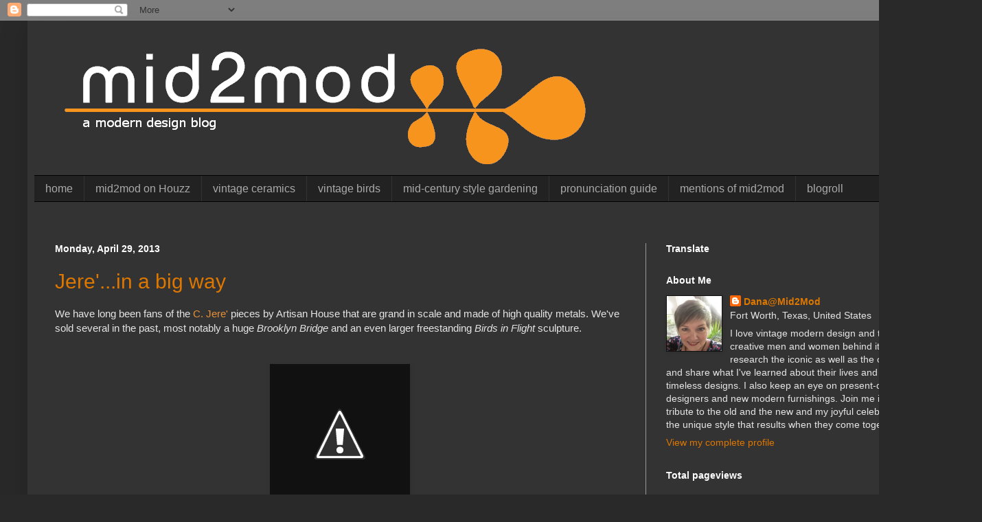

--- FILE ---
content_type: text/html; charset=UTF-8
request_url: https://mid2mod.blogspot.com/2013/04/
body_size: 69198
content:
<!DOCTYPE html>
<html class='v2' dir='ltr' xmlns='http://www.w3.org/1999/xhtml' xmlns:b='http://www.google.com/2005/gml/b' xmlns:data='http://www.google.com/2005/gml/data' xmlns:expr='http://www.google.com/2005/gml/expr'>
<head>
<link href='https://www.blogger.com/static/v1/widgets/335934321-css_bundle_v2.css' rel='stylesheet' type='text/css'/>
<meta content='width=1100' name='viewport'/>
<meta content='text/html; charset=UTF-8' http-equiv='Content-Type'/>
<meta content='blogger' name='generator'/>
<link href='https://mid2mod.blogspot.com/favicon.ico' rel='icon' type='image/x-icon'/>
<link href='http://mid2mod.blogspot.com/2013/04/' rel='canonical'/>
<link rel="alternate" type="application/atom+xml" title="Mid2Mod - Atom" href="https://mid2mod.blogspot.com/feeds/posts/default" />
<link rel="alternate" type="application/rss+xml" title="Mid2Mod - RSS" href="https://mid2mod.blogspot.com/feeds/posts/default?alt=rss" />
<link rel="service.post" type="application/atom+xml" title="Mid2Mod - Atom" href="https://www.blogger.com/feeds/9087940973013594269/posts/default" />
<!--Can't find substitution for tag [blog.ieCssRetrofitLinks]-->
<meta content='http://mid2mod.blogspot.com/2013/04/' property='og:url'/>
<meta content='Mid2Mod' property='og:title'/>
<meta content='modern design' property='og:description'/>
<title>Mid2Mod: April 2013</title>
<style id='page-skin-1' type='text/css'><!--
/*
-----------------------------------------------
Blogger Template Style
Name:     Simple
Designer: Josh Peterson
URL:      www.noaesthetic.com
----------------------------------------------- */
/* Variable definitions
====================
<Variable name="keycolor" description="Main Color" type="color" default="#66bbdd"/>
<Group description="Page Text" selector="body">
<Variable name="body.font" description="Font" type="font"
default="normal normal 12px Arial, Tahoma, Helvetica, FreeSans, sans-serif"/>
<Variable name="body.text.color" description="Text Color" type="color" default="#222222"/>
</Group>
<Group description="Backgrounds" selector=".body-fauxcolumns-outer">
<Variable name="body.background.color" description="Outer Background" type="color" default="#66bbdd"/>
<Variable name="content.background.color" description="Main Background" type="color" default="#ffffff"/>
<Variable name="header.background.color" description="Header Background" type="color" default="transparent"/>
</Group>
<Group description="Links" selector=".main-outer">
<Variable name="link.color" description="Link Color" type="color" default="#2288bb"/>
<Variable name="link.visited.color" description="Visited Color" type="color" default="#888888"/>
<Variable name="link.hover.color" description="Hover Color" type="color" default="#33aaff"/>
</Group>
<Group description="Blog Title" selector=".header h1">
<Variable name="header.font" description="Font" type="font"
default="normal normal 60px Arial, Tahoma, Helvetica, FreeSans, sans-serif"/>
<Variable name="header.text.color" description="Title Color" type="color" default="#3399bb" />
</Group>
<Group description="Blog Description" selector=".header .description">
<Variable name="description.text.color" description="Description Color" type="color"
default="#777777" />
</Group>
<Group description="Tabs Text" selector=".tabs-inner .widget li a">
<Variable name="tabs.font" description="Font" type="font"
default="normal normal 14px Arial, Tahoma, Helvetica, FreeSans, sans-serif"/>
<Variable name="tabs.text.color" description="Text Color" type="color" default="#999999"/>
<Variable name="tabs.selected.text.color" description="Selected Color" type="color" default="#000000"/>
</Group>
<Group description="Tabs Background" selector=".tabs-outer .PageList">
<Variable name="tabs.background.color" description="Background Color" type="color" default="#f5f5f5"/>
<Variable name="tabs.selected.background.color" description="Selected Color" type="color" default="#eeeeee"/>
</Group>
<Group description="Post Title" selector="h3.post-title, .comments h4">
<Variable name="post.title.font" description="Font" type="font"
default="normal normal 22px Arial, Tahoma, Helvetica, FreeSans, sans-serif"/>
</Group>
<Group description="Date Header" selector=".date-header">
<Variable name="date.header.color" description="Text Color" type="color"
default="#e5e5e5"/>
<Variable name="date.header.background.color" description="Background Color" type="color"
default="transparent"/>
</Group>
<Group description="Post Footer" selector=".post-footer">
<Variable name="post.footer.text.color" description="Text Color" type="color" default="#666666"/>
<Variable name="post.footer.background.color" description="Background Color" type="color"
default="#f9f9f9"/>
<Variable name="post.footer.border.color" description="Shadow Color" type="color" default="#eeeeee"/>
</Group>
<Group description="Gadgets" selector="h2">
<Variable name="widget.title.font" description="Title Font" type="font"
default="normal bold 11px Arial, Tahoma, Helvetica, FreeSans, sans-serif"/>
<Variable name="widget.title.text.color" description="Title Color" type="color" default="#000000"/>
<Variable name="widget.alternate.text.color" description="Alternate Color" type="color" default="#999999"/>
</Group>
<Group description="Images" selector=".main-inner">
<Variable name="image.background.color" description="Background Color" type="color" default="#ffffff"/>
<Variable name="image.border.color" description="Border Color" type="color" default="#eeeeee"/>
<Variable name="image.text.color" description="Caption Text Color" type="color" default="#e5e5e5"/>
</Group>
<Group description="Accents" selector=".content-inner">
<Variable name="body.rule.color" description="Separator Line Color" type="color" default="#eeeeee"/>
<Variable name="tabs.border.color" description="Tabs Border Color" type="color" default="#999999"/>
</Group>
<Variable name="body.background" description="Body Background" type="background"
color="#292929" default="$(color) none repeat scroll top left"/>
<Variable name="body.background.override" description="Body Background Override" type="string" default=""/>
<Variable name="body.background.gradient.cap" description="Body Gradient Cap" type="url"
default="url(//www.blogblog.com/1kt/simple/gradients_light.png)"/>
<Variable name="body.background.gradient.tile" description="Body Gradient Tile" type="url"
default="url(//www.blogblog.com/1kt/simple/body_gradient_tile_light.png)"/>
<Variable name="content.background.color.selector" description="Content Background Color Selector" type="string" default=".content-inner"/>
<Variable name="content.padding" description="Content Padding" type="length" default="10px"/>
<Variable name="content.padding.horizontal" description="Content Horizontal Padding" type="length" default="10px"/>
<Variable name="content.shadow.spread" description="Content Shadow Spread" type="length" default="40px"/>
<Variable name="content.shadow.spread.webkit" description="Content Shadow Spread (WebKit)" type="length" default="5px"/>
<Variable name="content.shadow.spread.ie" description="Content Shadow Spread (IE)" type="length" default="10px"/>
<Variable name="main.border.width" description="Main Border Width" type="length" default="0"/>
<Variable name="header.background.gradient" description="Header Gradient" type="url" default="none"/>
<Variable name="header.shadow.offset.left" description="Header Shadow Offset Left" type="length" default="-1px"/>
<Variable name="header.shadow.offset.top" description="Header Shadow Offset Top" type="length" default="-1px"/>
<Variable name="header.shadow.spread" description="Header Shadow Spread" type="length" default="1px"/>
<Variable name="header.padding" description="Header Padding" type="length" default="30px"/>
<Variable name="header.border.size" description="Header Border Size" type="length" default="1px"/>
<Variable name="header.bottom.border.size" description="Header Bottom Border Size" type="length" default="1px"/>
<Variable name="header.border.horizontalsize" description="Header Horizontal Border Size" type="length" default="0"/>
<Variable name="description.text.size" description="Description Text Size" type="string" default="140%"/>
<Variable name="tabs.margin.top" description="Tabs Margin Top" type="length" default="0" />
<Variable name="tabs.margin.side" description="Tabs Side Margin" type="length" default="30px" />
<Variable name="tabs.background.gradient" description="Tabs Background Gradient" type="url"
default="url(//www.blogblog.com/1kt/simple/gradients_light.png)"/>
<Variable name="tabs.border.width" description="Tabs Border Width" type="length" default="1px"/>
<Variable name="tabs.bevel.border.width" description="Tabs Bevel Border Width" type="length" default="1px"/>
<Variable name="date.header.padding" description="Date Header Padding" type="string" default="inherit"/>
<Variable name="date.header.letterspacing" description="Date Header Letter Spacing" type="string" default="inherit"/>
<Variable name="date.header.margin" description="Date Header Margin" type="string" default="inherit"/>
<Variable name="post.margin.bottom" description="Post Bottom Margin" type="length" default="25px"/>
<Variable name="image.border.small.size" description="Image Border Small Size" type="length" default="2px"/>
<Variable name="image.border.large.size" description="Image Border Large Size" type="length" default="5px"/>
<Variable name="page.width.selector" description="Page Width Selector" type="string" default=".region-inner"/>
<Variable name="page.width" description="Page Width" type="string" default="auto"/>
<Variable name="main.section.margin" description="Main Section Margin" type="length" default="15px"/>
<Variable name="main.padding" description="Main Padding" type="length" default="15px"/>
<Variable name="main.padding.top" description="Main Padding Top" type="length" default="30px"/>
<Variable name="main.padding.bottom" description="Main Padding Bottom" type="length" default="30px"/>
<Variable name="paging.background"
color="#333333"
description="Background of blog paging area" type="background"
default="transparent none no-repeat scroll top center"/>
<Variable name="footer.bevel" description="Bevel border length of footer" type="length" default="0"/>
<Variable name="mobile.background.overlay" description="Mobile Background Overlay" type="string"
default="transparent none repeat scroll top left"/>
<Variable name="mobile.background.size" description="Mobile Background Size" type="string" default="auto"/>
<Variable name="mobile.button.color" description="Mobile Button Color" type="color" default="#ffffff" />
<Variable name="startSide" description="Side where text starts in blog language" type="automatic" default="left"/>
<Variable name="endSide" description="Side where text ends in blog language" type="automatic" default="right"/>
*/
/* Content
----------------------------------------------- */
body {
font: normal normal 14px Verdana, Geneva, sans-serif;
color: #e5e5e5;
background: #292929 none repeat scroll top left;
padding: 0 40px 40px 40px;
}
html body .region-inner {
min-width: 0;
max-width: 100%;
width: auto;
}
a:link {
text-decoration:none;
color: #dd7700;
}
a:visited {
text-decoration:none;
color: #dd7700;
}
a:hover {
text-decoration:underline;
color: #ff8900;
}
.body-fauxcolumn-outer .fauxcolumn-inner {
background: transparent none repeat scroll top left;
_background-image: none;
}
.body-fauxcolumn-outer .cap-top {
position: absolute;
z-index: 1;
height: 400px;
width: 100%;
background: #292929 none repeat scroll top left;
}
.body-fauxcolumn-outer .cap-top .cap-left {
width: 100%;
background: transparent none repeat-x scroll top left;
_background-image: none;
}
.content-outer {
-moz-box-shadow: 0 0 40px rgba(0, 0, 0, .15);
-webkit-box-shadow: 0 0 5px rgba(0, 0, 0, .15);
-goog-ms-box-shadow: 0 0 10px #333333;
box-shadow: 0 0 40px rgba(0, 0, 0, .15);
margin-bottom: 1px;
}
.content-inner {
padding: 10px 10px;
}
.content-inner {
background-color: #333333;
}
/* Header
----------------------------------------------- */
.header-outer {
background: #333333 none repeat-x scroll 0 -400px;
_background-image: none;
}
.Header h1 {
font: normal normal 60px Arial, Tahoma, Helvetica, FreeSans, sans-serif;
color: #ffffff;
text-shadow: -1px -1px 1px rgba(0, 0, 0, .2);
}
.Header h1 a {
color: #ffffff;
}
.Header .description {
font-size: 140%;
color: #aaaaaa;
}
.header-inner .Header .titlewrapper {
padding: 22px 30px;
}
.header-inner .Header .descriptionwrapper {
padding: 0 30px;
}
/* Tabs
----------------------------------------------- */
.tabs-inner .section:first-child {
border-top: 1px solid #000000;
}
.tabs-inner .section:first-child ul {
margin-top: -1px;
border-top: 1px solid #000000;
border-left: 0 solid #000000;
border-right: 0 solid #000000;
}
.tabs-inner .widget ul {
background: #222222 none repeat-x scroll 0 -800px;
_background-image: none;
border-bottom: 1px solid #000000;
margin-top: 0;
margin-left: -30px;
margin-right: -30px;
}
.tabs-inner .widget li a {
display: inline-block;
padding: .6em 1em;
font: normal normal 16px Arial, Tahoma, Helvetica, FreeSans, sans-serif;
color: #aaaaaa;
border-left: 1px solid #333333;
border-right: 0 solid #000000;
}
.tabs-inner .widget li:first-child a {
border-left: none;
}
.tabs-inner .widget li.selected a, .tabs-inner .widget li a:hover {
color: #ffffff;
background-color: #000000;
text-decoration: none;
}
/* Columns
----------------------------------------------- */
.main-outer {
border-top: 0 solid #999999;
}
.fauxcolumn-left-outer .fauxcolumn-inner {
border-right: 1px solid #999999;
}
.fauxcolumn-right-outer .fauxcolumn-inner {
border-left: 1px solid #999999;
}
/* Headings
----------------------------------------------- */
h2 {
margin: 0 0 1em 0;
font: normal bold 14px Verdana, Geneva, sans-serif;
color: #ffffff;
}
/* Widgets
----------------------------------------------- */
.widget .zippy {
color: transparent;
text-shadow: 2px 2px 1px rgba(0, 0, 0, .1);
}
.widget .popular-posts ul {
list-style: none;
}
/* Posts
----------------------------------------------- */
.date-header span {
background-color: transparent;
color: #ffffff;
padding: inherit;
letter-spacing: inherit;
margin: inherit;
}
.main-inner {
padding-top: 30px;
padding-bottom: 30px;
}
.main-inner .column-center-inner {
padding: 0 15px;
}
.main-inner .column-center-inner .section {
margin: 0 15px;
}
.post {
margin: 0 0 25px 0;
}
h3.post-title, .comments h4 {
font: normal normal 30px Arial, Tahoma, Helvetica, FreeSans, sans-serif;
margin: .75em 0 0;
}
.post-body {
font-size: 110%;
line-height: 1.4;
position: relative;
}
.post-body img, .post-body .tr-caption-container, .Profile img, .Image img,
.BlogList .item-thumbnail img {
padding: 0;
background: #111111;
border: 1px solid #111111;
-moz-box-shadow: 1px 1px 5px rgba(0, 0, 0, .1);
-webkit-box-shadow: 1px 1px 5px rgba(0, 0, 0, .1);
box-shadow: 1px 1px 5px rgba(0, 0, 0, .1);
}
.post-body img, .post-body .tr-caption-container {
padding: 1px;
}
.post-body .tr-caption-container {
color: #e5e5e5;
}
.post-body .tr-caption-container img {
padding: 0;
background: transparent;
border: none;
-moz-box-shadow: 0 0 0 rgba(0, 0, 0, .1);
-webkit-box-shadow: 0 0 0 rgba(0, 0, 0, .1);
box-shadow: 0 0 0 rgba(0, 0, 0, .1);
}
.post-header {
margin: 0 0 1.5em;
line-height: 1.6;
font-size: 90%;
}
.post-footer {
margin: 20px -2px 0;
padding: 5px 10px;
color: #e5e5e5;
background-color: #444444;
border-bottom: 1px solid #000000;
line-height: 1.6;
font-size: 90%;
}
#comments .comment-author {
padding-top: 1.5em;
border-top: 1px solid #999999;
background-position: 0 1.5em;
}
#comments .comment-author:first-child {
padding-top: 0;
border-top: none;
}
.avatar-image-container {
margin: .2em 0 0;
}
#comments .avatar-image-container img {
border: 1px solid #111111;
}
/* Comments
----------------------------------------------- */
.comments .comments-content .icon.blog-author {
background-repeat: no-repeat;
background-image: url([data-uri]);
}
.comments .comments-content .loadmore a {
border-top: 1px solid transparent;
border-bottom: 1px solid transparent;
}
.comments .comment-thread.inline-thread {
background-color: #444444;
}
.comments .continue {
border-top: 2px solid transparent;
}
/* Accents
---------------------------------------------- */
.section-columns td.columns-cell {
border-left: 1px solid #999999;
}
.blog-pager {
background: transparent none no-repeat scroll top center;
}
.blog-pager-older-link, .home-link,
.blog-pager-newer-link {
background-color: #333333;
padding: 5px;
}
.footer-outer {
border-top: 0 dashed #bbbbbb;
}
/* Mobile
----------------------------------------------- */
body.mobile  {
background-size: auto;
}
.mobile .body-fauxcolumn-outer {
background: transparent none repeat scroll top left;
}
.mobile .body-fauxcolumn-outer .cap-top {
background-size: 100% auto;
}
.mobile .content-outer {
-webkit-box-shadow: 0 0 3px rgba(0, 0, 0, .15);
box-shadow: 0 0 3px rgba(0, 0, 0, .15);
}
body.mobile .AdSense {
margin: 0 -40px;
}
.mobile .tabs-inner .widget ul {
margin-left: 0;
margin-right: 0;
}
.mobile .post {
margin: 0;
}
.mobile .main-inner .column-center-inner .section {
margin: 0;
}
.mobile .date-header span {
padding: 0.1em 10px;
margin: 0 -10px;
}
.mobile h3.post-title {
margin: 0;
}
.mobile .blog-pager {
background: transparent none no-repeat scroll top center;
}
.mobile .footer-outer {
border-top: none;
}
.mobile .main-inner, .mobile .footer-inner {
background-color: #333333;
}
.mobile-index-contents {
color: #e5e5e5;
}
.mobile-link-button {
background-color: #dd7700;
}
.mobile-link-button a:link, .mobile-link-button a:visited {
color: #ffffff;
}
.mobile .tabs-inner .section:first-child {
border-top: none;
}
.mobile .tabs-inner .PageList .widget-content {
background-color: #000000;
color: #ffffff;
border-top: 1px solid #000000;
border-bottom: 1px solid #000000;
}
.mobile .tabs-inner .PageList .widget-content .pagelist-arrow {
border-left: 1px solid #000000;
}

--></style>
<style id='template-skin-1' type='text/css'><!--
body {
min-width: 1350px;
}
.content-outer, .content-fauxcolumn-outer, .region-inner {
min-width: 1350px;
max-width: 1350px;
_width: 1350px;
}
.main-inner .columns {
padding-left: 0;
padding-right: 440px;
}
.main-inner .fauxcolumn-center-outer {
left: 0;
right: 440px;
/* IE6 does not respect left and right together */
_width: expression(this.parentNode.offsetWidth -
parseInt("0") -
parseInt("440px") + 'px');
}
.main-inner .fauxcolumn-left-outer {
width: 0;
}
.main-inner .fauxcolumn-right-outer {
width: 440px;
}
.main-inner .column-left-outer {
width: 0;
right: 100%;
margin-left: -0;
}
.main-inner .column-right-outer {
width: 440px;
margin-right: -440px;
}
#layout {
min-width: 0;
}
#layout .content-outer {
min-width: 0;
width: 800px;
}
#layout .region-inner {
min-width: 0;
width: auto;
}
--></style>
<script type='text/javascript'>
        (function(i,s,o,g,r,a,m){i['GoogleAnalyticsObject']=r;i[r]=i[r]||function(){
        (i[r].q=i[r].q||[]).push(arguments)},i[r].l=1*new Date();a=s.createElement(o),
        m=s.getElementsByTagName(o)[0];a.async=1;a.src=g;m.parentNode.insertBefore(a,m)
        })(window,document,'script','https://www.google-analytics.com/analytics.js','ga');
        ga('create', 'UA-26344721-1', 'auto', 'blogger');
        ga('blogger.send', 'pageview');
      </script>
<link href='https://www.blogger.com/dyn-css/authorization.css?targetBlogID=9087940973013594269&amp;zx=304cca61-c6e3-4773-a781-82ef6fa29036' media='none' onload='if(media!=&#39;all&#39;)media=&#39;all&#39;' rel='stylesheet'/><noscript><link href='https://www.blogger.com/dyn-css/authorization.css?targetBlogID=9087940973013594269&amp;zx=304cca61-c6e3-4773-a781-82ef6fa29036' rel='stylesheet'/></noscript>
<meta name='google-adsense-platform-account' content='ca-host-pub-1556223355139109'/>
<meta name='google-adsense-platform-domain' content='blogspot.com'/>

</head>
<body class='loading'>
<div class='navbar section' id='navbar'><div class='widget Navbar' data-version='1' id='Navbar1'><script type="text/javascript">
    function setAttributeOnload(object, attribute, val) {
      if(window.addEventListener) {
        window.addEventListener('load',
          function(){ object[attribute] = val; }, false);
      } else {
        window.attachEvent('onload', function(){ object[attribute] = val; });
      }
    }
  </script>
<div id="navbar-iframe-container"></div>
<script type="text/javascript" src="https://apis.google.com/js/platform.js"></script>
<script type="text/javascript">
      gapi.load("gapi.iframes:gapi.iframes.style.bubble", function() {
        if (gapi.iframes && gapi.iframes.getContext) {
          gapi.iframes.getContext().openChild({
              url: 'https://www.blogger.com/navbar/9087940973013594269?origin\x3dhttps://mid2mod.blogspot.com',
              where: document.getElementById("navbar-iframe-container"),
              id: "navbar-iframe"
          });
        }
      });
    </script><script type="text/javascript">
(function() {
var script = document.createElement('script');
script.type = 'text/javascript';
script.src = '//pagead2.googlesyndication.com/pagead/js/google_top_exp.js';
var head = document.getElementsByTagName('head')[0];
if (head) {
head.appendChild(script);
}})();
</script>
</div></div>
<div class='body-fauxcolumns'>
<div class='fauxcolumn-outer body-fauxcolumn-outer'>
<div class='cap-top'>
<div class='cap-left'></div>
<div class='cap-right'></div>
</div>
<div class='fauxborder-left'>
<div class='fauxborder-right'></div>
<div class='fauxcolumn-inner'>
</div>
</div>
<div class='cap-bottom'>
<div class='cap-left'></div>
<div class='cap-right'></div>
</div>
</div>
</div>
<div class='content'>
<div class='content-fauxcolumns'>
<div class='fauxcolumn-outer content-fauxcolumn-outer'>
<div class='cap-top'>
<div class='cap-left'></div>
<div class='cap-right'></div>
</div>
<div class='fauxborder-left'>
<div class='fauxborder-right'></div>
<div class='fauxcolumn-inner'>
</div>
</div>
<div class='cap-bottom'>
<div class='cap-left'></div>
<div class='cap-right'></div>
</div>
</div>
</div>
<div class='content-outer'>
<div class='content-cap-top cap-top'>
<div class='cap-left'></div>
<div class='cap-right'></div>
</div>
<div class='fauxborder-left content-fauxborder-left'>
<div class='fauxborder-right content-fauxborder-right'></div>
<div class='content-inner'>
<header>
<div class='header-outer'>
<div class='header-cap-top cap-top'>
<div class='cap-left'></div>
<div class='cap-right'></div>
</div>
<div class='fauxborder-left header-fauxborder-left'>
<div class='fauxborder-right header-fauxborder-right'></div>
<div class='region-inner header-inner'>
<div class='header section' id='header'><div class='widget Header' data-version='1' id='Header1'>
<div id='header-inner'>
<a href='https://mid2mod.blogspot.com/' style='display: block'>
<img alt='Mid2Mod' height='215px; ' id='Header1_headerimg' src='https://blogger.googleusercontent.com/img/b/R29vZ2xl/AVvXsEik04gfK1T_car6N56ouBiDEvBXV5q7Ek489GKLk-IqfDw7M9lV_KBlevRbZUPpGUgLwv0iXMGWwZLy-5fGEBJgyBxniMvXp6GWcZzl9hWfcWR2TlFxKUIaZHyQ4VidbnbLANobB3G8YhYY/s1330/mid2mod_blogFINAL.png' style='display: block' width='851px; '/>
</a>
</div>
</div></div>
</div>
</div>
<div class='header-cap-bottom cap-bottom'>
<div class='cap-left'></div>
<div class='cap-right'></div>
</div>
</div>
</header>
<div class='tabs-outer'>
<div class='tabs-cap-top cap-top'>
<div class='cap-left'></div>
<div class='cap-right'></div>
</div>
<div class='fauxborder-left tabs-fauxborder-left'>
<div class='fauxborder-right tabs-fauxborder-right'></div>
<div class='region-inner tabs-inner'>
<div class='tabs section' id='crosscol'><div class='widget LinkList' data-version='1' id='LinkList1'>
<h2>mid-century style gardening</h2>
<div class='widget-content'>
<ul>
<li><a href='http://mid2mod.blogspot.com'>home</a></li>
<li><a href='http://www.houzz.com/ideabooks/14060095/list/My-Houzz--Hip-Midcentury-Style-for-a-Mom-s-Backyard-Cottage'>mid2mod on Houzz</a></li>
<li><a href='https://www.pinterest.com/danamid2mod/my-vintage-ceramics-collection/'>vintage ceramics</a></li>
<li><a href='https://www.pinterest.com/danamid2mod/my-vintage-birds/'>vintage birds</a></li>
<li><a href='http://mid2mod.blogspot.com/p/from-my-garden.html'>mid-century style gardening</a></li>
<li><a href='http://mid2mod.blogspot.com/2011/05/somebody-oughta-invitation-to.html'>pronunciation guide</a></li>
<li><a href='http://mid2mod.blogspot.com/p/blogroll_14.html'>mentions of mid2mod</a></li>
<li><a href='http://mid2mod.blogspot.com/p/blogroll_14.html'>blogroll</a></li>
</ul>
<div class='clear'></div>
</div>
</div></div>
<div class='tabs section' id='crosscol-overflow'><div class='widget HTML' data-version='1' id='HTML1'>
<h2 class='title'>Flickr Widget</h2>
<div class='widget-content'>
<div id="fb-root"></div>
<script>(function(d, s, id) {
  var js, fjs = d.getElementsByTagName(s)[0];
  if (d.getElementById(id)) return;
  js = d.createElement(s); js.id = id;
  js.src = "//connect.facebook.net/en_US/all.js#xfbml=1";
  fjs.parentNode.insertBefore(js, fjs);
}(document, 'script', 'facebook-jssdk'));</script>
</div>
<div class='clear'></div>
</div></div>
</div>
</div>
<div class='tabs-cap-bottom cap-bottom'>
<div class='cap-left'></div>
<div class='cap-right'></div>
</div>
</div>
<div class='main-outer'>
<div class='main-cap-top cap-top'>
<div class='cap-left'></div>
<div class='cap-right'></div>
</div>
<div class='fauxborder-left main-fauxborder-left'>
<div class='fauxborder-right main-fauxborder-right'></div>
<div class='region-inner main-inner'>
<div class='columns fauxcolumns'>
<div class='fauxcolumn-outer fauxcolumn-center-outer'>
<div class='cap-top'>
<div class='cap-left'></div>
<div class='cap-right'></div>
</div>
<div class='fauxborder-left'>
<div class='fauxborder-right'></div>
<div class='fauxcolumn-inner'>
</div>
</div>
<div class='cap-bottom'>
<div class='cap-left'></div>
<div class='cap-right'></div>
</div>
</div>
<div class='fauxcolumn-outer fauxcolumn-left-outer'>
<div class='cap-top'>
<div class='cap-left'></div>
<div class='cap-right'></div>
</div>
<div class='fauxborder-left'>
<div class='fauxborder-right'></div>
<div class='fauxcolumn-inner'>
</div>
</div>
<div class='cap-bottom'>
<div class='cap-left'></div>
<div class='cap-right'></div>
</div>
</div>
<div class='fauxcolumn-outer fauxcolumn-right-outer'>
<div class='cap-top'>
<div class='cap-left'></div>
<div class='cap-right'></div>
</div>
<div class='fauxborder-left'>
<div class='fauxborder-right'></div>
<div class='fauxcolumn-inner'>
</div>
</div>
<div class='cap-bottom'>
<div class='cap-left'></div>
<div class='cap-right'></div>
</div>
</div>
<!-- corrects IE6 width calculation -->
<div class='columns-inner'>
<div class='column-center-outer'>
<div class='column-center-inner'>
<div class='main section' id='main'><div class='widget Blog' data-version='1' id='Blog1'>
<div class='blog-posts hfeed'>
<!--Can't find substitution for tag [defaultAdStart]-->

          <div class="date-outer">
        
<h2 class='date-header'><span>Monday, April 29, 2013</span></h2>

          <div class="date-posts">
        
<div class='post-outer'>
<div class='post hentry' itemprop='blogPost' itemscope='itemscope' itemtype='http://schema.org/BlogPosting'>
<meta content='http://1.bp.blogspot.com/-bfr20AVVoxc/TwZ9C3WgDaI/AAAAAAAAIyQ/-2XmZfhCtbQ/s400/Jere+Brooklyn+Bridge.jpg' itemprop='image_url'/>
<meta content='9087940973013594269' itemprop='blogId'/>
<meta content='4587752797510345635' itemprop='postId'/>
<a name='4587752797510345635'></a>
<h3 class='post-title entry-title' itemprop='name'>
<a href='https://mid2mod.blogspot.com/2013/04/jerein-big-way.html'>Jere'...in a big way</a>
</h3>
<div class='post-header'>
<div class='post-header-line-1'></div>
</div>
<div class='post-body entry-content' id='post-body-4587752797510345635' itemprop='description articleBody'>
We have long been fans of the <a href="http://mid2mod.blogspot.com/2011/03/c-jerelaughing-all-way-to-bank.html"><span style="color: #e69138;">C. Jere'</span></a> pieces by Artisan House that are grand in scale and made of high quality metals. We've sold several in the past, most notably a huge <i>Brooklyn Bridge</i> and an even larger freestanding <i>Birds in Flight</i> sculpture.<br />
<br />
<br />
<table align="center" cellpadding="0" cellspacing="0" class="tr-caption-container" style="margin-left: auto; margin-right: auto; text-align: center;"><tbody>
<tr><td style="text-align: center;"><img src="//1.bp.blogspot.com/-bfr20AVVoxc/TwZ9C3WgDaI/AAAAAAAAIyQ/-2XmZfhCtbQ/s400/Jere+Brooklyn+Bridge.jpg" style="margin-left: auto; margin-right: auto;"></td></tr>
<tr><td class="tr-caption" style="text-align: center;">Jere' <i>Brooklyn Bridge</i></td></tr>
</tbody></table>
<br />
<div>
<table align="center" cellpadding="0" cellspacing="0" class="tr-caption-container" style="margin-left: auto; margin-right: auto; text-align: center;"><tbody>
<tr><td style="text-align: center;"><img height="400" src="https://blogger.googleusercontent.com/img/b/R29vZ2xl/AVvXsEjycdXAJdqIPI8alN8OrQH7Q3MKiPlk1q3nsqmO6cZCeUF0bJ_MmtvExx9YA0bYkpg_K-hiMfyzfjXmR1CpOlNMctZ1nrDTF4Y9OKNQt97bwunsvrbn-JlZUnKtzu8qfrnx1cjA1FwJ_GQ/s400/Eames1.JPG" style="margin-left: auto; margin-right: auto;" width="296" /></td></tr>
<tr><td class="tr-caption" style="text-align: center;">Jere' <i>Birds in Flight</i></td></tr>
</tbody></table>
<br />
With two recent acquisitions, we feel we've reached new heights...and widths. My SIL was the winning bidder on a very rare pair of cast aluminum and chrome crane statues not long ago, and just a few days ago, we were contacted by a local woman whose elderly mother was downsizing and had a <i>Rain Drops</i> wall sculpture for sale. The cranes are 67" (170 cm) tall, and the <i>Rain Drops</i> sculpture is a full 60" (152 cm) wide, making them officially the largest Jere' pieces we've offered to date.</div>
<div>
<br /></div>
<div>
These pieces are all in wonderful condition. The cranes have a glorious patina and exhibit very few other signs of age, other than a missing reflective chrome piece on one base. Personally, I love the mismatched bases, because I think it gives the pair an edgy look. If I bought them, I wouldn't change a thing.The <i>Rain Drops</i> owner bought the sculpture in the 1970s and has taken exceptionally good care of it. I know she hated to part with it, but we'll find a new owner who will treasure it as much as she did.</div>
<div>
<br /></div>
<div>
<br /></div>
<table align="center" cellpadding="0" cellspacing="0" class="tr-caption-container" style="margin-left: auto; margin-right: auto; text-align: center;"><tbody>
<tr><td style="text-align: center;"><a href="https://blogger.googleusercontent.com/img/b/R29vZ2xl/AVvXsEidxr5r9Pt7MonNhams32jERCufc-1AnH7D4UV9eJTjJ4YJ3Z4dzlLde6UJjGZrmifucHvpL09blritqt9Ie1mOn5M9L5Bb0no6hrDyP4ZfuU4XQJcptCRMYcIhi_XUCiMNoI6dx3Ad8i7I/s1600/Jere+Cranes+Main.jpg" imageanchor="1" style="margin-left: auto; margin-right: auto;"><img border="0" height="640" src="https://blogger.googleusercontent.com/img/b/R29vZ2xl/AVvXsEidxr5r9Pt7MonNhams32jERCufc-1AnH7D4UV9eJTjJ4YJ3Z4dzlLde6UJjGZrmifucHvpL09blritqt9Ie1mOn5M9L5Bb0no6hrDyP4ZfuU4XQJcptCRMYcIhi_XUCiMNoI6dx3Ad8i7I/s640/Jere+Cranes+Main.jpg" width="432" /></a></td></tr>
<tr><td class="tr-caption" style="text-align: center;">C. Jere' cast aluminum and chrome cranes...almost 6 feet tall</td></tr>
</tbody></table>
<br />
<div class="separator" style="clear: both; text-align: center;">
</div>
<div>
<div>
<br /></div>
<table align="center" cellpadding="0" cellspacing="0" class="tr-caption-container" style="margin-left: auto; margin-right: auto; text-align: center;"><tbody>
<tr><td style="text-align: center;"><a href="https://blogger.googleusercontent.com/img/b/R29vZ2xl/AVvXsEhiHsLlrQAEmMdD7aQMc7-Y2vfs_DcUIQgjtRaPL_Z-VXNq9_mKEHa8hvt2sZ06MenlxH_nKhXLRIzCrNV-VJCTcnnH7K5UixXThU2sxfiF6DNvAuBM6t45FA5gcEMVdU1x1CCK8hSWbN6v/s1600/Jere+Raindrops+Main.jpg" imageanchor="1" style="margin-left: auto; margin-right: auto;"><img border="0" height="336" src="https://blogger.googleusercontent.com/img/b/R29vZ2xl/AVvXsEhiHsLlrQAEmMdD7aQMc7-Y2vfs_DcUIQgjtRaPL_Z-VXNq9_mKEHa8hvt2sZ06MenlxH_nKhXLRIzCrNV-VJCTcnnH7K5UixXThU2sxfiF6DNvAuBM6t45FA5gcEMVdU1x1CCK8hSWbN6v/s640/Jere+Raindrops+Main.jpg" width="640" /></a></td></tr>
<tr><td class="tr-caption" style="text-align: center;">C. Jere' <i>Rain Drops</i> wall sculpture...a full 5' wide</td></tr>
</tbody></table>
</div>
<div style='clear: both;'></div>
</div>
<div class='post-footer'>
<div class='post-footer-line post-footer-line-1'><span class='post-author vcard'>
Posted by
<span class='fn' itemprop='author' itemscope='itemscope' itemtype='http://schema.org/Person'>
<meta content='https://www.blogger.com/profile/03055460107477850683' itemprop='url'/>
<a class='g-profile' href='https://www.blogger.com/profile/03055460107477850683' rel='author' title='author profile'>
<span itemprop='name'>Dana@Mid2Mod</span>
</a>
</span>
</span>
<span class='post-timestamp'>
at
<meta content='http://mid2mod.blogspot.com/2013/04/jerein-big-way.html' itemprop='url'/>
<a class='timestamp-link' href='https://mid2mod.blogspot.com/2013/04/jerein-big-way.html' rel='bookmark' title='permanent link'><abbr class='published' itemprop='datePublished' title='2013-04-29T00:05:00-05:00'>12:05&#8239;AM</abbr></a>
</span>
<span class='post-comment-link'>
<a class='comment-link' href='https://mid2mod.blogspot.com/2013/04/jerein-big-way.html#comment-form' onclick=''>
12 comments:
    </a>
</span>
<span class='post-icons'>
<span class='item-action'>
<a href='https://www.blogger.com/email-post/9087940973013594269/4587752797510345635' title='Email Post'>
<img alt="" class="icon-action" height="13" src="//img1.blogblog.com/img/icon18_email.gif" width="18">
</a>
</span>
<span class='item-control blog-admin pid-489488156'>
<a href='https://www.blogger.com/post-edit.g?blogID=9087940973013594269&postID=4587752797510345635&from=pencil' title='Edit Post'>
<img alt='' class='icon-action' height='18' src='https://resources.blogblog.com/img/icon18_edit_allbkg.gif' width='18'/>
</a>
</span>
</span>
<div class='post-share-buttons goog-inline-block'>
<a class='goog-inline-block share-button sb-email' href='https://www.blogger.com/share-post.g?blogID=9087940973013594269&postID=4587752797510345635&target=email' target='_blank' title='Email This'><span class='share-button-link-text'>Email This</span></a><a class='goog-inline-block share-button sb-blog' href='https://www.blogger.com/share-post.g?blogID=9087940973013594269&postID=4587752797510345635&target=blog' onclick='window.open(this.href, "_blank", "height=270,width=475"); return false;' target='_blank' title='BlogThis!'><span class='share-button-link-text'>BlogThis!</span></a><a class='goog-inline-block share-button sb-twitter' href='https://www.blogger.com/share-post.g?blogID=9087940973013594269&postID=4587752797510345635&target=twitter' target='_blank' title='Share to X'><span class='share-button-link-text'>Share to X</span></a><a class='goog-inline-block share-button sb-facebook' href='https://www.blogger.com/share-post.g?blogID=9087940973013594269&postID=4587752797510345635&target=facebook' onclick='window.open(this.href, "_blank", "height=430,width=640"); return false;' target='_blank' title='Share to Facebook'><span class='share-button-link-text'>Share to Facebook</span></a><a class='goog-inline-block share-button sb-pinterest' href='https://www.blogger.com/share-post.g?blogID=9087940973013594269&postID=4587752797510345635&target=pinterest' target='_blank' title='Share to Pinterest'><span class='share-button-link-text'>Share to Pinterest</span></a>
</div>
<span class='post-backlinks post-comment-link'>
</span>
</div>
<div class='post-footer-line post-footer-line-2'><span class='post-labels'>
Labels:
<a href='https://mid2mod.blogspot.com/search/label/C.%20Jere' rel='tag'>C. Jere</a>,
<a href='https://mid2mod.blogspot.com/search/label/cranes' rel='tag'>cranes</a>,
<a href='https://mid2mod.blogspot.com/search/label/Rain%20Drops' rel='tag'>Rain Drops</a>
</span>
</div>
<div class='post-footer-line post-footer-line-3'><span class='post-location'>
</span>
</div>
</div>
</div>
</div>

            </div></div>
          

          <div class="date-outer">
        
<h2 class='date-header'><span>Saturday, April 27, 2013</span></h2>

          <div class="date-posts">
        
<div class='post-outer'>
<div class='post hentry' itemprop='blogPost' itemscope='itemscope' itemtype='http://schema.org/BlogPosting'>
<meta content='https://blogger.googleusercontent.com/img/b/R29vZ2xl/AVvXsEi4faP4mH_Z2uQMgtBaHBFdtBGX6FIJX0FMOcf2JykBoPeec8RBeB3rWHqtpOGQPuUaaOaKz3_3ZxJVCaMwqJmrVRlzBHIck4aE9Cu1eKmKEDAgjSa3vg8Sr_6by5X60fiK9aZ0Gz54utBH/s640/IMG_1821.JPG' itemprop='image_url'/>
<meta content='9087940973013594269' itemprop='blogId'/>
<meta content='6416486527495720858' itemprop='postId'/>
<a name='6416486527495720858'></a>
<h3 class='post-title entry-title' itemprop='name'>
<a href='https://mid2mod.blogspot.com/2013/04/post-construction-saga-snafu.html'>Post-construction saga: SNAFU</a>
</h3>
<div class='post-header'>
<div class='post-header-line-1'></div>
</div>
<div class='post-body entry-content' id='post-body-6416486527495720858' itemprop='description articleBody'>
I'm not intentionally being coy. I really do plan to reveal my new modernist nest soon. In fact, I intended to reveal it long before now. However, there's no accounting for weather or for workmen. Or for moving the store, which is causing the current delay.<br />
<br />
I've vowed not to do the full reveal till everything is finished, and right now the entire back yard is torn up and covered with weeds. Not just the part in front of my new apartment. I mean the&nbsp;<i>entire</i> back yard.<br />
<br />
My daughter and SIL decided...and very rightly so...that the original layout of the yard, while perfect for a single older woman, was not conducive to play for the boys. The yard is small, and most of it was taken up by shrubs and flower beds, leaving very little grassy area in which the grandsons could cavort and commit mayhem, so my SIL wielded his mighty chain saw and removed the shrubs. Then it rained. By the time things dried out, the brush was very brittle. We decided we didn't want the headache...or the cuts and abrasions...of hauling it off, so we set about hiring it done. The first person who was supposed to come didn't show up, but we were luckier the second try...although that person came so late that he had to work by porch light.<br />
<br />
Then it took a while to get all the roots tilled up. That was no fault of the workman with the tiller. He had to wait until several other things were done...particularly getting someone to flag the gas line, which we rightly assumed ran directly under the area to be tilled. More rain, this time with hail, caused a couple of delayed visits.<br />
<br />
My SIL also had to wait for the flagging before he could jackhammer out a couple of sidewalks. One originally went to the carport/storage area, which was converted into my kitchen, closet/laundry room and bathroom, so it had become The Sidewalk to Nowhere. The other, in front of my apartment, was an eyesore and needed to be replaced.<br />
<br />
Once that was done, the tilling had to be further postponed till we could get someone out to haul off all the rock and concrete my SIL had so dauntlessly and manfully broken up. There came the rub. The guy, who had delivered a diatribe against "flakes on Craigslist" when he hauled off the brush, stood us up the first evening he was supposed to come back. And the the next. And the next. Then it rained again. And rained. And then it was muddy for several days, delaying the haul-off even further. The guy finally showed up and took away most of the debris.<br />
<br />
In the meantime, though, we discovered that the rest of the rock in front of my new apartment, which we thought we could finish digging up in a snap with a shovel, was buried so deeply that it would need to be jackhammered as well. The tardy rock hauler said he'd loan my SIL his jackhammer...to save another rental at Home Depot...and he also said he'd come back to pick up the last of the rocks the next day when he got his jackhammer. He finally showed up a week later. I opened the gate for him and then went back inside, only to discover that he had picked up his jackhammer but had left behind the rock.<br />
<br />
The tilling was finally finished, and our brand new rake immediately broke. More delay was caused by trying to find the receipt and then time to exchange it. I think this is a perfect example of how the acronym SNAFU and Murphy's Law came into being.<br />
<br />
So at the moment, the plan is to go on a marathon landscaping finish-up as soon as the last piece of furniture is moved into the new store location. Till then, we have a yard cart full of rocks that we're going to have to find a place to dump, dirt that needs to be spread, nandina and boxwood stumps/roots that need to be picked out of the dirt, an I-kid-you-not <i>boatload</i>&nbsp;of weeds...and sand. Where the sidewalk came up in front of my apartment, we found a ton of&nbsp;sand that was put down in 1950 when the house was built. After staying put for 63 years, it now migrates into my apartment in copious amounts every time the door opens. That doubles when the grandsons enter. They sit in it to play with their toy cars and trains, so they track in shoesful and pantsful. That is, unless they're busy committing the aforementioned mayhem, such as having stick fights or throwing chunks of concrete at each other. (Thanks for leaving those behind, flaky brush/rock hauler man.)<br />
<br />
<br />
<table align="center" cellpadding="0" cellspacing="0" class="tr-caption-container" style="margin-left: auto; margin-right: auto; text-align: center;"><tbody>
<tr><td style="text-align: center;"><a href="https://blogger.googleusercontent.com/img/b/R29vZ2xl/AVvXsEi4faP4mH_Z2uQMgtBaHBFdtBGX6FIJX0FMOcf2JykBoPeec8RBeB3rWHqtpOGQPuUaaOaKz3_3ZxJVCaMwqJmrVRlzBHIck4aE9Cu1eKmKEDAgjSa3vg8Sr_6by5X60fiK9aZ0Gz54utBH/s1600/IMG_1821.JPG" imageanchor="1" style="margin-left: auto; margin-right: auto;"><img border="0" height="488" src="https://blogger.googleusercontent.com/img/b/R29vZ2xl/AVvXsEi4faP4mH_Z2uQMgtBaHBFdtBGX6FIJX0FMOcf2JykBoPeec8RBeB3rWHqtpOGQPuUaaOaKz3_3ZxJVCaMwqJmrVRlzBHIck4aE9Cu1eKmKEDAgjSa3vg8Sr_6by5X60fiK9aZ0Gz54utBH/s640/IMG_1821.JPG" width="640" /></a></td></tr>
<tr><td class="tr-caption" style="text-align: center;">If dirt is your thing, we've got it.</td></tr>
</tbody></table>
<br />
<table align="center" cellpadding="0" cellspacing="0" class="tr-caption-container" style="margin-left: auto; margin-right: auto; text-align: center;"><tbody>
<tr><td style="text-align: center;"><a href="https://blogger.googleusercontent.com/img/b/R29vZ2xl/AVvXsEjNfA0kVqlpD82DZvYSeJPaKNd_tdtx1wtOEau5IAJR24X4VGDwiXRWbn_h7ZSAX1jOiGgQgcpF0YgYLsoC9pJjwcX1V-9uXxYmlE7-DrluC97KxccnEKrZOAagGeby3Cj9WvuTbLUerYKj/s1600/IMG_1827.JPG" imageanchor="1" style="margin-left: auto; margin-right: auto;"><img border="0" height="432" src="https://blogger.googleusercontent.com/img/b/R29vZ2xl/AVvXsEjNfA0kVqlpD82DZvYSeJPaKNd_tdtx1wtOEau5IAJR24X4VGDwiXRWbn_h7ZSAX1jOiGgQgcpF0YgYLsoC9pJjwcX1V-9uXxYmlE7-DrluC97KxccnEKrZOAagGeby3Cj9WvuTbLUerYKj/s640/IMG_1827.JPG" width="640" /></a></td></tr>
<tr><td class="tr-caption" style="text-align: center;">Did I lie about the weeds?</td></tr>
</tbody></table>
<br />
<table align="center" cellpadding="0" cellspacing="0" class="tr-caption-container" style="margin-left: auto; margin-right: auto; text-align: center;"><tbody>
<tr><td style="text-align: center;"><a href="https://blogger.googleusercontent.com/img/b/R29vZ2xl/AVvXsEjsT_tD2sbPCNiZBjviQaR0O_oEltQSR7IPNwy35NT7CcPC4SUNPTNq2vFLiefXeGkepZRYYvRIWNIe1_mBzPh-KeNKLkUb0JIlkMC1V3_tck-APW2o8yrtD0K8GKp3iL36C57RAgJtN4aF/s1600/IMG_1834.JPG" imageanchor="1" style="margin-left: auto; margin-right: auto;"><img border="0" height="640" src="https://blogger.googleusercontent.com/img/b/R29vZ2xl/AVvXsEjsT_tD2sbPCNiZBjviQaR0O_oEltQSR7IPNwy35NT7CcPC4SUNPTNq2vFLiefXeGkepZRYYvRIWNIe1_mBzPh-KeNKLkUb0JIlkMC1V3_tck-APW2o8yrtD0K8GKp3iL36C57RAgJtN4aF/s640/IMG_1834.JPG" width="568" /></a></td></tr>
<tr><td class="tr-caption" style="text-align: center;">Or the sand?</td></tr>
</tbody></table>
<br />
<table align="center" cellpadding="0" cellspacing="0" class="tr-caption-container" style="margin-left: auto; margin-right: auto; text-align: center;"><tbody>
<tr><td style="text-align: center;"><a href="https://blogger.googleusercontent.com/img/b/R29vZ2xl/AVvXsEiZuqqlwLrn6qWprRhZ65GiC5PDZtRiaXcsxcuVOEJ_cTW2FylkJA0svywbkZCkiL0Y33ZVLHMd4SH9lx8adwYoEvpW9XMq_mHkAhts8u7JCnouxjI0Kv70ogW4BGfHHSHCAeW9V-KIPYi6/s1600/IMG_1818.JPG" imageanchor="1" style="margin-left: auto; margin-right: auto;"><img border="0" height="640" src="https://blogger.googleusercontent.com/img/b/R29vZ2xl/AVvXsEiZuqqlwLrn6qWprRhZ65GiC5PDZtRiaXcsxcuVOEJ_cTW2FylkJA0svywbkZCkiL0Y33ZVLHMd4SH9lx8adwYoEvpW9XMq_mHkAhts8u7JCnouxjI0Kv70ogW4BGfHHSHCAeW9V-KIPYi6/s640/IMG_1818.JPG" width="432" /></a></td></tr>
<tr><td class="tr-caption" style="text-align: center;">A few baskets have been hung in back,<br />
along with some well-placed flags telling us where we can dig.</td></tr>
</tbody></table>
<br />
<table align="center" cellpadding="0" cellspacing="0" class="tr-caption-container" style="margin-left: auto; margin-right: auto; text-align: center;"><tbody>
<tr><td style="text-align: center;"><a href="https://blogger.googleusercontent.com/img/b/R29vZ2xl/AVvXsEhb0OyDq42EZugHW6WFTOH1OMpf8_x-Kk6cAHY9uP7B_UriIGMnR9s1T8_2Gf_aoiNBEUvjLSrqzPgeL_0T_-JUgPkjUVMiCAvpCit56Sv1tdby7SglhDBcTkbrE91kWdE9uRf_NnYjj5it/s1600/IMG_1824.JPG" imageanchor="1" style="margin-left: auto; margin-right: auto;"><img border="0" height="640" src="https://blogger.googleusercontent.com/img/b/R29vZ2xl/AVvXsEhb0OyDq42EZugHW6WFTOH1OMpf8_x-Kk6cAHY9uP7B_UriIGMnR9s1T8_2Gf_aoiNBEUvjLSrqzPgeL_0T_-JUgPkjUVMiCAvpCit56Sv1tdby7SglhDBcTkbrE91kWdE9uRf_NnYjj5it/s640/IMG_1824.JPG" width="432" /></a></td></tr>
<tr><td class="tr-caption" style="text-align: center;">A few more have been hung in front...but, as you can see, it's still looks like a war zone.<br />
The plastic lid as a stepping stone is a nice touch, don't you think?</td></tr>
</tbody></table>
<div>
<br /></div>
<div>
Soon. Very soon.</div>
<div>
<br /></div>
<div>
::SIGH:: I hope.</div>
<div style='clear: both;'></div>
</div>
<div class='post-footer'>
<div class='post-footer-line post-footer-line-1'><span class='post-author vcard'>
Posted by
<span class='fn' itemprop='author' itemscope='itemscope' itemtype='http://schema.org/Person'>
<meta content='https://www.blogger.com/profile/03055460107477850683' itemprop='url'/>
<a class='g-profile' href='https://www.blogger.com/profile/03055460107477850683' rel='author' title='author profile'>
<span itemprop='name'>Dana@Mid2Mod</span>
</a>
</span>
</span>
<span class='post-timestamp'>
at
<meta content='http://mid2mod.blogspot.com/2013/04/post-construction-saga-snafu.html' itemprop='url'/>
<a class='timestamp-link' href='https://mid2mod.blogspot.com/2013/04/post-construction-saga-snafu.html' rel='bookmark' title='permanent link'><abbr class='published' itemprop='datePublished' title='2013-04-27T00:05:00-05:00'>12:05&#8239;AM</abbr></a>
</span>
<span class='post-comment-link'>
<a class='comment-link' href='https://mid2mod.blogspot.com/2013/04/post-construction-saga-snafu.html#comment-form' onclick=''>
24 comments:
    </a>
</span>
<span class='post-icons'>
<span class='item-action'>
<a href='https://www.blogger.com/email-post/9087940973013594269/6416486527495720858' title='Email Post'>
<img alt="" class="icon-action" height="13" src="//img1.blogblog.com/img/icon18_email.gif" width="18">
</a>
</span>
<span class='item-control blog-admin pid-489488156'>
<a href='https://www.blogger.com/post-edit.g?blogID=9087940973013594269&postID=6416486527495720858&from=pencil' title='Edit Post'>
<img alt='' class='icon-action' height='18' src='https://resources.blogblog.com/img/icon18_edit_allbkg.gif' width='18'/>
</a>
</span>
</span>
<div class='post-share-buttons goog-inline-block'>
<a class='goog-inline-block share-button sb-email' href='https://www.blogger.com/share-post.g?blogID=9087940973013594269&postID=6416486527495720858&target=email' target='_blank' title='Email This'><span class='share-button-link-text'>Email This</span></a><a class='goog-inline-block share-button sb-blog' href='https://www.blogger.com/share-post.g?blogID=9087940973013594269&postID=6416486527495720858&target=blog' onclick='window.open(this.href, "_blank", "height=270,width=475"); return false;' target='_blank' title='BlogThis!'><span class='share-button-link-text'>BlogThis!</span></a><a class='goog-inline-block share-button sb-twitter' href='https://www.blogger.com/share-post.g?blogID=9087940973013594269&postID=6416486527495720858&target=twitter' target='_blank' title='Share to X'><span class='share-button-link-text'>Share to X</span></a><a class='goog-inline-block share-button sb-facebook' href='https://www.blogger.com/share-post.g?blogID=9087940973013594269&postID=6416486527495720858&target=facebook' onclick='window.open(this.href, "_blank", "height=430,width=640"); return false;' target='_blank' title='Share to Facebook'><span class='share-button-link-text'>Share to Facebook</span></a><a class='goog-inline-block share-button sb-pinterest' href='https://www.blogger.com/share-post.g?blogID=9087940973013594269&postID=6416486527495720858&target=pinterest' target='_blank' title='Share to Pinterest'><span class='share-button-link-text'>Share to Pinterest</span></a>
</div>
<span class='post-backlinks post-comment-link'>
</span>
</div>
<div class='post-footer-line post-footer-line-2'><span class='post-labels'>
Labels:
<a href='https://mid2mod.blogspot.com/search/label/construction%20saga' rel='tag'>construction saga</a>
</span>
</div>
<div class='post-footer-line post-footer-line-3'><span class='post-location'>
</span>
</div>
</div>
</div>
</div>

            </div></div>
          

          <div class="date-outer">
        
<h2 class='date-header'><span>Thursday, April 25, 2013</span></h2>

          <div class="date-posts">
        
<div class='post-outer'>
<div class='post hentry' itemprop='blogPost' itemscope='itemscope' itemtype='http://schema.org/BlogPosting'>
<meta content='https://blogger.googleusercontent.com/img/b/R29vZ2xl/AVvXsEh8AZ2GFOT_a9tbOuY0vgZiNR_S-8HZ8KB8DJEjYf_YvmLP7Y-_wlhjCqIkZsFLGWSfckB8UHt9jBvaKVWLLoU645uIJrBOBNwguDCc6czZ4eSnY1MKvcMN_IfawEx2seBfBPrEKpE5d4ox/s640/Papa+Bear+Main.jpg' itemprop='image_url'/>
<meta content='9087940973013594269' itemprop='blogId'/>
<meta content='3247190360067264159' itemprop='postId'/>
<a name='3247190360067264159'></a>
<h3 class='post-title entry-title' itemprop='name'>
<a href='https://mid2mod.blogspot.com/2013/04/oh-my-papa.html'>Oh! My Papa...</a>
</h3>
<div class='post-header'>
<div class='post-header-line-1'></div>
</div>
<div class='post-body entry-content' id='post-body-3247190360067264159' itemprop='description articleBody'>
Almost a year ago, I <a href="http://mid2mod.blogspot.com/2011/05/if-money-were-no-object.html"><span style="color: #e69138;">posted</span></a> about playing a game of "If money were no object" with my SIL. Both our lists of must-haves included a <i>Papa Bear</i> chair by Hans Wegner. A few weeks ago, one came his way, and he has had it beautifully restored. The teak now looks brand new, and the new gray wool Maharam upholstery is stellar. Take a look at this beautiful example of Danish design.<br />
<br />
<br />
<table align="center" cellpadding="0" cellspacing="0" class="tr-caption-container" style="margin-left: auto; margin-right: auto; text-align: center;"><tbody>
<tr><td style="text-align: center;"><a href="https://blogger.googleusercontent.com/img/b/R29vZ2xl/AVvXsEh8AZ2GFOT_a9tbOuY0vgZiNR_S-8HZ8KB8DJEjYf_YvmLP7Y-_wlhjCqIkZsFLGWSfckB8UHt9jBvaKVWLLoU645uIJrBOBNwguDCc6czZ4eSnY1MKvcMN_IfawEx2seBfBPrEKpE5d4ox/s1600/Papa+Bear+Main.jpg" imageanchor="1" style="margin-left: auto; margin-right: auto;"><img border="0" height="426" src="https://blogger.googleusercontent.com/img/b/R29vZ2xl/AVvXsEh8AZ2GFOT_a9tbOuY0vgZiNR_S-8HZ8KB8DJEjYf_YvmLP7Y-_wlhjCqIkZsFLGWSfckB8UHt9jBvaKVWLLoU645uIJrBOBNwguDCc6czZ4eSnY1MKvcMN_IfawEx2seBfBPrEKpE5d4ox/s640/Papa+Bear+Main.jpg" width="640" /></a></td></tr>
<tr><td class="tr-caption" style="text-align: center;"><i>Papa Bear</i> chair and ottoman, designed by Hans J. Wegner for AP Stolen in 1951</td></tr>
</tbody></table>
<br />
<div class="separator" style="clear: both; text-align: center;">
<a href="https://blogger.googleusercontent.com/img/b/R29vZ2xl/AVvXsEh_ZgG96Tb0T_GHGEofRP8M0uOB-p5mvhWgPDUfKzijAcMicmCpVLJxhWPW_txvbxk_LM0mKf7CtCdz1XqQNmdfNVULiHd9bnNaF2bT5CKIOcIIOl1UckCHluIoka_miB6enTMRhg-ZqfbG/s1600/Papa+Bear2.jpg" imageanchor="1" style="margin-left: 1em; margin-right: 1em;"><img border="0" height="488" src="https://blogger.googleusercontent.com/img/b/R29vZ2xl/AVvXsEh_ZgG96Tb0T_GHGEofRP8M0uOB-p5mvhWgPDUfKzijAcMicmCpVLJxhWPW_txvbxk_LM0mKf7CtCdz1XqQNmdfNVULiHd9bnNaF2bT5CKIOcIIOl1UckCHluIoka_miB6enTMRhg-ZqfbG/s640/Papa+Bear2.jpg" width="640" /></a></div>
<div class="separator" style="clear: both; text-align: center;">
<br /></div>
<div class="separator" style="clear: both; text-align: center;">
<br /></div>
<div class="separator" style="clear: both; text-align: center;">
<a href="https://blogger.googleusercontent.com/img/b/R29vZ2xl/AVvXsEglZcC3EJfWAodw2HdmxZZAcaQSvdf5YnkkR3w8Z9DOHa8Z5PdQ8sDtbymAF7A6wGzEH3sYSGCfdFx8G7UX5llW7W7_5aWP-G1jhGb0b4iNjYdc7168HK9wjUw7d4wqBxfL0ozAvpieLniX/s1600/Papa+Bear3.jpg" imageanchor="1" style="margin-left: 1em; margin-right: 1em;"><img border="0" src="https://blogger.googleusercontent.com/img/b/R29vZ2xl/AVvXsEglZcC3EJfWAodw2HdmxZZAcaQSvdf5YnkkR3w8Z9DOHa8Z5PdQ8sDtbymAF7A6wGzEH3sYSGCfdFx8G7UX5llW7W7_5aWP-G1jhGb0b4iNjYdc7168HK9wjUw7d4wqBxfL0ozAvpieLniX/s1600/Papa+Bear3.jpg" /></a></div>
<div class="separator" style="clear: both; text-align: center;">
<br /></div>
<div class="separator" style="clear: both; text-align: center;">
<br /></div>
<div class="separator" style="clear: both; text-align: center;">
<a href="https://blogger.googleusercontent.com/img/b/R29vZ2xl/AVvXsEibYEIEg0GX8OPGS_Xy4a2hk5KSR7untpRpDFWU8EzBUFr6dFmIm3UfHiF7bYAgT4usLaRKahoQjES5SypWJpeY5X1ZgH0siy6CVU9-PY2bb3SzYXAwdL56tC9PQd-GqLVcq7jupx5EJfqo/s1600/Papa+Bear5.jpg" imageanchor="1" style="margin-left: 1em; margin-right: 1em;"><img border="0" height="440" src="https://blogger.googleusercontent.com/img/b/R29vZ2xl/AVvXsEibYEIEg0GX8OPGS_Xy4a2hk5KSR7untpRpDFWU8EzBUFr6dFmIm3UfHiF7bYAgT4usLaRKahoQjES5SypWJpeY5X1ZgH0siy6CVU9-PY2bb3SzYXAwdL56tC9PQd-GqLVcq7jupx5EJfqo/s640/Papa+Bear5.jpg" width="640" /></a></div>
<div class="separator" style="clear: both; text-align: center;">
<br /></div>
<div class="separator" style="clear: both; text-align: center;">
<br /></div>
<div class="separator" style="clear: both; text-align: left;">
We have been visited by the Wegner Fairy (the vintage modern equivalent of the Tooth Fairy, Santa Claus and the Easter Bunny rolled into one) several times lately, having also found a set of Wegner dining chairs and a gorgeous teak sideboard under our pillows.</div>
<div class="separator" style="clear: both; text-align: left;">
<br /></div>
<div class="separator" style="clear: both; text-align: left;">
<br /></div>
<div class="separator" style="clear: both; text-align: center;">
<br /></div>
<table align="center" cellpadding="0" cellspacing="0" class="tr-caption-container" style="margin-left: auto; margin-right: auto; text-align: center;"><tbody>
<tr><td style="text-align: center;"><a href="https://blogger.googleusercontent.com/img/b/R29vZ2xl/AVvXsEiQJx9QVAYcyH4vPStU2SldwtUNyzDBXy9Z7sqpSe8LaojMCbpV2rd_JGPJJHAnWYU_s-qtDjdlBiH4dznkflWU-dVz5iECg3wyXZCn73ds26VWHOhuPKEviJt5MX89rUJ-ffkujaQ_9yDH/s1600/Wegner+dining+chairs+main.jpg" imageanchor="1" style="margin-left: auto; margin-right: auto;"><img border="0" height="248" src="https://blogger.googleusercontent.com/img/b/R29vZ2xl/AVvXsEiQJx9QVAYcyH4vPStU2SldwtUNyzDBXy9Z7sqpSe8LaojMCbpV2rd_JGPJJHAnWYU_s-qtDjdlBiH4dznkflWU-dVz5iECg3wyXZCn73ds26VWHOhuPKEviJt5MX89rUJ-ffkujaQ_9yDH/s640/Wegner+dining+chairs+main.jpg" width="640" /></a></td></tr>
<tr><td class="tr-caption" style="text-align: center;">Dining chairs by Hans J. Wegner for CM Madsens</td></tr>
</tbody></table>
<br />
<table align="center" cellpadding="0" cellspacing="0" class="tr-caption-container" style="margin-left: auto; margin-right: auto; text-align: center;"><tbody>
<tr><td style="text-align: center;"><a href="https://blogger.googleusercontent.com/img/b/R29vZ2xl/AVvXsEh1g_Rt5_lH4mfGaa4NZZ5YfOna_y2yGUQQxuHW8yMX4c69znDUBNe4bd2kGS09PuU45ZPXHX4xoSOxkvYz5cI2ZW-5_KfwPobzXes6Gznvz_bqsCyYuh9_itxu6djZEMwOjpel2uBJKnWP/s1600/Wegner+teak+sideboard.jpg" imageanchor="1" style="margin-left: auto; margin-right: auto;"><img border="0" height="640" src="https://blogger.googleusercontent.com/img/b/R29vZ2xl/AVvXsEh1g_Rt5_lH4mfGaa4NZZ5YfOna_y2yGUQQxuHW8yMX4c69znDUBNe4bd2kGS09PuU45ZPXHX4xoSOxkvYz5cI2ZW-5_KfwPobzXes6Gznvz_bqsCyYuh9_itxu6djZEMwOjpel2uBJKnWP/s640/Wegner+teak+sideboard.jpg" width="456" /></a></td></tr>
<tr><td class="tr-caption" style="text-align: center;">Teak sideboard by Hans J. Wegner for Ry Mobler</td></tr>
</tbody></table>
<div style='clear: both;'></div>
</div>
<div class='post-footer'>
<div class='post-footer-line post-footer-line-1'><span class='post-author vcard'>
Posted by
<span class='fn' itemprop='author' itemscope='itemscope' itemtype='http://schema.org/Person'>
<meta content='https://www.blogger.com/profile/03055460107477850683' itemprop='url'/>
<a class='g-profile' href='https://www.blogger.com/profile/03055460107477850683' rel='author' title='author profile'>
<span itemprop='name'>Dana@Mid2Mod</span>
</a>
</span>
</span>
<span class='post-timestamp'>
at
<meta content='http://mid2mod.blogspot.com/2013/04/oh-my-papa.html' itemprop='url'/>
<a class='timestamp-link' href='https://mid2mod.blogspot.com/2013/04/oh-my-papa.html' rel='bookmark' title='permanent link'><abbr class='published' itemprop='datePublished' title='2013-04-25T13:05:00-05:00'>1:05&#8239;PM</abbr></a>
</span>
<span class='post-comment-link'>
<a class='comment-link' href='https://mid2mod.blogspot.com/2013/04/oh-my-papa.html#comment-form' onclick=''>
24 comments:
    </a>
</span>
<span class='post-icons'>
<span class='item-action'>
<a href='https://www.blogger.com/email-post/9087940973013594269/3247190360067264159' title='Email Post'>
<img alt="" class="icon-action" height="13" src="//img1.blogblog.com/img/icon18_email.gif" width="18">
</a>
</span>
<span class='item-control blog-admin pid-489488156'>
<a href='https://www.blogger.com/post-edit.g?blogID=9087940973013594269&postID=3247190360067264159&from=pencil' title='Edit Post'>
<img alt='' class='icon-action' height='18' src='https://resources.blogblog.com/img/icon18_edit_allbkg.gif' width='18'/>
</a>
</span>
</span>
<div class='post-share-buttons goog-inline-block'>
<a class='goog-inline-block share-button sb-email' href='https://www.blogger.com/share-post.g?blogID=9087940973013594269&postID=3247190360067264159&target=email' target='_blank' title='Email This'><span class='share-button-link-text'>Email This</span></a><a class='goog-inline-block share-button sb-blog' href='https://www.blogger.com/share-post.g?blogID=9087940973013594269&postID=3247190360067264159&target=blog' onclick='window.open(this.href, "_blank", "height=270,width=475"); return false;' target='_blank' title='BlogThis!'><span class='share-button-link-text'>BlogThis!</span></a><a class='goog-inline-block share-button sb-twitter' href='https://www.blogger.com/share-post.g?blogID=9087940973013594269&postID=3247190360067264159&target=twitter' target='_blank' title='Share to X'><span class='share-button-link-text'>Share to X</span></a><a class='goog-inline-block share-button sb-facebook' href='https://www.blogger.com/share-post.g?blogID=9087940973013594269&postID=3247190360067264159&target=facebook' onclick='window.open(this.href, "_blank", "height=430,width=640"); return false;' target='_blank' title='Share to Facebook'><span class='share-button-link-text'>Share to Facebook</span></a><a class='goog-inline-block share-button sb-pinterest' href='https://www.blogger.com/share-post.g?blogID=9087940973013594269&postID=3247190360067264159&target=pinterest' target='_blank' title='Share to Pinterest'><span class='share-button-link-text'>Share to Pinterest</span></a>
</div>
<span class='post-backlinks post-comment-link'>
</span>
</div>
<div class='post-footer-line post-footer-line-2'><span class='post-labels'>
Labels:
<a href='https://mid2mod.blogspot.com/search/label/Hans%20Wegner' rel='tag'>Hans Wegner</a>,
<a href='https://mid2mod.blogspot.com/search/label/Papa%20Bear%20chair' rel='tag'>Papa Bear chair</a>
</span>
</div>
<div class='post-footer-line post-footer-line-3'><span class='post-location'>
</span>
</div>
</div>
</div>
</div>

            </div></div>
          

          <div class="date-outer">
        
<h2 class='date-header'><span>Monday, April 22, 2013</span></h2>

          <div class="date-posts">
        
<div class='post-outer'>
<div class='post hentry' itemprop='blogPost' itemscope='itemscope' itemtype='http://schema.org/BlogPosting'>
<meta content='https://blogger.googleusercontent.com/img/b/R29vZ2xl/AVvXsEhCp_bio7KKdy4_8EtZzE1Y6wAIHDKznxLTimojPzA3NOJqkEtkP13LAP_fygML_S6iowvdroI0llJjkCYZ3FZP3sLewygDfM9K0uuyeC13-yPqZtlo3CYNVQKhzBUjoqnBzZN7YGy2C7Uk/s640/Dropleaf+table+Hvidt+and+Molgaard+Main.jpg' itemprop='image_url'/>
<meta content='9087940973013594269' itemprop='blogId'/>
<meta content='303162016318674738' itemprop='postId'/>
<a name='303162016318674738'></a>
<h3 class='post-title entry-title' itemprop='name'>
<a href='https://mid2mod.blogspot.com/2013/04/its-official-store-is-growing-again.html'>It's official. The store is growing again.</a>
</h3>
<div class='post-header'>
<div class='post-header-line-1'></div>
</div>
<div class='post-body entry-content' id='post-body-303162016318674738' itemprop='description articleBody'>
My SIL is taking another bold step. Mid2Mod is moving to a larger space near the Dallas Design District and will be open by appointment only as of May 1. He will have a new full-time partner in the business. This new partner...my daughter...has given notice and is leaving her position as webmaster and creative coordinator of a large urban school district. She will assist in buying and will be in charge of all marketing activity on a day-to-day basis.<br />
<br />
Her first big project will be revamping our website and adding an eCommerce feature, allowing us to sell directly from the site, as well as from V&amp;M. There will also be an increased focus on sales to the trade.<br />
<br />
Her active participation in the business will make it possible to travel as a family all over the country to bring vintage modern treasures back to Dallas. To that end, they are looking at a 27' Airstream that they can modify with sleeping quarters in front and space to carry furniture in back. If that project materializes, you can expect play-by-play posts here.<br />
<br />
Once my daughter is working primarily from home at the end of this week, my responsibilities...both as babysitter and web editor...will be over, and I will be able to pay more attention to my blog and will be posting with much more regularity. It's a win-win all around.<br />
<br />
To make the move easier, my SIL is having a huge sale at the current location, offering 30% off everything in the store and 50% off all his Gus* Modern floor models. Here's just one example of what you could get at 30% off...this gorgeous dropleaf dining table by Peter Hvidt and&nbsp;<span style="font-family: inherit;"><em style="background-color: white; color: #444444; font-style: normal; line-height: 16px;">Orla Mølgaard</em><span style="background-color: white; color: #444444; line-height: 16px;">-</span><em style="background-color: white; color: #444444; font-style: normal; line-height: 16px;">Nielsen,&nbsp;</em></span>which is new to the store.<br />
<br />
<br />
<table align="center" cellpadding="0" cellspacing="0" class="tr-caption-container" style="margin-left: auto; margin-right: auto; text-align: center;"><tbody>
<tr><td style="text-align: center;"><a href="https://blogger.googleusercontent.com/img/b/R29vZ2xl/AVvXsEhCp_bio7KKdy4_8EtZzE1Y6wAIHDKznxLTimojPzA3NOJqkEtkP13LAP_fygML_S6iowvdroI0llJjkCYZ3FZP3sLewygDfM9K0uuyeC13-yPqZtlo3CYNVQKhzBUjoqnBzZN7YGy2C7Uk/s1600/Dropleaf+table+Hvidt+and+Molgaard+Main.jpg" imageanchor="1" style="margin-left: auto; margin-right: auto;"><img border="0" height="432" src="https://blogger.googleusercontent.com/img/b/R29vZ2xl/AVvXsEhCp_bio7KKdy4_8EtZzE1Y6wAIHDKznxLTimojPzA3NOJqkEtkP13LAP_fygML_S6iowvdroI0llJjkCYZ3FZP3sLewygDfM9K0uuyeC13-yPqZtlo3CYNVQKhzBUjoqnBzZN7YGy2C7Uk/s640/Dropleaf+table+Hvidt+and+Molgaard+Main.jpg" width="640" /></a></td></tr>
<tr><td class="tr-caption" style="text-align: center;">Dropleaf dining table by Peter Hvidt and&nbsp;<span style="font-size: x-small;"><em style="background-color: white; color: #444444; font-style: normal; line-height: 16px; text-align: start;">Orla Mølgaard</em><span style="background-color: white; color: #444444; line-height: 16px; text-align: start;">-</span><em style="background-color: white; color: #444444; font-style: normal; line-height: 16px; text-align: start;">Nielsen</em></span></td></tr>
</tbody></table>
<div class="separator" style="clear: both; text-align: center;">
</div>
<br />
<table align="center" cellpadding="0" cellspacing="0" class="tr-caption-container" style="margin-left: auto; margin-right: auto; text-align: center;"><tbody>
<tr><td style="text-align: center;"><a href="https://blogger.googleusercontent.com/img/b/R29vZ2xl/AVvXsEjLagZgS1N-0wTbp7TrMa3uFracwVwBFhY78RUyLA1KW4imWDhdMkHEsBSPVqeqm68LT424HKGNF5DKXPMYesMGFiKwoqlsolMa0oOOZN9RFl5FZE57tTdb4_Wqg4Ynn9BnBNL9Hqelsqz9/s1600/Dropleaf+table+Hvidt5.jpg" imageanchor="1" style="margin-left: auto; margin-right: auto;"><img border="0" height="450" src="https://blogger.googleusercontent.com/img/b/R29vZ2xl/AVvXsEjLagZgS1N-0wTbp7TrMa3uFracwVwBFhY78RUyLA1KW4imWDhdMkHEsBSPVqeqm68LT424HKGNF5DKXPMYesMGFiKwoqlsolMa0oOOZN9RFl5FZE57tTdb4_Wqg4Ynn9BnBNL9Hqelsqz9/s640/Dropleaf+table+Hvidt5.jpg" width="640" /></a></td></tr>
<tr><td class="tr-caption" style="text-align: center;">Table with leaves open</td></tr>
</tbody></table>
<br />
<table align="center" cellpadding="0" cellspacing="0" class="tr-caption-container" style="margin-left: auto; margin-right: auto; text-align: center;"><tbody>
<tr><td style="text-align: center;"><a href="https://blogger.googleusercontent.com/img/b/R29vZ2xl/AVvXsEjy65DYdVKJdrUIlYDMUc1v5OLi005_rxgx9NkchD2fYUXe-YprD2IxRgErpqVvLV89-MgJsU2iqgHo-nNr-d4vMK9ie8NWBzzi-WPT3_vaLFwS4UvO1Ic75KYOOJFn2vW8yFH5MmWfJcR9/s1600/Dropleaf+table+Hvidt6.jpg" imageanchor="1" style="margin-left: auto; margin-right: auto;"><img border="0" height="370" src="https://blogger.googleusercontent.com/img/b/R29vZ2xl/AVvXsEjy65DYdVKJdrUIlYDMUc1v5OLi005_rxgx9NkchD2fYUXe-YprD2IxRgErpqVvLV89-MgJsU2iqgHo-nNr-d4vMK9ie8NWBzzi-WPT3_vaLFwS4UvO1Ic75KYOOJFn2vW8yFH5MmWfJcR9/s640/Dropleaf+table+Hvidt6.jpg" width="640" /></a></td></tr>
<tr><td class="tr-caption" style="text-align: center;">Underneath table</td></tr>
</tbody></table>
<div class="separator" style="clear: both; text-align: center;">
</div>
<br />
<table align="center" cellpadding="0" cellspacing="0" class="tr-caption-container" style="margin-left: auto; margin-right: auto; text-align: center;"><tbody>
<tr><td style="text-align: center;"><a href="https://blogger.googleusercontent.com/img/b/R29vZ2xl/AVvXsEi9zqGBzR4hr07m-JoCSChMfmViEvxg-9J3pMRoSJzb27Nxqv2XAQwL9hszz1aYvAxXalGBDHTu8J2KuXeaIwVW4g7hNu4bjAq601Po0tTN-l-jRODkSuwpN-yqwZPQztCsu13kAL4C0hqC/s1600/Dropleaf+table+Hvidt8.jpg" imageanchor="1" style="margin-left: auto; margin-right: auto;"><img border="0" height="432" src="https://blogger.googleusercontent.com/img/b/R29vZ2xl/AVvXsEi9zqGBzR4hr07m-JoCSChMfmViEvxg-9J3pMRoSJzb27Nxqv2XAQwL9hszz1aYvAxXalGBDHTu8J2KuXeaIwVW4g7hNu4bjAq601Po0tTN-l-jRODkSuwpN-yqwZPQztCsu13kAL4C0hqC/s640/Dropleaf+table+Hvidt8.jpg" width="640" /></a></td></tr>
<tr><td class="tr-caption" style="text-align: center;">Close-up of table legs and brass hardware</td></tr>
</tbody></table>
<br />
<div>
<br /></div>
<div>
And, yes, I'm almost ready to reveal the new apartment. We've had some delays on the landscaping, but jackhammering has been done, rock and concrete have finally been hauled away and tilling was completed today. We'll lay concrete blocks and put down grass, and then I'll be ready to show you my new digs!</div>
<div style='clear: both;'></div>
</div>
<div class='post-footer'>
<div class='post-footer-line post-footer-line-1'><span class='post-author vcard'>
Posted by
<span class='fn' itemprop='author' itemscope='itemscope' itemtype='http://schema.org/Person'>
<meta content='https://www.blogger.com/profile/03055460107477850683' itemprop='url'/>
<a class='g-profile' href='https://www.blogger.com/profile/03055460107477850683' rel='author' title='author profile'>
<span itemprop='name'>Dana@Mid2Mod</span>
</a>
</span>
</span>
<span class='post-timestamp'>
at
<meta content='http://mid2mod.blogspot.com/2013/04/its-official-store-is-growing-again.html' itemprop='url'/>
<a class='timestamp-link' href='https://mid2mod.blogspot.com/2013/04/its-official-store-is-growing-again.html' rel='bookmark' title='permanent link'><abbr class='published' itemprop='datePublished' title='2013-04-22T18:43:00-05:00'>6:43&#8239;PM</abbr></a>
</span>
<span class='post-comment-link'>
<a class='comment-link' href='https://mid2mod.blogspot.com/2013/04/its-official-store-is-growing-again.html#comment-form' onclick=''>
21 comments:
    </a>
</span>
<span class='post-icons'>
<span class='item-action'>
<a href='https://www.blogger.com/email-post/9087940973013594269/303162016318674738' title='Email Post'>
<img alt="" class="icon-action" height="13" src="//img1.blogblog.com/img/icon18_email.gif" width="18">
</a>
</span>
<span class='item-control blog-admin pid-489488156'>
<a href='https://www.blogger.com/post-edit.g?blogID=9087940973013594269&postID=303162016318674738&from=pencil' title='Edit Post'>
<img alt='' class='icon-action' height='18' src='https://resources.blogblog.com/img/icon18_edit_allbkg.gif' width='18'/>
</a>
</span>
</span>
<div class='post-share-buttons goog-inline-block'>
<a class='goog-inline-block share-button sb-email' href='https://www.blogger.com/share-post.g?blogID=9087940973013594269&postID=303162016318674738&target=email' target='_blank' title='Email This'><span class='share-button-link-text'>Email This</span></a><a class='goog-inline-block share-button sb-blog' href='https://www.blogger.com/share-post.g?blogID=9087940973013594269&postID=303162016318674738&target=blog' onclick='window.open(this.href, "_blank", "height=270,width=475"); return false;' target='_blank' title='BlogThis!'><span class='share-button-link-text'>BlogThis!</span></a><a class='goog-inline-block share-button sb-twitter' href='https://www.blogger.com/share-post.g?blogID=9087940973013594269&postID=303162016318674738&target=twitter' target='_blank' title='Share to X'><span class='share-button-link-text'>Share to X</span></a><a class='goog-inline-block share-button sb-facebook' href='https://www.blogger.com/share-post.g?blogID=9087940973013594269&postID=303162016318674738&target=facebook' onclick='window.open(this.href, "_blank", "height=430,width=640"); return false;' target='_blank' title='Share to Facebook'><span class='share-button-link-text'>Share to Facebook</span></a><a class='goog-inline-block share-button sb-pinterest' href='https://www.blogger.com/share-post.g?blogID=9087940973013594269&postID=303162016318674738&target=pinterest' target='_blank' title='Share to Pinterest'><span class='share-button-link-text'>Share to Pinterest</span></a>
</div>
<span class='post-backlinks post-comment-link'>
</span>
</div>
<div class='post-footer-line post-footer-line-2'><span class='post-labels'>
Labels:
<a href='https://mid2mod.blogspot.com/search/label/Mid2Mod' rel='tag'>Mid2Mod</a>
</span>
</div>
<div class='post-footer-line post-footer-line-3'><span class='post-location'>
</span>
</div>
</div>
</div>
</div>

            </div></div>
          

          <div class="date-outer">
        
<h2 class='date-header'><span>Saturday, April 13, 2013</span></h2>

          <div class="date-posts">
        
<div class='post-outer'>
<div class='post hentry' itemprop='blogPost' itemscope='itemscope' itemtype='http://schema.org/BlogPosting'>
<meta content='https://blogger.googleusercontent.com/img/b/R29vZ2xl/AVvXsEgRGPXaBOQrwrTiO3p8djIyYqIg2rRAXHKKFyTS3J8YvnAS7v_KQXOWEof_Ih5vz7Y3DMyDpeNdCfQNZLDvPRFvQWRzNWz-uU68E2onYLMh2Se6jNi59ixVHYhyvSjV6X3cLiyR4W8buy62/s400/IMG_1811.JPG' itemprop='image_url'/>
<meta content='9087940973013594269' itemprop='blogId'/>
<meta content='7343883645105158938' itemprop='postId'/>
<a name='7343883645105158938'></a>
<h3 class='post-title entry-title' itemprop='name'>
<a href='https://mid2mod.blogspot.com/2013/04/winner-winner.html'>Winner, winner...</a>
</h3>
<div class='post-header'>
<div class='post-header-line-1'></div>
</div>
<div class='post-body entry-content' id='post-body-7343883645105158938' itemprop='description articleBody'>
Nope, not a chicken dinner. This lucky giveaway winner gets a pair of vintage candleholders created in Italy for Rosenthal Netter.<br />
<br />
<div class="separator" style="clear: both; text-align: center;">
<a href="https://blogger.googleusercontent.com/img/b/R29vZ2xl/AVvXsEgRGPXaBOQrwrTiO3p8djIyYqIg2rRAXHKKFyTS3J8YvnAS7v_KQXOWEof_Ih5vz7Y3DMyDpeNdCfQNZLDvPRFvQWRzNWz-uU68E2onYLMh2Se6jNi59ixVHYhyvSjV6X3cLiyR4W8buy62/s1600/IMG_1811.JPG" imageanchor="1" style="margin-left: 1em; margin-right: 1em;"><img border="0" height="335" src="https://blogger.googleusercontent.com/img/b/R29vZ2xl/AVvXsEgRGPXaBOQrwrTiO3p8djIyYqIg2rRAXHKKFyTS3J8YvnAS7v_KQXOWEof_Ih5vz7Y3DMyDpeNdCfQNZLDvPRFvQWRzNWz-uU68E2onYLMh2Se6jNi59ixVHYhyvSjV6X3cLiyR4W8buy62/s400/IMG_1811.JPG" width="400" /></a></div>
<div class="separator" style="clear: both; text-align: center;">
<br /></div>
<div class="separator" style="clear: both; text-align: center;">
<br /></div>
<div class="separator" style="clear: both; text-align: left;">
I used random.org to choose the winner, who was the 8th person to sign up for the giveaway.</div>
<div class="separator" style="clear: both; text-align: left;">
<br /></div>
<div class="separator" style="clear: both; text-align: left;">
<br /></div>
<div class="separator" style="clear: both; text-align: center;">
<a href="https://blogger.googleusercontent.com/img/b/R29vZ2xl/AVvXsEiaQ_oi5ToUq48Afuf8-8XsEoV3JRbBa1ARom1noeWcGCT2jN3Wg1ZmZj3EbuqWbcqAfbP3Tudvl4lg9yfav2nWT8Ln8KqMbJtA8OqpXzBiVMtPYfPrghtw3ImrjylkHn3k-UIP__AuBSx3/s1600/IMG_1815.JPG" imageanchor="1" style="margin-left: 1em; margin-right: 1em;"><img border="0" height="361" src="https://blogger.googleusercontent.com/img/b/R29vZ2xl/AVvXsEiaQ_oi5ToUq48Afuf8-8XsEoV3JRbBa1ARom1noeWcGCT2jN3Wg1ZmZj3EbuqWbcqAfbP3Tudvl4lg9yfav2nWT8Ln8KqMbJtA8OqpXzBiVMtPYfPrghtw3ImrjylkHn3k-UIP__AuBSx3/s640/IMG_1815.JPG" width="640" /></a></div>
<div class="separator" style="clear: both; text-align: center;">
<br /></div>
<div class="separator" style="clear: both; text-align: center;">
<br /></div>
<div class="separator" style="clear: both; text-align: center;">
<span style="color: orange; font-size: large;">And the winner is...SusieQT.</span></div>
<div class="separator" style="clear: both; text-align: center;">
<span style="color: orange; font-size: large;"><br /></span></div>
<div class="separator" style="clear: both; text-align: left;">
As soon as I have her mailing address, I'll get the candleholders right out to her! Congratulations, SusieQT. I hope you have the perfect spot for them!</div>
<div style='clear: both;'></div>
</div>
<div class='post-footer'>
<div class='post-footer-line post-footer-line-1'><span class='post-author vcard'>
Posted by
<span class='fn' itemprop='author' itemscope='itemscope' itemtype='http://schema.org/Person'>
<meta content='https://www.blogger.com/profile/03055460107477850683' itemprop='url'/>
<a class='g-profile' href='https://www.blogger.com/profile/03055460107477850683' rel='author' title='author profile'>
<span itemprop='name'>Dana@Mid2Mod</span>
</a>
</span>
</span>
<span class='post-timestamp'>
at
<meta content='http://mid2mod.blogspot.com/2013/04/winner-winner.html' itemprop='url'/>
<a class='timestamp-link' href='https://mid2mod.blogspot.com/2013/04/winner-winner.html' rel='bookmark' title='permanent link'><abbr class='published' itemprop='datePublished' title='2013-04-13T12:17:00-05:00'>12:17&#8239;PM</abbr></a>
</span>
<span class='post-comment-link'>
<a class='comment-link' href='https://mid2mod.blogspot.com/2013/04/winner-winner.html#comment-form' onclick=''>
8 comments:
    </a>
</span>
<span class='post-icons'>
<span class='item-action'>
<a href='https://www.blogger.com/email-post/9087940973013594269/7343883645105158938' title='Email Post'>
<img alt="" class="icon-action" height="13" src="//img1.blogblog.com/img/icon18_email.gif" width="18">
</a>
</span>
<span class='item-control blog-admin pid-489488156'>
<a href='https://www.blogger.com/post-edit.g?blogID=9087940973013594269&postID=7343883645105158938&from=pencil' title='Edit Post'>
<img alt='' class='icon-action' height='18' src='https://resources.blogblog.com/img/icon18_edit_allbkg.gif' width='18'/>
</a>
</span>
</span>
<div class='post-share-buttons goog-inline-block'>
<a class='goog-inline-block share-button sb-email' href='https://www.blogger.com/share-post.g?blogID=9087940973013594269&postID=7343883645105158938&target=email' target='_blank' title='Email This'><span class='share-button-link-text'>Email This</span></a><a class='goog-inline-block share-button sb-blog' href='https://www.blogger.com/share-post.g?blogID=9087940973013594269&postID=7343883645105158938&target=blog' onclick='window.open(this.href, "_blank", "height=270,width=475"); return false;' target='_blank' title='BlogThis!'><span class='share-button-link-text'>BlogThis!</span></a><a class='goog-inline-block share-button sb-twitter' href='https://www.blogger.com/share-post.g?blogID=9087940973013594269&postID=7343883645105158938&target=twitter' target='_blank' title='Share to X'><span class='share-button-link-text'>Share to X</span></a><a class='goog-inline-block share-button sb-facebook' href='https://www.blogger.com/share-post.g?blogID=9087940973013594269&postID=7343883645105158938&target=facebook' onclick='window.open(this.href, "_blank", "height=430,width=640"); return false;' target='_blank' title='Share to Facebook'><span class='share-button-link-text'>Share to Facebook</span></a><a class='goog-inline-block share-button sb-pinterest' href='https://www.blogger.com/share-post.g?blogID=9087940973013594269&postID=7343883645105158938&target=pinterest' target='_blank' title='Share to Pinterest'><span class='share-button-link-text'>Share to Pinterest</span></a>
</div>
<span class='post-backlinks post-comment-link'>
</span>
</div>
<div class='post-footer-line post-footer-line-2'><span class='post-labels'>
</span>
</div>
<div class='post-footer-line post-footer-line-3'><span class='post-location'>
</span>
</div>
</div>
</div>
</div>

            </div></div>
          

          <div class="date-outer">
        
<h2 class='date-header'><span>Monday, April 8, 2013</span></h2>

          <div class="date-posts">
        
<div class='post-outer'>
<div class='post hentry' itemprop='blogPost' itemscope='itemscope' itemtype='http://schema.org/BlogPosting'>
<meta content='https://sphotos-b.xx.fbcdn.net/hphotos-prn1/p480x480/537799_502276783143021_1903780905_n.jpg' itemprop='image_url'/>
<meta content='9087940973013594269' itemprop='blogId'/>
<meta content='3099078164670733323' itemprop='postId'/>
<a name='3099078164670733323'></a>
<h3 class='post-title entry-title' itemprop='name'>
<a href='https://mid2mod.blogspot.com/2013/04/bringing-in-new.html'>Bringing in the new</a>
</h3>
<div class='post-header'>
<div class='post-header-line-1'></div>
</div>
<div class='post-body entry-content' id='post-body-3099078164670733323' itemprop='description articleBody'>
My SIL is constantly searching for great new modern furniture to sell in the store, in addition to the phenomenal vintage modern pieces he finds. We help customers create unique living spaces by mixing old and new, and we practice what we preach, as our homes are decorated that way as well.<br />
<br />
We have most recently become a dealer for Eastvold Furniture. This is how designer Matt Eastvold describes the company:<br />
<br />
<i>Eastvold Furniture is a small Minnesota-based company that designs and builds finely crafted furniture. The pieces built in our small rural shop end up scattered all over the country and will (we hope) be passed down to future generations. One of our highest priorities is to use quality, sustainable materials. Our furniture is designed to stand the test of time, and we believe that the creation of each piece should benefit both our community and our planet.</i><br />
<i><br /></i>

<span style="line-height: 22px;">We are both pleased and proud to add the Eastvold line to our selection of products at Mid2Mod.</span><br />
<br />
<table align="center" cellpadding="0" cellspacing="0" class="tr-caption-container" style="margin-left: auto; margin-right: auto; text-align: center;"><tbody>
<tr><td style="text-align: center;"><img alt="Photo: This looks fun!" height="427" src="https://sphotos-b.xx.fbcdn.net/hphotos-prn1/p480x480/537799_502276783143021_1903780905_n.jpg" style="margin-left: auto; margin-right: auto;" width="640" /></td></tr>
<tr><td class="tr-caption" style="text-align: center;">Shipment from Eastvold Furniture</td></tr>
</tbody></table>
<br />
<table align="center" cellpadding="0" cellspacing="0" class="tr-caption-container" style="margin-left: auto; margin-right: auto; text-align: center;"><tbody>
<tr><td style="text-align: center;"><img alt="Photo: Oooooo Ahhhhh!" height="427" src="https://sphotos-b.xx.fbcdn.net/hphotos-ash3/p480x480/536188_502296069807759_985272453_n.jpg" style="margin-left: auto; margin-right: auto;" width="640" /></td></tr>
<tr><td class="tr-caption" style="text-align: center;">Much ooooing and aaaaahhhhing as the first unit came to life</td></tr>
</tbody></table>
<br />
<table align="center" cellpadding="0" cellspacing="0" class="tr-caption-container" style="margin-left: auto; margin-right: auto; text-align: center;"><tbody>
<tr><td style="text-align: center;"><img height="427" src="https://sphotos-b.xx.fbcdn.net/hphotos-ash4/485284_502331036470929_1288121459_n.jpg" style="margin-left: auto; margin-right: auto;" width="640" /></td></tr>
<tr><td class="tr-caption" style="text-align: center;">Small Elko credenza in bamboo by Matt Eastvold</td></tr>
</tbody></table>
<br />
<table align="center" cellpadding="0" cellspacing="0" class="tr-caption-container" style="margin-left: auto; margin-right: auto; text-align: center;"><tbody>
<tr><td style="text-align: center;"><img height="427" src="https://sphotos-b.xx.fbcdn.net/hphotos-prn1/536806_502322956471737_139734350_n.jpg" style="margin-left: auto; margin-right: auto;" width="640" /></td></tr>
<tr><td class="tr-caption" style="text-align: center;">Classic credenza by Matt Eastvold</td></tr>
</tbody></table>
<br />
<div>
We also got in some new Gus*Modern pieces that we're really excited about. We have been carrying Gus* products for quite some time (and have Gus* sofas and chairs in both our homes, so we love the line.) Take a look at these beauties.</div>
<div>
<br /></div>
<div>
<br /></div>
<table align="center" cellpadding="0" cellspacing="0" class="tr-caption-container" style="margin-left: auto; margin-right: auto; text-align: center;"><tbody>
<tr><td style="text-align: center;"><img height="427" src="https://sphotos-b.xx.fbcdn.net/hphotos-ash4/481140_501996286504404_1791784993_n.jpg" style="margin-left: auto; margin-right: auto;" width="640" /></td></tr>
<tr><td class="tr-caption" style="text-align: center;">Hull coffee table by Gus*Modern</td></tr>
</tbody></table>
<br />
<table align="center" cellpadding="0" cellspacing="0" class="tr-caption-container" style="margin-left: auto; margin-right: auto; text-align: center;"><tbody>
<tr><td style="text-align: center;"><img height="427" src="https://sphotos-b.xx.fbcdn.net/hphotos-prn1/558764_501996239837742_1886375761_n.jpg" style="margin-left: auto; margin-right: auto;" width="640" /></td></tr>
<tr><td class="tr-caption" style="text-align: center;">Adelaide bi-sectional sofa by Gus*Modern</td></tr>
</tbody></table>
<div style='clear: both;'></div>
</div>
<div class='post-footer'>
<div class='post-footer-line post-footer-line-1'><span class='post-author vcard'>
Posted by
<span class='fn' itemprop='author' itemscope='itemscope' itemtype='http://schema.org/Person'>
<meta content='https://www.blogger.com/profile/03055460107477850683' itemprop='url'/>
<a class='g-profile' href='https://www.blogger.com/profile/03055460107477850683' rel='author' title='author profile'>
<span itemprop='name'>Dana@Mid2Mod</span>
</a>
</span>
</span>
<span class='post-timestamp'>
at
<meta content='http://mid2mod.blogspot.com/2013/04/bringing-in-new.html' itemprop='url'/>
<a class='timestamp-link' href='https://mid2mod.blogspot.com/2013/04/bringing-in-new.html' rel='bookmark' title='permanent link'><abbr class='published' itemprop='datePublished' title='2013-04-08T00:05:00-05:00'>12:05&#8239;AM</abbr></a>
</span>
<span class='post-comment-link'>
<a class='comment-link' href='https://mid2mod.blogspot.com/2013/04/bringing-in-new.html#comment-form' onclick=''>
20 comments:
    </a>
</span>
<span class='post-icons'>
<span class='item-action'>
<a href='https://www.blogger.com/email-post/9087940973013594269/3099078164670733323' title='Email Post'>
<img alt="" class="icon-action" height="13" src="//img1.blogblog.com/img/icon18_email.gif" width="18">
</a>
</span>
<span class='item-control blog-admin pid-489488156'>
<a href='https://www.blogger.com/post-edit.g?blogID=9087940973013594269&postID=3099078164670733323&from=pencil' title='Edit Post'>
<img alt='' class='icon-action' height='18' src='https://resources.blogblog.com/img/icon18_edit_allbkg.gif' width='18'/>
</a>
</span>
</span>
<div class='post-share-buttons goog-inline-block'>
<a class='goog-inline-block share-button sb-email' href='https://www.blogger.com/share-post.g?blogID=9087940973013594269&postID=3099078164670733323&target=email' target='_blank' title='Email This'><span class='share-button-link-text'>Email This</span></a><a class='goog-inline-block share-button sb-blog' href='https://www.blogger.com/share-post.g?blogID=9087940973013594269&postID=3099078164670733323&target=blog' onclick='window.open(this.href, "_blank", "height=270,width=475"); return false;' target='_blank' title='BlogThis!'><span class='share-button-link-text'>BlogThis!</span></a><a class='goog-inline-block share-button sb-twitter' href='https://www.blogger.com/share-post.g?blogID=9087940973013594269&postID=3099078164670733323&target=twitter' target='_blank' title='Share to X'><span class='share-button-link-text'>Share to X</span></a><a class='goog-inline-block share-button sb-facebook' href='https://www.blogger.com/share-post.g?blogID=9087940973013594269&postID=3099078164670733323&target=facebook' onclick='window.open(this.href, "_blank", "height=430,width=640"); return false;' target='_blank' title='Share to Facebook'><span class='share-button-link-text'>Share to Facebook</span></a><a class='goog-inline-block share-button sb-pinterest' href='https://www.blogger.com/share-post.g?blogID=9087940973013594269&postID=3099078164670733323&target=pinterest' target='_blank' title='Share to Pinterest'><span class='share-button-link-text'>Share to Pinterest</span></a>
</div>
<span class='post-backlinks post-comment-link'>
</span>
</div>
<div class='post-footer-line post-footer-line-2'><span class='post-labels'>
Labels:
<a href='https://mid2mod.blogspot.com/search/label/Eastvold%20Furniture' rel='tag'>Eastvold Furniture</a>,
<a href='https://mid2mod.blogspot.com/search/label/Gus%20Modern' rel='tag'>Gus Modern</a>,
<a href='https://mid2mod.blogspot.com/search/label/Matt%20Eastvold' rel='tag'>Matt Eastvold</a>
</span>
</div>
<div class='post-footer-line post-footer-line-3'><span class='post-location'>
</span>
</div>
</div>
</div>
</div>

            </div></div>
          

          <div class="date-outer">
        
<h2 class='date-header'><span>Sunday, April 7, 2013</span></h2>

          <div class="date-posts">
        
<div class='post-outer'>
<div class='post hentry' itemprop='blogPost' itemscope='itemscope' itemtype='http://schema.org/BlogPosting'>
<meta content='https://blogger.googleusercontent.com/img/b/R29vZ2xl/AVvXsEjJwr6Uw5q6qGCedMK9i95o3X4O1Ss0P-DL1zK2mdotYqnHhI0rme5EQSuBd8_m6kHsPaCDHTW8Ca56NvSkNX3QGzbNIORglQCJz-rxectHUVoQ0FWLWgixklDNKGoEet3MJAorp46XHMg/s640/Teak+Dining+Table+Johannes+Andersen+Main.jpg' itemprop='image_url'/>
<meta content='9087940973013594269' itemprop='blogId'/>
<meta content='7613106564185290131' itemprop='postId'/>
<a name='7613106564185290131'></a>
<h3 class='post-title entry-title' itemprop='name'>
<a href='https://mid2mod.blogspot.com/2013/04/in-store-care-for-danish.html'>In the store: Care for a Danish?</a>
</h3>
<div class='post-header'>
<div class='post-header-line-1'></div>
</div>
<div class='post-body entry-content' id='post-body-7613106564185290131' itemprop='description articleBody'>
No, not a pastry. More Danish Modern. But this time it's a little exciting for us, because we have beautiful Hans Wegner pieces in the store, some of which aren't even pictured in this post...so if you're local, you need to get in to see them. (The store, usually closed on Sundays, will be open for the Deep Ellum Arts Festival.) Feast your eyes on these great additions:<br />
<br />
<br />
<table align="center" cellpadding="0" cellspacing="0" class="tr-caption-container" style="margin-left: auto; margin-right: auto; text-align: center;"><tbody>
<tr><td style="text-align: center;"><a href="https://blogger.googleusercontent.com/img/b/R29vZ2xl/AVvXsEjJwr6Uw5q6qGCedMK9i95o3X4O1Ss0P-DL1zK2mdotYqnHhI0rme5EQSuBd8_m6kHsPaCDHTW8Ca56NvSkNX3QGzbNIORglQCJz-rxectHUVoQ0FWLWgixklDNKGoEet3MJAorp46XHMg/s1600/Teak+Dining+Table+Johannes+Andersen+Main.jpg" imageanchor="1" style="margin-left: auto; margin-right: auto;"><img border="0" height="427" src="https://blogger.googleusercontent.com/img/b/R29vZ2xl/AVvXsEjJwr6Uw5q6qGCedMK9i95o3X4O1Ss0P-DL1zK2mdotYqnHhI0rme5EQSuBd8_m6kHsPaCDHTW8Ca56NvSkNX3QGzbNIORglQCJz-rxectHUVoQ0FWLWgixklDNKGoEet3MJAorp46XHMg/s640/Teak+Dining+Table+Johannes+Andersen+Main.jpg" width="640" /></a></td></tr>
<tr><td class="tr-caption" style="text-align: center;">Solid teak dining table by Johannes Andersen</td></tr>
</tbody></table>
<br /><table align="center" cellpadding="0" cellspacing="0" class="tr-caption-container" style="margin-left: auto; margin-right: auto; text-align: center;"><tbody>
<tr><td style="text-align: center;"><a href="https://blogger.googleusercontent.com/img/b/R29vZ2xl/AVvXsEjm_0MB9huOZZX-N2v3bMdx_hLYJbRjdpMzCqYSyRndDWQUNizWeQgRPmC2FpKysgm0x08B3LaymPpTZZzYmiFv_TkEkNmfSCpu6J-4-dF3U9nbTbJFmO0MOvn1DY-BrdRdhYVWnIcmEjo/s1600/Chair+Wegner+CM+Madsens+Main.jpg" imageanchor="1" style="margin-left: auto; margin-right: auto;"><img border="0" height="252" src="https://blogger.googleusercontent.com/img/b/R29vZ2xl/AVvXsEjm_0MB9huOZZX-N2v3bMdx_hLYJbRjdpMzCqYSyRndDWQUNizWeQgRPmC2FpKysgm0x08B3LaymPpTZZzYmiFv_TkEkNmfSCpu6J-4-dF3U9nbTbJFmO0MOvn1DY-BrdRdhYVWnIcmEjo/s640/Chair+Wegner+CM+Madsens+Main.jpg" width="640" /></a></td></tr>
<tr><td class="tr-caption" style="text-align: center;">Hans J. Wegner teak chairs with original leather seats for CM Madsens</td></tr>
</tbody></table>
<br /><div>
Not Danish, but Scandinavian nonetheless, these chairs are by Norwegian designer&nbsp;<span style="font-family: inherit;">Torbjørn Afdal.</span></div>
<div>
<br /></div>
<div>
<br /></div>
<table align="center" cellpadding="0" cellspacing="0" class="tr-caption-container" style="margin-left: auto; margin-right: auto; text-align: center;"><tbody>
<tr><td style="text-align: center;"><a href="https://blogger.googleusercontent.com/img/b/R29vZ2xl/AVvXsEjPZ8h0TbqtabO1IG2Pc5DrD368catjN99qGQ0mhVrtg9ESORLMwWWcaOa6RHhRJ7yJIpM1O-SRGNrbaKhbWbyhUDmLSlkWtHkwSeuhyphenhyphenv811Kvz1z2mbzKbQUnoouw5pQ_SK_CSXWarep0/s1600/Form+Chairs+by+Torbjorn+Afdal+Main.jpg" imageanchor="1" style="margin-left: auto; margin-right: auto;"><img border="0" height="426" src="https://blogger.googleusercontent.com/img/b/R29vZ2xl/AVvXsEjPZ8h0TbqtabO1IG2Pc5DrD368catjN99qGQ0mhVrtg9ESORLMwWWcaOa6RHhRJ7yJIpM1O-SRGNrbaKhbWbyhUDmLSlkWtHkwSeuhyphenhyphenv811Kvz1z2mbzKbQUnoouw5pQ_SK_CSXWarep0/s640/Form+Chairs+by+Torbjorn+Afdal+Main.jpg" width="640" /></a></td></tr>
<tr><td class="tr-caption" style="text-align: center;">Form chairs by&nbsp;<span style="text-align: start;"><span style="font-size: x-small;">Torbjørn Afdal, also with original leather seats</span></span></td></tr>
</tbody></table>
<br />And on the American front, we have bowtie chairs attributed to Paul McCobb, as well as a spectacular 72" bench/coffee table by Kip Stewart and Stewart MacDougall and a pair of Lightolier pendant lamps. (The lamps are a story in themselves. They were found in new old stock condition...still in original packaging with hangtags. They had never been removed from the box and were marked 1959.)<div>
<br /></div>
<div>
<br /></div>
<table align="center" cellpadding="0" cellspacing="0" class="tr-caption-container" style="margin-left: auto; margin-right: auto; text-align: center;"><tbody>
<tr><td style="text-align: center;"><a href="https://blogger.googleusercontent.com/img/b/R29vZ2xl/AVvXsEijiKZ7G2jvJEI85bSKcVX5h03-t1sF6FTuwDvFVQobwootoe2ZpJQEUFKT0RXt6mTXXr30g7h-FZ0ci2d4to6dRLriv-rNotGPZh0gKt3W8hU6L7howFM_YBWMelONazDyu3mxOuyaMsQ/s1600/Bowtie+chairs+Paul+McCobb.jpg" imageanchor="1" style="margin-left: auto; margin-right: auto;"><img border="0" height="426" src="https://blogger.googleusercontent.com/img/b/R29vZ2xl/AVvXsEijiKZ7G2jvJEI85bSKcVX5h03-t1sF6FTuwDvFVQobwootoe2ZpJQEUFKT0RXt6mTXXr30g7h-FZ0ci2d4to6dRLriv-rNotGPZh0gKt3W8hU6L7howFM_YBWMelONazDyu3mxOuyaMsQ/s640/Bowtie+chairs+Paul+McCobb.jpg" width="640" /></a></td></tr>
<tr><td class="tr-caption" style="text-align: center;">Bowtie chairs attributed to Paul McCobb</td></tr>
</tbody></table>
<br /><table align="center" cellpadding="0" cellspacing="0" class="tr-caption-container" style="margin-left: auto; margin-right: auto; text-align: center;"><tbody>
<tr><td style="text-align: center;"><a href="https://blogger.googleusercontent.com/img/b/R29vZ2xl/AVvXsEjGdsX-kum-16nlMgk0e5W7FhdpxPdPO5Hwm8p-zihvZShPYm5m-2OSY5pUa3rgvrDm1ZLXABnEyaqUTaGlsXQrCixJpzJz7SIJMkuciovWabDno3GtSgmDFl03euU5pwbs6Volj_K3Ieo/s1600/Bench+Stewart+MacDougal+Drexel+Main.jpg" imageanchor="1" style="margin-left: auto; margin-right: auto;"><img border="0" height="426" src="https://blogger.googleusercontent.com/img/b/R29vZ2xl/AVvXsEjGdsX-kum-16nlMgk0e5W7FhdpxPdPO5Hwm8p-zihvZShPYm5m-2OSY5pUa3rgvrDm1ZLXABnEyaqUTaGlsXQrCixJpzJz7SIJMkuciovWabDno3GtSgmDFl03euU5pwbs6Volj_K3Ieo/s640/Bench+Stewart+MacDougal+Drexel+Main.jpg" width="640" /></a></td></tr>
<tr><td class="tr-caption" style="text-align: center;">72" bench/coffee table by Stewart and MacDougall for Drexel</td></tr>
</tbody></table>
<br /><div class="separator" style="clear: both; text-align: center;">
<a href="https://blogger.googleusercontent.com/img/b/R29vZ2xl/AVvXsEj9svbPVcj9KmX0ijeMr1SQPV1aPa7p141AHmASS4EgtRr_jGg7Xa6cwKoMTa-17HM7vAn1VNII_I12ro-J3PlF_GscBJMM4zlkZqjwefPJXYb9yP1yO_DCmjeGfN2sqk9CqbslXSkCw10/s1600/Lightolier+Pendant+Main.jpg" imageanchor="1" style="margin-left: 1em; margin-right: 1em;"><img border="0" height="426" src="https://blogger.googleusercontent.com/img/b/R29vZ2xl/AVvXsEj9svbPVcj9KmX0ijeMr1SQPV1aPa7p141AHmASS4EgtRr_jGg7Xa6cwKoMTa-17HM7vAn1VNII_I12ro-J3PlF_GscBJMM4zlkZqjwefPJXYb9yP1yO_DCmjeGfN2sqk9CqbslXSkCw10/s640/Lightolier+Pendant+Main.jpg" width="640" /></a></div>
<br />
<table align="center" cellpadding="0" cellspacing="0" class="tr-caption-container" style="margin-left: auto; margin-right: auto; text-align: center;"><tbody>
<tr><td style="text-align: center;"><a href="https://blogger.googleusercontent.com/img/b/R29vZ2xl/AVvXsEgvZOeUGzVC2ryD58GupJdLDTSfLPnofGRbbp1exsjrlfXHJpM8_5qDJqZLDAzTFvl0GiHIOiyFOA2glxIdpMNSnLLNXs15MsUMSqQNM_9wntoJv9iO8PXBclECjH1k3k676nexZaMMyuQ/s1600/Lightolier+Pendant2.jpg" imageanchor="1" style="margin-left: auto; margin-right: auto;"><img border="0" height="426" src="https://blogger.googleusercontent.com/img/b/R29vZ2xl/AVvXsEgvZOeUGzVC2ryD58GupJdLDTSfLPnofGRbbp1exsjrlfXHJpM8_5qDJqZLDAzTFvl0GiHIOiyFOA2glxIdpMNSnLLNXs15MsUMSqQNM_9wntoJv9iO8PXBclECjH1k3k676nexZaMMyuQ/s640/Lightolier+Pendant2.jpg" width="640" /></a></td></tr>
<tr><td class="tr-caption" style="text-align: center;">Lightolier pendants in mint condition</td></tr>
</tbody></table>
<br /><div style="text-align: center;">
***************</div>
<div style="text-align: center;">
<br /></div>
<div style="text-align: center;">
<b>Mid2Mod Blog Giveaway</b></div>
<br />I'm giving away this pair of vintage candleholders, created in Italy for Rosenthal Netter. To enter, become a Google follower of this blog and leave a comment on <a href="http://mid2mod.blogspot.com/2013/04/great-gus-giveawayplus-vintage-bonus.html"><span style="color: #e69138;">this post</span></a> saying you're a follower and want to be entered.<div>
<br /></div>
<div>
<div style="text-align: center;">
<img height="265" src="https://blogger.googleusercontent.com/img/b/R29vZ2xl/AVvXsEgW_wGUNqOz1DAgp5Nnvhp6SbqxCOKOoIRrxFySj2lzdgFZ1S9_X3qnioZMujer29-ynVZWLUtaaIp3pkZb8DT8Cvcjg_7kZYkQ53a1vb5OfIKdywaZ1Wvf9waHqXvggwcUNvr9CTwro_c/s320/IMG_1811.JPG" width="320" /></div>
<div>
<br /></div>
It's easy to be a site member. In the Google Followers box to the right of this post, click on <b>Join this site</b>. Once you have set up a Google account, click <b>Follow publicly</b>, and you're done.</div>
<div>
<br /></div>
<div>
The deadline for entering is midnight CDT (North America) on Friday, April 12. The winner will be announced on Saturday, April 13.</div>
<div>
<br /></div>
<div>
My SIL is also having an exciting giveaway right now. Check for details on our <a href="http://facebook.com/mid2mod"><span style="color: #e69138;">Facebook</span></a> page, but act quickly on that one, because it ends today.<br /><div style="text-align: center;">
<br /></div>
</div>
<div style='clear: both;'></div>
</div>
<div class='post-footer'>
<div class='post-footer-line post-footer-line-1'><span class='post-author vcard'>
Posted by
<span class='fn' itemprop='author' itemscope='itemscope' itemtype='http://schema.org/Person'>
<meta content='https://www.blogger.com/profile/03055460107477850683' itemprop='url'/>
<a class='g-profile' href='https://www.blogger.com/profile/03055460107477850683' rel='author' title='author profile'>
<span itemprop='name'>Dana@Mid2Mod</span>
</a>
</span>
</span>
<span class='post-timestamp'>
at
<meta content='http://mid2mod.blogspot.com/2013/04/in-store-care-for-danish.html' itemprop='url'/>
<a class='timestamp-link' href='https://mid2mod.blogspot.com/2013/04/in-store-care-for-danish.html' rel='bookmark' title='permanent link'><abbr class='published' itemprop='datePublished' title='2013-04-07T00:05:00-05:00'>12:05&#8239;AM</abbr></a>
</span>
<span class='post-comment-link'>
<a class='comment-link' href='https://mid2mod.blogspot.com/2013/04/in-store-care-for-danish.html#comment-form' onclick=''>
3 comments:
    </a>
</span>
<span class='post-icons'>
<span class='item-action'>
<a href='https://www.blogger.com/email-post/9087940973013594269/7613106564185290131' title='Email Post'>
<img alt="" class="icon-action" height="13" src="//img1.blogblog.com/img/icon18_email.gif" width="18">
</a>
</span>
<span class='item-control blog-admin pid-489488156'>
<a href='https://www.blogger.com/post-edit.g?blogID=9087940973013594269&postID=7613106564185290131&from=pencil' title='Edit Post'>
<img alt='' class='icon-action' height='18' src='https://resources.blogblog.com/img/icon18_edit_allbkg.gif' width='18'/>
</a>
</span>
</span>
<div class='post-share-buttons goog-inline-block'>
<a class='goog-inline-block share-button sb-email' href='https://www.blogger.com/share-post.g?blogID=9087940973013594269&postID=7613106564185290131&target=email' target='_blank' title='Email This'><span class='share-button-link-text'>Email This</span></a><a class='goog-inline-block share-button sb-blog' href='https://www.blogger.com/share-post.g?blogID=9087940973013594269&postID=7613106564185290131&target=blog' onclick='window.open(this.href, "_blank", "height=270,width=475"); return false;' target='_blank' title='BlogThis!'><span class='share-button-link-text'>BlogThis!</span></a><a class='goog-inline-block share-button sb-twitter' href='https://www.blogger.com/share-post.g?blogID=9087940973013594269&postID=7613106564185290131&target=twitter' target='_blank' title='Share to X'><span class='share-button-link-text'>Share to X</span></a><a class='goog-inline-block share-button sb-facebook' href='https://www.blogger.com/share-post.g?blogID=9087940973013594269&postID=7613106564185290131&target=facebook' onclick='window.open(this.href, "_blank", "height=430,width=640"); return false;' target='_blank' title='Share to Facebook'><span class='share-button-link-text'>Share to Facebook</span></a><a class='goog-inline-block share-button sb-pinterest' href='https://www.blogger.com/share-post.g?blogID=9087940973013594269&postID=7613106564185290131&target=pinterest' target='_blank' title='Share to Pinterest'><span class='share-button-link-text'>Share to Pinterest</span></a>
</div>
<span class='post-backlinks post-comment-link'>
</span>
</div>
<div class='post-footer-line post-footer-line-2'><span class='post-labels'>
Labels:
<a href='https://mid2mod.blogspot.com/search/label/Danish' rel='tag'>Danish</a>,
<a href='https://mid2mod.blogspot.com/search/label/Drexel' rel='tag'>Drexel</a>,
<a href='https://mid2mod.blogspot.com/search/label/Hans%20Wegner' rel='tag'>Hans Wegner</a>,
<a href='https://mid2mod.blogspot.com/search/label/Johannes%20Andersen' rel='tag'>Johannes Andersen</a>,
<a href='https://mid2mod.blogspot.com/search/label/Kip%20Stewart' rel='tag'>Kip Stewart</a>,
<a href='https://mid2mod.blogspot.com/search/label/Lightolier' rel='tag'>Lightolier</a>,
<a href='https://mid2mod.blogspot.com/search/label/Paul%20McCobb' rel='tag'>Paul McCobb</a>,
<a href='https://mid2mod.blogspot.com/search/label/Stewart%20MacDougall' rel='tag'>Stewart MacDougall</a>,
<a href='https://mid2mod.blogspot.com/search/label/Torbjorn%20Afdal' rel='tag'>Torbjorn Afdal</a>
</span>
</div>
<div class='post-footer-line post-footer-line-3'><span class='post-location'>
</span>
</div>
</div>
</div>
</div>

            </div></div>
          

          <div class="date-outer">
        
<h2 class='date-header'><span>Friday, April 5, 2013</span></h2>

          <div class="date-posts">
        
<div class='post-outer'>
<div class='post hentry' itemprop='blogPost' itemscope='itemscope' itemtype='http://schema.org/BlogPosting'>
<meta content='[data-uri]' itemprop='image_url'/>
<meta content='9087940973013594269' itemprop='blogId'/>
<meta content='7566519857555259715' itemprop='postId'/>
<a name='7566519857555259715'></a>
<h3 class='post-title entry-title' itemprop='name'>
<a href='https://mid2mod.blogspot.com/2013/04/great-gus-giveawayplus-vintage-bonus.html'>Great Gus* giveaway...plus a vintage bonus from me</a>
</h3>
<div class='post-header'>
<div class='post-header-line-1'></div>
</div>
<div class='post-body entry-content' id='post-body-7566519857555259715' itemprop='description articleBody'>
It's that time of year again. My SIL has a giveaway during the annual Deep Ellum Arts Festival held each spring, and this one is fantastic. He's giving away&nbsp;this Gus*Modern Delano chair and lightbox table! This is a $1200 value, based on MSRP.<br />
<br />
<br />
<div style="text-align: center;">
<img height="400" src="[data-uri]" style="cursor: move;" width="400" /></div>
<br />
<div style="text-align: center;">
</div>
<br />
<div style="text-align: center;">
</div>
<div style="text-align: left;">
<br /></div>
To enter the drawing, simply like Mid2Mod on Facebook <a href="https://www.facebook.com/mid2mod?sk=app_289264554441128"><span style="color: #e69138;">using this link</span></a>, or, if you've already liked us, leave a comment on our Facebook page telling us you've already done so and want to enter.<br />
<br />
For an extra chance to win...as well as a chance to win the giveaway on my blog...all you have to do is <b>be a Google follower</b> of this blog and<b> leave a comment on this post saying you're a follower and want to be entered.</b><br />
<br />
It's easy to be a site member. In the Google Followers box to the right of this post, click on Join this site. Once you have set up a Google account, click Follow publicly, and you're done.<br />
<br />
Here's what you can win from me:<br />
<br />
<span style="font-family: inherit;"><span style="background-color: white; color: #333333; line-height: 18px;"><br /></span></span>
<br />
<table align="center" cellpadding="0" cellspacing="0" class="tr-caption-container" style="margin-left: auto; margin-right: auto; text-align: center;"><tbody>
<tr><td style="text-align: center;"><a href="https://blogger.googleusercontent.com/img/b/R29vZ2xl/AVvXsEgW_wGUNqOz1DAgp5Nnvhp6SbqxCOKOoIRrxFySj2lzdgFZ1S9_X3qnioZMujer29-ynVZWLUtaaIp3pkZb8DT8Cvcjg_7kZYkQ53a1vb5OfIKdywaZ1Wvf9waHqXvggwcUNvr9CTwro_c/s1600/IMG_1811.JPG" imageanchor="1" style="margin-left: auto; margin-right: auto;"><img border="0" height="332" src="https://blogger.googleusercontent.com/img/b/R29vZ2xl/AVvXsEgW_wGUNqOz1DAgp5Nnvhp6SbqxCOKOoIRrxFySj2lzdgFZ1S9_X3qnioZMujer29-ynVZWLUtaaIp3pkZb8DT8Cvcjg_7kZYkQ53a1vb5OfIKdywaZ1Wvf9waHqXvggwcUNvr9CTwro_c/s400/IMG_1811.JPG" width="400" /></a></td></tr>
<tr><td class="tr-caption" style="text-align: center;">Vintage candleholders created in Italy for Rosenthal Netter</td></tr>
</tbody></table>
<br />
The winner of the Delano chair and lightbox table will be announced at the end of this weekend's festival.<br />
<div>
<br /></div>
<div>
The deadline for my contest is midnight Central Daylight Time (North America) on Friday, April 12, so join and/or comment by then. I will announce the winner on Saturday, April 13.</div>
<div style='clear: both;'></div>
</div>
<div class='post-footer'>
<div class='post-footer-line post-footer-line-1'><span class='post-author vcard'>
Posted by
<span class='fn' itemprop='author' itemscope='itemscope' itemtype='http://schema.org/Person'>
<meta content='https://www.blogger.com/profile/03055460107477850683' itemprop='url'/>
<a class='g-profile' href='https://www.blogger.com/profile/03055460107477850683' rel='author' title='author profile'>
<span itemprop='name'>Dana@Mid2Mod</span>
</a>
</span>
</span>
<span class='post-timestamp'>
at
<meta content='http://mid2mod.blogspot.com/2013/04/great-gus-giveawayplus-vintage-bonus.html' itemprop='url'/>
<a class='timestamp-link' href='https://mid2mod.blogspot.com/2013/04/great-gus-giveawayplus-vintage-bonus.html' rel='bookmark' title='permanent link'><abbr class='published' itemprop='datePublished' title='2013-04-05T14:57:00-05:00'>2:57&#8239;PM</abbr></a>
</span>
<span class='post-comment-link'>
<a class='comment-link' href='https://mid2mod.blogspot.com/2013/04/great-gus-giveawayplus-vintage-bonus.html#comment-form' onclick=''>
20 comments:
    </a>
</span>
<span class='post-icons'>
<span class='item-action'>
<a href='https://www.blogger.com/email-post/9087940973013594269/7566519857555259715' title='Email Post'>
<img alt="" class="icon-action" height="13" src="//img1.blogblog.com/img/icon18_email.gif" width="18">
</a>
</span>
<span class='item-control blog-admin pid-489488156'>
<a href='https://www.blogger.com/post-edit.g?blogID=9087940973013594269&postID=7566519857555259715&from=pencil' title='Edit Post'>
<img alt='' class='icon-action' height='18' src='https://resources.blogblog.com/img/icon18_edit_allbkg.gif' width='18'/>
</a>
</span>
</span>
<div class='post-share-buttons goog-inline-block'>
<a class='goog-inline-block share-button sb-email' href='https://www.blogger.com/share-post.g?blogID=9087940973013594269&postID=7566519857555259715&target=email' target='_blank' title='Email This'><span class='share-button-link-text'>Email This</span></a><a class='goog-inline-block share-button sb-blog' href='https://www.blogger.com/share-post.g?blogID=9087940973013594269&postID=7566519857555259715&target=blog' onclick='window.open(this.href, "_blank", "height=270,width=475"); return false;' target='_blank' title='BlogThis!'><span class='share-button-link-text'>BlogThis!</span></a><a class='goog-inline-block share-button sb-twitter' href='https://www.blogger.com/share-post.g?blogID=9087940973013594269&postID=7566519857555259715&target=twitter' target='_blank' title='Share to X'><span class='share-button-link-text'>Share to X</span></a><a class='goog-inline-block share-button sb-facebook' href='https://www.blogger.com/share-post.g?blogID=9087940973013594269&postID=7566519857555259715&target=facebook' onclick='window.open(this.href, "_blank", "height=430,width=640"); return false;' target='_blank' title='Share to Facebook'><span class='share-button-link-text'>Share to Facebook</span></a><a class='goog-inline-block share-button sb-pinterest' href='https://www.blogger.com/share-post.g?blogID=9087940973013594269&postID=7566519857555259715&target=pinterest' target='_blank' title='Share to Pinterest'><span class='share-button-link-text'>Share to Pinterest</span></a>
</div>
<span class='post-backlinks post-comment-link'>
</span>
</div>
<div class='post-footer-line post-footer-line-2'><span class='post-labels'>
Labels:
<a href='https://mid2mod.blogspot.com/search/label/giveaway' rel='tag'>giveaway</a>
</span>
</div>
<div class='post-footer-line post-footer-line-3'><span class='post-location'>
</span>
</div>
</div>
</div>
</div>

            </div></div>
          

          <div class="date-outer">
        
<h2 class='date-header'><span>Monday, April 1, 2013</span></h2>

          <div class="date-posts">
        
<div class='post-outer'>
<div class='post hentry' itemprop='blogPost' itemscope='itemscope' itemtype='http://schema.org/BlogPosting'>
<meta content='https://blogger.googleusercontent.com/img/b/R29vZ2xl/AVvXsEhZDzBSBXYKv1z53RctnXH3tn6prWgb5EvTPGhDVrtOdxdI_dmUhekfCNxUxzopmq6z5SjUtbTON0NrqTM5jLS3MjpV6BNKVb5zZ4LdXJZ3nRVzjg1RmUPuYxytQbA4gKNeJML85_qAwv0/s320/outlines-modern-art-gallery-pittsburgh-1941.jpg' itemprop='image_url'/>
<meta content='9087940973013594269' itemprop='blogId'/>
<meta content='8255884346289354186' itemprop='postId'/>
<a name='8255884346289354186'></a>
<h3 class='post-title entry-title' itemprop='name'>
<a href='https://mid2mod.blogspot.com/2013/04/elizabeth-rockwell-raphael-girl-and.html'>Elizabeth Rockwell Raphael: A girl and a gallery</a>
</h3>
<div class='post-header'>
<div class='post-header-line-1'></div>
</div>
<div class='post-body entry-content' id='post-body-8255884346289354186' itemprop='description articleBody'>
<div class="separator" style="clear: both; text-align: left;">
<a href="https://blogger.googleusercontent.com/img/b/R29vZ2xl/AVvXsEhZDzBSBXYKv1z53RctnXH3tn6prWgb5EvTPGhDVrtOdxdI_dmUhekfCNxUxzopmq6z5SjUtbTON0NrqTM5jLS3MjpV6BNKVb5zZ4LdXJZ3nRVzjg1RmUPuYxytQbA4gKNeJML85_qAwv0/s1600/outlines-modern-art-gallery-pittsburgh-1941.jpg" imageanchor="1" style="clear: left; float: left; margin-bottom: 1em; margin-right: 1em;"><img border="0" height="254" src="https://blogger.googleusercontent.com/img/b/R29vZ2xl/AVvXsEhZDzBSBXYKv1z53RctnXH3tn6prWgb5EvTPGhDVrtOdxdI_dmUhekfCNxUxzopmq6z5SjUtbTON0NrqTM5jLS3MjpV6BNKVb5zZ4LdXJZ3nRVzjg1RmUPuYxytQbA4gKNeJML85_qAwv0/s320/outlines-modern-art-gallery-pittsburgh-1941.jpg" width="320" /></a>In 1941, 21-year-old recent Sarah Lawrence graduate Elizabeth Rockwell decided to bring&nbsp;modernism to Pittsburgh, Pennsylvania. She opened Outlines, a gallery that remained open until 1947, when lack of support finally forced her to close its doors. Over the course of six years, however, Outlines featured the work of the likes of Alexander Calder, John Cage, Maya Deren, Merce Cunningham,&nbsp;Paul Klee, Diego Rivera, Pablo Picasso, Amadeo Modigliani, Henri Matisse, Wassily Kandinsky, Georges Seurat and Marc Chagall, to name only a few.</div>
<br />
Pieces&nbsp;were borrowed from museums and private collections, and exhibits&nbsp;changed every four weeks. The gallery also boasted a circulating library of art books, literature and experimental recordings and hosted lectures and film viewings.&nbsp;The gallery itself was decorated&nbsp;with modern plywood furniture designed by local architect Crombie Taylor.<br />
<br />
At the time,&nbsp;abstract art was considered bizarre at best and even&nbsp;subversive and un-American by some, so this was a monumental achievement by a young woman that&nbsp;newspapers in her day&nbsp;called "a girl." Elizabeth Rockwell Raphael died in 1998 and&nbsp;has been called&nbsp;"one of the most ground-breaking women in the&nbsp;modern art scene." In 1971 she founded the <a href="http://www.contemporarycraft.org/SCC/Splash.html"><span style="color: #e69138;">Society for Contemporary Craft</span></a>.<br />
<br />
In 2009, Raphael's&nbsp;granddaughter Cayce Mell&nbsp;happened upon&nbsp;several documents bearing her late grandmother's name, along with an address in downtown Pittsburgh, as well as a list of famous artists. Until then, she had no idea what her grandmother had been doing when she was in her early twenties. What she discovered was a missing link in art history.<br />
<br />
<div style="text-align: left;">
Mell and her husband Jason Tracy have spent the last four years compiling a documentary film about Elizabeth Rockwell Raphael and Outlines. A few weeks ago, we were contacted by Tracy, who sent us a link to the trailer for their film. I think you'll enjoy&nbsp;it as much as I did and will look forward to seeing the film in its entirety.</div>
<div style="text-align: center;">
<br />
<div style="text-align: left;">
<br /></div>
<div style="text-align: left;">
&#65279;</div>
</div>
<div style="text-align: center;">
<iframe allowfullscreen="" frameborder="0" height="360" src="//www.youtube.com/embed/u6X1yUdKDmE?feature=player_embedded" width="640"></iframe><br /></div>
<div align="center">
<span style="font-size: x-small;">youtube.com - Cayce Mell&#65279;</span></div>
<div align="center">
&#65279;</div>
<div style='clear: both;'></div>
</div>
<div class='post-footer'>
<div class='post-footer-line post-footer-line-1'><span class='post-author vcard'>
Posted by
<span class='fn' itemprop='author' itemscope='itemscope' itemtype='http://schema.org/Person'>
<meta content='https://www.blogger.com/profile/03055460107477850683' itemprop='url'/>
<a class='g-profile' href='https://www.blogger.com/profile/03055460107477850683' rel='author' title='author profile'>
<span itemprop='name'>Dana@Mid2Mod</span>
</a>
</span>
</span>
<span class='post-timestamp'>
at
<meta content='http://mid2mod.blogspot.com/2013/04/elizabeth-rockwell-raphael-girl-and.html' itemprop='url'/>
<a class='timestamp-link' href='https://mid2mod.blogspot.com/2013/04/elizabeth-rockwell-raphael-girl-and.html' rel='bookmark' title='permanent link'><abbr class='published' itemprop='datePublished' title='2013-04-01T17:51:00-05:00'>5:51&#8239;PM</abbr></a>
</span>
<span class='post-comment-link'>
<a class='comment-link' href='https://mid2mod.blogspot.com/2013/04/elizabeth-rockwell-raphael-girl-and.html#comment-form' onclick=''>
12 comments:
    </a>
</span>
<span class='post-icons'>
<span class='item-action'>
<a href='https://www.blogger.com/email-post/9087940973013594269/8255884346289354186' title='Email Post'>
<img alt="" class="icon-action" height="13" src="//img1.blogblog.com/img/icon18_email.gif" width="18">
</a>
</span>
<span class='item-control blog-admin pid-489488156'>
<a href='https://www.blogger.com/post-edit.g?blogID=9087940973013594269&postID=8255884346289354186&from=pencil' title='Edit Post'>
<img alt='' class='icon-action' height='18' src='https://resources.blogblog.com/img/icon18_edit_allbkg.gif' width='18'/>
</a>
</span>
</span>
<div class='post-share-buttons goog-inline-block'>
<a class='goog-inline-block share-button sb-email' href='https://www.blogger.com/share-post.g?blogID=9087940973013594269&postID=8255884346289354186&target=email' target='_blank' title='Email This'><span class='share-button-link-text'>Email This</span></a><a class='goog-inline-block share-button sb-blog' href='https://www.blogger.com/share-post.g?blogID=9087940973013594269&postID=8255884346289354186&target=blog' onclick='window.open(this.href, "_blank", "height=270,width=475"); return false;' target='_blank' title='BlogThis!'><span class='share-button-link-text'>BlogThis!</span></a><a class='goog-inline-block share-button sb-twitter' href='https://www.blogger.com/share-post.g?blogID=9087940973013594269&postID=8255884346289354186&target=twitter' target='_blank' title='Share to X'><span class='share-button-link-text'>Share to X</span></a><a class='goog-inline-block share-button sb-facebook' href='https://www.blogger.com/share-post.g?blogID=9087940973013594269&postID=8255884346289354186&target=facebook' onclick='window.open(this.href, "_blank", "height=430,width=640"); return false;' target='_blank' title='Share to Facebook'><span class='share-button-link-text'>Share to Facebook</span></a><a class='goog-inline-block share-button sb-pinterest' href='https://www.blogger.com/share-post.g?blogID=9087940973013594269&postID=8255884346289354186&target=pinterest' target='_blank' title='Share to Pinterest'><span class='share-button-link-text'>Share to Pinterest</span></a>
</div>
<span class='post-backlinks post-comment-link'>
</span>
</div>
<div class='post-footer-line post-footer-line-2'><span class='post-labels'>
Labels:
<a href='https://mid2mod.blogspot.com/search/label/Elizabeth%20Rockwell%20Raphael' rel='tag'>Elizabeth Rockwell Raphael</a>,
<a href='https://mid2mod.blogspot.com/search/label/Outlines' rel='tag'>Outlines</a>
</span>
</div>
<div class='post-footer-line post-footer-line-3'><span class='post-location'>
</span>
</div>
</div>
</div>
</div>

        </div></div>
      
<!--Can't find substitution for tag [adEnd]-->
</div>
<div class='blog-pager' id='blog-pager'>
<span id='blog-pager-newer-link'>
<a class='blog-pager-newer-link' href='https://mid2mod.blogspot.com/search?updated-max=2013-05-04T00:05:00-05:00&amp;max-results=2&amp;reverse-paginate=true' id='Blog1_blog-pager-newer-link' title='Newer Posts'>Newer Posts</a>
</span>
<span id='blog-pager-older-link'>
<a class='blog-pager-older-link' href='https://mid2mod.blogspot.com/search?updated-max=2013-04-01T17:51:00-05:00&amp;max-results=2' id='Blog1_blog-pager-older-link' title='Older Posts'>Older Posts</a>
</span>
<a class='home-link' href='https://mid2mod.blogspot.com/'>Home</a>
</div>
<div class='clear'></div>
<div class='blog-feeds'>
<div class='feed-links'>
Subscribe to:
<a class='feed-link' href='https://mid2mod.blogspot.com/feeds/posts/default' target='_blank' type='application/atom+xml'>Comments (Atom)</a>
</div>
</div>
</div></div>
</div>
</div>
<div class='column-left-outer'>
<div class='column-left-inner'>
<aside>
</aside>
</div>
</div>
<div class='column-right-outer'>
<div class='column-right-inner'>
<aside>
<div class='sidebar section' id='sidebar-right-1'><div class='widget Translate' data-version='1' id='Translate1'>
<h2 class='title'>Translate</h2>
<div id='google_translate_element'></div>
<script>
    function googleTranslateElementInit() {
      new google.translate.TranslateElement({
        pageLanguage: 'en',
        autoDisplay: 'true',
        layout: google.translate.TranslateElement.InlineLayout.VERTICAL
      }, 'google_translate_element');
    }
  </script>
<script src='//translate.google.com/translate_a/element.js?cb=googleTranslateElementInit'></script>
<div class='clear'></div>
</div><div class='widget Profile' data-version='1' id='Profile1'>
<h2>About Me</h2>
<div class='widget-content'>
<a href='https://www.blogger.com/profile/03055460107477850683'><img alt='My photo' class='profile-img' height='80' src='//blogger.googleusercontent.com/img/b/R29vZ2xl/AVvXsEiVYQIMT9oqce5KsFEvc9YKGlzUwNdOpC027-ks_LyFcag3ZLN1Ckso7F3T0LYwZTjlwd4l84MLh1bRqvCkSrT0bSAgv8OULu8AkegJxmGTXFHRNRYt65sEYmiKXSSL0g/s220/FullSizeRender.jpg' width='80'/></a>
<dl class='profile-datablock'>
<dt class='profile-data'>
<a class='profile-name-link g-profile' href='https://www.blogger.com/profile/03055460107477850683' rel='author' style='background-image: url(//www.blogger.com/img/logo-16.png);'>
Dana@Mid2Mod
</a>
</dt>
<dd class='profile-data'>Fort Worth, Texas, United States</dd>
<dd class='profile-textblock'>I love vintage modern design and the creative men and women behind it. I research the iconic as well as the obscure and share what I've learned about their lives and their timeless designs. I also keep an eye on present-day designers and new modern furnishings. Join me in my tribute to the old and the new and my joyful celebration of the unique style that results when they come together.</dd>
</dl>
<a class='profile-link' href='https://www.blogger.com/profile/03055460107477850683' rel='author'>View my complete profile</a>
<div class='clear'></div>
</div>
</div><div class='widget Stats' data-version='1' id='Stats1'>
<h2>Total pageviews</h2>
<div class='widget-content'>
<div id='Stats1_content' style='display: none;'>
<span class='counter-wrapper graph-counter-wrapper' id='Stats1_totalCount'>
</span>
<div class='clear'></div>
</div>
</div>
</div><div class='widget HTML' data-version='1' id='HTML6'>
<div class='widget-content'>
<table style="width: 181px;" cellpadding="0" cellspacing="0"><tr><td><a href="http://www.houzz.com/ideabooks/14060095/list/My-Houzz--Hip-Midcentury-Style-for-a-Mom-s-Backyard-Cottage"><img src="https://lh3.googleusercontent.com/blogger_img_proxy/AEn0k_tV3DqYolOGPntjNrFaTiIYhRSWM0pwq3WCSkJEAYhylBOWMT-nFWOyD_mmcFPYWTthY01oVJA-2UeSHUpo-Jivwiv81hPutfscU3UEOpF0Z7FkATtJm8uJii26=s0-d" alt="Remodeling and Home Design" width="181" height="25" border="0"></a></td></tr></table>
</div>
<div class='clear'></div>
</div><div class='widget HTML' data-version='1' id='HTML2'>
<h2 class='title'>Follow mid2mod</h2>
<div class='widget-content'>
<div>
<div>
<a href="https://twitter.com/Mid2Mod" class="twitter-follow-button" data-show-count="false">Follow @Mid2Mod</a>
<script>!function(d,s,id){var js,fjs=d.getElementsByTagName(s)[0];if(!d.getElementById(id)){js=d.createElement(s);js.id=id;js.src="//platform.twitter.com/widgets.js";fjs.parentNode.insertBefore(js,fjs);}}(document,"script","twitter-wjs");</script></div></div>

<a href="http://pinterest.com/danamid2mod/"><img src="https://lh3.googleusercontent.com/blogger_img_proxy/AEn0k_u7vFATIAZUKaY11s_4Pr9JF_7akoldqF1VigPBIeTcK8hdQ6wRSgiiFDDLe0lb5kZWag_1fDO3mYnKDA2SIZuuGXWrawxAVk7Zy630JUlSPG0td1OO1AuKDus5974YoWIQtZQX36pLM2g=s0-d" width="122" height="22" alt="Follow Me on Pinterest"></a>
<div>
<style>.ig-b- { display: inline-block; }
.ig-b- img { visibility: hidden; }
.ig-b-:hover { background-position: 0 -60px; } .ig-b-:active { background-position: 0 -120px; }
.ig-b-v-24 { width: 137px; height: 24px; background: url(//badges.instagram.com/static/images/ig-badge-view-sprite-24.png) no-repeat 0 0; }
@media only screen and (-webkit-min-device-pixel-ratio: 2), only screen and (min--moz-device-pixel-ratio: 2), only screen and (-o-min-device-pixel-ratio: 2 / 1), only screen and (min-device-pixel-ratio: 2), only screen and (min-resolution: 192dpi), only screen and (min-resolution: 2dppx) {
.ig-b-v-24 { background-image: url(//badges.instagram.com/static/images/ig-badge-view-sprite-24@2x.png); background-size: 160px 178px; } }</style>
<a href="http://instagram.com/dana_mid2mod?ref=badge" class="ig-b- ig-b-v-24"><img src="//badges.instagram.com/static/images/ig-badge-view-24.png" alt="Instagram" /></a></div>
</div>
<div class='clear'></div>
</div>
</div>
<table border='0' cellpadding='0' cellspacing='0' class='section-columns columns-2'>
<tbody>
<tr>
<td class='first columns-cell'>
<div class='sidebar section' id='sidebar-right-2-1'><div class='widget PopularPosts' data-version='1' id='PopularPosts1'>
<h2>Popular posts</h2>
<div class='widget-content popular-posts'>
<ul>
<li>
<div class='item-content'>
<div class='item-thumbnail'>
<a href='https://mid2mod.blogspot.com/2013/10/timeless-mid-century-designs-and-fabrics.html' target='_blank'>
<img alt='' border='0' height='72' src='https://blogger.googleusercontent.com/img/b/R29vZ2xl/AVvXsEiYQmHkYkg4cfV2mRTYtDnRZOzDcER_tohEIfDvznM-E_mql3ZvL8Htmzgc_LRutEWGtES7g_ruFXIypZHI4h6zDqIJZc4AKrQ_rp_yQKc_rHNb6x3VSuH4jBI58NZ_qsl1pgSJZ2PN0WEY/s72-c/1-LARchair_BorisKroll_LowRes.jpg' width='72'/>
</a>
</div>
<div class='item-title'><a href='https://mid2mod.blogspot.com/2013/10/timeless-mid-century-designs-and-fabrics.html'>Timeless mid-century designs and fabrics</a></div>
<div class='item-snippet'>For those readers living within easy driving distance of New York City...or those of you so drawn to the subject matter that it&#39;s worth ...</div>
</div>
<div style='clear: both;'></div>
</li>
<li>
<div class='item-content'>
<div class='item-thumbnail'>
<a href='https://mid2mod.blogspot.com/2011/09/in-store-fantastic-furniture-and.html' target='_blank'>
<img alt='' border='0' height='72' src='https://blogger.googleusercontent.com/img/b/R29vZ2xl/AVvXsEiE8swaCRNZ5igyaUQy7R6WOAglztBgxyps4ONuq_Z7aJY-71wTn5EYOopJHTyja0kzXKAyOg_4naokK0UEmoHs00VVZWqCdcnGeD7Xrta_285DrTZ4NKFWcVs-ZLFupPDEj_539VAiA4Y/s72-c/IMG_6694.JPG' width='72'/>
</a>
</div>
<div class='item-title'><a href='https://mid2mod.blogspot.com/2011/09/in-store-fantastic-furniture-and.html'>In the store: Fantastic furniture and awesome accessories</a></div>
<div class='item-snippet'>My SIL won two great Haeger earth wrapped vases at an online auction and then found a very cool 26&quot; metal sculpture on an out-of-town p...</div>
</div>
<div style='clear: both;'></div>
</li>
<li>
<div class='item-content'>
<div class='item-thumbnail'>
<a href='https://mid2mod.blogspot.com/2011/07/in-store-chrometastic-milo-baughman.html' target='_blank'>
<img alt='' border='0' height='72' src='https://blogger.googleusercontent.com/img/b/R29vZ2xl/AVvXsEi0T7Z5LUmyAMYHLOPG3buyuCXPO5QPqIpc8XY0rJ2PBfBnuX9Eih8Hy8PiaAh-yOfxOA0AJgxRAA23Hy0s4caTJzuSLVrFpnoK0PRoDoPfl33Ba3YA6Zha-ObbwZE0JNKmKBQnSJIExuY/s72-c/Chair%252C_Swivel_Tub%252C_Milo_Baughmanesque.JPG' width='72'/>
</a>
</div>
<div class='item-title'><a href='https://mid2mod.blogspot.com/2011/07/in-store-chrometastic-milo-baughman.html'>In the store: Chrometastic Milo Baughman</a></div>
<div class='item-snippet'>For a few days, we were bemoaning the fact that we hadn&#39;t found any upholstered pieces, and the store looked like a sea of teak, rosewoo...</div>
</div>
<div style='clear: both;'></div>
</li>
<li>
<div class='item-content'>
<div class='item-thumbnail'>
<a href='https://mid2mod.blogspot.com/2013/10/in-store-marc-weinstein.html' target='_blank'>
<img alt='' border='0' height='72' src='https://blogger.googleusercontent.com/img/b/R29vZ2xl/AVvXsEihVG9T26v9lZ1bu63sWd7dejIyXWMzCO2F6_cBcNbXzSwPf0-Mu3mQfZB2tY7VYrNcpY0jyp1M6XlzknkqCpXL71obLcsuxIHXnvgkz3oyZJ1jDZ-dB1Y3JsJOjxhLEJHVjBfUXF-IMjRm/s72-c/Marc+Weinstein+wall+sculpture+front.jpg' width='72'/>
</a>
</div>
<div class='item-title'><a href='https://mid2mod.blogspot.com/2013/10/in-store-marc-weinstein.html'>In the store: Marc Weinstein</a></div>
<div class='item-snippet'>If bling on a massive scale is what you want, then we&#39;ve got just the thing to satisfy you. Check out this huge wall sculpture by Marc W...</div>
</div>
<div style='clear: both;'></div>
</li>
<li>
<div class='item-content'>
<div class='item-thumbnail'>
<a href='https://mid2mod.blogspot.com/2013/10/tomorrows-house.html' target='_blank'>
<img alt='' border='0' height='72' src='https://blogger.googleusercontent.com/img/b/R29vZ2xl/AVvXsEgY1Bbqdl64cl0xRlH_BZHZI4310VAB3c_8tvVcS14y8PbpPVX9w8b6EnHqIh8VFCKBL2Z60D3d-y3B717cHNoSwLyXa7cvvp6PEqjpIJCMt2JRKpRzOm-iHuZxSaYqR2SVK14qCNJ6jrk5/s72-c/1-1945,+Tomorrow&#39;s+House,+George+Nelson+socalarchhistory.blogspot.jpg' width='72'/>
</a>
</div>
<div class='item-title'><a href='https://mid2mod.blogspot.com/2013/10/tomorrows-house.html'>Tomorrow's House</a></div>
<div class='item-snippet'>In 1945 George Nelson, who was a consulting editor at Architectural Forum  magazine, and Henry Wright, managing editor of the same, publishe...</div>
</div>
<div style='clear: both;'></div>
</li>
<li>
<div class='item-content'>
<div class='item-thumbnail'>
<a href='https://mid2mod.blogspot.com/2011/10/in-store-part-3-more-furniture.html' target='_blank'>
<img alt='' border='0' height='72' src='https://blogger.googleusercontent.com/img/b/R29vZ2xl/AVvXsEiJArGCkWVFN0QlIcWoKxhzLpx9Wod5eyJp7TVyExWCjwywi8HurBGQOvnoK5oGQueWx1DwzXMgJYWT7C9Q0gPafpwa-YQ4-X8cGp4vs6MTepRsX7CXegj-v6nf8oyNovwX6p6he3ogD7o/s72-c/IMG_7375.JPG' width='72'/>
</a>
</div>
<div class='item-title'><a href='https://mid2mod.blogspot.com/2011/10/in-store-part-3-more-furniture.html'>In the store, Part 3: More furniture</a></div>
<div class='item-snippet'>We added a few more pieces to the floor that I think will be popular. My SIL found a &#160;couple more credenzas and another great Danish chair w...</div>
</div>
<div style='clear: both;'></div>
</li>
<li>
<div class='item-content'>
<div class='item-thumbnail'>
<a href='https://mid2mod.blogspot.com/2011/03/one-mans-flake-is-another-mans-good.html' target='_blank'>
<img alt='' border='0' height='72' src='https://blogger.googleusercontent.com/img/b/R29vZ2xl/AVvXsEhL9CgZWuHdqPk4L3zpSZxEZJhW_J9Dh9Izb30SK7ZRw8PwztY9aQCtquKYbusB1s9tF_ExU4Aq-MJO_wQEO8678jmqXyjnyQ-k9BIHZthuRiwkBzriZhhZAVa8EZppZsy5-nxp_ZFiJZNu/s72-c/IMG_4131-1.JPG' width='72'/>
</a>
</div>
<div class='item-title'><a href='https://mid2mod.blogspot.com/2011/03/one-mans-flake-is-another-mans-good.html'>One man's flake is another man's fortune</a></div>
<div class='item-snippet'>A few weeks ago, we got up early and drove three hours to another city for a prearranged meeting with a mid-century dealer. We were pulling ...</div>
</div>
<div style='clear: both;'></div>
</li>
<li>
<div class='item-content'>
<div class='item-thumbnail'>
<a href='https://mid2mod.blogspot.com/2013/10/in-store-no-reallyin-store.html' target='_blank'>
<img alt='' border='0' height='72' src='https://blogger.googleusercontent.com/img/b/R29vZ2xl/AVvXsEhgE34cathAV9D7TAphZlslNLlKKU0gRQrCm4Jo6HdBgplgvA_Si76e2aMrkBI5TGJ6J0jBGurY0CG-cID5IUEHkpD2uiXwkKP8goQHQ9DLisjkooiEim2GLclHlHDZR6Uc2-R__8mHN2tX/s72-c/1-image+(1).jpg' width='72'/>
</a>
</div>
<div class='item-title'><a href='https://mid2mod.blogspot.com/2013/10/in-store-no-reallyin-store.html'>In the store: No, really...IN the store</a></div>
<div class='item-snippet'>I kept the boys while my daughter and SIL reset the store Saturday night. That used to be a 3-hour job when the store was 1500 square feet. ...</div>
</div>
<div style='clear: both;'></div>
</li>
<li>
<div class='item-content'>
<div class='item-thumbnail'>
<a href='https://mid2mod.blogspot.com/2010/12/norman-cherner.html' target='_blank'>
<img alt='' border='0' height='72' src='https://blogger.googleusercontent.com/img/b/R29vZ2xl/AVvXsEi_ESDwb8OD2yJmJQ2yIWm0Orac-AER3GuznR8W3a9FNkdIzuHpCeEzfNVmXYQubYz2xADTpiSNSl1NyxSK28eBYqMlmwmPyFhjFqXMvX8A7LoAuEGR_kKdulzk4hpFeR4-dMllfAz-WBk/s72-c/Norman+Cherner.jpg' width='72'/>
</a>
</div>
<div class='item-title'><a href='https://mid2mod.blogspot.com/2010/12/norman-cherner.html'>Norman Cherner</a></div>
<div class='item-snippet'>   Norman Cherner (1920-1987) studied at the Columbia University and later taught there in the Fine Arts Department. He was also an instruct...</div>
</div>
<div style='clear: both;'></div>
</li>
<li>
<div class='item-content'>
<div class='item-thumbnail'>
<a href='https://mid2mod.blogspot.com/2011/02/fostoria-pine.html' target='_blank'>
<img alt='' border='0' height='72' src='https://blogger.googleusercontent.com/img/b/R29vZ2xl/AVvXsEgkt_rEILkj3QLlD35Ps8e9APhd0ku0Aa6XgiHEkvmM_rLP7RBAbj1-5EbyM_zwVacHi5GQZM0dZ7IsSfkK0u9MvjFd6s2xMDqryLTXYRa1MR2PMmfiMj80GveXP1ecmMwPYZCovAMMhiWL/s72-c/Pine+glasses.jpg' width='72'/>
</a>
</div>
<div class='item-title'><a href='https://mid2mod.blogspot.com/2011/02/fostoria-pine.html'>Fostoria Pine</a></div>
<div class='item-snippet'>When I posted about the new tea cart/bar a few days ago, I mentioned that I needed new wine glasses, and someone recommended that I give Fos...</div>
</div>
<div style='clear: both;'></div>
</li>
</ul>
<div class='clear'></div>
</div>
</div></div>
</td>
<td class='columns-cell'>
<div class='sidebar section' id='sidebar-right-2-2'><div class='widget BlogArchive' data-version='1' id='BlogArchive1'>
<h2>Blog archive</h2>
<div class='widget-content'>
<div id='ArchiveList'>
<div id='BlogArchive1_ArchiveList'>
<ul class='hierarchy'>
<li class='archivedate collapsed'>
<a class='toggle' href='javascript:void(0)'>
<span class='zippy'>

        &#9658;&#160;
      
</span>
</a>
<a class='post-count-link' href='https://mid2mod.blogspot.com/2017/'>
2017
</a>
<span class='post-count' dir='ltr'>(5)</span>
<ul class='hierarchy'>
<li class='archivedate collapsed'>
<a class='toggle' href='javascript:void(0)'>
<span class='zippy'>

        &#9658;&#160;
      
</span>
</a>
<a class='post-count-link' href='https://mid2mod.blogspot.com/2017/09/'>
September
</a>
<span class='post-count' dir='ltr'>(1)</span>
</li>
</ul>
<ul class='hierarchy'>
<li class='archivedate collapsed'>
<a class='toggle' href='javascript:void(0)'>
<span class='zippy'>

        &#9658;&#160;
      
</span>
</a>
<a class='post-count-link' href='https://mid2mod.blogspot.com/2017/06/'>
June
</a>
<span class='post-count' dir='ltr'>(3)</span>
</li>
</ul>
<ul class='hierarchy'>
<li class='archivedate collapsed'>
<a class='toggle' href='javascript:void(0)'>
<span class='zippy'>

        &#9658;&#160;
      
</span>
</a>
<a class='post-count-link' href='https://mid2mod.blogspot.com/2017/03/'>
March
</a>
<span class='post-count' dir='ltr'>(1)</span>
</li>
</ul>
</li>
</ul>
<ul class='hierarchy'>
<li class='archivedate collapsed'>
<a class='toggle' href='javascript:void(0)'>
<span class='zippy'>

        &#9658;&#160;
      
</span>
</a>
<a class='post-count-link' href='https://mid2mod.blogspot.com/2016/'>
2016
</a>
<span class='post-count' dir='ltr'>(76)</span>
<ul class='hierarchy'>
<li class='archivedate collapsed'>
<a class='toggle' href='javascript:void(0)'>
<span class='zippy'>

        &#9658;&#160;
      
</span>
</a>
<a class='post-count-link' href='https://mid2mod.blogspot.com/2016/12/'>
December
</a>
<span class='post-count' dir='ltr'>(9)</span>
</li>
</ul>
<ul class='hierarchy'>
<li class='archivedate collapsed'>
<a class='toggle' href='javascript:void(0)'>
<span class='zippy'>

        &#9658;&#160;
      
</span>
</a>
<a class='post-count-link' href='https://mid2mod.blogspot.com/2016/11/'>
November
</a>
<span class='post-count' dir='ltr'>(5)</span>
</li>
</ul>
<ul class='hierarchy'>
<li class='archivedate collapsed'>
<a class='toggle' href='javascript:void(0)'>
<span class='zippy'>

        &#9658;&#160;
      
</span>
</a>
<a class='post-count-link' href='https://mid2mod.blogspot.com/2016/10/'>
October
</a>
<span class='post-count' dir='ltr'>(6)</span>
</li>
</ul>
<ul class='hierarchy'>
<li class='archivedate collapsed'>
<a class='toggle' href='javascript:void(0)'>
<span class='zippy'>

        &#9658;&#160;
      
</span>
</a>
<a class='post-count-link' href='https://mid2mod.blogspot.com/2016/09/'>
September
</a>
<span class='post-count' dir='ltr'>(4)</span>
</li>
</ul>
<ul class='hierarchy'>
<li class='archivedate collapsed'>
<a class='toggle' href='javascript:void(0)'>
<span class='zippy'>

        &#9658;&#160;
      
</span>
</a>
<a class='post-count-link' href='https://mid2mod.blogspot.com/2016/08/'>
August
</a>
<span class='post-count' dir='ltr'>(5)</span>
</li>
</ul>
<ul class='hierarchy'>
<li class='archivedate collapsed'>
<a class='toggle' href='javascript:void(0)'>
<span class='zippy'>

        &#9658;&#160;
      
</span>
</a>
<a class='post-count-link' href='https://mid2mod.blogspot.com/2016/07/'>
July
</a>
<span class='post-count' dir='ltr'>(5)</span>
</li>
</ul>
<ul class='hierarchy'>
<li class='archivedate collapsed'>
<a class='toggle' href='javascript:void(0)'>
<span class='zippy'>

        &#9658;&#160;
      
</span>
</a>
<a class='post-count-link' href='https://mid2mod.blogspot.com/2016/06/'>
June
</a>
<span class='post-count' dir='ltr'>(5)</span>
</li>
</ul>
<ul class='hierarchy'>
<li class='archivedate collapsed'>
<a class='toggle' href='javascript:void(0)'>
<span class='zippy'>

        &#9658;&#160;
      
</span>
</a>
<a class='post-count-link' href='https://mid2mod.blogspot.com/2016/05/'>
May
</a>
<span class='post-count' dir='ltr'>(9)</span>
</li>
</ul>
<ul class='hierarchy'>
<li class='archivedate collapsed'>
<a class='toggle' href='javascript:void(0)'>
<span class='zippy'>

        &#9658;&#160;
      
</span>
</a>
<a class='post-count-link' href='https://mid2mod.blogspot.com/2016/04/'>
April
</a>
<span class='post-count' dir='ltr'>(9)</span>
</li>
</ul>
<ul class='hierarchy'>
<li class='archivedate collapsed'>
<a class='toggle' href='javascript:void(0)'>
<span class='zippy'>

        &#9658;&#160;
      
</span>
</a>
<a class='post-count-link' href='https://mid2mod.blogspot.com/2016/03/'>
March
</a>
<span class='post-count' dir='ltr'>(9)</span>
</li>
</ul>
<ul class='hierarchy'>
<li class='archivedate collapsed'>
<a class='toggle' href='javascript:void(0)'>
<span class='zippy'>

        &#9658;&#160;
      
</span>
</a>
<a class='post-count-link' href='https://mid2mod.blogspot.com/2016/02/'>
February
</a>
<span class='post-count' dir='ltr'>(8)</span>
</li>
</ul>
<ul class='hierarchy'>
<li class='archivedate collapsed'>
<a class='toggle' href='javascript:void(0)'>
<span class='zippy'>

        &#9658;&#160;
      
</span>
</a>
<a class='post-count-link' href='https://mid2mod.blogspot.com/2016/01/'>
January
</a>
<span class='post-count' dir='ltr'>(2)</span>
</li>
</ul>
</li>
</ul>
<ul class='hierarchy'>
<li class='archivedate collapsed'>
<a class='toggle' href='javascript:void(0)'>
<span class='zippy'>

        &#9658;&#160;
      
</span>
</a>
<a class='post-count-link' href='https://mid2mod.blogspot.com/2015/'>
2015
</a>
<span class='post-count' dir='ltr'>(83)</span>
<ul class='hierarchy'>
<li class='archivedate collapsed'>
<a class='toggle' href='javascript:void(0)'>
<span class='zippy'>

        &#9658;&#160;
      
</span>
</a>
<a class='post-count-link' href='https://mid2mod.blogspot.com/2015/11/'>
November
</a>
<span class='post-count' dir='ltr'>(4)</span>
</li>
</ul>
<ul class='hierarchy'>
<li class='archivedate collapsed'>
<a class='toggle' href='javascript:void(0)'>
<span class='zippy'>

        &#9658;&#160;
      
</span>
</a>
<a class='post-count-link' href='https://mid2mod.blogspot.com/2015/10/'>
October
</a>
<span class='post-count' dir='ltr'>(7)</span>
</li>
</ul>
<ul class='hierarchy'>
<li class='archivedate collapsed'>
<a class='toggle' href='javascript:void(0)'>
<span class='zippy'>

        &#9658;&#160;
      
</span>
</a>
<a class='post-count-link' href='https://mid2mod.blogspot.com/2015/09/'>
September
</a>
<span class='post-count' dir='ltr'>(6)</span>
</li>
</ul>
<ul class='hierarchy'>
<li class='archivedate collapsed'>
<a class='toggle' href='javascript:void(0)'>
<span class='zippy'>

        &#9658;&#160;
      
</span>
</a>
<a class='post-count-link' href='https://mid2mod.blogspot.com/2015/08/'>
August
</a>
<span class='post-count' dir='ltr'>(9)</span>
</li>
</ul>
<ul class='hierarchy'>
<li class='archivedate collapsed'>
<a class='toggle' href='javascript:void(0)'>
<span class='zippy'>

        &#9658;&#160;
      
</span>
</a>
<a class='post-count-link' href='https://mid2mod.blogspot.com/2015/07/'>
July
</a>
<span class='post-count' dir='ltr'>(5)</span>
</li>
</ul>
<ul class='hierarchy'>
<li class='archivedate collapsed'>
<a class='toggle' href='javascript:void(0)'>
<span class='zippy'>

        &#9658;&#160;
      
</span>
</a>
<a class='post-count-link' href='https://mid2mod.blogspot.com/2015/06/'>
June
</a>
<span class='post-count' dir='ltr'>(3)</span>
</li>
</ul>
<ul class='hierarchy'>
<li class='archivedate collapsed'>
<a class='toggle' href='javascript:void(0)'>
<span class='zippy'>

        &#9658;&#160;
      
</span>
</a>
<a class='post-count-link' href='https://mid2mod.blogspot.com/2015/05/'>
May
</a>
<span class='post-count' dir='ltr'>(9)</span>
</li>
</ul>
<ul class='hierarchy'>
<li class='archivedate collapsed'>
<a class='toggle' href='javascript:void(0)'>
<span class='zippy'>

        &#9658;&#160;
      
</span>
</a>
<a class='post-count-link' href='https://mid2mod.blogspot.com/2015/04/'>
April
</a>
<span class='post-count' dir='ltr'>(7)</span>
</li>
</ul>
<ul class='hierarchy'>
<li class='archivedate collapsed'>
<a class='toggle' href='javascript:void(0)'>
<span class='zippy'>

        &#9658;&#160;
      
</span>
</a>
<a class='post-count-link' href='https://mid2mod.blogspot.com/2015/03/'>
March
</a>
<span class='post-count' dir='ltr'>(7)</span>
</li>
</ul>
<ul class='hierarchy'>
<li class='archivedate collapsed'>
<a class='toggle' href='javascript:void(0)'>
<span class='zippy'>

        &#9658;&#160;
      
</span>
</a>
<a class='post-count-link' href='https://mid2mod.blogspot.com/2015/02/'>
February
</a>
<span class='post-count' dir='ltr'>(11)</span>
</li>
</ul>
<ul class='hierarchy'>
<li class='archivedate collapsed'>
<a class='toggle' href='javascript:void(0)'>
<span class='zippy'>

        &#9658;&#160;
      
</span>
</a>
<a class='post-count-link' href='https://mid2mod.blogspot.com/2015/01/'>
January
</a>
<span class='post-count' dir='ltr'>(15)</span>
</li>
</ul>
</li>
</ul>
<ul class='hierarchy'>
<li class='archivedate collapsed'>
<a class='toggle' href='javascript:void(0)'>
<span class='zippy'>

        &#9658;&#160;
      
</span>
</a>
<a class='post-count-link' href='https://mid2mod.blogspot.com/2014/'>
2014
</a>
<span class='post-count' dir='ltr'>(368)</span>
<ul class='hierarchy'>
<li class='archivedate collapsed'>
<a class='toggle' href='javascript:void(0)'>
<span class='zippy'>

        &#9658;&#160;
      
</span>
</a>
<a class='post-count-link' href='https://mid2mod.blogspot.com/2014/12/'>
December
</a>
<span class='post-count' dir='ltr'>(31)</span>
</li>
</ul>
<ul class='hierarchy'>
<li class='archivedate collapsed'>
<a class='toggle' href='javascript:void(0)'>
<span class='zippy'>

        &#9658;&#160;
      
</span>
</a>
<a class='post-count-link' href='https://mid2mod.blogspot.com/2014/11/'>
November
</a>
<span class='post-count' dir='ltr'>(31)</span>
</li>
</ul>
<ul class='hierarchy'>
<li class='archivedate collapsed'>
<a class='toggle' href='javascript:void(0)'>
<span class='zippy'>

        &#9658;&#160;
      
</span>
</a>
<a class='post-count-link' href='https://mid2mod.blogspot.com/2014/10/'>
October
</a>
<span class='post-count' dir='ltr'>(31)</span>
</li>
</ul>
<ul class='hierarchy'>
<li class='archivedate collapsed'>
<a class='toggle' href='javascript:void(0)'>
<span class='zippy'>

        &#9658;&#160;
      
</span>
</a>
<a class='post-count-link' href='https://mid2mod.blogspot.com/2014/09/'>
September
</a>
<span class='post-count' dir='ltr'>(29)</span>
</li>
</ul>
<ul class='hierarchy'>
<li class='archivedate collapsed'>
<a class='toggle' href='javascript:void(0)'>
<span class='zippy'>

        &#9658;&#160;
      
</span>
</a>
<a class='post-count-link' href='https://mid2mod.blogspot.com/2014/08/'>
August
</a>
<span class='post-count' dir='ltr'>(31)</span>
</li>
</ul>
<ul class='hierarchy'>
<li class='archivedate collapsed'>
<a class='toggle' href='javascript:void(0)'>
<span class='zippy'>

        &#9658;&#160;
      
</span>
</a>
<a class='post-count-link' href='https://mid2mod.blogspot.com/2014/07/'>
July
</a>
<span class='post-count' dir='ltr'>(31)</span>
</li>
</ul>
<ul class='hierarchy'>
<li class='archivedate collapsed'>
<a class='toggle' href='javascript:void(0)'>
<span class='zippy'>

        &#9658;&#160;
      
</span>
</a>
<a class='post-count-link' href='https://mid2mod.blogspot.com/2014/06/'>
June
</a>
<span class='post-count' dir='ltr'>(30)</span>
</li>
</ul>
<ul class='hierarchy'>
<li class='archivedate collapsed'>
<a class='toggle' href='javascript:void(0)'>
<span class='zippy'>

        &#9658;&#160;
      
</span>
</a>
<a class='post-count-link' href='https://mid2mod.blogspot.com/2014/05/'>
May
</a>
<span class='post-count' dir='ltr'>(31)</span>
</li>
</ul>
<ul class='hierarchy'>
<li class='archivedate collapsed'>
<a class='toggle' href='javascript:void(0)'>
<span class='zippy'>

        &#9658;&#160;
      
</span>
</a>
<a class='post-count-link' href='https://mid2mod.blogspot.com/2014/04/'>
April
</a>
<span class='post-count' dir='ltr'>(30)</span>
</li>
</ul>
<ul class='hierarchy'>
<li class='archivedate collapsed'>
<a class='toggle' href='javascript:void(0)'>
<span class='zippy'>

        &#9658;&#160;
      
</span>
</a>
<a class='post-count-link' href='https://mid2mod.blogspot.com/2014/03/'>
March
</a>
<span class='post-count' dir='ltr'>(34)</span>
</li>
</ul>
<ul class='hierarchy'>
<li class='archivedate collapsed'>
<a class='toggle' href='javascript:void(0)'>
<span class='zippy'>

        &#9658;&#160;
      
</span>
</a>
<a class='post-count-link' href='https://mid2mod.blogspot.com/2014/02/'>
February
</a>
<span class='post-count' dir='ltr'>(28)</span>
</li>
</ul>
<ul class='hierarchy'>
<li class='archivedate collapsed'>
<a class='toggle' href='javascript:void(0)'>
<span class='zippy'>

        &#9658;&#160;
      
</span>
</a>
<a class='post-count-link' href='https://mid2mod.blogspot.com/2014/01/'>
January
</a>
<span class='post-count' dir='ltr'>(31)</span>
</li>
</ul>
</li>
</ul>
<ul class='hierarchy'>
<li class='archivedate expanded'>
<a class='toggle' href='javascript:void(0)'>
<span class='zippy toggle-open'>

        &#9660;&#160;
      
</span>
</a>
<a class='post-count-link' href='https://mid2mod.blogspot.com/2013/'>
2013
</a>
<span class='post-count' dir='ltr'>(294)</span>
<ul class='hierarchy'>
<li class='archivedate collapsed'>
<a class='toggle' href='javascript:void(0)'>
<span class='zippy'>

        &#9658;&#160;
      
</span>
</a>
<a class='post-count-link' href='https://mid2mod.blogspot.com/2013/12/'>
December
</a>
<span class='post-count' dir='ltr'>(30)</span>
</li>
</ul>
<ul class='hierarchy'>
<li class='archivedate collapsed'>
<a class='toggle' href='javascript:void(0)'>
<span class='zippy'>

        &#9658;&#160;
      
</span>
</a>
<a class='post-count-link' href='https://mid2mod.blogspot.com/2013/11/'>
November
</a>
<span class='post-count' dir='ltr'>(30)</span>
</li>
</ul>
<ul class='hierarchy'>
<li class='archivedate collapsed'>
<a class='toggle' href='javascript:void(0)'>
<span class='zippy'>

        &#9658;&#160;
      
</span>
</a>
<a class='post-count-link' href='https://mid2mod.blogspot.com/2013/10/'>
October
</a>
<span class='post-count' dir='ltr'>(31)</span>
</li>
</ul>
<ul class='hierarchy'>
<li class='archivedate collapsed'>
<a class='toggle' href='javascript:void(0)'>
<span class='zippy'>

        &#9658;&#160;
      
</span>
</a>
<a class='post-count-link' href='https://mid2mod.blogspot.com/2013/09/'>
September
</a>
<span class='post-count' dir='ltr'>(32)</span>
</li>
</ul>
<ul class='hierarchy'>
<li class='archivedate collapsed'>
<a class='toggle' href='javascript:void(0)'>
<span class='zippy'>

        &#9658;&#160;
      
</span>
</a>
<a class='post-count-link' href='https://mid2mod.blogspot.com/2013/08/'>
August
</a>
<span class='post-count' dir='ltr'>(33)</span>
</li>
</ul>
<ul class='hierarchy'>
<li class='archivedate collapsed'>
<a class='toggle' href='javascript:void(0)'>
<span class='zippy'>

        &#9658;&#160;
      
</span>
</a>
<a class='post-count-link' href='https://mid2mod.blogspot.com/2013/07/'>
July
</a>
<span class='post-count' dir='ltr'>(32)</span>
</li>
</ul>
<ul class='hierarchy'>
<li class='archivedate collapsed'>
<a class='toggle' href='javascript:void(0)'>
<span class='zippy'>

        &#9658;&#160;
      
</span>
</a>
<a class='post-count-link' href='https://mid2mod.blogspot.com/2013/06/'>
June
</a>
<span class='post-count' dir='ltr'>(29)</span>
</li>
</ul>
<ul class='hierarchy'>
<li class='archivedate collapsed'>
<a class='toggle' href='javascript:void(0)'>
<span class='zippy'>

        &#9658;&#160;
      
</span>
</a>
<a class='post-count-link' href='https://mid2mod.blogspot.com/2013/05/'>
May
</a>
<span class='post-count' dir='ltr'>(25)</span>
</li>
</ul>
<ul class='hierarchy'>
<li class='archivedate expanded'>
<a class='toggle' href='javascript:void(0)'>
<span class='zippy toggle-open'>

        &#9660;&#160;
      
</span>
</a>
<a class='post-count-link' href='https://mid2mod.blogspot.com/2013/04/'>
April
</a>
<span class='post-count' dir='ltr'>(9)</span>
<ul class='posts'>
<li><a href='https://mid2mod.blogspot.com/2013/04/jerein-big-way.html'>Jere&#39;...in a big way</a></li>
<li><a href='https://mid2mod.blogspot.com/2013/04/post-construction-saga-snafu.html'>Post-construction saga: SNAFU</a></li>
<li><a href='https://mid2mod.blogspot.com/2013/04/oh-my-papa.html'>Oh! My Papa...</a></li>
<li><a href='https://mid2mod.blogspot.com/2013/04/its-official-store-is-growing-again.html'>It&#39;s official. The store is growing again.</a></li>
<li><a href='https://mid2mod.blogspot.com/2013/04/winner-winner.html'>Winner, winner...</a></li>
<li><a href='https://mid2mod.blogspot.com/2013/04/bringing-in-new.html'>Bringing in the new</a></li>
<li><a href='https://mid2mod.blogspot.com/2013/04/in-store-care-for-danish.html'>In the store: Care for a Danish?</a></li>
<li><a href='https://mid2mod.blogspot.com/2013/04/great-gus-giveawayplus-vintage-bonus.html'>Great Gus* giveaway...plus a vintage bonus from me</a></li>
<li><a href='https://mid2mod.blogspot.com/2013/04/elizabeth-rockwell-raphael-girl-and.html'>Elizabeth Rockwell Raphael: A girl and a gallery</a></li>
</ul>
</li>
</ul>
<ul class='hierarchy'>
<li class='archivedate collapsed'>
<a class='toggle' href='javascript:void(0)'>
<span class='zippy'>

        &#9658;&#160;
      
</span>
</a>
<a class='post-count-link' href='https://mid2mod.blogspot.com/2013/03/'>
March
</a>
<span class='post-count' dir='ltr'>(10)</span>
</li>
</ul>
<ul class='hierarchy'>
<li class='archivedate collapsed'>
<a class='toggle' href='javascript:void(0)'>
<span class='zippy'>

        &#9658;&#160;
      
</span>
</a>
<a class='post-count-link' href='https://mid2mod.blogspot.com/2013/02/'>
February
</a>
<span class='post-count' dir='ltr'>(15)</span>
</li>
</ul>
<ul class='hierarchy'>
<li class='archivedate collapsed'>
<a class='toggle' href='javascript:void(0)'>
<span class='zippy'>

        &#9658;&#160;
      
</span>
</a>
<a class='post-count-link' href='https://mid2mod.blogspot.com/2013/01/'>
January
</a>
<span class='post-count' dir='ltr'>(18)</span>
</li>
</ul>
</li>
</ul>
<ul class='hierarchy'>
<li class='archivedate collapsed'>
<a class='toggle' href='javascript:void(0)'>
<span class='zippy'>

        &#9658;&#160;
      
</span>
</a>
<a class='post-count-link' href='https://mid2mod.blogspot.com/2012/'>
2012
</a>
<span class='post-count' dir='ltr'>(383)</span>
<ul class='hierarchy'>
<li class='archivedate collapsed'>
<a class='toggle' href='javascript:void(0)'>
<span class='zippy'>

        &#9658;&#160;
      
</span>
</a>
<a class='post-count-link' href='https://mid2mod.blogspot.com/2012/12/'>
December
</a>
<span class='post-count' dir='ltr'>(29)</span>
</li>
</ul>
<ul class='hierarchy'>
<li class='archivedate collapsed'>
<a class='toggle' href='javascript:void(0)'>
<span class='zippy'>

        &#9658;&#160;
      
</span>
</a>
<a class='post-count-link' href='https://mid2mod.blogspot.com/2012/11/'>
November
</a>
<span class='post-count' dir='ltr'>(30)</span>
</li>
</ul>
<ul class='hierarchy'>
<li class='archivedate collapsed'>
<a class='toggle' href='javascript:void(0)'>
<span class='zippy'>

        &#9658;&#160;
      
</span>
</a>
<a class='post-count-link' href='https://mid2mod.blogspot.com/2012/10/'>
October
</a>
<span class='post-count' dir='ltr'>(31)</span>
</li>
</ul>
<ul class='hierarchy'>
<li class='archivedate collapsed'>
<a class='toggle' href='javascript:void(0)'>
<span class='zippy'>

        &#9658;&#160;
      
</span>
</a>
<a class='post-count-link' href='https://mid2mod.blogspot.com/2012/09/'>
September
</a>
<span class='post-count' dir='ltr'>(30)</span>
</li>
</ul>
<ul class='hierarchy'>
<li class='archivedate collapsed'>
<a class='toggle' href='javascript:void(0)'>
<span class='zippy'>

        &#9658;&#160;
      
</span>
</a>
<a class='post-count-link' href='https://mid2mod.blogspot.com/2012/08/'>
August
</a>
<span class='post-count' dir='ltr'>(33)</span>
</li>
</ul>
<ul class='hierarchy'>
<li class='archivedate collapsed'>
<a class='toggle' href='javascript:void(0)'>
<span class='zippy'>

        &#9658;&#160;
      
</span>
</a>
<a class='post-count-link' href='https://mid2mod.blogspot.com/2012/07/'>
July
</a>
<span class='post-count' dir='ltr'>(33)</span>
</li>
</ul>
<ul class='hierarchy'>
<li class='archivedate collapsed'>
<a class='toggle' href='javascript:void(0)'>
<span class='zippy'>

        &#9658;&#160;
      
</span>
</a>
<a class='post-count-link' href='https://mid2mod.blogspot.com/2012/06/'>
June
</a>
<span class='post-count' dir='ltr'>(33)</span>
</li>
</ul>
<ul class='hierarchy'>
<li class='archivedate collapsed'>
<a class='toggle' href='javascript:void(0)'>
<span class='zippy'>

        &#9658;&#160;
      
</span>
</a>
<a class='post-count-link' href='https://mid2mod.blogspot.com/2012/05/'>
May
</a>
<span class='post-count' dir='ltr'>(33)</span>
</li>
</ul>
<ul class='hierarchy'>
<li class='archivedate collapsed'>
<a class='toggle' href='javascript:void(0)'>
<span class='zippy'>

        &#9658;&#160;
      
</span>
</a>
<a class='post-count-link' href='https://mid2mod.blogspot.com/2012/04/'>
April
</a>
<span class='post-count' dir='ltr'>(34)</span>
</li>
</ul>
<ul class='hierarchy'>
<li class='archivedate collapsed'>
<a class='toggle' href='javascript:void(0)'>
<span class='zippy'>

        &#9658;&#160;
      
</span>
</a>
<a class='post-count-link' href='https://mid2mod.blogspot.com/2012/03/'>
March
</a>
<span class='post-count' dir='ltr'>(34)</span>
</li>
</ul>
<ul class='hierarchy'>
<li class='archivedate collapsed'>
<a class='toggle' href='javascript:void(0)'>
<span class='zippy'>

        &#9658;&#160;
      
</span>
</a>
<a class='post-count-link' href='https://mid2mod.blogspot.com/2012/02/'>
February
</a>
<span class='post-count' dir='ltr'>(32)</span>
</li>
</ul>
<ul class='hierarchy'>
<li class='archivedate collapsed'>
<a class='toggle' href='javascript:void(0)'>
<span class='zippy'>

        &#9658;&#160;
      
</span>
</a>
<a class='post-count-link' href='https://mid2mod.blogspot.com/2012/01/'>
January
</a>
<span class='post-count' dir='ltr'>(31)</span>
</li>
</ul>
</li>
</ul>
<ul class='hierarchy'>
<li class='archivedate collapsed'>
<a class='toggle' href='javascript:void(0)'>
<span class='zippy'>

        &#9658;&#160;
      
</span>
</a>
<a class='post-count-link' href='https://mid2mod.blogspot.com/2011/'>
2011
</a>
<span class='post-count' dir='ltr'>(391)</span>
<ul class='hierarchy'>
<li class='archivedate collapsed'>
<a class='toggle' href='javascript:void(0)'>
<span class='zippy'>

        &#9658;&#160;
      
</span>
</a>
<a class='post-count-link' href='https://mid2mod.blogspot.com/2011/12/'>
December
</a>
<span class='post-count' dir='ltr'>(33)</span>
</li>
</ul>
<ul class='hierarchy'>
<li class='archivedate collapsed'>
<a class='toggle' href='javascript:void(0)'>
<span class='zippy'>

        &#9658;&#160;
      
</span>
</a>
<a class='post-count-link' href='https://mid2mod.blogspot.com/2011/11/'>
November
</a>
<span class='post-count' dir='ltr'>(30)</span>
</li>
</ul>
<ul class='hierarchy'>
<li class='archivedate collapsed'>
<a class='toggle' href='javascript:void(0)'>
<span class='zippy'>

        &#9658;&#160;
      
</span>
</a>
<a class='post-count-link' href='https://mid2mod.blogspot.com/2011/10/'>
October
</a>
<span class='post-count' dir='ltr'>(33)</span>
</li>
</ul>
<ul class='hierarchy'>
<li class='archivedate collapsed'>
<a class='toggle' href='javascript:void(0)'>
<span class='zippy'>

        &#9658;&#160;
      
</span>
</a>
<a class='post-count-link' href='https://mid2mod.blogspot.com/2011/09/'>
September
</a>
<span class='post-count' dir='ltr'>(31)</span>
</li>
</ul>
<ul class='hierarchy'>
<li class='archivedate collapsed'>
<a class='toggle' href='javascript:void(0)'>
<span class='zippy'>

        &#9658;&#160;
      
</span>
</a>
<a class='post-count-link' href='https://mid2mod.blogspot.com/2011/08/'>
August
</a>
<span class='post-count' dir='ltr'>(32)</span>
</li>
</ul>
<ul class='hierarchy'>
<li class='archivedate collapsed'>
<a class='toggle' href='javascript:void(0)'>
<span class='zippy'>

        &#9658;&#160;
      
</span>
</a>
<a class='post-count-link' href='https://mid2mod.blogspot.com/2011/07/'>
July
</a>
<span class='post-count' dir='ltr'>(32)</span>
</li>
</ul>
<ul class='hierarchy'>
<li class='archivedate collapsed'>
<a class='toggle' href='javascript:void(0)'>
<span class='zippy'>

        &#9658;&#160;
      
</span>
</a>
<a class='post-count-link' href='https://mid2mod.blogspot.com/2011/06/'>
June
</a>
<span class='post-count' dir='ltr'>(37)</span>
</li>
</ul>
<ul class='hierarchy'>
<li class='archivedate collapsed'>
<a class='toggle' href='javascript:void(0)'>
<span class='zippy'>

        &#9658;&#160;
      
</span>
</a>
<a class='post-count-link' href='https://mid2mod.blogspot.com/2011/05/'>
May
</a>
<span class='post-count' dir='ltr'>(31)</span>
</li>
</ul>
<ul class='hierarchy'>
<li class='archivedate collapsed'>
<a class='toggle' href='javascript:void(0)'>
<span class='zippy'>

        &#9658;&#160;
      
</span>
</a>
<a class='post-count-link' href='https://mid2mod.blogspot.com/2011/04/'>
April
</a>
<span class='post-count' dir='ltr'>(31)</span>
</li>
</ul>
<ul class='hierarchy'>
<li class='archivedate collapsed'>
<a class='toggle' href='javascript:void(0)'>
<span class='zippy'>

        &#9658;&#160;
      
</span>
</a>
<a class='post-count-link' href='https://mid2mod.blogspot.com/2011/03/'>
March
</a>
<span class='post-count' dir='ltr'>(34)</span>
</li>
</ul>
<ul class='hierarchy'>
<li class='archivedate collapsed'>
<a class='toggle' href='javascript:void(0)'>
<span class='zippy'>

        &#9658;&#160;
      
</span>
</a>
<a class='post-count-link' href='https://mid2mod.blogspot.com/2011/02/'>
February
</a>
<span class='post-count' dir='ltr'>(32)</span>
</li>
</ul>
<ul class='hierarchy'>
<li class='archivedate collapsed'>
<a class='toggle' href='javascript:void(0)'>
<span class='zippy'>

        &#9658;&#160;
      
</span>
</a>
<a class='post-count-link' href='https://mid2mod.blogspot.com/2011/01/'>
January
</a>
<span class='post-count' dir='ltr'>(35)</span>
</li>
</ul>
</li>
</ul>
<ul class='hierarchy'>
<li class='archivedate collapsed'>
<a class='toggle' href='javascript:void(0)'>
<span class='zippy'>

        &#9658;&#160;
      
</span>
</a>
<a class='post-count-link' href='https://mid2mod.blogspot.com/2010/'>
2010
</a>
<span class='post-count' dir='ltr'>(133)</span>
<ul class='hierarchy'>
<li class='archivedate collapsed'>
<a class='toggle' href='javascript:void(0)'>
<span class='zippy'>

        &#9658;&#160;
      
</span>
</a>
<a class='post-count-link' href='https://mid2mod.blogspot.com/2010/12/'>
December
</a>
<span class='post-count' dir='ltr'>(35)</span>
</li>
</ul>
<ul class='hierarchy'>
<li class='archivedate collapsed'>
<a class='toggle' href='javascript:void(0)'>
<span class='zippy'>

        &#9658;&#160;
      
</span>
</a>
<a class='post-count-link' href='https://mid2mod.blogspot.com/2010/11/'>
November
</a>
<span class='post-count' dir='ltr'>(37)</span>
</li>
</ul>
<ul class='hierarchy'>
<li class='archivedate collapsed'>
<a class='toggle' href='javascript:void(0)'>
<span class='zippy'>

        &#9658;&#160;
      
</span>
</a>
<a class='post-count-link' href='https://mid2mod.blogspot.com/2010/10/'>
October
</a>
<span class='post-count' dir='ltr'>(32)</span>
</li>
</ul>
<ul class='hierarchy'>
<li class='archivedate collapsed'>
<a class='toggle' href='javascript:void(0)'>
<span class='zippy'>

        &#9658;&#160;
      
</span>
</a>
<a class='post-count-link' href='https://mid2mod.blogspot.com/2010/09/'>
September
</a>
<span class='post-count' dir='ltr'>(29)</span>
</li>
</ul>
</li>
</ul>
</div>
</div>
<div class='clear'></div>
</div>
</div></div>
</td>
</tr>
</tbody>
</table>
<div class='sidebar no-items section' id='sidebar-right-3'></div>
</aside>
</div>
</div>
</div>
<div style='clear: both'></div>
<!-- columns -->
</div>
<!-- main -->
</div>
</div>
<div class='main-cap-bottom cap-bottom'>
<div class='cap-left'></div>
<div class='cap-right'></div>
</div>
</div>
<footer>
<div class='footer-outer'>
<div class='footer-cap-top cap-top'>
<div class='cap-left'></div>
<div class='cap-right'></div>
</div>
<div class='fauxborder-left footer-fauxborder-left'>
<div class='fauxborder-right footer-fauxborder-right'></div>
<div class='region-inner footer-inner'>
<div class='foot section' id='footer-1'><div class='widget Label' data-version='1' id='Label2'>
<h2>Search terms</h2>
<div class='widget-content cloud-label-widget-content'>
<span class='label-size label-size-1'>
<a dir='ltr' href='https://mid2mod.blogspot.com/search/label/%22Happy%20Happy%20Birthday%20Baby%22'>&quot;Happy Happy Birthday Baby&quot;</a>
</span>
<span class='label-size label-size-1'>
<a dir='ltr' href='https://mid2mod.blogspot.com/search/label/1000%20Chairs'>1000 Chairs</a>
</span>
<span class='label-size label-size-1'>
<a dir='ltr' href='https://mid2mod.blogspot.com/search/label/101%20Spring%20Street%20NY'>101 Spring Street NY</a>
</span>
<span class='label-size label-size-1'>
<a dir='ltr' href='https://mid2mod.blogspot.com/search/label/1951%20Festival%20of%20Britain'>1951 Festival of Britain</a>
</span>
<span class='label-size label-size-1'>
<a dir='ltr' href='https://mid2mod.blogspot.com/search/label/1970s'>1970s</a>
</span>
<span class='label-size label-size-1'>
<a dir='ltr' href='https://mid2mod.blogspot.com/search/label/1stdibs'>1stdibs</a>
</span>
<span class='label-size label-size-1'>
<a dir='ltr' href='https://mid2mod.blogspot.com/search/label/360%20West'>360 West</a>
</span>
<span class='label-size label-size-1'>
<a dir='ltr' href='https://mid2mod.blogspot.com/search/label/500%20Series'>500 Series</a>
</span>
<span class='label-size label-size-1'>
<a dir='ltr' href='https://mid2mod.blogspot.com/search/label/A%20Saucepan%20for%20My%20Wife'>A Saucepan for My Wife</a>
</span>
<span class='label-size label-size-1'>
<a dir='ltr' href='https://mid2mod.blogspot.com/search/label/A.%20Cassi%20Rimelli'>A. Cassi Rimelli</a>
</span>
<span class='label-size label-size-1'>
<a dir='ltr' href='https://mid2mod.blogspot.com/search/label/A.%20H.%20McIntosh%20and%20Co.%20Ltd.'>A. H. McIntosh and Co. Ltd.</a>
</span>
<span class='label-size label-size-1'>
<a dir='ltr' href='https://mid2mod.blogspot.com/search/label/A.%20James%20Speyer'>A. James Speyer</a>
</span>
<span class='label-size label-size-1'>
<a dir='ltr' href='https://mid2mod.blogspot.com/search/label/A.%20Michelsen'>A. Michelsen</a>
</span>
<span class='label-size label-size-3'>
<a dir='ltr' href='https://mid2mod.blogspot.com/search/label/A.%20Quincy%20Jones'>A. Quincy Jones</a>
</span>
<span class='label-size label-size-1'>
<a dir='ltr' href='https://mid2mod.blogspot.com/search/label/Abraham%20and%20Strauss'>Abraham and Strauss</a>
</span>
<span class='label-size label-size-2'>
<a dir='ltr' href='https://mid2mod.blogspot.com/search/label/Abstract%20Expressionism'>Abstract Expressionism</a>
</span>
<span class='label-size label-size-2'>
<a dir='ltr' href='https://mid2mod.blogspot.com/search/label/accessories'>accessories</a>
</span>
<span class='label-size label-size-2'>
<a dir='ltr' href='https://mid2mod.blogspot.com/search/label/accessory%20suite'>accessory suite</a>
</span>
<span class='label-size label-size-1'>
<a dir='ltr' href='https://mid2mod.blogspot.com/search/label/Achille%20Castiglioni'>Achille Castiglioni</a>
</span>
<span class='label-size label-size-1'>
<a dir='ltr' href='https://mid2mod.blogspot.com/search/label/Acrilica'>Acrilica</a>
</span>
<span class='label-size label-size-1'>
<a dir='ltr' href='https://mid2mod.blogspot.com/search/label/Adolf%20Loos'>Adolf Loos</a>
</span>
<span class='label-size label-size-4'>
<a dir='ltr' href='https://mid2mod.blogspot.com/search/label/Adrian%20Pearsall'>Adrian Pearsall</a>
</span>
<span class='label-size label-size-2'>
<a dir='ltr' href='https://mid2mod.blogspot.com/search/label/ads'>ads</a>
</span>
<span class='label-size label-size-2'>
<a dir='ltr' href='https://mid2mod.blogspot.com/search/label/Aeron'>Aeron</a>
</span>
<span class='label-size label-size-1'>
<a dir='ltr' href='https://mid2mod.blogspot.com/search/label/Afra%20Scarpa'>Afra Scarpa</a>
</span>
<span class='label-size label-size-1'>
<a dir='ltr' href='https://mid2mod.blogspot.com/search/label/Aimo%20Okkolin'>Aimo Okkolin</a>
</span>
<span class='label-size label-size-1'>
<a dir='ltr' href='https://mid2mod.blogspot.com/search/label/Aino%20Aalto'>Aino Aalto</a>
</span>
<span class='label-size label-size-2'>
<a dir='ltr' href='https://mid2mod.blogspot.com/search/label/Akari'>Akari</a>
</span>
<span class='label-size label-size-1'>
<a dir='ltr' href='https://mid2mod.blogspot.com/search/label/Al%20Capp'>Al Capp</a>
</span>
<span class='label-size label-size-1'>
<a dir='ltr' href='https://mid2mod.blogspot.com/search/label/Alaskan%20Loon'>Alaskan Loon</a>
</span>
<span class='label-size label-size-1'>
<a dir='ltr' href='https://mid2mod.blogspot.com/search/label/Alcoa%20Care-free%20homes'>Alcoa Care-free homes</a>
</span>
<span class='label-size label-size-1'>
<a dir='ltr' href='https://mid2mod.blogspot.com/search/label/Alcoa%20chess%20set'>Alcoa chess set</a>
</span>
<span class='label-size label-size-2'>
<a dir='ltr' href='https://mid2mod.blogspot.com/search/label/Aldo%20Londi'>Aldo Londi</a>
</span>
<span class='label-size label-size-1'>
<a dir='ltr' href='https://mid2mod.blogspot.com/search/label/Aldo%20Nason'>Aldo Nason</a>
</span>
<span class='label-size label-size-1'>
<a dir='ltr' href='https://mid2mod.blogspot.com/search/label/Aldo%20Tura'>Aldo Tura</a>
</span>
<span class='label-size label-size-2'>
<a dir='ltr' href='https://mid2mod.blogspot.com/search/label/Alexander%20Calder'>Alexander Calder</a>
</span>
<span class='label-size label-size-2'>
<a dir='ltr' href='https://mid2mod.blogspot.com/search/label/Alexander%20Girard'>Alexander Girard</a>
</span>
<span class='label-size label-size-1'>
<a dir='ltr' href='https://mid2mod.blogspot.com/search/label/Alexandre%20Noll'>Alexandre Noll</a>
</span>
<span class='label-size label-size-1'>
<a dir='ltr' href='https://mid2mod.blogspot.com/search/label/Alf%20Sture'>Alf Sture</a>
</span>
<span class='label-size label-size-1'>
<a dir='ltr' href='https://mid2mod.blogspot.com/search/label/Alfredo%20H%C3%A4berli'>Alfredo Häberli</a>
</span>
<span class='label-size label-size-1'>
<a dir='ltr' href='https://mid2mod.blogspot.com/search/label/Alfredo%20Haeberli'>Alfredo Haeberli</a>
</span>
<span class='label-size label-size-1'>
<a dir='ltr' href='https://mid2mod.blogspot.com/search/label/Alison%20and%20Peter%20Smithson'>Alison and Peter Smithson</a>
</span>
<span class='label-size label-size-1'>
<a dir='ltr' href='https://mid2mod.blogspot.com/search/label/Alison%20Smithson'>Alison Smithson</a>
</span>
<span class='label-size label-size-1'>
<a dir='ltr' href='https://mid2mod.blogspot.com/search/label/Alpine'>Alpine</a>
</span>
<span class='label-size label-size-1'>
<a dir='ltr' href='https://mid2mod.blogspot.com/search/label/Altamira'>Altamira</a>
</span>
<span class='label-size label-size-3'>
<a dir='ltr' href='https://mid2mod.blogspot.com/search/label/aluminum'>aluminum</a>
</span>
<span class='label-size label-size-1'>
<a dir='ltr' href='https://mid2mod.blogspot.com/search/label/Aluminum%20Company%20of%20America'>Aluminum Company of America</a>
</span>
<span class='label-size label-size-2'>
<a dir='ltr' href='https://mid2mod.blogspot.com/search/label/Aluminum%20Group'>Aluminum Group</a>
</span>
<span class='label-size label-size-4'>
<a dir='ltr' href='https://mid2mod.blogspot.com/search/label/Alvar%20Aalto'>Alvar Aalto</a>
</span>
<span class='label-size label-size-1'>
<a dir='ltr' href='https://mid2mod.blogspot.com/search/label/Alvin%20Lustig'>Alvin Lustig</a>
</span>
<span class='label-size label-size-2'>
<a dir='ltr' href='https://mid2mod.blogspot.com/search/label/Alvino%20Bagni'>Alvino Bagni</a>
</span>
<span class='label-size label-size-1'>
<a dir='ltr' href='https://mid2mod.blogspot.com/search/label/Ambra'>Ambra</a>
</span>
<span class='label-size label-size-3'>
<a dir='ltr' href='https://mid2mod.blogspot.com/search/label/American%20Modern'>American Modern</a>
</span>
<span class='label-size label-size-2'>
<a dir='ltr' href='https://mid2mod.blogspot.com/search/label/American%20of%20Martinsville'>American of Martinsville</a>
</span>
<span class='label-size label-size-2'>
<a dir='ltr' href='https://mid2mod.blogspot.com/search/label/American%20pottery'>American pottery</a>
</span>
<span class='label-size label-size-1'>
<a dir='ltr' href='https://mid2mod.blogspot.com/search/label/American%20Standard'>American Standard</a>
</span>
<span class='label-size label-size-1'>
<a dir='ltr' href='https://mid2mod.blogspot.com/search/label/Amy%20Wells'>Amy Wells</a>
</span>
<span class='label-size label-size-2'>
<a dir='ltr' href='https://mid2mod.blogspot.com/search/label/Anchor%20Hocking'>Anchor Hocking</a>
</span>
<span class='label-size label-size-2'>
<a dir='ltr' href='https://mid2mod.blogspot.com/search/label/Andr%C3%A9'>André</a>
</span>
<span class='label-size label-size-2'>
<a dir='ltr' href='https://mid2mod.blogspot.com/search/label/Andre%20Sornay'>Andre Sornay</a>
</span>
<span class='label-size label-size-1'>
<a dir='ltr' href='https://mid2mod.blogspot.com/search/label/Andreas%20Tuck'>Andreas Tuck</a>
</span>
<span class='label-size label-size-1'>
<a dir='ltr' href='https://mid2mod.blogspot.com/search/label/Andreu%20Carulla'>Andreu Carulla</a>
</span>
<span class='label-size label-size-2'>
<a dir='ltr' href='https://mid2mod.blogspot.com/search/label/Andrew%20Fuller'>Andrew Fuller</a>
</span>
<span class='label-size label-size-1'>
<a dir='ltr' href='https://mid2mod.blogspot.com/search/label/Andy%20Dull'>Andy Dull</a>
</span>
<span class='label-size label-size-1'>
<a dir='ltr' href='https://mid2mod.blogspot.com/search/label/Andy%20Warhol'>Andy Warhol</a>
</span>
<span class='label-size label-size-1'>
<a dir='ltr' href='https://mid2mod.blogspot.com/search/label/Angelika%20Tashen'>Angelika Tashen</a>
</span>
<span class='label-size label-size-1'>
<a dir='ltr' href='https://mid2mod.blogspot.com/search/label/Angelo%20Bisenz%20Associates'>Angelo Bisenz Associates</a>
</span>
<span class='label-size label-size-2'>
<a dir='ltr' href='https://mid2mod.blogspot.com/search/label/animal%20figures'>animal figures</a>
</span>
<span class='label-size label-size-1'>
<a dir='ltr' href='https://mid2mod.blogspot.com/search/label/animal%20planters'>animal planters</a>
</span>
<span class='label-size label-size-1'>
<a dir='ltr' href='https://mid2mod.blogspot.com/search/label/Anne%20Bass'>Anne Bass</a>
</span>
<span class='label-size label-size-2'>
<a dir='ltr' href='https://mid2mod.blogspot.com/search/label/Anni%20Albers'>Anni Albers</a>
</span>
<span class='label-size label-size-1'>
<a dir='ltr' href='https://mid2mod.blogspot.com/search/label/Annikki%20Hovisaari'>Annikki Hovisaari</a>
</span>
<span class='label-size label-size-2'>
<a dir='ltr' href='https://mid2mod.blogspot.com/search/label/annual%20Spooktacular%20sale'>annual Spooktacular sale</a>
</span>
<span class='label-size label-size-1'>
<a dir='ltr' href='https://mid2mod.blogspot.com/search/label/annuals'>annuals</a>
</span>
<span class='label-size label-size-1'>
<a dir='ltr' href='https://mid2mod.blogspot.com/search/label/Ant%20chair'>Ant chair</a>
</span>
<span class='label-size label-size-1'>
<a dir='ltr' href='https://mid2mod.blogspot.com/search/label/Anthropologie'>Anthropologie</a>
</span>
<span class='label-size label-size-1'>
<a dir='ltr' href='https://mid2mod.blogspot.com/search/label/Anton%20Borg'>Anton Borg</a>
</span>
<span class='label-size label-size-1'>
<a dir='ltr' href='https://mid2mod.blogspot.com/search/label/Antonia%20Campi'>Antonia Campi</a>
</span>
<span class='label-size label-size-2'>
<a dir='ltr' href='https://mid2mod.blogspot.com/search/label/Antonin%20Raymond'>Antonin Raymond</a>
</span>
<span class='label-size label-size-1'>
<a dir='ltr' href='https://mid2mod.blogspot.com/search/label/Antonio%20Bonet%20Castellana'>Antonio Bonet Castellana</a>
</span>
<span class='label-size label-size-1'>
<a dir='ltr' href='https://mid2mod.blogspot.com/search/label/Antony%20chair'>Antony chair</a>
</span>
<span class='label-size label-size-1'>
<a dir='ltr' href='https://mid2mod.blogspot.com/search/label/apartment'>apartment</a>
</span>
<span class='label-size label-size-2'>
<a dir='ltr' href='https://mid2mod.blogspot.com/search/label/Apartment%20Therapy'>Apartment Therapy</a>
</span>
<span class='label-size label-size-2'>
<a dir='ltr' href='https://mid2mod.blogspot.com/search/label/appliances'>appliances</a>
</span>
<span class='label-size label-size-1'>
<a dir='ltr' href='https://mid2mod.blogspot.com/search/label/Aqua%20Marine'>Aqua Marine</a>
</span>
<span class='label-size label-size-1'>
<a dir='ltr' href='https://mid2mod.blogspot.com/search/label/Arabesque'>Arabesque</a>
</span>
<span class='label-size label-size-2'>
<a dir='ltr' href='https://mid2mod.blogspot.com/search/label/Arabia'>Arabia</a>
</span>
<span class='label-size label-size-1'>
<a dir='ltr' href='https://mid2mod.blogspot.com/search/label/ARCHITECTMADE'>ARCHITECTMADE</a>
</span>
<span class='label-size label-size-1'>
<a dir='ltr' href='https://mid2mod.blogspot.com/search/label/architects'>architects</a>
</span>
<span class='label-size label-size-1'>
<a dir='ltr' href='https://mid2mod.blogspot.com/search/label/Architectural%20Digest'>Architectural Digest</a>
</span>
<span class='label-size label-size-3'>
<a dir='ltr' href='https://mid2mod.blogspot.com/search/label/Architectural%20Pottery'>Architectural Pottery</a>
</span>
<span class='label-size label-size-2'>
<a dir='ltr' href='https://mid2mod.blogspot.com/search/label/Architecturally%20Significant%20Homes'>Architecturally Significant Homes</a>
</span>
<span class='label-size label-size-4'>
<a dir='ltr' href='https://mid2mod.blogspot.com/search/label/architecture'>architecture</a>
</span>
<span class='label-size label-size-2'>
<a dir='ltr' href='https://mid2mod.blogspot.com/search/label/Arcosanti'>Arcosanti</a>
</span>
<span class='label-size label-size-1'>
<a dir='ltr' href='https://mid2mod.blogspot.com/search/label/Areaware'>Areaware</a>
</span>
<span class='label-size label-size-1'>
<a dir='ltr' href='https://mid2mod.blogspot.com/search/label/Ari%20chair'>Ari chair</a>
</span>
<span class='label-size label-size-1'>
<a dir='ltr' href='https://mid2mod.blogspot.com/search/label/Arka'>Arka</a>
</span>
<span class='label-size label-size-1'>
<a dir='ltr' href='https://mid2mod.blogspot.com/search/label/Armi%20Ratia'>Armi Ratia</a>
</span>
<span class='label-size label-size-2'>
<a dir='ltr' href='https://mid2mod.blogspot.com/search/label/Armstrong'>Armstrong</a>
</span>
<span class='label-size label-size-1'>
<a dir='ltr' href='https://mid2mod.blogspot.com/search/label/Arne%20Halvorsen'>Arne Halvorsen</a>
</span>
<span class='label-size label-size-1'>
<a dir='ltr' href='https://mid2mod.blogspot.com/search/label/Arne%20Hovmand-Olsen'>Arne Hovmand-Olsen</a>
</span>
<span class='label-size label-size-3'>
<a dir='ltr' href='https://mid2mod.blogspot.com/search/label/Arne%20Jacobsen'>Arne Jacobsen</a>
</span>
<span class='label-size label-size-2'>
<a dir='ltr' href='https://mid2mod.blogspot.com/search/label/Arne%20Norell'>Arne Norell</a>
</span>
<span class='label-size label-size-1'>
<a dir='ltr' href='https://mid2mod.blogspot.com/search/label/Arne%20Tidemand%20Ruud'>Arne Tidemand Ruud</a>
</span>
<span class='label-size label-size-1'>
<a dir='ltr' href='https://mid2mod.blogspot.com/search/label/Arne%20Tjomsland'>Arne Tjomsland</a>
</span>
<span class='label-size label-size-3'>
<a dir='ltr' href='https://mid2mod.blogspot.com/search/label/Arne%20Vodder'>Arne Vodder</a>
</span>
<span class='label-size label-size-2'>
<a dir='ltr' href='https://mid2mod.blogspot.com/search/label/art'>art</a>
</span>
<span class='label-size label-size-1'>
<a dir='ltr' href='https://mid2mod.blogspot.com/search/label/Art%20%26%20Architecture'>Art &amp; Architecture</a>
</span>
<span class='label-size label-size-3'>
<a dir='ltr' href='https://mid2mod.blogspot.com/search/label/art%20glass'>art glass</a>
</span>
<span class='label-size label-size-1'>
<a dir='ltr' href='https://mid2mod.blogspot.com/search/label/Art%20Smith'>Art Smith</a>
</span>
<span class='label-size label-size-3'>
<a dir='ltr' href='https://mid2mod.blogspot.com/search/label/Artek'>Artek</a>
</span>
<span class='label-size label-size-2'>
<a dir='ltr' href='https://mid2mod.blogspot.com/search/label/Arteluce'>Arteluce</a>
</span>
<span class='label-size label-size-1'>
<a dir='ltr' href='https://mid2mod.blogspot.com/search/label/artificial%20flowers'>artificial flowers</a>
</span>
<span class='label-size label-size-1'>
<a dir='ltr' href='https://mid2mod.blogspot.com/search/label/Artifort'>Artifort</a>
</span>
<span class='label-size label-size-2'>
<a dir='ltr' href='https://mid2mod.blogspot.com/search/label/Artisan%20House'>Artisan House</a>
</span>
<span class='label-size label-size-1'>
<a dir='ltr' href='https://mid2mod.blogspot.com/search/label/Arts%20and%20Architecture'>Arts and Architecture</a>
</span>
<span class='label-size label-size-1'>
<a dir='ltr' href='https://mid2mod.blogspot.com/search/label/Arts%20and%20Crafts%20Academy%20of%20Copenhagen'>Arts and Crafts Academy of Copenhagen</a>
</span>
<span class='label-size label-size-1'>
<a dir='ltr' href='https://mid2mod.blogspot.com/search/label/asparagus%20fern'>asparagus fern</a>
</span>
<span class='label-size label-size-1'>
<a dir='ltr' href='https://mid2mod.blogspot.com/search/label/Asterisk'>Asterisk</a>
</span>
<span class='label-size label-size-1'>
<a dir='ltr' href='https://mid2mod.blogspot.com/search/label/Astral'>Astral</a>
</span>
<span class='label-size label-size-1'>
<a dir='ltr' href='https://mid2mod.blogspot.com/search/label/Atlas'>Atlas</a>
</span>
<span class='label-size label-size-1'>
<a dir='ltr' href='https://mid2mod.blogspot.com/search/label/atomic'>atomic</a>
</span>
<span class='label-size label-size-2'>
<a dir='ltr' href='https://mid2mod.blogspot.com/search/label/Atomic%20Ranch'>Atomic Ranch</a>
</span>
<span class='label-size label-size-2'>
<a dir='ltr' href='https://mid2mod.blogspot.com/search/label/Atomville'>Atomville</a>
</span>
<span class='label-size label-size-2'>
<a dir='ltr' href='https://mid2mod.blogspot.com/search/label/atrium'>atrium</a>
</span>
<span class='label-size label-size-1'>
<a dir='ltr' href='https://mid2mod.blogspot.com/search/label/atriums'>atriums</a>
</span>
<span class='label-size label-size-2'>
<a dir='ltr' href='https://mid2mod.blogspot.com/search/label/auctions'>auctions</a>
</span>
<span class='label-size label-size-1'>
<a dir='ltr' href='https://mid2mod.blogspot.com/search/label/Augusto%20Bozzi'>Augusto Bozzi</a>
</span>
<span class='label-size label-size-1'>
<a dir='ltr' href='https://mid2mod.blogspot.com/search/label/Austin'>Austin</a>
</span>
<span class='label-size label-size-2'>
<a dir='ltr' href='https://mid2mod.blogspot.com/search/label/Austin%20Auction%20Gallery'>Austin Auction Gallery</a>
</span>
<span class='label-size label-size-1'>
<a dir='ltr' href='https://mid2mod.blogspot.com/search/label/Austin%20Cox'>Austin Cox</a>
</span>
<span class='label-size label-size-1'>
<a dir='ltr' href='https://mid2mod.blogspot.com/search/label/Austin%20Cox%20chess%20set'>Austin Cox chess set</a>
</span>
<span class='label-size label-size-1'>
<a dir='ltr' href='https://mid2mod.blogspot.com/search/label/Austin%20Enterprises%20chess%20set'>Austin Enterprises chess set</a>
</span>
<span class='label-size label-size-1'>
<a dir='ltr' href='https://mid2mod.blogspot.com/search/label/Austinsuite'>Austinsuite</a>
</span>
<span class='label-size label-size-1'>
<a dir='ltr' href='https://mid2mod.blogspot.com/search/label/Authur%20Umanoff'>Authur Umanoff</a>
</span>
<span class='label-size label-size-1'>
<a dir='ltr' href='https://mid2mod.blogspot.com/search/label/Avena'>Avena</a>
</span>
<span class='label-size label-size-1'>
<a dir='ltr' href='https://mid2mod.blogspot.com/search/label/Avriel%20Shull'>Avriel Shull</a>
</span>
<span class='label-size label-size-1'>
<a dir='ltr' href='https://mid2mod.blogspot.com/search/label/AX%20chair'>AX chair</a>
</span>
<span class='label-size label-size-1'>
<a dir='ltr' href='https://mid2mod.blogspot.com/search/label/Axel%20Christiansen%20Odder'>Axel Christiansen Odder</a>
</span>
<span class='label-size label-size-1'>
<a dir='ltr' href='https://mid2mod.blogspot.com/search/label/Aztec'>Aztec</a>
</span>
<span class='label-size label-size-1'>
<a dir='ltr' href='https://mid2mod.blogspot.com/search/label/B%20and%20B%20Italia'>B and B Italia</a>
</span>
<span class='label-size label-size-1'>
<a dir='ltr' href='https://mid2mod.blogspot.com/search/label/B.%20G.%20Mesberg'>B. G. Mesberg</a>
</span>
<span class='label-size label-size-1'>
<a dir='ltr' href='https://mid2mod.blogspot.com/search/label/B.B.%20King'>B.B. King</a>
</span>
<span class='label-size label-size-1'>
<a dir='ltr' href='https://mid2mod.blogspot.com/search/label/BAC'>BAC</a>
</span>
<span class='label-size label-size-1'>
<a dir='ltr' href='https://mid2mod.blogspot.com/search/label/Bachelor%20Chair'>Bachelor Chair</a>
</span>
<span class='label-size label-size-5'>
<a dir='ltr' href='https://mid2mod.blogspot.com/search/label/back%20in%20the%20day'>back in the day</a>
</span>
<span class='label-size label-size-1'>
<a dir='ltr' href='https://mid2mod.blogspot.com/search/label/Bailey%20House'>Bailey House</a>
</span>
<span class='label-size label-size-2'>
<a dir='ltr' href='https://mid2mod.blogspot.com/search/label/Baker'>Baker</a>
</span>
<span class='label-size label-size-1'>
<a dir='ltr' href='https://mid2mod.blogspot.com/search/label/Balance%20Alcove%20shelving'>Balance Alcove shelving</a>
</span>
<span class='label-size label-size-1'>
<a dir='ltr' href='https://mid2mod.blogspot.com/search/label/Ballo'>Ballo</a>
</span>
<span class='label-size label-size-1'>
<a dir='ltr' href='https://mid2mod.blogspot.com/search/label/bamboo%20basket%20chair'>bamboo basket chair</a>
</span>
<span class='label-size label-size-1'>
<a dir='ltr' href='https://mid2mod.blogspot.com/search/label/Banksy'>Banksy</a>
</span>
<span class='label-size label-size-3'>
<a dir='ltr' href='https://mid2mod.blogspot.com/search/label/Bar'>Bar</a>
</span>
<span class='label-size label-size-1'>
<a dir='ltr' href='https://mid2mod.blogspot.com/search/label/Barbara%20Willis'>Barbara Willis</a>
</span>
<span class='label-size label-size-1'>
<a dir='ltr' href='https://mid2mod.blogspot.com/search/label/Barber%20Osgerby'>Barber Osgerby</a>
</span>
<span class='label-size label-size-3'>
<a dir='ltr' href='https://mid2mod.blogspot.com/search/label/Barcelona'>Barcelona</a>
</span>
<span class='label-size label-size-1'>
<a dir='ltr' href='https://mid2mod.blogspot.com/search/label/Bareuther'>Bareuther</a>
</span>
<span class='label-size label-size-1'>
<a dir='ltr' href='https://mid2mod.blogspot.com/search/label/Barney%20Flagg'>Barney Flagg</a>
</span>
<span class='label-size label-size-1'>
<a dir='ltr' href='https://mid2mod.blogspot.com/search/label/Barnsworth%20Studio'>Barnsworth Studio</a>
</span>
<span class='label-size label-size-1'>
<a dir='ltr' href='https://mid2mod.blogspot.com/search/label/Barovier%20and%20Taso'>Barovier and Taso</a>
</span>
<span class='label-size label-size-2'>
<a dir='ltr' href='https://mid2mod.blogspot.com/search/label/barware'>barware</a>
</span>
<span class='label-size label-size-1'>
<a dir='ltr' href='https://mid2mod.blogspot.com/search/label/Basculant'>Basculant</a>
</span>
<span class='label-size label-size-1'>
<a dir='ltr' href='https://mid2mod.blogspot.com/search/label/Bastiano'>Bastiano</a>
</span>
<span class='label-size label-size-2'>
<a dir='ltr' href='https://mid2mod.blogspot.com/search/label/Bauhaus'>Bauhaus</a>
</span>
<span class='label-size label-size-2'>
<a dir='ltr' href='https://mid2mod.blogspot.com/search/label/Baumritter'>Baumritter</a>
</span>
<span class='label-size label-size-1'>
<a dir='ltr' href='https://mid2mod.blogspot.com/search/label/Baumritter%20Corporation'>Baumritter Corporation</a>
</span>
<span class='label-size label-size-2'>
<a dir='ltr' href='https://mid2mod.blogspot.com/search/label/Bay'>Bay</a>
</span>
<span class='label-size label-size-1'>
<a dir='ltr' href='https://mid2mod.blogspot.com/search/label/Bay%20Ridge%20Specialty%20Company'>Bay Ridge Specialty Company</a>
</span>
<span class='label-size label-size-1'>
<a dir='ltr' href='https://mid2mod.blogspot.com/search/label/beanbag%20chair'>beanbag chair</a>
</span>
<span class='label-size label-size-2'>
<a dir='ltr' href='https://mid2mod.blogspot.com/search/label/bedding'>bedding</a>
</span>
<span class='label-size label-size-2'>
<a dir='ltr' href='https://mid2mod.blogspot.com/search/label/beds'>beds</a>
</span>
<span class='label-size label-size-1'>
<a dir='ltr' href='https://mid2mod.blogspot.com/search/label/Bel%20Air%20houses'>Bel Air houses</a>
</span>
<span class='label-size label-size-1'>
<a dir='ltr' href='https://mid2mod.blogspot.com/search/label/Ben%20Prins'>Ben Prins</a>
</span>
<span class='label-size label-size-2'>
<a dir='ltr' href='https://mid2mod.blogspot.com/search/label/Ben%20Rose'>Ben Rose</a>
</span>
<span class='label-size label-size-3'>
<a dir='ltr' href='https://mid2mod.blogspot.com/search/label/Ben%20Seibel'>Ben Seibel</a>
</span>
<span class='label-size label-size-2'>
<a dir='ltr' href='https://mid2mod.blogspot.com/search/label/bench'>bench</a>
</span>
<span class='label-size label-size-1'>
<a dir='ltr' href='https://mid2mod.blogspot.com/search/label/Bend'>Bend</a>
</span>
<span class='label-size label-size-2'>
<a dir='ltr' href='https://mid2mod.blogspot.com/search/label/Bend%20seating'>Bend seating</a>
</span>
<span class='label-size label-size-1'>
<a dir='ltr' href='https://mid2mod.blogspot.com/search/label/Bengt%20Ruda'>Bengt Ruda</a>
</span>
<span class='label-size label-size-1'>
<a dir='ltr' href='https://mid2mod.blogspot.com/search/label/Benjamin%20Hubert'>Benjamin Hubert</a>
</span>
<span class='label-size label-size-1'>
<a dir='ltr' href='https://mid2mod.blogspot.com/search/label/Beram%20Rostfrei'>Beram Rostfrei</a>
</span>
<span class='label-size label-size-2'>
<a dir='ltr' href='https://mid2mod.blogspot.com/search/label/Bernhard%20Pedersen'>Bernhard Pedersen</a>
</span>
<span class='label-size label-size-1'>
<a dir='ltr' href='https://mid2mod.blogspot.com/search/label/Bernhardt%20Design'>Bernhardt Design</a>
</span>
<span class='label-size label-size-3'>
<a dir='ltr' href='https://mid2mod.blogspot.com/search/label/Bertha%20Schaefer'>Bertha Schaefer</a>
</span>
<span class='label-size label-size-2'>
<a dir='ltr' href='https://mid2mod.blogspot.com/search/label/Bertil%20Vallien'>Bertil Vallien</a>
</span>
<span class='label-size label-size-2'>
<a dir='ltr' href='https://mid2mod.blogspot.com/search/label/Bertoia'>Bertoia</a>
</span>
<span class='label-size label-size-2'>
<a dir='ltr' href='https://mid2mod.blogspot.com/search/label/Best%20of%20Big%20D'>Best of Big D</a>
</span>
<span class='label-size label-size-1'>
<a dir='ltr' href='https://mid2mod.blogspot.com/search/label/Best%20of%20Dallas'>Best of Dallas</a>
</span>
<span class='label-size label-size-1'>
<a dir='ltr' href='https://mid2mod.blogspot.com/search/label/Bethlehem%20Steel'>Bethlehem Steel</a>
</span>
<span class='label-size label-size-1'>
<a dir='ltr' href='https://mid2mod.blogspot.com/search/label/Betsy%20McCall'>Betsy McCall</a>
</span>
<span class='label-size label-size-1'>
<a dir='ltr' href='https://mid2mod.blogspot.com/search/label/Betty%20Cooke'>Betty Cooke</a>
</span>
<span class='label-size label-size-2'>
<a dir='ltr' href='https://mid2mod.blogspot.com/search/label/Beverley%20David%20Thorne'>Beverley David Thorne</a>
</span>
<span class='label-size label-size-1'>
<a dir='ltr' href='https://mid2mod.blogspot.com/search/label/Big%20Bend'>Big Bend</a>
</span>
<span class='label-size label-size-1'>
<a dir='ltr' href='https://mid2mod.blogspot.com/search/label/Big%20Tex'>Big Tex</a>
</span>
<span class='label-size label-size-1'>
<a dir='ltr' href='https://mid2mod.blogspot.com/search/label/Bill%20Curry'>Bill Curry</a>
</span>
<span class='label-size label-size-1'>
<a dir='ltr' href='https://mid2mod.blogspot.com/search/label/Bill%20Stumph'>Bill Stumph</a>
</span>
<span class='label-size label-size-1'>
<a dir='ltr' href='https://mid2mod.blogspot.com/search/label/Billy%20Baldwin'>Billy Baldwin</a>
</span>
<span class='label-size label-size-1'>
<a dir='ltr' href='https://mid2mod.blogspot.com/search/label/Billy%20Haines'>Billy Haines</a>
</span>
<span class='label-size label-size-2'>
<a dir='ltr' href='https://mid2mod.blogspot.com/search/label/Bird%20chair'>Bird chair</a>
</span>
<span class='label-size label-size-2'>
<a dir='ltr' href='https://mid2mod.blogspot.com/search/label/birds'>birds</a>
</span>
<span class='label-size label-size-1'>
<a dir='ltr' href='https://mid2mod.blogspot.com/search/label/Birger%20Dahl'>Birger Dahl</a>
</span>
<span class='label-size label-size-1'>
<a dir='ltr' href='https://mid2mod.blogspot.com/search/label/Birger%20Kaipianian'>Birger Kaipianian</a>
</span>
<span class='label-size label-size-2'>
<a dir='ltr' href='https://mid2mod.blogspot.com/search/label/Bischoff'>Bischoff</a>
</span>
<span class='label-size label-size-3'>
<a dir='ltr' href='https://mid2mod.blogspot.com/search/label/Bitossi'>Bitossi</a>
</span>
<span class='label-size label-size-1'>
<a dir='ltr' href='https://mid2mod.blogspot.com/search/label/BK%20Italia'>BK Italia</a>
</span>
<span class='label-size label-size-1'>
<a dir='ltr' href='https://mid2mod.blogspot.com/search/label/black%20chutney'>black chutney</a>
</span>
<span class='label-size label-size-1'>
<a dir='ltr' href='https://mid2mod.blogspot.com/search/label/Blendo'>Blendo</a>
</span>
<span class='label-size label-size-4'>
<a dir='ltr' href='https://mid2mod.blogspot.com/search/label/Blenko'>Blenko</a>
</span>
<span class='label-size label-size-1'>
<a dir='ltr' href='https://mid2mod.blogspot.com/search/label/Blenko%20lamp%20reissue'>Blenko lamp reissue</a>
</span>
<span class='label-size label-size-2'>
<a dir='ltr' href='https://mid2mod.blogspot.com/search/label/blog%20milestones'>blog milestones</a>
</span>
<span class='label-size label-size-1'>
<a dir='ltr' href='https://mid2mod.blogspot.com/search/label/blog%20tour'>blog tour</a>
</span>
<span class='label-size label-size-2'>
<a dir='ltr' href='https://mid2mod.blogspot.com/search/label/blogging'>blogging</a>
</span>
<span class='label-size label-size-2'>
<a dir='ltr' href='https://mid2mod.blogspot.com/search/label/blogiversary'>blogiversary</a>
</span>
<span class='label-size label-size-1'>
<a dir='ltr' href='https://mid2mod.blogspot.com/search/label/Bloglovin'>Bloglovin</a>
</span>
<span class='label-size label-size-2'>
<a dir='ltr' href='https://mid2mod.blogspot.com/search/label/Blue%20Ant%20Studio'>Blue Ant Studio</a>
</span>
<span class='label-size label-size-1'>
<a dir='ltr' href='https://mid2mod.blogspot.com/search/label/Blue%20Heaven'>Blue Heaven</a>
</span>
<span class='label-size label-size-1'>
<a dir='ltr' href='https://mid2mod.blogspot.com/search/label/blues'>blues</a>
</span>
<span class='label-size label-size-1'>
<a dir='ltr' href='https://mid2mod.blogspot.com/search/label/Boby'>Boby</a>
</span>
<span class='label-size label-size-1'>
<a dir='ltr' href='https://mid2mod.blogspot.com/search/label/Bodleian%20Library'>Bodleian Library</a>
</span>
<span class='label-size label-size-1'>
<a dir='ltr' href='https://mid2mod.blogspot.com/search/label/bomb%20shelter'>bomb shelter</a>
</span>
<span class='label-size label-size-1'>
<a dir='ltr' href='https://mid2mod.blogspot.com/search/label/book%20ends'>book ends</a>
</span>
<span class='label-size label-size-1'>
<a dir='ltr' href='https://mid2mod.blogspot.com/search/label/bookcase'>bookcase</a>
</span>
<span class='label-size label-size-1'>
<a dir='ltr' href='https://mid2mod.blogspot.com/search/label/bookcases'>bookcases</a>
</span>
<span class='label-size label-size-2'>
<a dir='ltr' href='https://mid2mod.blogspot.com/search/label/books'>books</a>
</span>
<span class='label-size label-size-1'>
<a dir='ltr' href='https://mid2mod.blogspot.com/search/label/Boom%20Zeal'>Boom Zeal</a>
</span>
<span class='label-size label-size-1'>
<a dir='ltr' href='https://mid2mod.blogspot.com/search/label/Boomerang%20dining%20table'>Boomerang dining table</a>
</span>
<span class='label-size label-size-1'>
<a dir='ltr' href='https://mid2mod.blogspot.com/search/label/Booth%20and%20Colcloughs'>Booth and Colcloughs</a>
</span>
<span class='label-size label-size-1'>
<a dir='ltr' href='https://mid2mod.blogspot.com/search/label/borax'>borax</a>
</span>
<span class='label-size label-size-2'>
<a dir='ltr' href='https://mid2mod.blogspot.com/search/label/Borge%20Mogensen'>Borge Mogensen</a>
</span>
<span class='label-size label-size-2'>
<a dir='ltr' href='https://mid2mod.blogspot.com/search/label/B%C3%B8rge%20Mogensen'>Børge Mogensen</a>
</span>
<span class='label-size label-size-2'>
<a dir='ltr' href='https://mid2mod.blogspot.com/search/label/Boris%20Kroll'>Boris Kroll</a>
</span>
<span class='label-size label-size-1'>
<a dir='ltr' href='https://mid2mod.blogspot.com/search/label/Boston%20fern'>Boston fern</a>
</span>
<span class='label-size label-size-1'>
<a dir='ltr' href='https://mid2mod.blogspot.com/search/label/boucl%C3%A9'>bouclé</a>
</span>
<span class='label-size label-size-1'>
<a dir='ltr' href='https://mid2mod.blogspot.com/search/label/bougainvillea'>bougainvillea</a>
</span>
<span class='label-size label-size-1'>
<a dir='ltr' href='https://mid2mod.blogspot.com/search/label/Brady%20Bunch'>Brady Bunch</a>
</span>
<span class='label-size label-size-1'>
<a dir='ltr' href='https://mid2mod.blogspot.com/search/label/Bramin'>Bramin</a>
</span>
<span class='label-size label-size-1'>
<a dir='ltr' href='https://mid2mod.blogspot.com/search/label/branding'>branding</a>
</span>
<span class='label-size label-size-1'>
<a dir='ltr' href='https://mid2mod.blogspot.com/search/label/Braniff'>Braniff</a>
</span>
<span class='label-size label-size-1'>
<a dir='ltr' href='https://mid2mod.blogspot.com/search/label/Braun'>Braun</a>
</span>
<span class='label-size label-size-1'>
<a dir='ltr' href='https://mid2mod.blogspot.com/search/label/Brian%20Andreas'>Brian Andreas</a>
</span>
<span class='label-size label-size-1'>
<a dir='ltr' href='https://mid2mod.blogspot.com/search/label/Brian%20Edlefson'>Brian Edlefson</a>
</span>
<span class='label-size label-size-1'>
<a dir='ltr' href='https://mid2mod.blogspot.com/search/label/Brickel%20Associates'>Brickel Associates</a>
</span>
<span class='label-size label-size-1'>
<a dir='ltr' href='https://mid2mod.blogspot.com/search/label/Briggs%20Beautyware'>Briggs Beautyware</a>
</span>
<span class='label-size label-size-2'>
<a dir='ltr' href='https://mid2mod.blogspot.com/search/label/BRNO'>BRNO</a>
</span>
<span class='label-size label-size-1'>
<a dir='ltr' href='https://mid2mod.blogspot.com/search/label/Brno%20chair'>Brno chair</a>
</span>
<span class='label-size label-size-1'>
<a dir='ltr' href='https://mid2mod.blogspot.com/search/label/Brock'>Brock</a>
</span>
<span class='label-size label-size-1'>
<a dir='ltr' href='https://mid2mod.blogspot.com/search/label/bronze%20objects'>bronze objects</a>
</span>
<span class='label-size label-size-3'>
<a dir='ltr' href='https://mid2mod.blogspot.com/search/label/Brown%20Saltman'>Brown Saltman</a>
</span>
<span class='label-size label-size-2'>
<a dir='ltr' href='https://mid2mod.blogspot.com/search/label/Brown-Saltman'>Brown-Saltman</a>
</span>
<span class='label-size label-size-1'>
<a dir='ltr' href='https://mid2mod.blogspot.com/search/label/Brownie%20Wise'>Brownie Wise</a>
</span>
<span class='label-size label-size-3'>
<a dir='ltr' href='https://mid2mod.blogspot.com/search/label/Broyhill%20Brasilia'>Broyhill Brasilia</a>
</span>
<span class='label-size label-size-2'>
<a dir='ltr' href='https://mid2mod.blogspot.com/search/label/Broyhill%20Saga'>Broyhill Saga</a>
</span>
<span class='label-size label-size-1'>
<a dir='ltr' href='https://mid2mod.blogspot.com/search/label/Bruce%20Walker'>Bruce Walker</a>
</span>
<span class='label-size label-size-2'>
<a dir='ltr' href='https://mid2mod.blogspot.com/search/label/Bruno%20Mathsson'>Bruno Mathsson</a>
</span>
<span class='label-size label-size-1'>
<a dir='ltr' href='https://mid2mod.blogspot.com/search/label/Bruno%20Paul'>Bruno Paul</a>
</span>
<span class='label-size label-size-2'>
<a dir='ltr' href='https://mid2mod.blogspot.com/search/label/Brutalism'>Brutalism</a>
</span>
<span class='label-size label-size-2'>
<a dir='ltr' href='https://mid2mod.blogspot.com/search/label/Brutalist'>Brutalist</a>
</span>
<span class='label-size label-size-2'>
<a dir='ltr' href='https://mid2mod.blogspot.com/search/label/bubble'>bubble</a>
</span>
<span class='label-size label-size-2'>
<a dir='ltr' href='https://mid2mod.blogspot.com/search/label/bubble%20lamps'>bubble lamps</a>
</span>
<span class='label-size label-size-1'>
<a dir='ltr' href='https://mid2mod.blogspot.com/search/label/Buckeburg%20Keramik'>Buckeburg Keramik</a>
</span>
<span class='label-size label-size-1'>
<a dir='ltr' href='https://mid2mod.blogspot.com/search/label/Bucketfeet'>Bucketfeet</a>
</span>
<span class='label-size label-size-1'>
<a dir='ltr' href='https://mid2mod.blogspot.com/search/label/Buckminster%20Fuller'>Buckminster Fuller</a>
</span>
<span class='label-size label-size-2'>
<a dir='ltr' href='https://mid2mod.blogspot.com/search/label/Bud%20Oglesby'>Bud Oglesby</a>
</span>
<span class='label-size label-size-1'>
<a dir='ltr' href='https://mid2mod.blogspot.com/search/label/buddha%20bowl'>buddha bowl</a>
</span>
<span class='label-size label-size-1'>
<a dir='ltr' href='https://mid2mod.blogspot.com/search/label/built-in%20end%20tables'>built-in end tables</a>
</span>
<span class='label-size label-size-2'>
<a dir='ltr' href='https://mid2mod.blogspot.com/search/label/bulbs'>bulbs</a>
</span>
<span class='label-size label-size-1'>
<a dir='ltr' href='https://mid2mod.blogspot.com/search/label/bullet%20planter'>bullet planter</a>
</span>
<span class='label-size label-size-3'>
<a dir='ltr' href='https://mid2mod.blogspot.com/search/label/bullet%20planters'>bullet planters</a>
</span>
<span class='label-size label-size-2'>
<a dir='ltr' href='https://mid2mod.blogspot.com/search/label/Burke'>Burke</a>
</span>
<span class='label-size label-size-2'>
<a dir='ltr' href='https://mid2mod.blogspot.com/search/label/Burke%20Inc.'>Burke Inc.</a>
</span>
<span class='label-size label-size-1'>
<a dir='ltr' href='https://mid2mod.blogspot.com/search/label/Butterfly%20stool'>Butterfly stool</a>
</span>
<span class='label-size label-size-1'>
<a dir='ltr' href='https://mid2mod.blogspot.com/search/label/buying%20trip'>buying trip</a>
</span>
<span class='label-size label-size-1'>
<a dir='ltr' href='https://mid2mod.blogspot.com/search/label/Bwana%20chair'>Bwana chair</a>
</span>
<span class='label-size label-size-4'>
<a dir='ltr' href='https://mid2mod.blogspot.com/search/label/C.%20Jere'>C. Jere</a>
</span>
<span class='label-size label-size-1'>
<a dir='ltr' href='https://mid2mod.blogspot.com/search/label/C140%20chair'>C140 chair</a>
</span>
<span class='label-size label-size-1'>
<a dir='ltr' href='https://mid2mod.blogspot.com/search/label/cabinet'>cabinet</a>
</span>
<span class='label-size label-size-1'>
<a dir='ltr' href='https://mid2mod.blogspot.com/search/label/cabinet%20hardware'>cabinet hardware</a>
</span>
<span class='label-size label-size-1'>
<a dir='ltr' href='https://mid2mod.blogspot.com/search/label/cactus'>cactus</a>
</span>
<span class='label-size label-size-2'>
<a dir='ltr' href='https://mid2mod.blogspot.com/search/label/CADO'>CADO</a>
</span>
<span class='label-size label-size-1'>
<a dir='ltr' href='https://mid2mod.blogspot.com/search/label/caladium'>caladium</a>
</span>
<span class='label-size label-size-2'>
<a dir='ltr' href='https://mid2mod.blogspot.com/search/label/California%20Modern'>California Modern</a>
</span>
<span class='label-size label-size-2'>
<a dir='ltr' href='https://mid2mod.blogspot.com/search/label/California%20Modernism'>California Modernism</a>
</span>
<span class='label-size label-size-1'>
<a dir='ltr' href='https://mid2mod.blogspot.com/search/label/California%20Roundover%20Movement'>California Roundover Movement</a>
</span>
<span class='label-size label-size-1'>
<a dir='ltr' href='https://mid2mod.blogspot.com/search/label/Caltempo'>Caltempo</a>
</span>
<span class='label-size label-size-1'>
<a dir='ltr' href='https://mid2mod.blogspot.com/search/label/Calyx'>Calyx</a>
</span>
<span class='label-size label-size-1'>
<a dir='ltr' href='https://mid2mod.blogspot.com/search/label/Cameron%20Foggo'>Cameron Foggo</a>
</span>
<span class='label-size label-size-1'>
<a dir='ltr' href='https://mid2mod.blogspot.com/search/label/camping'>camping</a>
</span>
<span class='label-size label-size-2'>
<a dir='ltr' href='https://mid2mod.blogspot.com/search/label/candleholders'>candleholders</a>
</span>
<span class='label-size label-size-1'>
<a dir='ltr' href='https://mid2mod.blogspot.com/search/label/candles'>candles</a>
</span>
<span class='label-size label-size-1'>
<a dir='ltr' href='https://mid2mod.blogspot.com/search/label/cannas'>cannas</a>
</span>
<span class='label-size label-size-1'>
<a dir='ltr' href='https://mid2mod.blogspot.com/search/label/Canonsburg'>Canonsburg</a>
</span>
<span class='label-size label-size-1'>
<a dir='ltr' href='https://mid2mod.blogspot.com/search/label/Cappellina'>Cappellina</a>
</span>
<span class='label-size label-size-1'>
<a dir='ltr' href='https://mid2mod.blogspot.com/search/label/Carl%20Abbott'>Carl Abbott</a>
</span>
<span class='label-size label-size-1'>
<a dir='ltr' href='https://mid2mod.blogspot.com/search/label/Carl%20Aubock'>Carl Aubock</a>
</span>
<span class='label-size label-size-1'>
<a dir='ltr' href='https://mid2mod.blogspot.com/search/label/Carl%20Hansen%20and%20Son'>Carl Hansen and Son</a>
</span>
<span class='label-size label-size-1'>
<a dir='ltr' href='https://mid2mod.blogspot.com/search/label/Carlo%20di%20Carli'>Carlo di Carli</a>
</span>
<span class='label-size label-size-1'>
<a dir='ltr' href='https://mid2mod.blogspot.com/search/label/Carlo%20Scarpa'>Carlo Scarpa</a>
</span>
<span class='label-size label-size-1'>
<a dir='ltr' href='https://mid2mod.blogspot.com/search/label/carpet'>carpet</a>
</span>
<span class='label-size label-size-1'>
<a dir='ltr' href='https://mid2mod.blogspot.com/search/label/Carrera%20Modern'>Carrera Modern</a>
</span>
<span class='label-size label-size-1'>
<a dir='ltr' href='https://mid2mod.blogspot.com/search/label/cars'>cars</a>
</span>
<span class='label-size label-size-2'>
<a dir='ltr' href='https://mid2mod.blogspot.com/search/label/Carstens'>Carstens</a>
</span>
<span class='label-size label-size-3'>
<a dir='ltr' href='https://mid2mod.blogspot.com/search/label/Carter%20Brothers'>Carter Brothers</a>
</span>
<span class='label-size label-size-1'>
<a dir='ltr' href='https://mid2mod.blogspot.com/search/label/Carter%20Stevenson%20House'>Carter Stevenson House</a>
</span>
<span class='label-size label-size-1'>
<a dir='ltr' href='https://mid2mod.blogspot.com/search/label/Casa%20Gomis'>Casa Gomis</a>
</span>
<span class='label-size label-size-1'>
<a dir='ltr' href='https://mid2mod.blogspot.com/search/label/Casabella'>Casabella</a>
</span>
<span class='label-size label-size-3'>
<a dir='ltr' href='https://mid2mod.blogspot.com/search/label/case%20goods'>case goods</a>
</span>
<span class='label-size label-size-3'>
<a dir='ltr' href='https://mid2mod.blogspot.com/search/label/Case%20Study'>Case Study</a>
</span>
<span class='label-size label-size-1'>
<a dir='ltr' href='https://mid2mod.blogspot.com/search/label/Case%20Study%20House%2010'>Case Study House 10</a>
</span>
<span class='label-size label-size-1'>
<a dir='ltr' href='https://mid2mod.blogspot.com/search/label/Case%20Study%20House%2012'>Case Study House 12</a>
</span>
<span class='label-size label-size-1'>
<a dir='ltr' href='https://mid2mod.blogspot.com/search/label/Case%20Study%20House%2016'>Case Study House 16</a>
</span>
<span class='label-size label-size-1'>
<a dir='ltr' href='https://mid2mod.blogspot.com/search/label/Case%20Study%20House%2021'>Case Study House 21</a>
</span>
<span class='label-size label-size-1'>
<a dir='ltr' href='https://mid2mod.blogspot.com/search/label/Case%20Study%20House%2028'>Case Study House 28</a>
</span>
<span class='label-size label-size-1'>
<a dir='ltr' href='https://mid2mod.blogspot.com/search/label/Case%20Study%20House%205'>Case Study House 5</a>
</span>
<span class='label-size label-size-1'>
<a dir='ltr' href='https://mid2mod.blogspot.com/search/label/Case%20Study%20House%207'>Case Study House 7</a>
</span>
<span class='label-size label-size-1'>
<a dir='ltr' href='https://mid2mod.blogspot.com/search/label/Case%20Study%20House%20No.%209'>Case Study House No. 9</a>
</span>
<span class='label-size label-size-2'>
<a dir='ltr' href='https://mid2mod.blogspot.com/search/label/Case%20Study%20House%20Program'>Case Study House Program</a>
</span>
<span class='label-size label-size-3'>
<a dir='ltr' href='https://mid2mod.blogspot.com/search/label/Case%20Study%20Houses'>Case Study Houses</a>
</span>
<span class='label-size label-size-3'>
<a dir='ltr' href='https://mid2mod.blogspot.com/search/label/Case%20Study%20Program'>Case Study Program</a>
</span>
<span class='label-size label-size-1'>
<a dir='ltr' href='https://mid2mod.blogspot.com/search/label/Casina'>Casina</a>
</span>
<span class='label-size label-size-2'>
<a dir='ltr' href='https://mid2mod.blogspot.com/search/label/Cassina'>Cassina</a>
</span>
<span class='label-size label-size-1'>
<a dir='ltr' href='https://mid2mod.blogspot.com/search/label/Castelli'>Castelli</a>
</span>
<span class='label-size label-size-1'>
<a dir='ltr' href='https://mid2mod.blogspot.com/search/label/Castleton%20Company'>Castleton Company</a>
</span>
<span class='label-size label-size-1'>
<a dir='ltr' href='https://mid2mod.blogspot.com/search/label/Castor%20Cooper'>Castor Cooper</a>
</span>
<span class='label-size label-size-1'>
<a dir='ltr' href='https://mid2mod.blogspot.com/search/label/Catch-All'>Catch-All</a>
</span>
<span class='label-size label-size-1'>
<a dir='ltr' href='https://mid2mod.blogspot.com/search/label/cateye%20glasses'>cateye glasses</a>
</span>
<span class='label-size label-size-2'>
<a dir='ltr' href='https://mid2mod.blogspot.com/search/label/Cathrineholm'>Cathrineholm</a>
</span>
<span class='label-size label-size-1'>
<a dir='ltr' href='https://mid2mod.blogspot.com/search/label/Cave%20House'>Cave House</a>
</span>
<span class='label-size label-size-2'>
<a dir='ltr' href='https://mid2mod.blogspot.com/search/label/CB2'>CB2</a>
</span>
<span class='label-size label-size-1'>
<a dir='ltr' href='https://mid2mod.blogspot.com/search/label/cedar%20chests'>cedar chests</a>
</span>
<span class='label-size label-size-2'>
<a dir='ltr' href='https://mid2mod.blogspot.com/search/label/Cees%20Braakman'>Cees Braakman</a>
</span>
<span class='label-size label-size-2'>
<a dir='ltr' href='https://mid2mod.blogspot.com/search/label/ceiling%20fans'>ceiling fans</a>
</span>
<span class='label-size label-size-1'>
<a dir='ltr' href='https://mid2mod.blogspot.com/search/label/Celle'>Celle</a>
</span>
<span class='label-size label-size-1'>
<a dir='ltr' href='https://mid2mod.blogspot.com/search/label/CEO%20Cube'>CEO Cube</a>
</span>
<span class='label-size label-size-3'>
<a dir='ltr' href='https://mid2mod.blogspot.com/search/label/ceramacists'>ceramacists</a>
</span>
<span class='label-size label-size-2'>
<a dir='ltr' href='https://mid2mod.blogspot.com/search/label/Ceramano'>Ceramano</a>
</span>
<span class='label-size label-size-4'>
<a dir='ltr' href='https://mid2mod.blogspot.com/search/label/ceramics'>ceramics</a>
</span>
<span class='label-size label-size-4'>
<a dir='ltr' href='https://mid2mod.blogspot.com/search/label/ceramists'>ceramists</a>
</span>
<span class='label-size label-size-1'>
<a dir='ltr' href='https://mid2mod.blogspot.com/search/label/Cesare%20Paolini'>Cesare Paolini</a>
</span>
<span class='label-size label-size-1'>
<a dir='ltr' href='https://mid2mod.blogspot.com/search/label/Cesca'>Cesca</a>
</span>
<span class='label-size label-size-1'>
<a dir='ltr' href='https://mid2mod.blogspot.com/search/label/Cesca%20chair'>Cesca chair</a>
</span>
<span class='label-size label-size-1'>
<a dir='ltr' href='https://mid2mod.blogspot.com/search/label/chaise'>chaise</a>
</span>
<span class='label-size label-size-1'>
<a dir='ltr' href='https://mid2mod.blogspot.com/search/label/chaise%20longue'>chaise longue</a>
</span>
<span class='label-size label-size-1'>
<a dir='ltr' href='https://mid2mod.blogspot.com/search/label/Challenge'>Challenge</a>
</span>
<span class='label-size label-size-1'>
<a dir='ltr' href='https://mid2mod.blogspot.com/search/label/Chantal'>Chantal</a>
</span>
<span class='label-size label-size-1'>
<a dir='ltr' href='https://mid2mod.blogspot.com/search/label/Chantal%20Andriot'>Chantal Andriot</a>
</span>
<span class='label-size label-size-1'>
<a dir='ltr' href='https://mid2mod.blogspot.com/search/label/Charles%20and%20Henry%20Greene'>Charles and Henry Greene</a>
</span>
<span class='label-size label-size-5'>
<a dir='ltr' href='https://mid2mod.blogspot.com/search/label/Charles%20and%20Ray%20Eames'>Charles and Ray Eames</a>
</span>
<span class='label-size label-size-3'>
<a dir='ltr' href='https://mid2mod.blogspot.com/search/label/Charles%20Eames'>Charles Eames</a>
</span>
<span class='label-size label-size-1'>
<a dir='ltr' href='https://mid2mod.blogspot.com/search/label/Charles%20Eames.%20LCW'>Charles Eames. LCW</a>
</span>
<span class='label-size label-size-1'>
<a dir='ltr' href='https://mid2mod.blogspot.com/search/label/Charles%20M.%20Goodman'>Charles M. Goodman</a>
</span>
<span class='label-size label-size-1'>
<a dir='ltr' href='https://mid2mod.blogspot.com/search/label/Charles%20Murphy'>Charles Murphy</a>
</span>
<span class='label-size label-size-2'>
<a dir='ltr' href='https://mid2mod.blogspot.com/search/label/Charles%20Pollock'>Charles Pollock</a>
</span>
<span class='label-size label-size-3'>
<a dir='ltr' href='https://mid2mod.blogspot.com/search/label/Charles-Edouard%20Jeanneret-Gris'>Charles-Edouard Jeanneret-Gris</a>
</span>
<span class='label-size label-size-1'>
<a dir='ltr' href='https://mid2mod.blogspot.com/search/label/Charley%20Harper'>Charley Harper</a>
</span>
<span class='label-size label-size-2'>
<a dir='ltr' href='https://mid2mod.blogspot.com/search/label/Charlotte%20Perriand'>Charlotte Perriand</a>
</span>
<span class='label-size label-size-1'>
<a dir='ltr' href='https://mid2mod.blogspot.com/search/label/Chelsea%20Cefai'>Chelsea Cefai</a>
</span>
<span class='label-size label-size-1'>
<a dir='ltr' href='https://mid2mod.blogspot.com/search/label/Chequers'>Chequers</a>
</span>
<span class='label-size label-size-1'>
<a dir='ltr' href='https://mid2mod.blogspot.com/search/label/Cherner%20Chair%20Company'>Cherner Chair Company</a>
</span>
<span class='label-size label-size-1'>
<a dir='ltr' href='https://mid2mod.blogspot.com/search/label/Cherokee'>Cherokee</a>
</span>
<span class='label-size label-size-1'>
<a dir='ltr' href='https://mid2mod.blogspot.com/search/label/chest'>chest</a>
</span>
<span class='label-size label-size-1'>
<a dir='ltr' href='https://mid2mod.blogspot.com/search/label/Chieftain%20chair'>Chieftain chair</a>
</span>
<span class='label-size label-size-1'>
<a dir='ltr' href='https://mid2mod.blogspot.com/search/label/Chilewich%20%7C%20Sultan'>Chilewich | Sultan</a>
</span>
<span class='label-size label-size-1'>
<a dir='ltr' href='https://mid2mod.blogspot.com/search/label/Chinati%20Foundation'>Chinati Foundation</a>
</span>
<span class='label-size label-size-1'>
<a dir='ltr' href='https://mid2mod.blogspot.com/search/label/Chinese%20Modern'>Chinese Modern</a>
</span>
<span class='label-size label-size-2'>
<a dir='ltr' href='https://mid2mod.blogspot.com/search/label/chip%20repair'>chip repair</a>
</span>
<span class='label-size label-size-1'>
<a dir='ltr' href='https://mid2mod.blogspot.com/search/label/Chip-It'>Chip-It</a>
</span>
<span class='label-size label-size-1'>
<a dir='ltr' href='https://mid2mod.blogspot.com/search/label/Chris%20Adamick'>Chris Adamick</a>
</span>
<span class='label-size label-size-1'>
<a dir='ltr' href='https://mid2mod.blogspot.com/search/label/Chris%20Thurman'>Chris Thurman</a>
</span>
<span class='label-size label-size-1'>
<a dir='ltr' href='https://mid2mod.blogspot.com/search/label/Chris%20Turnham'>Chris Turnham</a>
</span>
<span class='label-size label-size-1'>
<a dir='ltr' href='https://mid2mod.blogspot.com/search/label/Christian%20Dell'>Christian Dell</a>
</span>
<span class='label-size label-size-1'>
<a dir='ltr' href='https://mid2mod.blogspot.com/search/label/Christian%20Woo'>Christian Woo</a>
</span>
<span class='label-size label-size-5'>
<a dir='ltr' href='https://mid2mod.blogspot.com/search/label/Christmas'>Christmas</a>
</span>
<span class='label-size label-size-1'>
<a dir='ltr' href='https://mid2mod.blogspot.com/search/label/Christofle%20Orfevrerie'>Christofle Orfevrerie</a>
</span>
<span class='label-size label-size-2'>
<a dir='ltr' href='https://mid2mod.blogspot.com/search/label/Chromcraft'>Chromcraft</a>
</span>
<span class='label-size label-size-1'>
<a dir='ltr' href='https://mid2mod.blogspot.com/search/label/chrome'>chrome</a>
</span>
<span class='label-size label-size-1'>
<a dir='ltr' href='https://mid2mod.blogspot.com/search/label/Chronicle'>Chronicle</a>
</span>
<span class='label-size label-size-1'>
<a dir='ltr' href='https://mid2mod.blogspot.com/search/label/Chuck%20Wagon'>Chuck Wagon</a>
</span>
<span class='label-size label-size-1'>
<a dir='ltr' href='https://mid2mod.blogspot.com/search/label/Church%20Chair'>Church Chair</a>
</span>
<span class='label-size label-size-1'>
<a dir='ltr' href='https://mid2mod.blogspot.com/search/label/Cini%20Boeri'>Cini Boeri</a>
</span>
<span class='label-size label-size-1'>
<a dir='ltr' href='https://mid2mod.blogspot.com/search/label/Ciprea'>Ciprea</a>
</span>
<span class='label-size label-size-1'>
<a dir='ltr' href='https://mid2mod.blogspot.com/search/label/Cirene'>Cirene</a>
</span>
<span class='label-size label-size-1'>
<a dir='ltr' href='https://mid2mod.blogspot.com/search/label/Cit%C3%A9%20armchair.%20Compass%20table'>Cité armchair. Compass table</a>
</span>
<span class='label-size label-size-2'>
<a dir='ltr' href='https://mid2mod.blogspot.com/search/label/cityscape'>cityscape</a>
</span>
<span class='label-size label-size-1'>
<a dir='ltr' href='https://mid2mod.blogspot.com/search/label/Cleminson%20Pottery'>Cleminson Pottery</a>
</span>
<span class='label-size label-size-1'>
<a dir='ltr' href='https://mid2mod.blogspot.com/search/label/clerestory%20windows'>clerestory windows</a>
</span>
<span class='label-size label-size-2'>
<a dir='ltr' href='https://mid2mod.blogspot.com/search/label/Click%20Clack'>Click Clack</a>
</span>
<span class='label-size label-size-2'>
<a dir='ltr' href='https://mid2mod.blogspot.com/search/label/Cliff%20May'>Cliff May</a>
</span>
<span class='label-size label-size-1'>
<a dir='ltr' href='https://mid2mod.blogspot.com/search/label/Cliff%20Welch'>Cliff Welch</a>
</span>
<span class='label-size label-size-3'>
<a dir='ltr' href='https://mid2mod.blogspot.com/search/label/clocks'>clocks</a>
</span>
<span class='label-size label-size-1'>
<a dir='ltr' href='https://mid2mod.blogspot.com/search/label/cloutage'>cloutage</a>
</span>
<span class='label-size label-size-1'>
<a dir='ltr' href='https://mid2mod.blogspot.com/search/label/Clyfford%20Still'>Clyfford Still</a>
</span>
<span class='label-size label-size-1'>
<a dir='ltr' href='https://mid2mod.blogspot.com/search/label/CmarZ'>CmarZ</a>
</span>
<span class='label-size label-size-1'>
<a dir='ltr' href='https://mid2mod.blogspot.com/search/label/%C4%86miel%C3%B3w'>Ćmielów</a>
</span>
<span class='label-size label-size-1'>
<a dir='ltr' href='https://mid2mod.blogspot.com/search/label/coat%20racks'>coat racks</a>
</span>
<span class='label-size label-size-1'>
<a dir='ltr' href='https://mid2mod.blogspot.com/search/label/Coco%20Flip'>Coco Flip</a>
</span>
<span class='label-size label-size-1'>
<a dir='ltr' href='https://mid2mod.blogspot.com/search/label/coffee%20machine'>coffee machine</a>
</span>
<span class='label-size label-size-1'>
<a dir='ltr' href='https://mid2mod.blogspot.com/search/label/Coffee%20Shop%20Modern'>Coffee Shop Modern</a>
</span>
<span class='label-size label-size-1'>
<a dir='ltr' href='https://mid2mod.blogspot.com/search/label/collage'>collage</a>
</span>
<span class='label-size label-size-2'>
<a dir='ltr' href='https://mid2mod.blogspot.com/search/label/color'>color</a>
</span>
<span class='label-size label-size-1'>
<a dir='ltr' href='https://mid2mod.blogspot.com/search/label/Color%20Craft'>Color Craft</a>
</span>
<span class='label-size label-size-1'>
<a dir='ltr' href='https://mid2mod.blogspot.com/search/label/color%20palette%20generator'>color palette generator</a>
</span>
<span class='label-size label-size-1'>
<a dir='ltr' href='https://mid2mod.blogspot.com/search/label/Comfort%20Designs'>Comfort Designs</a>
</span>
<span class='label-size label-size-1'>
<a dir='ltr' href='https://mid2mod.blogspot.com/search/label/commercials'>commercials</a>
</span>
<span class='label-size label-size-1'>
<a dir='ltr' href='https://mid2mod.blogspot.com/search/label/Compact'>Compact</a>
</span>
<span class='label-size label-size-1'>
<a dir='ltr' href='https://mid2mod.blogspot.com/search/label/Compas'>Compas</a>
</span>
<span class='label-size label-size-2'>
<a dir='ltr' href='https://mid2mod.blogspot.com/search/label/Conant%20Ball'>Conant Ball</a>
</span>
<span class='label-size label-size-1'>
<a dir='ltr' href='https://mid2mod.blogspot.com/search/label/Conceptualism'>Conceptualism</a>
</span>
<span class='label-size label-size-1'>
<a dir='ltr' href='https://mid2mod.blogspot.com/search/label/Cone%20Chair'>Cone Chair</a>
</span>
<span class='label-size label-size-1'>
<a dir='ltr' href='https://mid2mod.blogspot.com/search/label/conference%20table'>conference table</a>
</span>
<span class='label-size label-size-1'>
<a dir='ltr' href='https://mid2mod.blogspot.com/search/label/Conrad%20Buff'>Conrad Buff</a>
</span>
<span class='label-size label-size-1'>
<a dir='ltr' href='https://mid2mod.blogspot.com/search/label/console'>console</a>
</span>
<span class='label-size label-size-1'>
<a dir='ltr' href='https://mid2mod.blogspot.com/search/label/Constantin%20Alajalov'>Constantin Alajalov</a>
</span>
<span class='label-size label-size-1'>
<a dir='ltr' href='https://mid2mod.blogspot.com/search/label/Constantin%20Brancusi'>Constantin Brancusi</a>
</span>
<span class='label-size label-size-1'>
<a dir='ltr' href='https://mid2mod.blogspot.com/search/label/Constellation'>Constellation</a>
</span>
<span class='label-size label-size-4'>
<a dir='ltr' href='https://mid2mod.blogspot.com/search/label/construction%20saga'>construction saga</a>
</span>
<span class='label-size label-size-1'>
<a dir='ltr' href='https://mid2mod.blogspot.com/search/label/Contempora'>Contempora</a>
</span>
<span class='label-size label-size-1'>
<a dir='ltr' href='https://mid2mod.blogspot.com/search/label/contemporary%20tables'>contemporary tables</a>
</span>
<span class='label-size label-size-2'>
<a dir='ltr' href='https://mid2mod.blogspot.com/search/label/Contour'>Contour</a>
</span>
<span class='label-size label-size-1'>
<a dir='ltr' href='https://mid2mod.blogspot.com/search/label/Copco'>Copco</a>
</span>
<span class='label-size label-size-1'>
<a dir='ltr' href='https://mid2mod.blogspot.com/search/label/coral%20and%20mint%20green'>coral and mint green</a>
</span>
<span class='label-size label-size-1'>
<a dir='ltr' href='https://mid2mod.blogspot.com/search/label/Coral%20Sand'>Coral Sand</a>
</span>
<span class='label-size label-size-1'>
<a dir='ltr' href='https://mid2mod.blogspot.com/search/label/cork'>cork</a>
</span>
<span class='label-size label-size-1'>
<a dir='ltr' href='https://mid2mod.blogspot.com/search/label/Corlon'>Corlon</a>
</span>
<span class='label-size label-size-1'>
<a dir='ltr' href='https://mid2mod.blogspot.com/search/label/Corning'>Corning</a>
</span>
<span class='label-size label-size-1'>
<a dir='ltr' href='https://mid2mod.blogspot.com/search/label/cornucopia'>cornucopia</a>
</span>
<span class='label-size label-size-1'>
<a dir='ltr' href='https://mid2mod.blogspot.com/search/label/Coronado'>Coronado</a>
</span>
<span class='label-size label-size-1'>
<a dir='ltr' href='https://mid2mod.blogspot.com/search/label/Corsair'>Corsair</a>
</span>
<span class='label-size label-size-1'>
<a dir='ltr' href='https://mid2mod.blogspot.com/search/label/Corsair%20Deluxe'>Corsair Deluxe</a>
</span>
<span class='label-size label-size-2'>
<a dir='ltr' href='https://mid2mod.blogspot.com/search/label/Cory%20Buckner'>Cory Buckner</a>
</span>
<span class='label-size label-size-1'>
<a dir='ltr' href='https://mid2mod.blogspot.com/search/label/Costes'>Costes</a>
</span>
<span class='label-size label-size-1'>
<a dir='ltr' href='https://mid2mod.blogspot.com/search/label/costumes'>costumes</a>
</span>
<span class='label-size label-size-1'>
<a dir='ltr' href='https://mid2mod.blogspot.com/search/label/Counterpoint'>Counterpoint</a>
</span>
<span class='label-size label-size-1'>
<a dir='ltr' href='https://mid2mod.blogspot.com/search/label/Coursera'>Coursera</a>
</span>
<span class='label-size label-size-1'>
<a dir='ltr' href='https://mid2mod.blogspot.com/search/label/courtyards'>courtyards</a>
</span>
<span class='label-size label-size-2'>
<a dir='ltr' href='https://mid2mod.blogspot.com/search/label/Craft%20Associates'>Craft Associates</a>
</span>
<span class='label-size label-size-1'>
<a dir='ltr' href='https://mid2mod.blogspot.com/search/label/Craig%20Ellwood'>Craig Ellwood</a>
</span>
<span class='label-size label-size-1'>
<a dir='ltr' href='https://mid2mod.blogspot.com/search/label/Craig%20Walker'>Craig Walker</a>
</span>
<span class='label-size label-size-2'>
<a dir='ltr' href='https://mid2mod.blogspot.com/search/label/craigslist'>craigslist</a>
</span>
<span class='label-size label-size-2'>
<a dir='ltr' href='https://mid2mod.blogspot.com/search/label/Cranbrook%20Academy'>Cranbrook Academy</a>
</span>
<span class='label-size label-size-1'>
<a dir='ltr' href='https://mid2mod.blogspot.com/search/label/Cranbrook%20Academy%20of%20Art'>Cranbrook Academy of Art</a>
</span>
<span class='label-size label-size-1'>
<a dir='ltr' href='https://mid2mod.blogspot.com/search/label/cranes'>cranes</a>
</span>
<span class='label-size label-size-3'>
<a dir='ltr' href='https://mid2mod.blogspot.com/search/label/Crate%20and%20Barrel'>Crate and Barrel</a>
</span>
<span class='label-size label-size-1'>
<a dir='ltr' href='https://mid2mod.blogspot.com/search/label/Crawford%20Furniture'>Crawford Furniture</a>
</span>
<span class='label-size label-size-1'>
<a dir='ltr' href='https://mid2mod.blogspot.com/search/label/Crazy%20Rhythm'>Crazy Rhythm</a>
</span>
<span class='label-size label-size-4'>
<a dir='ltr' href='https://mid2mod.blogspot.com/search/label/credenza'>credenza</a>
</span>
<span class='label-size label-size-1'>
<a dir='ltr' href='https://mid2mod.blogspot.com/search/label/crepe%20myrtle'>crepe myrtle</a>
</span>
<span class='label-size label-size-1'>
<a dir='ltr' href='https://mid2mod.blogspot.com/search/label/Cresco'>Cresco</a>
</span>
<span class='label-size label-size-1'>
<a dir='ltr' href='https://mid2mod.blogspot.com/search/label/Creso'>Creso</a>
</span>
<span class='label-size label-size-1'>
<a dir='ltr' href='https://mid2mod.blogspot.com/search/label/Crestview'>Crestview</a>
</span>
<span class='label-size label-size-2'>
<a dir='ltr' href='https://mid2mod.blogspot.com/search/label/Crestview%20Doors'>Crestview Doors</a>
</span>
<span class='label-size label-size-1'>
<a dir='ltr' href='https://mid2mod.blogspot.com/search/label/Crestwood%20Hills'>Crestwood Hills</a>
</span>
<span class='label-size label-size-1'>
<a dir='ltr' href='https://mid2mod.blogspot.com/search/label/critical%20mass'>critical mass</a>
</span>
<span class='label-size label-size-1'>
<a dir='ltr' href='https://mid2mod.blogspot.com/search/label/crocus'>crocus</a>
</span>
<span class='label-size label-size-1'>
<a dir='ltr' href='https://mid2mod.blogspot.com/search/label/crotch%20veneer'>crotch veneer</a>
</span>
<span class='label-size label-size-1'>
<a dir='ltr' href='https://mid2mod.blogspot.com/search/label/Croyden%20Furniture%20Inc.'>Croyden Furniture Inc.</a>
</span>
<span class='label-size label-size-1'>
<a dir='ltr' href='https://mid2mod.blogspot.com/search/label/Crystal'>Crystal</a>
</span>
<span class='label-size label-size-1'>
<a dir='ltr' href='https://mid2mod.blogspot.com/search/label/CSS'>CSS</a>
</span>
<span class='label-size label-size-1'>
<a dir='ltr' href='https://mid2mod.blogspot.com/search/label/Cunningham%20Architects'>Cunningham Architects</a>
</span>
<span class='label-size label-size-2'>
<a dir='ltr' href='https://mid2mod.blogspot.com/search/label/Curtis%20Mathes'>Curtis Mathes</a>
</span>
<span class='label-size label-size-1'>
<a dir='ltr' href='https://mid2mod.blogspot.com/search/label/Curtis%20Micklish'>Curtis Micklish</a>
</span>
<span class='label-size label-size-2'>
<a dir='ltr' href='https://mid2mod.blogspot.com/search/label/Cyclone'>Cyclone</a>
</span>
<span class='label-size label-size-1'>
<a dir='ltr' href='https://mid2mod.blogspot.com/search/label/Cylinda-Line'>Cylinda-Line</a>
</span>
<span class='label-size label-size-1'>
<a dir='ltr' href='https://mid2mod.blogspot.com/search/label/CZM'>CZM</a>
</span>
<span class='label-size label-size-1'>
<a dir='ltr' href='https://mid2mod.blogspot.com/search/label/D%20Home%20magazine'>D Home magazine</a>
</span>
<span class='label-size label-size-2'>
<a dir='ltr' href='https://mid2mod.blogspot.com/search/label/D%20Magazine'>D Magazine</a>
</span>
<span class='label-size label-size-1'>
<a dir='ltr' href='https://mid2mod.blogspot.com/search/label/daffodils'>daffodils</a>
</span>
<span class='label-size label-size-2'>
<a dir='ltr' href='https://mid2mod.blogspot.com/search/label/Dala%20horse'>Dala horse</a>
</span>
<span class='label-size label-size-2'>
<a dir='ltr' href='https://mid2mod.blogspot.com/search/label/Dallas'>Dallas</a>
</span>
<span class='label-size label-size-2'>
<a dir='ltr' href='https://mid2mod.blogspot.com/search/label/Dallas%20Observer'>Dallas Observer</a>
</span>
<span class='label-size label-size-2'>
<a dir='ltr' href='https://mid2mod.blogspot.com/search/label/Dallas%20PinUp'>Dallas PinUp</a>
</span>
<span class='label-size label-size-1'>
<a dir='ltr' href='https://mid2mod.blogspot.com/search/label/Dallas%20Thrillist'>Dallas Thrillist</a>
</span>
<span class='label-size label-size-1'>
<a dir='ltr' href='https://mid2mod.blogspot.com/search/label/Damien%20Hirst'>Damien Hirst</a>
</span>
<span class='label-size label-size-1'>
<a dir='ltr' href='https://mid2mod.blogspot.com/search/label/Dan%20Cracchiolo'>Dan Cracchiolo</a>
</span>
<span class='label-size label-size-1'>
<a dir='ltr' href='https://mid2mod.blogspot.com/search/label/Dan%20Palmer'>Dan Palmer</a>
</span>
<span class='label-size label-size-1'>
<a dir='ltr' href='https://mid2mod.blogspot.com/search/label/Danish'>Danish</a>
</span>
<span class='label-size label-size-1'>
<a dir='ltr' href='https://mid2mod.blogspot.com/search/label/Danish%20Cabinetmakers%27%20Guild'>Danish Cabinetmakers&#39; Guild</a>
</span>
<span class='label-size label-size-1'>
<a dir='ltr' href='https://mid2mod.blogspot.com/search/label/Danish%20chair'>Danish chair</a>
</span>
<span class='label-size label-size-3'>
<a dir='ltr' href='https://mid2mod.blogspot.com/search/label/Danish%20Modern'>Danish Modern</a>
</span>
<span class='label-size label-size-1'>
<a dir='ltr' href='https://mid2mod.blogspot.com/search/label/Danish%20style%20fixtures'>Danish style fixtures</a>
</span>
<span class='label-size label-size-3'>
<a dir='ltr' href='https://mid2mod.blogspot.com/search/label/Dansk'>Dansk</a>
</span>
<span class='label-size label-size-2'>
<a dir='ltr' href='https://mid2mod.blogspot.com/search/label/Dave%20Brubeck'>Dave Brubeck</a>
</span>
<span class='label-size label-size-1'>
<a dir='ltr' href='https://mid2mod.blogspot.com/search/label/Dave%20Fetty'>Dave Fetty</a>
</span>
<span class='label-size label-size-1'>
<a dir='ltr' href='https://mid2mod.blogspot.com/search/label/David%20Anderson'>David Anderson</a>
</span>
<span class='label-size label-size-1'>
<a dir='ltr' href='https://mid2mod.blogspot.com/search/label/David%20Erwin'>David Erwin</a>
</span>
<span class='label-size label-size-1'>
<a dir='ltr' href='https://mid2mod.blogspot.com/search/label/David%20Haid'>David Haid</a>
</span>
<span class='label-size label-size-2'>
<a dir='ltr' href='https://mid2mod.blogspot.com/search/label/David%20Stewart'>David Stewart</a>
</span>
<span class='label-size label-size-1'>
<a dir='ltr' href='https://mid2mod.blogspot.com/search/label/DAX'>DAX</a>
</span>
<span class='label-size label-size-1'>
<a dir='ltr' href='https://mid2mod.blogspot.com/search/label/daybed'>daybed</a>
</span>
<span class='label-size label-size-1'>
<a dir='ltr' href='https://mid2mod.blogspot.com/search/label/daybeds'>daybeds</a>
</span>
<span class='label-size label-size-1'>
<a dir='ltr' href='https://mid2mod.blogspot.com/search/label/daylilies'>daylilies</a>
</span>
<span class='label-size label-size-1'>
<a dir='ltr' href='https://mid2mod.blogspot.com/search/label/DCM'>DCM</a>
</span>
<span class='label-size label-size-1'>
<a dir='ltr' href='https://mid2mod.blogspot.com/search/label/DCW'>DCW</a>
</span>
<span class='label-size label-size-1'>
<a dir='ltr' href='https://mid2mod.blogspot.com/search/label/De%20Sede'>De Sede</a>
</span>
<span class='label-size label-size-2'>
<a dir='ltr' href='https://mid2mod.blogspot.com/search/label/decanter'>decanter</a>
</span>
<span class='label-size label-size-1'>
<a dir='ltr' href='https://mid2mod.blogspot.com/search/label/decor'>decor</a>
</span>
<span class='label-size label-size-2'>
<a dir='ltr' href='https://mid2mod.blogspot.com/search/label/decorating'>decorating</a>
</span>
<span class='label-size label-size-1'>
<a dir='ltr' href='https://mid2mod.blogspot.com/search/label/Decorating%20on%20a%20Shoestring'>Decorating on a Shoestring</a>
</span>
<span class='label-size label-size-2'>
<a dir='ltr' href='https://mid2mod.blogspot.com/search/label/Deep%20Ellum'>Deep Ellum</a>
</span>
<span class='label-size label-size-1'>
<a dir='ltr' href='https://mid2mod.blogspot.com/search/label/Deep%20Ellum%20Wine%20Walk'>Deep Ellum Wine Walk</a>
</span>
<span class='label-size label-size-1'>
<a dir='ltr' href='https://mid2mod.blogspot.com/search/label/Deepwell'>Deepwell</a>
</span>
<span class='label-size label-size-1'>
<a dir='ltr' href='https://mid2mod.blogspot.com/search/label/Deiter%20Rams'>Deiter Rams</a>
</span>
<span class='label-size label-size-1'>
<a dir='ltr' href='https://mid2mod.blogspot.com/search/label/Delightfull'>Delightfull</a>
</span>
<span class='label-size label-size-1'>
<a dir='ltr' href='https://mid2mod.blogspot.com/search/label/demolition'>demolition</a>
</span>
<span class='label-size label-size-1'>
<a dir='ltr' href='https://mid2mod.blogspot.com/search/label/Denise%20Scott%20Brown'>Denise Scott Brown</a>
</span>
<span class='label-size label-size-1'>
<a dir='ltr' href='https://mid2mod.blogspot.com/search/label/Denver%20Art%20Museum'>Denver Art Museum</a>
</span>
<span class='label-size label-size-1'>
<a dir='ltr' href='https://mid2mod.blogspot.com/search/label/Denwar'>Denwar</a>
</span>
<span class='label-size label-size-1'>
<a dir='ltr' href='https://mid2mod.blogspot.com/search/label/Desert%20Modern'>Desert Modern</a>
</span>
<span class='label-size label-size-1'>
<a dir='ltr' href='https://mid2mod.blogspot.com/search/label/Desert%20Sun'>Desert Sun</a>
</span>
<span class='label-size label-size-5'>
<a dir='ltr' href='https://mid2mod.blogspot.com/search/label/design'>design</a>
</span>
<span class='label-size label-size-1'>
<a dir='ltr' href='https://mid2mod.blogspot.com/search/label/Design%20Control'>Design Control</a>
</span>
<span class='label-size label-size-1'>
<a dir='ltr' href='https://mid2mod.blogspot.com/search/label/Design%20Line'>Design Line</a>
</span>
<span class='label-size label-size-1'>
<a dir='ltr' href='https://mid2mod.blogspot.com/search/label/Design%20Miami'>Design Miami</a>
</span>
<span class='label-size label-size-2'>
<a dir='ltr' href='https://mid2mod.blogspot.com/search/label/Design%20Museum'>Design Museum</a>
</span>
<span class='label-size label-size-1'>
<a dir='ltr' href='https://mid2mod.blogspot.com/search/label/Design%20of%20Modern%20Design'>Design of Modern Design</a>
</span>
<span class='label-size label-size-2'>
<a dir='ltr' href='https://mid2mod.blogspot.com/search/label/Design%20Within%20Reach'>Design Within Reach</a>
</span>
<span class='label-size label-size-1'>
<a dir='ltr' href='https://mid2mod.blogspot.com/search/label/designer%20codes'>designer codes</a>
</span>
<span class='label-size label-size-4'>
<a dir='ltr' href='https://mid2mod.blogspot.com/search/label/Designer%20Discussion'>Designer Discussion</a>
</span>
<span class='label-size label-size-2'>
<a dir='ltr' href='https://mid2mod.blogspot.com/search/label/designer%20fails'>designer fails</a>
</span>
<span class='label-size label-size-3'>
<a dir='ltr' href='https://mid2mod.blogspot.com/search/label/designers'>designers</a>
</span>
<span class='label-size label-size-1'>
<a dir='ltr' href='https://mid2mod.blogspot.com/search/label/Designing%20Modern%20Women'>Designing Modern Women</a>
</span>
<span class='label-size label-size-2'>
<a dir='ltr' href='https://mid2mod.blogspot.com/search/label/desk'>desk</a>
</span>
<span class='label-size label-size-1'>
<a dir='ltr' href='https://mid2mod.blogspot.com/search/label/desk%20accessories'>desk accessories</a>
</span>
<span class='label-size label-size-1'>
<a dir='ltr' href='https://mid2mod.blogspot.com/search/label/Deutsch%20Werkbund'>Deutsch Werkbund</a>
</span>
<span class='label-size label-size-2'>
<a dir='ltr' href='https://mid2mod.blogspot.com/search/label/diamond%20chair'>diamond chair</a>
</span>
<span class='label-size label-size-1'>
<a dir='ltr' href='https://mid2mod.blogspot.com/search/label/diamond%20faceted'>diamond faceted</a>
</span>
<span class='label-size label-size-1'>
<a dir='ltr' href='https://mid2mod.blogspot.com/search/label/Dick%20Galef'>Dick Galef</a>
</span>
<span class='label-size label-size-1'>
<a dir='ltr' href='https://mid2mod.blogspot.com/search/label/Dieter%20Rams'>Dieter Rams</a>
</span>
<span class='label-size label-size-2'>
<a dir='ltr' href='https://mid2mod.blogspot.com/search/label/Dillingham'>Dillingham</a>
</span>
<span class='label-size label-size-2'>
<a dir='ltr' href='https://mid2mod.blogspot.com/search/label/dining%20table'>dining table</a>
</span>
<span class='label-size label-size-1'>
<a dir='ltr' href='https://mid2mod.blogspot.com/search/label/dining%20tables'>dining tables</a>
</span>
<span class='label-size label-size-2'>
<a dir='ltr' href='https://mid2mod.blogspot.com/search/label/Dino%20Martens'>Dino Martens</a>
</span>
<span class='label-size label-size-2'>
<a dir='ltr' href='https://mid2mod.blogspot.com/search/label/Directional'>Directional</a>
</span>
<span class='label-size label-size-1'>
<a dir='ltr' href='https://mid2mod.blogspot.com/search/label/Dirk%20Jan%20Rol'>Dirk Jan Rol</a>
</span>
<span class='label-size label-size-1'>
<a dir='ltr' href='https://mid2mod.blogspot.com/search/label/Divided%20Forms'>Divided Forms</a>
</span>
<span class='label-size label-size-3'>
<a dir='ltr' href='https://mid2mod.blogspot.com/search/label/DIY'>DIY</a>
</span>
<span class='label-size label-size-1'>
<a dir='ltr' href='https://mid2mod.blogspot.com/search/label/Do-Nothing%20Machine'>Do-Nothing Machine</a>
</span>
<span class='label-size label-size-1'>
<a dir='ltr' href='https://mid2mod.blogspot.com/search/label/dollhouses'>dollhouses</a>
</span>
<span class='label-size label-size-1'>
<a dir='ltr' href='https://mid2mod.blogspot.com/search/label/Dome%20House'>Dome House</a>
</span>
<span class='label-size label-size-1'>
<a dir='ltr' href='https://mid2mod.blogspot.com/search/label/Dominique%20Imbert'>Dominique Imbert</a>
</span>
<span class='label-size label-size-2'>
<a dir='ltr' href='https://mid2mod.blogspot.com/search/label/Domus'>Domus</a>
</span>
<span class='label-size label-size-1'>
<a dir='ltr' href='https://mid2mod.blogspot.com/search/label/Don%20Chadwick'>Don Chadwick</a>
</span>
<span class='label-size label-size-2'>
<a dir='ltr' href='https://mid2mod.blogspot.com/search/label/Donald%20Deskey'>Donald Deskey</a>
</span>
<span class='label-size label-size-1'>
<a dir='ltr' href='https://mid2mod.blogspot.com/search/label/Donald%20Gomme'>Donald Gomme</a>
</span>
<span class='label-size label-size-1'>
<a dir='ltr' href='https://mid2mod.blogspot.com/search/label/Donald%20Hensman'>Donald Hensman</a>
</span>
<span class='label-size label-size-2'>
<a dir='ltr' href='https://mid2mod.blogspot.com/search/label/Donald%20Judd'>Donald Judd</a>
</span>
<span class='label-size label-size-1'>
<a dir='ltr' href='https://mid2mod.blogspot.com/search/label/Donald%20Wexler'>Donald Wexler</a>
</span>
<span class='label-size label-size-1'>
<a dir='ltr' href='https://mid2mod.blogspot.com/search/label/Dong%20Kingman'>Dong Kingman</a>
</span>
<span class='label-size label-size-1'>
<a dir='ltr' href='https://mid2mod.blogspot.com/search/label/Doo-Wop'>Doo-Wop</a>
</span>
<span class='label-size label-size-1'>
<a dir='ltr' href='https://mid2mod.blogspot.com/search/label/door%20handles'>door handles</a>
</span>
<span class='label-size label-size-2'>
<a dir='ltr' href='https://mid2mod.blogspot.com/search/label/door%20hardware'>door hardware</a>
</span>
<span class='label-size label-size-1'>
<a dir='ltr' href='https://mid2mod.blogspot.com/search/label/Door-o-Vision'>Door-o-Vision</a>
</span>
<span class='label-size label-size-1'>
<a dir='ltr' href='https://mid2mod.blogspot.com/search/label/doorbell%20chimes'>doorbell chimes</a>
</span>
<span class='label-size label-size-2'>
<a dir='ltr' href='https://mid2mod.blogspot.com/search/label/doorbells'>doorbells</a>
</span>
<span class='label-size label-size-3'>
<a dir='ltr' href='https://mid2mod.blogspot.com/search/label/doors'>doors</a>
</span>
<span class='label-size label-size-1'>
<a dir='ltr' href='https://mid2mod.blogspot.com/search/label/Doria'>Doria</a>
</span>
<span class='label-size label-size-1'>
<a dir='ltr' href='https://mid2mod.blogspot.com/search/label/Dorothea%20and%20Bartram%20Kelley'>Dorothea and Bartram Kelley</a>
</span>
<span class='label-size label-size-1'>
<a dir='ltr' href='https://mid2mod.blogspot.com/search/label/Dorothee%20Becker'>Dorothee Becker</a>
</span>
<span class='label-size label-size-1'>
<a dir='ltr' href='https://mid2mod.blogspot.com/search/label/Dorothy%20Bowman'>Dorothy Bowman</a>
</span>
<span class='label-size label-size-2'>
<a dir='ltr' href='https://mid2mod.blogspot.com/search/label/Dorothy%20Liebes'>Dorothy Liebes</a>
</span>
<span class='label-size label-size-1'>
<a dir='ltr' href='https://mid2mod.blogspot.com/search/label/Douglas%20Heaslet'>Douglas Heaslet</a>
</span>
<span class='label-size label-size-2'>
<a dir='ltr' href='https://mid2mod.blogspot.com/search/label/Douglas%20Newby'>Douglas Newby</a>
</span>
<span class='label-size label-size-1'>
<a dir='ltr' href='https://mid2mod.blogspot.com/search/label/Dr%20Pepper'>Dr Pepper</a>
</span>
<span class='label-size label-size-1'>
<a dir='ltr' href='https://mid2mod.blogspot.com/search/label/Dragnet%20House'>Dragnet House</a>
</span>
<span class='label-size label-size-1'>
<a dir='ltr' href='https://mid2mod.blogspot.com/search/label/drawings'>drawings</a>
</span>
<span class='label-size label-size-1'>
<a dir='ltr' href='https://mid2mod.blogspot.com/search/label/dresser'>dresser</a>
</span>
<span class='label-size label-size-3'>
<a dir='ltr' href='https://mid2mod.blogspot.com/search/label/Drexel'>Drexel</a>
</span>
<span class='label-size label-size-2'>
<a dir='ltr' href='https://mid2mod.blogspot.com/search/label/Drexel%20Declaration'>Drexel Declaration</a>
</span>
<span class='label-size label-size-2'>
<a dir='ltr' href='https://mid2mod.blogspot.com/search/label/Drexel%20Precedent'>Drexel Precedent</a>
</span>
<span class='label-size label-size-3'>
<a dir='ltr' href='https://mid2mod.blogspot.com/search/label/Drexel%20Profile'>Drexel Profile</a>
</span>
<span class='label-size label-size-1'>
<a dir='ltr' href='https://mid2mod.blogspot.com/search/label/Dryden%20Pottery'>Dryden Pottery</a>
</span>
<span class='label-size label-size-1'>
<a dir='ltr' href='https://mid2mod.blogspot.com/search/label/Dublin%20TX'>Dublin TX</a>
</span>
<span class='label-size label-size-1'>
<a dir='ltr' href='https://mid2mod.blogspot.com/search/label/duct%20tape'>duct tape</a>
</span>
<span class='label-size label-size-1'>
<a dir='ltr' href='https://mid2mod.blogspot.com/search/label/Dulles%20International'>Dulles International</a>
</span>
<span class='label-size label-size-1'>
<a dir='ltr' href='https://mid2mod.blogspot.com/search/label/Dumler%20and%20Breiden'>Dumler and Breiden</a>
</span>
<span class='label-size label-size-1'>
<a dir='ltr' href='https://mid2mod.blogspot.com/search/label/D%C3%BCmler%20and%20Breiden'>Dümler and Breiden</a>
</span>
<span class='label-size label-size-3'>
<a dir='ltr' href='https://mid2mod.blogspot.com/search/label/Dunbar'>Dunbar</a>
</span>
<span class='label-size label-size-2'>
<a dir='ltr' href='https://mid2mod.blogspot.com/search/label/Dunbar%20Furniture%20Company'>Dunbar Furniture Company</a>
</span>
<span class='label-size label-size-2'>
<a dir='ltr' href='https://mid2mod.blogspot.com/search/label/DUX'>DUX</a>
</span>
<span class='label-size label-size-1'>
<a dir='ltr' href='https://mid2mod.blogspot.com/search/label/DWR'>DWR</a>
</span>
<span class='label-size label-size-1'>
<a dir='ltr' href='https://mid2mod.blogspot.com/search/label/Dyrlund'>Dyrlund</a>
</span>
<span class='label-size label-size-1'>
<a dir='ltr' href='https://mid2mod.blogspot.com/search/label/E.%20Gomme%20Ltd.'>E. Gomme Ltd.</a>
</span>
<span class='label-size label-size-1'>
<a dir='ltr' href='https://mid2mod.blogspot.com/search/label/E.%20Kold%20Christensen'>E. Kold Christensen</a>
</span>
<span class='label-size label-size-1'>
<a dir='ltr' href='https://mid2mod.blogspot.com/search/label/E.%20Stewart%20Williams'>E. Stewart Williams</a>
</span>
<span class='label-size label-size-1'>
<a dir='ltr' href='https://mid2mod.blogspot.com/search/label/E.1027'>E.1027</a>
</span>
<span class='label-size label-size-3'>
<a dir='ltr' href='https://mid2mod.blogspot.com/search/label/Eames'>Eames</a>
</span>
<span class='label-size label-size-1'>
<a dir='ltr' href='https://mid2mod.blogspot.com/search/label/Eames%20chair'>Eames chair</a>
</span>
<span class='label-size label-size-1'>
<a dir='ltr' href='https://mid2mod.blogspot.com/search/label/Eames%20Demetrios'>Eames Demetrios</a>
</span>
<span class='label-size label-size-1'>
<a dir='ltr' href='https://mid2mod.blogspot.com/search/label/Eames%20Hang-It-All'>Eames Hang-It-All</a>
</span>
<span class='label-size label-size-1'>
<a dir='ltr' href='https://mid2mod.blogspot.com/search/label/Eames%20House%20Bird'>Eames House Bird</a>
</span>
<span class='label-size label-size-1'>
<a dir='ltr' href='https://mid2mod.blogspot.com/search/label/Eames%20lounge%20chair%20and%20ottoman'>Eames lounge chair and ottoman</a>
</span>
<span class='label-size label-size-1'>
<a dir='ltr' href='https://mid2mod.blogspot.com/search/label/Eames%20LTR'>Eames LTR</a>
</span>
<span class='label-size label-size-1'>
<a dir='ltr' href='https://mid2mod.blogspot.com/search/label/Eames%20Wire%20Base%20Low%20Table'>Eames Wire Base Low Table</a>
</span>
<span class='label-size label-size-1'>
<a dir='ltr' href='https://mid2mod.blogspot.com/search/label/Earl%20Tupper'>Earl Tupper</a>
</span>
<span class='label-size label-size-1'>
<a dir='ltr' href='https://mid2mod.blogspot.com/search/label/Eastvold%20Furniture'>Eastvold Furniture</a>
</span>
<span class='label-size label-size-2'>
<a dir='ltr' href='https://mid2mod.blogspot.com/search/label/eBay'>eBay</a>
</span>
<span class='label-size label-size-2'>
<a dir='ltr' href='https://mid2mod.blogspot.com/search/label/Eclipse'>Eclipse</a>
</span>
<span class='label-size label-size-1'>
<a dir='ltr' href='https://mid2mod.blogspot.com/search/label/Ed%20Ruscha'>Ed Ruscha</a>
</span>
<span class='label-size label-size-1'>
<a dir='ltr' href='https://mid2mod.blogspot.com/search/label/EDAW'>EDAW</a>
</span>
<span class='label-size label-size-2'>
<a dir='ltr' href='https://mid2mod.blogspot.com/search/label/Edgar%20Kaufmann%20Jr.'>Edgar Kaufmann Jr.</a>
</span>
<span class='label-size label-size-1'>
<a dir='ltr' href='https://mid2mod.blogspot.com/search/label/Edith%20Heath'>Edith Heath</a>
</span>
<span class='label-size label-size-2'>
<a dir='ltr' href='https://mid2mod.blogspot.com/search/label/Edmond%20J.%20Spence'>Edmond J. Spence</a>
</span>
<span class='label-size label-size-1'>
<a dir='ltr' href='https://mid2mod.blogspot.com/search/label/Edmund%20Bacon'>Edmund Bacon</a>
</span>
<span class='label-size label-size-1'>
<a dir='ltr' href='https://mid2mod.blogspot.com/search/label/Edward%20%22Tim%22%20Seibert'>Edward &quot;Tim&quot; Seibert</a>
</span>
<span class='label-size label-size-1'>
<a dir='ltr' href='https://mid2mod.blogspot.com/search/label/Edward%20Barber'>Edward Barber</a>
</span>
<span class='label-size label-size-4'>
<a dir='ltr' href='https://mid2mod.blogspot.com/search/label/Edward%20Wormley'>Edward Wormley</a>
</span>
<span class='label-size label-size-2'>
<a dir='ltr' href='https://mid2mod.blogspot.com/search/label/Eero%20Aarnio'>Eero Aarnio</a>
</span>
<span class='label-size label-size-1'>
<a dir='ltr' href='https://mid2mod.blogspot.com/search/label/Eero%20Rislakki'>Eero Rislakki</a>
</span>
<span class='label-size label-size-4'>
<a dir='ltr' href='https://mid2mod.blogspot.com/search/label/Eero%20Saarinen'>Eero Saarinen</a>
</span>
<span class='label-size label-size-2'>
<a dir='ltr' href='https://mid2mod.blogspot.com/search/label/Egg%20chair'>Egg chair</a>
</span>
<span class='label-size label-size-1'>
<a dir='ltr' href='https://mid2mod.blogspot.com/search/label/Eggheads'>Eggheads</a>
</span>
<span class='label-size label-size-1'>
<a dir='ltr' href='https://mid2mod.blogspot.com/search/label/Egyptian%20stool'>Egyptian stool</a>
</span>
<span class='label-size label-size-2'>
<a dir='ltr' href='https://mid2mod.blogspot.com/search/label/Eichler%20floor%20plans'>Eichler floor plans</a>
</span>
<span class='label-size label-size-4'>
<a dir='ltr' href='https://mid2mod.blogspot.com/search/label/Eichler%20Homes'>Eichler Homes</a>
</span>
<span class='label-size label-size-2'>
<a dir='ltr' href='https://mid2mod.blogspot.com/search/label/Eileen%20Gray'>Eileen Gray</a>
</span>
<span class='label-size label-size-2'>
<a dir='ltr' href='https://mid2mod.blogspot.com/search/label/EJowett%20Studio'>EJowett Studio</a>
</span>
<span class='label-size label-size-1'>
<a dir='ltr' href='https://mid2mod.blogspot.com/search/label/Ekenas'>Ekenas</a>
</span>
<span class='label-size label-size-1'>
<a dir='ltr' href='https://mid2mod.blogspot.com/search/label/El%20Cosmico'>El Cosmico</a>
</span>
<span class='label-size label-size-1'>
<a dir='ltr' href='https://mid2mod.blogspot.com/search/label/El%20Gato%20Gomez'>El Gato Gomez</a>
</span>
<span class='label-size label-size-1'>
<a dir='ltr' href='https://mid2mod.blogspot.com/search/label/Eldred%20W.%20Foster%20House'>Eldred W. Foster House</a>
</span>
<span class='label-size label-size-2'>
<a dir='ltr' href='https://mid2mod.blogspot.com/search/label/Electrohome%20Circa%2075%20stereo'>Electrohome Circa 75 stereo</a>
</span>
<span class='label-size label-size-1'>
<a dir='ltr' href='https://mid2mod.blogspot.com/search/label/electronics'>electronics</a>
</span>
<span class='label-size label-size-1'>
<a dir='ltr' href='https://mid2mod.blogspot.com/search/label/elephant'>elephant</a>
</span>
<span class='label-size label-size-1'>
<a dir='ltr' href='https://mid2mod.blogspot.com/search/label/elephant%20ear'>elephant ear</a>
</span>
<span class='label-size label-size-1'>
<a dir='ltr' href='https://mid2mod.blogspot.com/search/label/elephant%20ears'>elephant ears</a>
</span>
<span class='label-size label-size-1'>
<a dir='ltr' href='https://mid2mod.blogspot.com/search/label/Elephant%20stool'>Elephant stool</a>
</span>
<span class='label-size label-size-2'>
<a dir='ltr' href='https://mid2mod.blogspot.com/search/label/Eliel%20Saarinen'>Eliel Saarinen</a>
</span>
<span class='label-size label-size-1'>
<a dir='ltr' href='https://mid2mod.blogspot.com/search/label/Eliot%20Noyes'>Eliot Noyes</a>
</span>
<span class='label-size label-size-1'>
<a dir='ltr' href='https://mid2mod.blogspot.com/search/label/Elizabeth%20Rockwell%20Raphael'>Elizabeth Rockwell Raphael</a>
</span>
<span class='label-size label-size-1'>
<a dir='ltr' href='https://mid2mod.blogspot.com/search/label/Elizabeth%20Taylor'>Elizabeth Taylor</a>
</span>
<span class='label-size label-size-1'>
<a dir='ltr' href='https://mid2mod.blogspot.com/search/label/Eljer'>Eljer</a>
</span>
<span class='label-size label-size-1'>
<a dir='ltr' href='https://mid2mod.blogspot.com/search/label/Elk%20Lighting'>Elk Lighting</a>
</span>
<span class='label-size label-size-1'>
<a dir='ltr' href='https://mid2mod.blogspot.com/search/label/Elton%20Company'>Elton Company</a>
</span>
<span class='label-size label-size-1'>
<a dir='ltr' href='https://mid2mod.blogspot.com/search/label/EM%20table'>EM table</a>
</span>
<span class='label-size label-size-1'>
<a dir='ltr' href='https://mid2mod.blogspot.com/search/label/embroidery'>embroidery</a>
</span>
<span class='label-size label-size-2'>
<a dir='ltr' href='https://mid2mod.blogspot.com/search/label/Emerson'>Emerson</a>
</span>
<span class='label-size label-size-1'>
<a dir='ltr' href='https://mid2mod.blogspot.com/search/label/Emil%20Milan'>Emil Milan</a>
</span>
<span class='label-size label-size-1'>
<a dir='ltr' href='https://mid2mod.blogspot.com/search/label/enamel%20work'>enamel work</a>
</span>
<span class='label-size label-size-1'>
<a dir='ltr' href='https://mid2mod.blogspot.com/search/label/Energy%20Star'>Energy Star</a>
</span>
<span class='label-size label-size-1'>
<a dir='ltr' href='https://mid2mod.blogspot.com/search/label/Enid%20Seeney'>Enid Seeney</a>
</span>
<span class='label-size label-size-1'>
<a dir='ltr' href='https://mid2mod.blogspot.com/search/label/Entenza%20House'>Entenza House</a>
</span>
<span class='label-size label-size-1'>
<a dir='ltr' href='https://mid2mod.blogspot.com/search/label/Enterprise%20captain%27s%20chair'>Enterprise captain&#39;s chair</a>
</span>
<span class='label-size label-size-1'>
<a dir='ltr' href='https://mid2mod.blogspot.com/search/label/Envelope%20chair'>Envelope chair</a>
</span>
<span class='label-size label-size-1'>
<a dir='ltr' href='https://mid2mod.blogspot.com/search/label/Enzo%20Mari'>Enzo Mari</a>
</span>
<span class='label-size label-size-1'>
<a dir='ltr' href='https://mid2mod.blogspot.com/search/label/EOG%20credenza'>EOG credenza</a>
</span>
<span class='label-size label-size-1'>
<a dir='ltr' href='https://mid2mod.blogspot.com/search/label/Era%20Atomica'>Era Atomica</a>
</span>
<span class='label-size label-size-1'>
<a dir='ltr' href='https://mid2mod.blogspot.com/search/label/Ercole%20Barovier'>Ercole Barovier</a>
</span>
<span class='label-size label-size-1'>
<a dir='ltr' href='https://mid2mod.blogspot.com/search/label/Ergo'>Ergo</a>
</span>
<span class='label-size label-size-1'>
<a dir='ltr' href='https://mid2mod.blogspot.com/search/label/Erik%20Buck'>Erik Buck</a>
</span>
<span class='label-size label-size-1'>
<a dir='ltr' href='https://mid2mod.blogspot.com/search/label/Erik%20Hoglund'>Erik Hoglund</a>
</span>
<span class='label-size label-size-2'>
<a dir='ltr' href='https://mid2mod.blogspot.com/search/label/Erik%20Kirkegaard'>Erik Kirkegaard</a>
</span>
<span class='label-size label-size-1'>
<a dir='ltr' href='https://mid2mod.blogspot.com/search/label/Erik%20Worts'>Erik Worts</a>
</span>
<span class='label-size label-size-1'>
<a dir='ltr' href='https://mid2mod.blogspot.com/search/label/Erin%20Furniture'>Erin Furniture</a>
</span>
<span class='label-size label-size-1'>
<a dir='ltr' href='https://mid2mod.blogspot.com/search/label/Erna%20Aaltonen'>Erna Aaltonen</a>
</span>
<span class='label-size label-size-1'>
<a dir='ltr' href='https://mid2mod.blogspot.com/search/label/Ernest%20Race'>Ernest Race</a>
</span>
<span class='label-size label-size-1'>
<a dir='ltr' href='https://mid2mod.blogspot.com/search/label/Ernie%20Braun'>Ernie Braun</a>
</span>
<span class='label-size label-size-1'>
<a dir='ltr' href='https://mid2mod.blogspot.com/search/label/Erwine%20and%20Estelle%20Laverne'>Erwine and Estelle Laverne</a>
</span>
<span class='label-size label-size-3'>
<a dir='ltr' href='https://mid2mod.blogspot.com/search/label/estate%20sales'>estate sales</a>
</span>
<span class='label-size label-size-2'>
<a dir='ltr' href='https://mid2mod.blogspot.com/search/label/Ester%20Jowett'>Ester Jowett</a>
</span>
<span class='label-size label-size-1'>
<a dir='ltr' href='https://mid2mod.blogspot.com/search/label/Esther%20McCoy'>Esther McCoy</a>
</span>
<span class='label-size label-size-1'>
<a dir='ltr' href='https://mid2mod.blogspot.com/search/label/etagere'>etagere</a>
</span>
<span class='label-size label-size-1'>
<a dir='ltr' href='https://mid2mod.blogspot.com/search/label/Eternit'>Eternit</a>
</span>
<span class='label-size label-size-1'>
<a dir='ltr' href='https://mid2mod.blogspot.com/search/label/Ethan%20Allen'>Ethan Allen</a>
</span>
<span class='label-size label-size-1'>
<a dir='ltr' href='https://mid2mod.blogspot.com/search/label/ethics'>ethics</a>
</span>
<span class='label-size label-size-3'>
<a dir='ltr' href='https://mid2mod.blogspot.com/search/label/Etsy'>Etsy</a>
</span>
<span class='label-size label-size-1'>
<a dir='ltr' href='https://mid2mod.blogspot.com/search/label/Etta%20James'>Etta James</a>
</span>
<span class='label-size label-size-2'>
<a dir='ltr' href='https://mid2mod.blogspot.com/search/label/Ettore%20Sottsass'>Ettore Sottsass</a>
</span>
<span class='label-size label-size-1'>
<a dir='ltr' href='https://mid2mod.blogspot.com/search/label/euphorbia'>euphorbia</a>
</span>
<span class='label-size label-size-3'>
<a dir='ltr' href='https://mid2mod.blogspot.com/search/label/Eva%20Zeisel'>Eva Zeisel</a>
</span>
<span class='label-size label-size-2'>
<a dir='ltr' href='https://mid2mod.blogspot.com/search/label/Evan%20Andersen'>Evan Andersen</a>
</span>
<span class='label-size label-size-1'>
<a dir='ltr' href='https://mid2mod.blogspot.com/search/label/Evans%20Co.'>Evans Co.</a>
</span>
<span class='label-size label-size-1'>
<a dir='ltr' href='https://mid2mod.blogspot.com/search/label/Evans%20Products%20Company'>Evans Products Company</a>
</span>
<span class='label-size label-size-2'>
<a dir='ltr' href='https://mid2mod.blogspot.com/search/label/Evelyn%20Ackerman'>Evelyn Ackerman</a>
</span>
<span class='label-size label-size-2'>
<a dir='ltr' href='https://mid2mod.blogspot.com/search/label/Executive%20chairs'>Executive chairs</a>
</span>
<span class='label-size label-size-1'>
<a dir='ltr' href='https://mid2mod.blogspot.com/search/label/executive%20desk'>executive desk</a>
</span>
<span class='label-size label-size-1'>
<a dir='ltr' href='https://mid2mod.blogspot.com/search/label/exhibitions'>exhibitions</a>
</span>
<span class='label-size label-size-1'>
<a dir='ltr' href='https://mid2mod.blogspot.com/search/label/Exit%20Through%20the%20Gift%20Shop'>Exit Through the Gift Shop</a>
</span>
<span class='label-size label-size-1'>
<a dir='ltr' href='https://mid2mod.blogspot.com/search/label/experimental%20house'>experimental house</a>
</span>
<span class='label-size label-size-1'>
<a dir='ltr' href='https://mid2mod.blogspot.com/search/label/Faaborg%20Chair'>Faaborg Chair</a>
</span>
<span class='label-size label-size-2'>
<a dir='ltr' href='https://mid2mod.blogspot.com/search/label/Faarup'>Faarup</a>
</span>
<span class='label-size label-size-3'>
<a dir='ltr' href='https://mid2mod.blogspot.com/search/label/Fabpats'>Fabpats</a>
</span>
<span class='label-size label-size-1'>
<a dir='ltr' href='https://mid2mod.blogspot.com/search/label/fabric'>fabric</a>
</span>
<span class='label-size label-size-1'>
<a dir='ltr' href='https://mid2mod.blogspot.com/search/label/Fabric%20House'>Fabric House</a>
</span>
<span class='label-size label-size-1'>
<a dir='ltr' href='https://mid2mod.blogspot.com/search/label/Facebook'>Facebook</a>
</span>
<span class='label-size label-size-1'>
<a dir='ltr' href='https://mid2mod.blogspot.com/search/label/Facetada'>Facetada</a>
</span>
<span class='label-size label-size-1'>
<a dir='ltr' href='https://mid2mod.blogspot.com/search/label/Factsheet%20Denmark'>Factsheet Denmark</a>
</span>
<span class='label-size label-size-1'>
<a dir='ltr' href='https://mid2mod.blogspot.com/search/label/Fagas%20strap'>Fagas strap</a>
</span>
<span class='label-size label-size-1'>
<a dir='ltr' href='https://mid2mod.blogspot.com/search/label/Fallingwater'>Fallingwater</a>
</span>
<span class='label-size label-size-1'>
<a dir='ltr' href='https://mid2mod.blogspot.com/search/label/Fance%20Franck'>Fance Franck</a>
</span>
<span class='label-size label-size-1'>
<a dir='ltr' href='https://mid2mod.blogspot.com/search/label/Fantasy%20Floorplans'>Fantasy Floorplans</a>
</span>
<span class='label-size label-size-1'>
<a dir='ltr' href='https://mid2mod.blogspot.com/search/label/Farberware'>Farberware</a>
</span>
<span class='label-size label-size-2'>
<a dir='ltr' href='https://mid2mod.blogspot.com/search/label/Farnsworth%20House'>Farnsworth House</a>
</span>
<span class='label-size label-size-1'>
<a dir='ltr' href='https://mid2mod.blogspot.com/search/label/fashion%20illustrator'>fashion illustrator</a>
</span>
<span class='label-size label-size-1'>
<a dir='ltr' href='https://mid2mod.blogspot.com/search/label/Fashion%20Shape'>Fashion Shape</a>
</span>
<span class='label-size label-size-4'>
<a dir='ltr' href='https://mid2mod.blogspot.com/search/label/fat%20lava'>fat lava</a>
</span>
<span class='label-size label-size-1'>
<a dir='ltr' href='https://mid2mod.blogspot.com/search/label/faucets'>faucets</a>
</span>
<span class='label-size label-size-1'>
<a dir='ltr' href='https://mid2mod.blogspot.com/search/label/Fawcett%20House'>Fawcett House</a>
</span>
<span class='label-size label-size-1'>
<a dir='ltr' href='https://mid2mod.blogspot.com/search/label/FedEx%20Grant'>FedEx Grant</a>
</span>
<span class='label-size label-size-1'>
<a dir='ltr' href='https://mid2mod.blogspot.com/search/label/Feedly'>Feedly</a>
</span>
<span class='label-size label-size-2'>
<a dir='ltr' href='https://mid2mod.blogspot.com/search/label/Feldman'>Feldman</a>
</span>
<span class='label-size label-size-3'>
<a dir='ltr' href='https://mid2mod.blogspot.com/search/label/Fenton'>Fenton</a>
</span>
<span class='label-size label-size-1'>
<a dir='ltr' href='https://mid2mod.blogspot.com/search/label/fern'>fern</a>
</span>
<span class='label-size label-size-1'>
<a dir='ltr' href='https://mid2mod.blogspot.com/search/label/Fernand%20L%C3%A9ger'>Fernand Léger</a>
</span>
<span class='label-size label-size-3'>
<a dir='ltr' href='https://mid2mod.blogspot.com/search/label/Festivo'>Festivo</a>
</span>
<span class='label-size label-size-2'>
<a dir='ltr' href='https://mid2mod.blogspot.com/search/label/fiberglass'>fiberglass</a>
</span>
<span class='label-size label-size-1'>
<a dir='ltr' href='https://mid2mod.blogspot.com/search/label/Field%20Day'>Field Day</a>
</span>
<span class='label-size label-size-1'>
<a dir='ltr' href='https://mid2mod.blogspot.com/search/label/Fiesta'>Fiesta</a>
</span>
<span class='label-size label-size-1'>
<a dir='ltr' href='https://mid2mod.blogspot.com/search/label/Fiestaware'>Fiestaware</a>
</span>
<span class='label-size label-size-4'>
<a dir='ltr' href='https://mid2mod.blogspot.com/search/label/Fifty%20years%20from%20now'>Fifty years from now</a>
</span>
<span class='label-size label-size-1'>
<a dir='ltr' href='https://mid2mod.blogspot.com/search/label/film'>film</a>
</span>
<span class='label-size label-size-1'>
<a dir='ltr' href='https://mid2mod.blogspot.com/search/label/film%20locations'>film locations</a>
</span>
<span class='label-size label-size-1'>
<a dir='ltr' href='https://mid2mod.blogspot.com/search/label/films'>films</a>
</span>
<span class='label-size label-size-1'>
<a dir='ltr' href='https://mid2mod.blogspot.com/search/label/Finland'>Finland</a>
</span>
<span class='label-size label-size-1'>
<a dir='ltr' href='https://mid2mod.blogspot.com/search/label/Finlandia'>Finlandia</a>
</span>
<span class='label-size label-size-3'>
<a dir='ltr' href='https://mid2mod.blogspot.com/search/label/Finn%20Juhl'>Finn Juhl</a>
</span>
<span class='label-size label-size-2'>
<a dir='ltr' href='https://mid2mod.blogspot.com/search/label/Finnish%20designers'>Finnish designers</a>
</span>
<span class='label-size label-size-1'>
<a dir='ltr' href='https://mid2mod.blogspot.com/search/label/Finnish%20Pavilion'>Finnish Pavilion</a>
</span>
<span class='label-size label-size-1'>
<a dir='ltr' href='https://mid2mod.blogspot.com/search/label/Fiorucci'>Fiorucci</a>
</span>
<span class='label-size label-size-2'>
<a dir='ltr' href='https://mid2mod.blogspot.com/search/label/fireplace'>fireplace</a>
</span>
<span class='label-size label-size-1'>
<a dir='ltr' href='https://mid2mod.blogspot.com/search/label/Fish%20Fin'>Fish Fin</a>
</span>
<span class='label-size label-size-1'>
<a dir='ltr' href='https://mid2mod.blogspot.com/search/label/Fisher%20Price'>Fisher Price</a>
</span>
<span class='label-size label-size-1'>
<a dir='ltr' href='https://mid2mod.blogspot.com/search/label/Fiskars'>Fiskars</a>
</span>
<span class='label-size label-size-1'>
<a dir='ltr' href='https://mid2mod.blogspot.com/search/label/Five%20California%20Architects'>Five California Architects</a>
</span>
<span class='label-size label-size-1'>
<a dir='ltr' href='https://mid2mod.blogspot.com/search/label/FK%20Bucket%20Seat'>FK Bucket Seat</a>
</span>
<span class='label-size label-size-1'>
<a dir='ltr' href='https://mid2mod.blogspot.com/search/label/Flair'>Flair</a>
</span>
<span class='label-size label-size-1'>
<a dir='ltr' href='https://mid2mod.blogspot.com/search/label/flame%20veneer'>flame veneer</a>
</span>
<span class='label-size label-size-2'>
<a dir='ltr' href='https://mid2mod.blogspot.com/search/label/Flavio%20Poli'>Flavio Poli</a>
</span>
<span class='label-size label-size-2'>
<a dir='ltr' href='https://mid2mod.blogspot.com/search/label/Fleetwood'>Fleetwood</a>
</span>
<span class='label-size label-size-1'>
<a dir='ltr' href='https://mid2mod.blogspot.com/search/label/Fleur%20de%20Lis'>Fleur de Lis</a>
</span>
<span class='label-size label-size-1'>
<a dir='ltr' href='https://mid2mod.blogspot.com/search/label/Flindari'>Flindari</a>
</span>
<span class='label-size label-size-1'>
<a dir='ltr' href='https://mid2mod.blogspot.com/search/label/floor%20lamp'>floor lamp</a>
</span>
<span class='label-size label-size-2'>
<a dir='ltr' href='https://mid2mod.blogspot.com/search/label/floor%20plans'>floor plans</a>
</span>
<span class='label-size label-size-2'>
<a dir='ltr' href='https://mid2mod.blogspot.com/search/label/flooring'>flooring</a>
</span>
<span class='label-size label-size-2'>
<a dir='ltr' href='https://mid2mod.blogspot.com/search/label/Floraline'>Floraline</a>
</span>
<span class='label-size label-size-1'>
<a dir='ltr' href='https://mid2mod.blogspot.com/search/label/Florence%20Broadhurst'>Florence Broadhurst</a>
</span>
<span class='label-size label-size-4'>
<a dir='ltr' href='https://mid2mod.blogspot.com/search/label/Florence%20Knoll'>Florence Knoll</a>
</span>
<span class='label-size label-size-1'>
<a dir='ltr' href='https://mid2mod.blogspot.com/search/label/Florence%20Knoll%20Bassett'>Florence Knoll Bassett</a>
</span>
<span class='label-size label-size-1'>
<a dir='ltr' href='https://mid2mod.blogspot.com/search/label/Flos'>Flos</a>
</span>
<span class='label-size label-size-2'>
<a dir='ltr' href='https://mid2mod.blogspot.com/search/label/Flygsfors'>Flygsfors</a>
</span>
<span class='label-size label-size-1'>
<a dir='ltr' href='https://mid2mod.blogspot.com/search/label/Focus'>Focus</a>
</span>
<span class='label-size label-size-1'>
<a dir='ltr' href='https://mid2mod.blogspot.com/search/label/Fog%20and%20Morup'>Fog and Morup</a>
</span>
<span class='label-size label-size-1'>
<a dir='ltr' href='https://mid2mod.blogspot.com/search/label/Folke%20Arstrom'>Folke Arstrom</a>
</span>
<span class='label-size label-size-3'>
<a dir='ltr' href='https://mid2mod.blogspot.com/search/label/Fondation%20Le%20Corbusier'>Fondation Le Corbusier</a>
</span>
<span class='label-size label-size-2'>
<a dir='ltr' href='https://mid2mod.blogspot.com/search/label/Formica'>Formica</a>
</span>
<span class='label-size label-size-1'>
<a dir='ltr' href='https://mid2mod.blogspot.com/search/label/Fornasetti'>Fornasetti</a>
</span>
<span class='label-size label-size-1'>
<a dir='ltr' href='https://mid2mod.blogspot.com/search/label/Fort%20Standard'>Fort Standard</a>
</span>
<span class='label-size label-size-1'>
<a dir='ltr' href='https://mid2mod.blogspot.com/search/label/Fort%20Worth'>Fort Worth</a>
</span>
<span class='label-size label-size-1'>
<a dir='ltr' href='https://mid2mod.blogspot.com/search/label/Forum%20International'>Forum International</a>
</span>
<span class='label-size label-size-2'>
<a dir='ltr' href='https://mid2mod.blogspot.com/search/label/Fostoria'>Fostoria</a>
</span>
<span class='label-size label-size-1'>
<a dir='ltr' href='https://mid2mod.blogspot.com/search/label/Fostoria%20Glass%20Company'>Fostoria Glass Company</a>
</span>
<span class='label-size label-size-1'>
<a dir='ltr' href='https://mid2mod.blogspot.com/search/label/Founders'>Founders</a>
</span>
<span class='label-size label-size-1'>
<a dir='ltr' href='https://mid2mod.blogspot.com/search/label/fouta'>fouta</a>
</span>
<span class='label-size label-size-2'>
<a dir='ltr' href='https://mid2mod.blogspot.com/search/label/Franca%20Helg'>Franca Helg</a>
</span>
<span class='label-size label-size-2'>
<a dir='ltr' href='https://mid2mod.blogspot.com/search/label/France%20%26%20Son'>France &amp; Son</a>
</span>
<span class='label-size label-size-2'>
<a dir='ltr' href='https://mid2mod.blogspot.com/search/label/France%20and%20Daverkosen'>France and Daverkosen</a>
</span>
<span class='label-size label-size-2'>
<a dir='ltr' href='https://mid2mod.blogspot.com/search/label/France%20and%20Son'>France and Son</a>
</span>
<span class='label-size label-size-1'>
<a dir='ltr' href='https://mid2mod.blogspot.com/search/label/Francine%20Del%20Pierre'>Francine Del Pierre</a>
</span>
<span class='label-size label-size-1'>
<a dir='ltr' href='https://mid2mod.blogspot.com/search/label/Franciscan'>Franciscan</a>
</span>
<span class='label-size label-size-2'>
<a dir='ltr' href='https://mid2mod.blogspot.com/search/label/Franco%20Albini'>Franco Albini</a>
</span>
<span class='label-size label-size-1'>
<a dir='ltr' href='https://mid2mod.blogspot.com/search/label/Franco%20Teodoro'>Franco Teodoro</a>
</span>
<span class='label-size label-size-1'>
<a dir='ltr' href='https://mid2mod.blogspot.com/search/label/Frank%20Gehry'>Frank Gehry</a>
</span>
<span class='label-size label-size-1'>
<a dir='ltr' href='https://mid2mod.blogspot.com/search/label/Frank%20Guille'>Frank Guille</a>
</span>
<span class='label-size label-size-3'>
<a dir='ltr' href='https://mid2mod.blogspot.com/search/label/Frank%20Lloyd%20Wright'>Frank Lloyd Wright</a>
</span>
<span class='label-size label-size-1'>
<a dir='ltr' href='https://mid2mod.blogspot.com/search/label/Frank%20Reeskaug'>Frank Reeskaug</a>
</span>
<span class='label-size label-size-2'>
<a dir='ltr' href='https://mid2mod.blogspot.com/search/label/Frank%20Sinatra'>Frank Sinatra</a>
</span>
<span class='label-size label-size-1'>
<a dir='ltr' href='https://mid2mod.blogspot.com/search/label/Frankfurt%20Kitchen'>Frankfurt Kitchen</a>
</span>
<span class='label-size label-size-3'>
<a dir='ltr' href='https://mid2mod.blogspot.com/search/label/Frankoma'>Frankoma</a>
</span>
<span class='label-size label-size-1'>
<a dir='ltr' href='https://mid2mod.blogspot.com/search/label/Frederick%20Hammersly'>Frederick Hammersly</a>
</span>
<span class='label-size label-size-1'>
<a dir='ltr' href='https://mid2mod.blogspot.com/search/label/Fredrik%20A.%20Kayser'>Fredrik A. Kayser</a>
</span>
<span class='label-size label-size-1'>
<a dir='ltr' href='https://mid2mod.blogspot.com/search/label/Fredrik%20Kayser'>Fredrik Kayser</a>
</span>
<span class='label-size label-size-1'>
<a dir='ltr' href='https://mid2mod.blogspot.com/search/label/Free%20Form'>Free Form</a>
</span>
<span class='label-size label-size-1'>
<a dir='ltr' href='https://mid2mod.blogspot.com/search/label/Freeman-Lederman'>Freeman-Lederman</a>
</span>
<span class='label-size label-size-1'>
<a dir='ltr' href='https://mid2mod.blogspot.com/search/label/French%20Union%20of%20Modern%20Artists%20%28U.A.M.%29'>French Union of Modern Artists (U.A.M.)</a>
</span>
<span class='label-size label-size-2'>
<a dir='ltr' href='https://mid2mod.blogspot.com/search/label/Fritz%20Hansen'>Fritz Hansen</a>
</span>
<span class='label-size label-size-2'>
<a dir='ltr' href='https://mid2mod.blogspot.com/search/label/Fuller%20House'>Fuller House</a>
</span>
<span class='label-size label-size-1'>
<a dir='ltr' href='https://mid2mod.blogspot.com/search/label/Fulvio%20Bianconi'>Fulvio Bianconi</a>
</span>
<span class='label-size label-size-1'>
<a dir='ltr' href='https://mid2mod.blogspot.com/search/label/Fungo'>Fungo</a>
</span>
<span class='label-size label-size-1'>
<a dir='ltr' href='https://mid2mod.blogspot.com/search/label/furniture%20checklist'>furniture checklist</a>
</span>
<span class='label-size label-size-4'>
<a dir='ltr' href='https://mid2mod.blogspot.com/search/label/furniture%20terms'>furniture terms</a>
</span>
<span class='label-size label-size-1'>
<a dir='ltr' href='https://mid2mod.blogspot.com/search/label/Furstenberg'>Furstenberg</a>
</span>
<span class='label-size label-size-1'>
<a dir='ltr' href='https://mid2mod.blogspot.com/search/label/Futura'>Futura</a>
</span>
<span class='label-size label-size-2'>
<a dir='ltr' href='https://mid2mod.blogspot.com/search/label/G-Plan'>G-Plan</a>
</span>
<span class='label-size label-size-1'>
<a dir='ltr' href='https://mid2mod.blogspot.com/search/label/GAB'>GAB</a>
</span>
<span class='label-size label-size-1'>
<a dir='ltr' href='https://mid2mod.blogspot.com/search/label/Gaetano%20Sciolari'>Gaetano Sciolari</a>
</span>
<span class='label-size label-size-1'>
<a dir='ltr' href='https://mid2mod.blogspot.com/search/label/gallery%20walls'>gallery walls</a>
</span>
<span class='label-size label-size-1'>
<a dir='ltr' href='https://mid2mod.blogspot.com/search/label/game%20table%20and%20chairs'>game table and chairs</a>
</span>
<span class='label-size label-size-1'>
<a dir='ltr' href='https://mid2mod.blogspot.com/search/label/games'>games</a>
</span>
<span class='label-size label-size-1'>
<a dir='ltr' href='https://mid2mod.blogspot.com/search/label/Gan%20Rugs'>Gan Rugs</a>
</span>
<span class='label-size label-size-2'>
<a dir='ltr' href='https://mid2mod.blogspot.com/search/label/garage%20sales'>garage sales</a>
</span>
<span class='label-size label-size-2'>
<a dir='ltr' href='https://mid2mod.blogspot.com/search/label/gardening'>gardening</a>
</span>
<span class='label-size label-size-1'>
<a dir='ltr' href='https://mid2mod.blogspot.com/search/label/Garrard'>Garrard</a>
</span>
<span class='label-size label-size-2'>
<a dir='ltr' href='https://mid2mod.blogspot.com/search/label/Garrett%20Eckbo'>Garrett Eckbo</a>
</span>
<span class='label-size label-size-1'>
<a dir='ltr' href='https://mid2mod.blogspot.com/search/label/Gary%20Cooper'>Gary Cooper</a>
</span>
<span class='label-size label-size-1'>
<a dir='ltr' href='https://mid2mod.blogspot.com/search/label/Gateway%20Arch'>Gateway Arch</a>
</span>
<span class='label-size label-size-2'>
<a dir='ltr' href='https://mid2mod.blogspot.com/search/label/Gavina'>Gavina</a>
</span>
<span class='label-size label-size-2'>
<a dir='ltr' href='https://mid2mod.blogspot.com/search/label/Gebruder%20Thonet'>Gebruder Thonet</a>
</span>
<span class='label-size label-size-1'>
<a dir='ltr' href='https://mid2mod.blogspot.com/search/label/Geiger'>Geiger</a>
</span>
<span class='label-size label-size-1'>
<a dir='ltr' href='https://mid2mod.blogspot.com/search/label/Gemma%20Taccogna'>Gemma Taccogna</a>
</span>
<span class='label-size label-size-1'>
<a dir='ltr' href='https://mid2mod.blogspot.com/search/label/Gene%20Leedy'>Gene Leedy</a>
</span>
<span class='label-size label-size-1'>
<a dir='ltr' href='https://mid2mod.blogspot.com/search/label/General%20Electric'>General Electric</a>
</span>
<span class='label-size label-size-1'>
<a dir='ltr' href='https://mid2mod.blogspot.com/search/label/Geneva'>Geneva</a>
</span>
<span class='label-size label-size-1'>
<a dir='ltr' href='https://mid2mod.blogspot.com/search/label/Gense'>Gense</a>
</span>
<span class='label-size label-size-1'>
<a dir='ltr' href='https://mid2mod.blogspot.com/search/label/Geometric%20Animals'>Geometric Animals</a>
</span>
<span class='label-size label-size-2'>
<a dir='ltr' href='https://mid2mod.blogspot.com/search/label/Georg%20Jensen'>Georg Jensen</a>
</span>
<span class='label-size label-size-1'>
<a dir='ltr' href='https://mid2mod.blogspot.com/search/label/Georg%20Leowald'>Georg Leowald</a>
</span>
<span class='label-size label-size-1'>
<a dir='ltr' href='https://mid2mod.blogspot.com/search/label/Georg%20Petersen'>Georg Petersen</a>
</span>
<span class='label-size label-size-1'>
<a dir='ltr' href='https://mid2mod.blogspot.com/search/label/George%20Fred%20Keck'>George Fred Keck</a>
</span>
<span class='label-size label-size-1'>
<a dir='ltr' href='https://mid2mod.blogspot.com/search/label/George%20Kovacs'>George Kovacs</a>
</span>
<span class='label-size label-size-2'>
<a dir='ltr' href='https://mid2mod.blogspot.com/search/label/George%20Mulhauser'>George Mulhauser</a>
</span>
<span class='label-size label-size-3'>
<a dir='ltr' href='https://mid2mod.blogspot.com/search/label/George%20Nakashima'>George Nakashima</a>
</span>
<span class='label-size label-size-5'>
<a dir='ltr' href='https://mid2mod.blogspot.com/search/label/George%20Nelson'>George Nelson</a>
</span>
<span class='label-size label-size-2'>
<a dir='ltr' href='https://mid2mod.blogspot.com/search/label/George%20Nelson%20clocks'>George Nelson clocks</a>
</span>
<span class='label-size label-size-1'>
<a dir='ltr' href='https://mid2mod.blogspot.com/search/label/George%20Nelson%20lamps'>George Nelson lamps</a>
</span>
<span class='label-size label-size-1'>
<a dir='ltr' href='https://mid2mod.blogspot.com/search/label/George%20Nelson%20saucer'>George Nelson saucer</a>
</span>
<span class='label-size label-size-1'>
<a dir='ltr' href='https://mid2mod.blogspot.com/search/label/Georges%20Blanchon'>Georges Blanchon</a>
</span>
<span class='label-size label-size-2'>
<a dir='ltr' href='https://mid2mod.blogspot.com/search/label/Georges%20Briard'>Georges Briard</a>
</span>
<span class='label-size label-size-1'>
<a dir='ltr' href='https://mid2mod.blogspot.com/search/label/Gerald%20McCabe'>Gerald McCabe</a>
</span>
<span class='label-size label-size-2'>
<a dir='ltr' href='https://mid2mod.blogspot.com/search/label/Gerald%20Thurston'>Gerald Thurston</a>
</span>
<span class='label-size label-size-2'>
<a dir='ltr' href='https://mid2mod.blogspot.com/search/label/German%20pottery'>German pottery</a>
</span>
<span class='label-size label-size-2'>
<a dir='ltr' href='https://mid2mod.blogspot.com/search/label/Gertrud%20Natzler'>Gertrud Natzler</a>
</span>
<span class='label-size label-size-1'>
<a dir='ltr' href='https://mid2mod.blogspot.com/search/label/Ghost'>Ghost</a>
</span>
<span class='label-size label-size-2'>
<a dir='ltr' href='https://mid2mod.blogspot.com/search/label/Gideon%20Kramer'>Gideon Kramer</a>
</span>
<span class='label-size label-size-1'>
<a dir='ltr' href='https://mid2mod.blogspot.com/search/label/Gigi'>Gigi</a>
</span>
<span class='label-size label-size-2'>
<a dir='ltr' href='https://mid2mod.blogspot.com/search/label/Gilbert%20Rohde'>Gilbert Rohde</a>
</span>
<span class='label-size label-size-1'>
<a dir='ltr' href='https://mid2mod.blogspot.com/search/label/Gilbert%20Watrous'>Gilbert Watrous</a>
</span>
<span class='label-size label-size-2'>
<a dir='ltr' href='https://mid2mod.blogspot.com/search/label/Gilmer%20Potteries'>Gilmer Potteries</a>
</span>
<span class='label-size label-size-2'>
<a dir='ltr' href='https://mid2mod.blogspot.com/search/label/Gino%20Sarfatti'>Gino Sarfatti</a>
</span>
<span class='label-size label-size-3'>
<a dir='ltr' href='https://mid2mod.blogspot.com/search/label/Gio%20Ponti'>Gio Ponti</a>
</span>
<span class='label-size label-size-1'>
<a dir='ltr' href='https://mid2mod.blogspot.com/search/label/Giorgio%20Biscaro'>Giorgio Biscaro</a>
</span>
<span class='label-size label-size-2'>
<a dir='ltr' href='https://mid2mod.blogspot.com/search/label/Giovanni%20De%20Simone'>Giovanni De Simone</a>
</span>
<span class='label-size label-size-3'>
<a dir='ltr' href='https://mid2mod.blogspot.com/search/label/giveaway'>giveaway</a>
</span>
<span class='label-size label-size-1'>
<a dir='ltr' href='https://mid2mod.blogspot.com/search/label/Glas-Snap'>Glas-Snap</a>
</span>
<span class='label-size label-size-2'>
<a dir='ltr' href='https://mid2mod.blogspot.com/search/label/Glasdam%20Jensen'>Glasdam Jensen</a>
</span>
<span class='label-size label-size-4'>
<a dir='ltr' href='https://mid2mod.blogspot.com/search/label/glass'>glass</a>
</span>
<span class='label-size label-size-2'>
<a dir='ltr' href='https://mid2mod.blogspot.com/search/label/glass%20walls'>glass walls</a>
</span>
<span class='label-size label-size-1'>
<a dir='ltr' href='https://mid2mod.blogspot.com/search/label/Glass%20Wax'>Glass Wax</a>
</span>
<span class='label-size label-size-2'>
<a dir='ltr' href='https://mid2mod.blogspot.com/search/label/glassware'>glassware</a>
</span>
<span class='label-size label-size-3'>
<a dir='ltr' href='https://mid2mod.blogspot.com/search/label/Glenn%20of%20California'>Glenn of California</a>
</span>
<span class='label-size label-size-1'>
<a dir='ltr' href='https://mid2mod.blogspot.com/search/label/Gloria%20Caranica'>Gloria Caranica</a>
</span>
<span class='label-size label-size-1'>
<a dir='ltr' href='https://mid2mod.blogspot.com/search/label/Glostrup'>Glostrup</a>
</span>
<span class='label-size label-size-1'>
<a dir='ltr' href='https://mid2mod.blogspot.com/search/label/Glostrup%20M%C3%B8belfabrik'>Glostrup Møbelfabrik</a>
</span>
<span class='label-size label-size-1'>
<a dir='ltr' href='https://mid2mod.blogspot.com/search/label/Gold%20Hill%20stool'>Gold Hill stool</a>
</span>
<span class='label-size label-size-1'>
<a dir='ltr' href='https://mid2mod.blogspot.com/search/label/Golden%20Books'>Golden Books</a>
</span>
<span class='label-size label-size-1'>
<a dir='ltr' href='https://mid2mod.blogspot.com/search/label/Golden%20Hour'>Golden Hour</a>
</span>
<span class='label-size label-size-1'>
<a dir='ltr' href='https://mid2mod.blogspot.com/search/label/Golden%20Melon'>Golden Melon</a>
</span>
<span class='label-size label-size-1'>
<a dir='ltr' href='https://mid2mod.blogspot.com/search/label/Golden%20Minute'>Golden Minute</a>
</span>
<span class='label-size label-size-1'>
<a dir='ltr' href='https://mid2mod.blogspot.com/search/label/Golden%20Secret'>Golden Secret</a>
</span>
<span class='label-size label-size-1'>
<a dir='ltr' href='https://mid2mod.blogspot.com/search/label/Golden%20Spice'>Golden Spice</a>
</span>
<span class='label-size label-size-1'>
<a dir='ltr' href='https://mid2mod.blogspot.com/search/label/Goldenaire'>Goldenaire</a>
</span>
<span class='label-size label-size-1'>
<a dir='ltr' href='https://mid2mod.blogspot.com/search/label/gondola'>gondola</a>
</span>
<span class='label-size label-size-1'>
<a dir='ltr' href='https://mid2mod.blogspot.com/search/label/gondola%20sofa'>gondola sofa</a>
</span>
<span class='label-size label-size-1'>
<a dir='ltr' href='https://mid2mod.blogspot.com/search/label/Good%20Design'>Good Design</a>
</span>
<span class='label-size label-size-2'>
<a dir='ltr' href='https://mid2mod.blogspot.com/search/label/googie'>googie</a>
</span>
<span class='label-size label-size-2'>
<a dir='ltr' href='https://mid2mod.blogspot.com/search/label/Google'>Google</a>
</span>
<span class='label-size label-size-2'>
<a dir='ltr' href='https://mid2mod.blogspot.com/search/label/Google%20Doodle'>Google Doodle</a>
</span>
<span class='label-size label-size-1'>
<a dir='ltr' href='https://mid2mod.blogspot.com/search/label/Google%20Reader'>Google Reader</a>
</span>
<span class='label-size label-size-2'>
<a dir='ltr' href='https://mid2mod.blogspot.com/search/label/gooseneck%20lamps'>gooseneck lamps</a>
</span>
<span class='label-size label-size-1'>
<a dir='ltr' href='https://mid2mod.blogspot.com/search/label/Gordon%27s'>Gordon&#39;s</a>
</span>
<span class='label-size label-size-1'>
<a dir='ltr' href='https://mid2mod.blogspot.com/search/label/Gordon%27s%20Fine%20Furniture'>Gordon&#39;s Fine Furniture</a>
</span>
<span class='label-size label-size-1'>
<a dir='ltr' href='https://mid2mod.blogspot.com/search/label/gossip%20bench'>gossip bench</a>
</span>
<span class='label-size label-size-1'>
<a dir='ltr' href='https://mid2mod.blogspot.com/search/label/Gracetone'>Gracetone</a>
</span>
<span class='label-size label-size-1'>
<a dir='ltr' href='https://mid2mod.blogspot.com/search/label/graffiti'>graffiti</a>
</span>
<span class='label-size label-size-1'>
<a dir='ltr' href='https://mid2mod.blogspot.com/search/label/Grand%20Confort'>Grand Confort</a>
</span>
<span class='label-size label-size-2'>
<a dir='ltr' href='https://mid2mod.blogspot.com/search/label/granny%20flat'>granny flat</a>
</span>
<span class='label-size label-size-1'>
<a dir='ltr' href='https://mid2mod.blogspot.com/search/label/grant'>grant</a>
</span>
<span class='label-size label-size-1'>
<a dir='ltr' href='https://mid2mod.blogspot.com/search/label/graphic%20design'>graphic design</a>
</span>
<span class='label-size label-size-1'>
<a dir='ltr' href='https://mid2mod.blogspot.com/search/label/graphics'>graphics</a>
</span>
<span class='label-size label-size-1'>
<a dir='ltr' href='https://mid2mod.blogspot.com/search/label/Grapponia'>Grapponia</a>
</span>
<span class='label-size label-size-1'>
<a dir='ltr' href='https://mid2mod.blogspot.com/search/label/Grasshopper%20Chair'>Grasshopper Chair</a>
</span>
<span class='label-size label-size-1'>
<a dir='ltr' href='https://mid2mod.blogspot.com/search/label/Grasshopper%20lounge'>Grasshopper lounge</a>
</span>
<span class='label-size label-size-1'>
<a dir='ltr' href='https://mid2mod.blogspot.com/search/label/green%20homes'>green homes</a>
</span>
<span class='label-size label-size-1'>
<a dir='ltr' href='https://mid2mod.blogspot.com/search/label/Green%20Stamps'>Green Stamps</a>
</span>
<span class='label-size label-size-2'>
<a dir='ltr' href='https://mid2mod.blogspot.com/search/label/Greenbelt%20House'>Greenbelt House</a>
</span>
<span class='label-size label-size-1'>
<a dir='ltr' href='https://mid2mod.blogspot.com/search/label/Greenbelt%20rocker'>Greenbelt rocker</a>
</span>
<span class='label-size label-size-1'>
<a dir='ltr' href='https://mid2mod.blogspot.com/search/label/Gregoire%20de%20Lafforest'>Gregoire de Lafforest</a>
</span>
<span class='label-size label-size-2'>
<a dir='ltr' href='https://mid2mod.blogspot.com/search/label/Gregory%20Ain'>Gregory Ain</a>
</span>
<span class='label-size label-size-2'>
<a dir='ltr' href='https://mid2mod.blogspot.com/search/label/Greta%20Grossman'>Greta Grossman</a>
</span>
<span class='label-size label-size-2'>
<a dir='ltr' href='https://mid2mod.blogspot.com/search/label/Greta%20Von%20Nessen'>Greta Von Nessen</a>
</span>
<span class='label-size label-size-3'>
<a dir='ltr' href='https://mid2mod.blogspot.com/search/label/Grete%20Jalk'>Grete Jalk</a>
</span>
<span class='label-size label-size-2'>
<a dir='ltr' href='https://mid2mod.blogspot.com/search/label/Grete%20Prytz%20Kittelsen'>Grete Prytz Kittelsen</a>
</span>
<span class='label-size label-size-1'>
<a dir='ltr' href='https://mid2mod.blogspot.com/search/label/Grete%20Sch%C3%BCtte-Lihotzky'>Grete Schütte-Lihotzky</a>
</span>
<span class='label-size label-size-1'>
<a dir='ltr' href='https://mid2mod.blogspot.com/search/label/grook'>grook</a>
</span>
<span class='label-size label-size-1'>
<a dir='ltr' href='https://mid2mod.blogspot.com/search/label/gruk'>gruk</a>
</span>
<span class='label-size label-size-1'>
<a dir='ltr' href='https://mid2mod.blogspot.com/search/label/Grundig'>Grundig</a>
</span>
<span class='label-size label-size-1'>
<a dir='ltr' href='https://mid2mod.blogspot.com/search/label/Guardian%20Ear'>Guardian Ear</a>
</span>
<span class='label-size label-size-1'>
<a dir='ltr' href='https://mid2mod.blogspot.com/search/label/Guldhoj%20stool'>Guldhoj stool</a>
</span>
<span class='label-size label-size-1'>
<a dir='ltr' href='https://mid2mod.blogspot.com/search/label/Gunnar%20Aagaard%20Andersen'>Gunnar Aagaard Andersen</a>
</span>
<span class='label-size label-size-1'>
<a dir='ltr' href='https://mid2mod.blogspot.com/search/label/Gunnar%20Ander'>Gunnar Ander</a>
</span>
<span class='label-size label-size-1'>
<a dir='ltr' href='https://mid2mod.blogspot.com/search/label/Gunnar%20Bostlund'>Gunnar Bostlund</a>
</span>
<span class='label-size label-size-2'>
<a dir='ltr' href='https://mid2mod.blogspot.com/search/label/Gunnar%20Cyr%C3%A9n'>Gunnar Cyrén</a>
</span>
<span class='label-size label-size-1'>
<a dir='ltr' href='https://mid2mod.blogspot.com/search/label/Gunnar%20Nylund'>Gunnar Nylund</a>
</span>
<span class='label-size label-size-1'>
<a dir='ltr' href='https://mid2mod.blogspot.com/search/label/Gunnel%20Nyman'>Gunnel Nyman</a>
</span>
<span class='label-size label-size-1'>
<a dir='ltr' href='https://mid2mod.blogspot.com/search/label/Gunni%20Ormann'>Gunni Ormann</a>
</span>
<span class='label-size label-size-1'>
<a dir='ltr' href='https://mid2mod.blogspot.com/search/label/Gus'>Gus</a>
</span>
<span class='label-size label-size-3'>
<a dir='ltr' href='https://mid2mod.blogspot.com/search/label/Gus%20Modern'>Gus Modern</a>
</span>
<span class='label-size label-size-2'>
<a dir='ltr' href='https://mid2mod.blogspot.com/search/label/Gus*Modern'>Gus*Modern</a>
</span>
<span class='label-size label-size-1'>
<a dir='ltr' href='https://mid2mod.blogspot.com/search/label/Guthrie%20Theater'>Guthrie Theater</a>
</span>
<span class='label-size label-size-1'>
<a dir='ltr' href='https://mid2mod.blogspot.com/search/label/H.%20P.%20Hansen'>H. P. Hansen</a>
</span>
<span class='label-size label-size-1'>
<a dir='ltr' href='https://mid2mod.blogspot.com/search/label/Hadeland%20Glassworks'>Hadeland Glassworks</a>
</span>
<span class='label-size label-size-1'>
<a dir='ltr' href='https://mid2mod.blogspot.com/search/label/Haeger'>Haeger</a>
</span>
<span class='label-size label-size-1'>
<a dir='ltr' href='https://mid2mod.blogspot.com/search/label/Haiku%20fan'>Haiku fan</a>
</span>
<span class='label-size label-size-2'>
<a dir='ltr' href='https://mid2mod.blogspot.com/search/label/hairpin%20legs'>hairpin legs</a>
</span>
<span class='label-size label-size-2'>
<a dir='ltr' href='https://mid2mod.blogspot.com/search/label/hairstyles'>hairstyles</a>
</span>
<span class='label-size label-size-1'>
<a dir='ltr' href='https://mid2mod.blogspot.com/search/label/hairstyling'>hairstyling</a>
</span>
<span class='label-size label-size-2'>
<a dir='ltr' href='https://mid2mod.blogspot.com/search/label/Hallingdal'>Hallingdal</a>
</span>
<span class='label-size label-size-1'>
<a dir='ltr' href='https://mid2mod.blogspot.com/search/label/Halston%20House'>Halston House</a>
</span>
<span class='label-size label-size-1'>
<a dir='ltr' href='https://mid2mod.blogspot.com/search/label/Hamma'>Hamma</a>
</span>
<span class='label-size label-size-1'>
<a dir='ltr' href='https://mid2mod.blogspot.com/search/label/Hammer%20Museum'>Hammer Museum</a>
</span>
<span class='label-size label-size-1'>
<a dir='ltr' href='https://mid2mod.blogspot.com/search/label/Hand-in-Hand'>Hand-in-Hand</a>
</span>
<span class='label-size label-size-1'>
<a dir='ltr' href='https://mid2mod.blogspot.com/search/label/Handcrafted%20Modern'>Handcrafted Modern</a>
</span>
<span class='label-size label-size-1'>
<a dir='ltr' href='https://mid2mod.blogspot.com/search/label/Handkerchief'>Handkerchief</a>
</span>
<span class='label-size label-size-2'>
<a dir='ltr' href='https://mid2mod.blogspot.com/search/label/Hank%20Tosh'>Hank Tosh</a>
</span>
<span class='label-size label-size-2'>
<a dir='ltr' href='https://mid2mod.blogspot.com/search/label/Hanne%20Kjaerholm'>Hanne Kjaerholm</a>
</span>
<span class='label-size label-size-1'>
<a dir='ltr' href='https://mid2mod.blogspot.com/search/label/Hans%20Bolling'>Hans Bolling</a>
</span>
<span class='label-size label-size-1'>
<a dir='ltr' href='https://mid2mod.blogspot.com/search/label/Hans%20Brattrud'>Hans Brattrud</a>
</span>
<span class='label-size label-size-1'>
<a dir='ltr' href='https://mid2mod.blogspot.com/search/label/Hans%20Jensen'>Hans Jensen</a>
</span>
<span class='label-size label-size-2'>
<a dir='ltr' href='https://mid2mod.blogspot.com/search/label/Hans%20Knoll'>Hans Knoll</a>
</span>
<span class='label-size label-size-2'>
<a dir='ltr' href='https://mid2mod.blogspot.com/search/label/Hans%20Olsen'>Hans Olsen</a>
</span>
<span class='label-size label-size-1'>
<a dir='ltr' href='https://mid2mod.blogspot.com/search/label/Hans%20Przyrembel'>Hans Przyrembel</a>
</span>
<span class='label-size label-size-4'>
<a dir='ltr' href='https://mid2mod.blogspot.com/search/label/Hans%20Wegner'>Hans Wegner</a>
</span>
<span class='label-size label-size-1'>
<a dir='ltr' href='https://mid2mod.blogspot.com/search/label/Hard-Edge%20painting'>Hard-Edge painting</a>
</span>
<span class='label-size label-size-2'>
<a dir='ltr' href='https://mid2mod.blogspot.com/search/label/hardware'>hardware</a>
</span>
<span class='label-size label-size-1'>
<a dir='ltr' href='https://mid2mod.blogspot.com/search/label/Harker'>Harker</a>
</span>
<span class='label-size label-size-1'>
<a dir='ltr' href='https://mid2mod.blogspot.com/search/label/Harker%20Pottery'>Harker Pottery</a>
</span>
<span class='label-size label-size-1'>
<a dir='ltr' href='https://mid2mod.blogspot.com/search/label/Harkerware'>Harkerware</a>
</span>
<span class='label-size label-size-1'>
<a dir='ltr' href='https://mid2mod.blogspot.com/search/label/Harlequin'>Harlequin</a>
</span>
<span class='label-size label-size-1'>
<a dir='ltr' href='https://mid2mod.blogspot.com/search/label/Harold%20Balazs'>Harold Balazs</a>
</span>
<span class='label-size label-size-1'>
<a dir='ltr' href='https://mid2mod.blogspot.com/search/label/Harper%27s%20Bazaar'>Harper&#39;s Bazaar</a>
</span>
<span class='label-size label-size-1'>
<a dir='ltr' href='https://mid2mod.blogspot.com/search/label/Harrison%20House'>Harrison House</a>
</span>
<span class='label-size label-size-1'>
<a dir='ltr' href='https://mid2mod.blogspot.com/search/label/Harrison%20McIntosh'>Harrison McIntosh</a>
</span>
<span class='label-size label-size-4'>
<a dir='ltr' href='https://mid2mod.blogspot.com/search/label/Harry%20Bertoia'>Harry Bertoia</a>
</span>
<span class='label-size label-size-1'>
<a dir='ltr' href='https://mid2mod.blogspot.com/search/label/Harry%20Bertoia%20Foundation'>Harry Bertoia Foundation</a>
</span>
<span class='label-size label-size-2'>
<a dir='ltr' href='https://mid2mod.blogspot.com/search/label/Harvest%20Time'>Harvest Time</a>
</span>
<span class='label-size label-size-3'>
<a dir='ltr' href='https://mid2mod.blogspot.com/search/label/Harvey%20Probber'>Harvey Probber</a>
</span>
<span class='label-size label-size-1'>
<a dir='ltr' href='https://mid2mod.blogspot.com/search/label/Harwell%20Hamilton%20Harris'>Harwell Hamilton Harris</a>
</span>
<span class='label-size label-size-1'>
<a dir='ltr' href='https://mid2mod.blogspot.com/search/label/Hazel%20Atlas'>Hazel Atlas</a>
</span>
<span class='label-size label-size-1'>
<a dir='ltr' href='https://mid2mod.blogspot.com/search/label/headscarves'>headscarves</a>
</span>
<span class='label-size label-size-1'>
<a dir='ltr' href='https://mid2mod.blogspot.com/search/label/health'>health</a>
</span>
<span class='label-size label-size-1'>
<a dir='ltr' href='https://mid2mod.blogspot.com/search/label/Heath%20Ceramics'>Heath Ceramics</a>
</span>
<span class='label-size label-size-1'>
<a dir='ltr' href='https://mid2mod.blogspot.com/search/label/Heather%20Rosenman'>Heather Rosenman</a>
</span>
<span class='label-size label-size-1'>
<a dir='ltr' href='https://mid2mod.blogspot.com/search/label/Heinrich%20Fuchs'>Heinrich Fuchs</a>
</span>
<span class='label-size label-size-1'>
<a dir='ltr' href='https://mid2mod.blogspot.com/search/label/Heinrich%20Porzellan'>Heinrich Porzellan</a>
</span>
<span class='label-size label-size-1'>
<a dir='ltr' href='https://mid2mod.blogspot.com/search/label/Heisy'>Heisy</a>
</span>
<span class='label-size label-size-1'>
<a dir='ltr' href='https://mid2mod.blogspot.com/search/label/Helen%20Lundeberg'>Helen Lundeberg</a>
</span>
<span class='label-size label-size-1'>
<a dir='ltr' href='https://mid2mod.blogspot.com/search/label/Helena%20Tynell'>Helena Tynell</a>
</span>
<span class='label-size label-size-2'>
<a dir='ltr' href='https://mid2mod.blogspot.com/search/label/Hella%20Jongerius'>Hella Jongerius</a>
</span>
<span class='label-size label-size-1'>
<a dir='ltr' href='https://mid2mod.blogspot.com/search/label/Heller'>Heller</a>
</span>
<span class='label-size label-size-2'>
<a dir='ltr' href='https://mid2mod.blogspot.com/search/label/Hellerware'>Hellerware</a>
</span>
<span class='label-size label-size-1'>
<a dir='ltr' href='https://mid2mod.blogspot.com/search/label/Helmut%20Lortz'>Helmut Lortz</a>
</span>
<span class='label-size label-size-1'>
<a dir='ltr' href='https://mid2mod.blogspot.com/search/label/Henckels'>Henckels</a>
</span>
<span class='label-size label-size-1'>
<a dir='ltr' href='https://mid2mod.blogspot.com/search/label/Henning%20Koppel'>Henning Koppel</a>
</span>
<span class='label-size label-size-2'>
<a dir='ltr' href='https://mid2mod.blogspot.com/search/label/Henredon'>Henredon</a>
</span>
<span class='label-size label-size-1'>
<a dir='ltr' href='https://mid2mod.blogspot.com/search/label/Henrik%20Worts%20Mobelsnedkeri'>Henrik Worts Mobelsnedkeri</a>
</span>
<span class='label-size label-size-1'>
<a dir='ltr' href='https://mid2mod.blogspot.com/search/label/Henry%20Hill'>Henry Hill</a>
</span>
<span class='label-size label-size-1'>
<a dir='ltr' href='https://mid2mod.blogspot.com/search/label/Henry%20P.%20Glass'>Henry P. Glass</a>
</span>
<span class='label-size label-size-1'>
<a dir='ltr' href='https://mid2mod.blogspot.com/search/label/Herbert%20Hirsch'>Herbert Hirsch</a>
</span>
<span class='label-size label-size-1'>
<a dir='ltr' href='https://mid2mod.blogspot.com/search/label/Herbert%20Krenchel'>Herbert Krenchel</a>
</span>
<span class='label-size label-size-5'>
<a dir='ltr' href='https://mid2mod.blogspot.com/search/label/Herman%20Miller'>Herman Miller</a>
</span>
<span class='label-size label-size-2'>
<a dir='ltr' href='https://mid2mod.blogspot.com/search/label/Herman%20Miller%20WHY'>Herman Miller WHY</a>
</span>
<span class='label-size label-size-1'>
<a dir='ltr' href='https://mid2mod.blogspot.com/search/label/Herman%20Miller.%20Noguchi'>Herman Miller. Noguchi</a>
</span>
<span class='label-size label-size-1'>
<a dir='ltr' href='https://mid2mod.blogspot.com/search/label/Herman%20Schwahn'>Herman Schwahn</a>
</span>
<span class='label-size label-size-1'>
<a dir='ltr' href='https://mid2mod.blogspot.com/search/label/Hermes'>Hermes</a>
</span>
<span class='label-size label-size-1'>
<a dir='ltr' href='https://mid2mod.blogspot.com/search/label/Hetta'>Hetta</a>
</span>
<span class='label-size label-size-2'>
<a dir='ltr' href='https://mid2mod.blogspot.com/search/label/Heywood-Wakefield'>Heywood-Wakefield</a>
</span>
<span class='label-size label-size-1'>
<a dir='ltr' href='https://mid2mod.blogspot.com/search/label/HGTV'>HGTV</a>
</span>
<span class='label-size label-size-1'>
<a dir='ltr' href='https://mid2mod.blogspot.com/search/label/High%20Point%20Market'>High Point Market</a>
</span>
<span class='label-size label-size-1'>
<a dir='ltr' href='https://mid2mod.blogspot.com/search/label/Highwire'>Highwire</a>
</span>
<span class='label-size label-size-1'>
<a dir='ltr' href='https://mid2mod.blogspot.com/search/label/Hilde%20Weingarten'>Hilde Weingarten</a>
</span>
<span class='label-size label-size-2'>
<a dir='ltr' href='https://mid2mod.blogspot.com/search/label/Hille'>Hille</a>
</span>
<span class='label-size label-size-1'>
<a dir='ltr' href='https://mid2mod.blogspot.com/search/label/Hillestak%20chair'>Hillestak chair</a>
</span>
<span class='label-size label-size-1'>
<a dir='ltr' href='https://mid2mod.blogspot.com/search/label/hillside%20home'>hillside home</a>
</span>
<span class='label-size label-size-1'>
<a dir='ltr' href='https://mid2mod.blogspot.com/search/label/Hin%20Bredendieck'>Hin Bredendieck</a>
</span>
<span class='label-size label-size-1'>
<a dir='ltr' href='https://mid2mod.blogspot.com/search/label/Hiorth%20og%20Ostlyngen'>Hiorth og Ostlyngen</a>
</span>
<span class='label-size label-size-1'>
<a dir='ltr' href='https://mid2mod.blogspot.com/search/label/historic%20parks'>historic parks</a>
</span>
<span class='label-size label-size-2'>
<a dir='ltr' href='https://mid2mod.blogspot.com/search/label/HK%20Designs'>HK Designs</a>
</span>
<span class='label-size label-size-5'>
<a dir='ltr' href='https://mid2mod.blogspot.com/search/label/holidays'>holidays</a>
</span>
<span class='label-size label-size-1'>
<a dir='ltr' href='https://mid2mod.blogspot.com/search/label/Holland%20Hotel'>Holland Hotel</a>
</span>
<span class='label-size label-size-1'>
<a dir='ltr' href='https://mid2mod.blogspot.com/search/label/Holly%20Becker'>Holly Becker</a>
</span>
<span class='label-size label-size-1'>
<a dir='ltr' href='https://mid2mod.blogspot.com/search/label/Hollydale'>Hollydale</a>
</span>
<span class='label-size label-size-1'>
<a dir='ltr' href='https://mid2mod.blogspot.com/search/label/Hollywood'>Hollywood</a>
</span>
<span class='label-size label-size-1'>
<a dir='ltr' href='https://mid2mod.blogspot.com/search/label/Hollywood%20Glamour'>Hollywood Glamour</a>
</span>
<span class='label-size label-size-1'>
<a dir='ltr' href='https://mid2mod.blogspot.com/search/label/Hollywood%20Regency'>Hollywood Regency</a>
</span>
<span class='label-size label-size-1'>
<a dir='ltr' href='https://mid2mod.blogspot.com/search/label/Holmegaard'>Holmegaard</a>
</span>
<span class='label-size label-size-1'>
<a dir='ltr' href='https://mid2mod.blogspot.com/search/label/Homage%20to%20the%20Square'>Homage to the Square</a>
</span>
<span class='label-size label-size-3'>
<a dir='ltr' href='https://mid2mod.blogspot.com/search/label/home%20decor'>home decor</a>
</span>
<span class='label-size label-size-1'>
<a dir='ltr' href='https://mid2mod.blogspot.com/search/label/Homemaker'>Homemaker</a>
</span>
<span class='label-size label-size-1'>
<a dir='ltr' href='https://mid2mod.blogspot.com/search/label/Homeweave'>Homeweave</a>
</span>
<span class='label-size label-size-1'>
<a dir='ltr' href='https://mid2mod.blogspot.com/search/label/H%C3%B8ng%20Stolefabrik'>Høng Stolefabrik</a>
</span>
<span class='label-size label-size-1'>
<a dir='ltr' href='https://mid2mod.blogspot.com/search/label/Hooker'>Hooker</a>
</span>
<span class='label-size label-size-1'>
<a dir='ltr' href='https://mid2mod.blogspot.com/search/label/horn%20of%20plenty'>horn of plenty</a>
</span>
<span class='label-size label-size-1'>
<a dir='ltr' href='https://mid2mod.blogspot.com/search/label/Hornslet%20Mobelfabrik'>Hornslet Mobelfabrik</a>
</span>
<span class='label-size label-size-1'>
<a dir='ltr' href='https://mid2mod.blogspot.com/search/label/hosta'>hosta</a>
</span>
<span class='label-size label-size-1'>
<a dir='ltr' href='https://mid2mod.blogspot.com/search/label/Hot%20Bertaa'>Hot Bertaa</a>
</span>
<span class='label-size label-size-2'>
<a dir='ltr' href='https://mid2mod.blogspot.com/search/label/Hot%2FCold%20Server'>Hot/Cold Server</a>
</span>
<span class='label-size label-size-1'>
<a dir='ltr' href='https://mid2mod.blogspot.com/search/label/Hotpoint'>Hotpoint</a>
</span>
<span class='label-size label-size-1'>
<a dir='ltr' href='https://mid2mod.blogspot.com/search/label/House%20Beautiful'>House Beautiful</a>
</span>
<span class='label-size label-size-1'>
<a dir='ltr' href='https://mid2mod.blogspot.com/search/label/house%20exterior'>house exterior</a>
</span>
<span class='label-size label-size-2'>
<a dir='ltr' href='https://mid2mod.blogspot.com/search/label/house%20for%20sale'>house for sale</a>
</span>
<span class='label-size label-size-2'>
<a dir='ltr' href='https://mid2mod.blogspot.com/search/label/house%20numbers'>house numbers</a>
</span>
<span class='label-size label-size-1'>
<a dir='ltr' href='https://mid2mod.blogspot.com/search/label/House%20of%20Cards'>House of Cards</a>
</span>
<span class='label-size label-size-1'>
<a dir='ltr' href='https://mid2mod.blogspot.com/search/label/house%20plans'>house plans</a>
</span>
<span class='label-size label-size-3'>
<a dir='ltr' href='https://mid2mod.blogspot.com/search/label/house%20renovation'>house renovation</a>
</span>
<span class='label-size label-size-2'>
<a dir='ltr' href='https://mid2mod.blogspot.com/search/label/house-buying%20saga'>house-buying saga</a>
</span>
<span class='label-size label-size-2'>
<a dir='ltr' href='https://mid2mod.blogspot.com/search/label/House-selling%20saga'>House-selling saga</a>
</span>
<span class='label-size label-size-1'>
<a dir='ltr' href='https://mid2mod.blogspot.com/search/label/househunting'>househunting</a>
</span>
<span class='label-size label-size-2'>
<a dir='ltr' href='https://mid2mod.blogspot.com/search/label/houseplants'>houseplants</a>
</span>
<span class='label-size label-size-1'>
<a dir='ltr' href='https://mid2mod.blogspot.com/search/label/houses%20in%20Hollywood'>houses in Hollywood</a>
</span>
<span class='label-size label-size-2'>
<a dir='ltr' href='https://mid2mod.blogspot.com/search/label/houzz'>houzz</a>
</span>
<span class='label-size label-size-2'>
<a dir='ltr' href='https://mid2mod.blogspot.com/search/label/How%20designers%20live'>How designers live</a>
</span>
<span class='label-size label-size-2'>
<a dir='ltr' href='https://mid2mod.blogspot.com/search/label/Howard%20Kron'>Howard Kron</a>
</span>
<span class='label-size label-size-2'>
<a dir='ltr' href='https://mid2mod.blogspot.com/search/label/Howard%20Miller'>Howard Miller</a>
</span>
<span class='label-size label-size-2'>
<a dir='ltr' href='https://mid2mod.blogspot.com/search/label/Howard%20Smith'>Howard Smith</a>
</span>
<span class='label-size label-size-1'>
<a dir='ltr' href='https://mid2mod.blogspot.com/search/label/Howard%20Smith%20Arabia'>Howard Smith Arabia</a>
</span>
<span class='label-size label-size-2'>
<a dir='ltr' href='https://mid2mod.blogspot.com/search/label/Hungarian%20ceramics'>Hungarian ceramics</a>
</span>
<span class='label-size label-size-1'>
<a dir='ltr' href='https://mid2mod.blogspot.com/search/label/Hunting%20chair'>Hunting chair</a>
</span>
<span class='label-size label-size-1'>
<a dir='ltr' href='https://mid2mod.blogspot.com/search/label/Hutschenreuther'>Hutschenreuther</a>
</span>
<span class='label-size label-size-1'>
<a dir='ltr' href='https://mid2mod.blogspot.com/search/label/I%20Heart%20New%20York'>I Heart New York</a>
</span>
<span class='label-size label-size-1'>
<a dir='ltr' href='https://mid2mod.blogspot.com/search/label/I%20Heart%20NY'>I Heart NY</a>
</span>
<span class='label-size label-size-1'>
<a dir='ltr' href='https://mid2mod.blogspot.com/search/label/I%20Love%20New%20York'>I Love New York</a>
</span>
<span class='label-size label-size-1'>
<a dir='ltr' href='https://mid2mod.blogspot.com/search/label/I%20Love%20NY'>I Love NY</a>
</span>
<span class='label-size label-size-1'>
<a dir='ltr' href='https://mid2mod.blogspot.com/search/label/I.%20M.%20Pei'>I. M. Pei</a>
</span>
<span class='label-size label-size-1'>
<a dir='ltr' href='https://mid2mod.blogspot.com/search/label/I.%20M.%20Pey'>I. M. Pey</a>
</span>
<span class='label-size label-size-1'>
<a dir='ltr' href='https://mid2mod.blogspot.com/search/label/I.C.F.'>I.C.F.</a>
</span>
<span class='label-size label-size-1'>
<a dir='ltr' href='https://mid2mod.blogspot.com/search/label/Ib%20and%20Jorgen%20Rasmussen'>Ib and Jorgen Rasmussen</a>
</span>
<span class='label-size label-size-4'>
<a dir='ltr' href='https://mid2mod.blogspot.com/search/label/Ib%20Kofod-Larsen'>Ib Kofod-Larsen</a>
</span>
<span class='label-size label-size-2'>
<a dir='ltr' href='https://mid2mod.blogspot.com/search/label/ice%20bucket'>ice bucket</a>
</span>
<span class='label-size label-size-1'>
<a dir='ltr' href='https://mid2mod.blogspot.com/search/label/Ice%20Diver'>Ice Diver</a>
</span>
<span class='label-size label-size-1'>
<a dir='ltr' href='https://mid2mod.blogspot.com/search/label/Iceberg'>Iceberg</a>
</span>
<span class='label-size label-size-2'>
<a dir='ltr' href='https://mid2mod.blogspot.com/search/label/ICFF'>ICFF</a>
</span>
<span class='label-size label-size-2'>
<a dir='ltr' href='https://mid2mod.blogspot.com/search/label/Ico%20Parisi'>Ico Parisi</a>
</span>
<span class='label-size label-size-2'>
<a dir='ltr' href='https://mid2mod.blogspot.com/search/label/Iittala'>Iittala</a>
</span>
<span class='label-size label-size-2'>
<a dir='ltr' href='https://mid2mod.blogspot.com/search/label/Ikea'>Ikea</a>
</span>
<span class='label-size label-size-1'>
<a dir='ltr' href='https://mid2mod.blogspot.com/search/label/IKEA%20Billy'>IKEA Billy</a>
</span>
<span class='label-size label-size-1'>
<a dir='ltr' href='https://mid2mod.blogspot.com/search/label/IKEA%20hack'>IKEA hack</a>
</span>
<span class='label-size label-size-1'>
<a dir='ltr' href='https://mid2mod.blogspot.com/search/label/Illinois%20Institute%20of%20Technology'>Illinois Institute of Technology</a>
</span>
<span class='label-size label-size-2'>
<a dir='ltr' href='https://mid2mod.blogspot.com/search/label/Illum%20Wikkelso'>Illum Wikkelso</a>
</span>
<span class='label-size label-size-1'>
<a dir='ltr' href='https://mid2mod.blogspot.com/search/label/Illums%20Bolighus'>Illums Bolighus</a>
</span>
<span class='label-size label-size-2'>
<a dir='ltr' href='https://mid2mod.blogspot.com/search/label/Ilmari%20Tapiovaara'>Ilmari Tapiovaara</a>
</span>
<span class='label-size label-size-1'>
<a dir='ltr' href='https://mid2mod.blogspot.com/search/label/Impronta'>Impronta</a>
</span>
<span class='label-size label-size-4'>
<a dir='ltr' href='https://mid2mod.blogspot.com/search/label/In%20the%20store'>In the store</a>
</span>
<span class='label-size label-size-3'>
<a dir='ltr' href='https://mid2mod.blogspot.com/search/label/In%20the%20warehouse'>In the warehouse</a>
</span>
<span class='label-size label-size-1'>
<a dir='ltr' href='https://mid2mod.blogspot.com/search/label/Inari'>Inari</a>
</span>
<span class='label-size label-size-2'>
<a dir='ltr' href='https://mid2mod.blogspot.com/search/label/Inc.'>Inc.</a>
</span>
<span class='label-size label-size-1'>
<a dir='ltr' href='https://mid2mod.blogspot.com/search/label/Indulge%20magazine'>Indulge magazine</a>
</span>
<span class='label-size label-size-1'>
<a dir='ltr' href='https://mid2mod.blogspot.com/search/label/Ingmar%20Relling'>Ingmar Relling</a>
</span>
<span class='label-size label-size-1'>
<a dir='ltr' href='https://mid2mod.blogspot.com/search/label/Inikko'>Inikko</a>
</span>
<span class='label-size label-size-1'>
<a dir='ltr' href='https://mid2mod.blogspot.com/search/label/Inmod'>Inmod</a>
</span>
<span class='label-size label-size-1'>
<a dir='ltr' href='https://mid2mod.blogspot.com/search/label/Inmod%20Wire%20Base%20Side%20Table'>Inmod Wire Base Side Table</a>
</span>
<span class='label-size label-size-1'>
<a dir='ltr' href='https://mid2mod.blogspot.com/search/label/interior%20decorators'>interior decorators</a>
</span>
<span class='label-size label-size-1'>
<a dir='ltr' href='https://mid2mod.blogspot.com/search/label/interior%20doors'>interior doors</a>
</span>
<span class='label-size label-size-2'>
<a dir='ltr' href='https://mid2mod.blogspot.com/search/label/International%20Contemporary%20Furniture%20Fair'>International Contemporary Furniture Fair</a>
</span>
<span class='label-size label-size-1'>
<a dir='ltr' href='https://mid2mod.blogspot.com/search/label/International%20Design%20Award'>International Design Award</a>
</span>
<span class='label-size label-size-1'>
<a dir='ltr' href='https://mid2mod.blogspot.com/search/label/International%20Style'>International Style</a>
</span>
<span class='label-size label-size-1'>
<a dir='ltr' href='https://mid2mod.blogspot.com/search/label/Interplay'>Interplay</a>
</span>
<span class='label-size label-size-1'>
<a dir='ltr' href='https://mid2mod.blogspot.com/search/label/Interspace'>Interspace</a>
</span>
<span class='label-size label-size-1'>
<a dir='ltr' href='https://mid2mod.blogspot.com/search/label/Ion%20chair'>Ion chair</a>
</span>
<span class='label-size label-size-1'>
<a dir='ltr' href='https://mid2mod.blogspot.com/search/label/Ion%20chairs'>Ion chairs</a>
</span>
<span class='label-size label-size-1'>
<a dir='ltr' href='https://mid2mod.blogspot.com/search/label/iris'>iris</a>
</span>
<span class='label-size label-size-3'>
<a dir='ltr' href='https://mid2mod.blogspot.com/search/label/Iroquois'>Iroquois</a>
</span>
<span class='label-size label-size-2'>
<a dir='ltr' href='https://mid2mod.blogspot.com/search/label/Iroquois%20Casual'>Iroquois Casual</a>
</span>
<span class='label-size label-size-1'>
<a dir='ltr' href='https://mid2mod.blogspot.com/search/label/Iroquois%20Harvest%20Time'>Iroquois Harvest Time</a>
</span>
<span class='label-size label-size-1'>
<a dir='ltr' href='https://mid2mod.blogspot.com/search/label/Iroquois%20Impromptu'>Iroquois Impromptu</a>
</span>
<span class='label-size label-size-3'>
<a dir='ltr' href='https://mid2mod.blogspot.com/search/label/Irving%20Harper'>Irving Harper</a>
</span>
<span class='label-size label-size-1'>
<a dir='ltr' href='https://mid2mod.blogspot.com/search/label/Isabel%20Antonia%20Giampietro'>Isabel Antonia Giampietro</a>
</span>
<span class='label-size label-size-1'>
<a dir='ltr' href='https://mid2mod.blogspot.com/search/label/Isabel%20Giampietro-Knoll'>Isabel Giampietro-Knoll</a>
</span>
<span class='label-size label-size-1'>
<a dir='ltr' href='https://mid2mod.blogspot.com/search/label/Isamu%20Kenmochi'>Isamu Kenmochi</a>
</span>
<span class='label-size label-size-4'>
<a dir='ltr' href='https://mid2mod.blogspot.com/search/label/Isamu%20Noguchi'>Isamu Noguchi</a>
</span>
<span class='label-size label-size-1'>
<a dir='ltr' href='https://mid2mod.blogspot.com/search/label/Italian%20pottery'>Italian pottery</a>
</span>
<span class='label-size label-size-1'>
<a dir='ltr' href='https://mid2mod.blogspot.com/search/label/Ittala'>Ittala</a>
</span>
<span class='label-size label-size-2'>
<a dir='ltr' href='https://mid2mod.blogspot.com/search/label/J.%20Belarti'>J. Belarti</a>
</span>
<span class='label-size label-size-2'>
<a dir='ltr' href='https://mid2mod.blogspot.com/search/label/J.%20L.%20Moller%20Furniture%20Company'>J. L. Moller Furniture Company</a>
</span>
<span class='label-size label-size-1'>
<a dir='ltr' href='https://mid2mod.blogspot.com/search/label/J.%20R.%20Davidson'>J. R. Davidson</a>
</span>
<span class='label-size label-size-1'>
<a dir='ltr' href='https://mid2mod.blogspot.com/search/label/J.%20Robert%20F.%20Swanson'>J. Robert F. Swanson</a>
</span>
<span class='label-size label-size-2'>
<a dir='ltr' href='https://mid2mod.blogspot.com/search/label/Jack%20Lenor%20Larsen'>Jack Lenor Larsen</a>
</span>
<span class='label-size label-size-1'>
<a dir='ltr' href='https://mid2mod.blogspot.com/search/label/Jack%20Webb'>Jack Webb</a>
</span>
<span class='label-size label-size-1'>
<a dir='ltr' href='https://mid2mod.blogspot.com/search/label/Jack%20West'>Jack West</a>
</span>
<span class='label-size label-size-2'>
<a dir='ltr' href='https://mid2mod.blogspot.com/search/label/Jackson%20China'>Jackson China</a>
</span>
<span class='label-size label-size-1'>
<a dir='ltr' href='https://mid2mod.blogspot.com/search/label/James%20Laver'>James Laver</a>
</span>
<span class='label-size label-size-1'>
<a dir='ltr' href='https://mid2mod.blogspot.com/search/label/James%20Mont'>James Mont</a>
</span>
<span class='label-size label-size-1'>
<a dir='ltr' href='https://mid2mod.blogspot.com/search/label/James%20Sicner'>James Sicner</a>
</span>
<span class='label-size label-size-1'>
<a dir='ltr' href='https://mid2mod.blogspot.com/search/label/Janine%20Abraham'>Janine Abraham</a>
</span>
<span class='label-size label-size-1'>
<a dir='ltr' href='https://mid2mod.blogspot.com/search/label/Japan'>Japan</a>
</span>
<span class='label-size label-size-2'>
<a dir='ltr' href='https://mid2mod.blogspot.com/search/label/Jasba'>Jasba</a>
</span>
<span class='label-size label-size-1'>
<a dir='ltr' href='https://mid2mod.blogspot.com/search/label/Jascha%20Brojdo'>Jascha Brojdo</a>
</span>
<span class='label-size label-size-1'>
<a dir='ltr' href='https://mid2mod.blogspot.com/search/label/Jasper%20Morrison'>Jasper Morrison</a>
</span>
<span class='label-size label-size-1'>
<a dir='ltr' href='https://mid2mod.blogspot.com/search/label/Jay%20Osgerby'>Jay Osgerby</a>
</span>
<span class='label-size label-size-1'>
<a dir='ltr' href='https://mid2mod.blogspot.com/search/label/Jean%20Badovici'>Jean Badovici</a>
</span>
<span class='label-size label-size-2'>
<a dir='ltr' href='https://mid2mod.blogspot.com/search/label/Jean%20Prouv%C3%A9'>Jean Prouvé</a>
</span>
<span class='label-size label-size-1'>
<a dir='ltr' href='https://mid2mod.blogspot.com/search/label/Jean%20Royere'>Jean Royere</a>
</span>
<span class='label-size label-size-1'>
<a dir='ltr' href='https://mid2mod.blogspot.com/search/label/Jean-Fran%C3%A7ois%20D%27Or'>Jean-François D&#39;Or</a>
</span>
<span class='label-size label-size-2'>
<a dir='ltr' href='https://mid2mod.blogspot.com/search/label/Jean-Michel%20Frank'>Jean-Michel Frank</a>
</span>
<span class='label-size label-size-1'>
<a dir='ltr' href='https://mid2mod.blogspot.com/search/label/Jefferson%20500'>Jefferson 500</a>
</span>
<span class='label-size label-size-1'>
<a dir='ltr' href='https://mid2mod.blogspot.com/search/label/Jefferson%20Electric'>Jefferson Electric</a>
</span>
<span class='label-size label-size-1'>
<a dir='ltr' href='https://mid2mod.blogspot.com/search/label/Jen%20Renninger'>Jen Renninger</a>
</span>
<span class='label-size label-size-2'>
<a dir='ltr' href='https://mid2mod.blogspot.com/search/label/Jenn%20Ski'>Jenn Ski</a>
</span>
<span class='label-size label-size-1'>
<a dir='ltr' href='https://mid2mod.blogspot.com/search/label/Jennifer%20Aniston'>Jennifer Aniston</a>
</span>
<span class='label-size label-size-1'>
<a dir='ltr' href='https://mid2mod.blogspot.com/search/label/Jennifer%20Eggleston'>Jennifer Eggleston</a>
</span>
<span class='label-size label-size-1'>
<a dir='ltr' href='https://mid2mod.blogspot.com/search/label/Jens%20Ekornes'>Jens Ekornes</a>
</span>
<span class='label-size label-size-4'>
<a dir='ltr' href='https://mid2mod.blogspot.com/search/label/Jens%20Quistgaard'>Jens Quistgaard</a>
</span>
<span class='label-size label-size-4'>
<a dir='ltr' href='https://mid2mod.blogspot.com/search/label/Jens%20Risom'>Jens Risom</a>
</span>
<span class='label-size label-size-2'>
<a dir='ltr' href='https://mid2mod.blogspot.com/search/label/Jerome%20Ackerman'>Jerome Ackerman</a>
</span>
<span class='label-size label-size-1'>
<a dir='ltr' href='https://mid2mod.blogspot.com/search/label/Jerome%20Caruso'>Jerome Caruso</a>
</span>
<span class='label-size label-size-1'>
<a dir='ltr' href='https://mid2mod.blogspot.com/search/label/Jerry%20Ackerman'>Jerry Ackerman</a>
</span>
<span class='label-size label-size-1'>
<a dir='ltr' href='https://mid2mod.blogspot.com/search/label/Jerry%20Fels'>Jerry Fels</a>
</span>
<span class='label-size label-size-1'>
<a dir='ltr' href='https://mid2mod.blogspot.com/search/label/Jessie%20Tait'>Jessie Tait</a>
</span>
<span class='label-size label-size-1'>
<a dir='ltr' href='https://mid2mod.blogspot.com/search/label/Jet%20Age'>Jet Age</a>
</span>
<span class='label-size label-size-4'>
<a dir='ltr' href='https://mid2mod.blogspot.com/search/label/jewelry'>jewelry</a>
</span>
<span class='label-size label-size-1'>
<a dir='ltr' href='https://mid2mod.blogspot.com/search/label/Jim%20Wiley'>Jim Wiley</a>
</span>
<span class='label-size label-size-1'>
<a dir='ltr' href='https://mid2mod.blogspot.com/search/label/Jindrich%20Halabala'>Jindrich Halabala</a>
</span>
<span class='label-size label-size-1'>
<a dir='ltr' href='https://mid2mod.blogspot.com/search/label/Jo%20Niemeyer'>Jo Niemeyer</a>
</span>
<span class='label-size label-size-1'>
<a dir='ltr' href='https://mid2mod.blogspot.com/search/label/Joan%20Miro'>Joan Miro</a>
</span>
<span class='label-size label-size-1'>
<a dir='ltr' href='https://mid2mod.blogspot.com/search/label/Joe%20Colombo'>Joe Colombo</a>
</span>
<span class='label-size label-size-1'>
<a dir='ltr' href='https://mid2mod.blogspot.com/search/label/Joe%20Eggleston'>Joe Eggleston</a>
</span>
<span class='label-size label-size-2'>
<a dir='ltr' href='https://mid2mod.blogspot.com/search/label/Joe%20Eichler'>Joe Eichler</a>
</span>
<span class='label-size label-size-1'>
<a dir='ltr' href='https://mid2mod.blogspot.com/search/label/Joe%20Papendick'>Joe Papendick</a>
</span>
<span class='label-size label-size-2'>
<a dir='ltr' href='https://mid2mod.blogspot.com/search/label/Joel%20Myers'>Joel Myers</a>
</span>
<span class='label-size label-size-1'>
<a dir='ltr' href='https://mid2mod.blogspot.com/search/label/Johann%20%C3%9Cebelacker'>Johann Üebelacker</a>
</span>
<span class='label-size label-size-2'>
<a dir='ltr' href='https://mid2mod.blogspot.com/search/label/Johannes%20Andersen'>Johannes Andersen</a>
</span>
<span class='label-size label-size-2'>
<a dir='ltr' href='https://mid2mod.blogspot.com/search/label/John%20Entenza'>John Entenza</a>
</span>
<span class='label-size label-size-1'>
<a dir='ltr' href='https://mid2mod.blogspot.com/search/label/John%20Follis'>John Follis</a>
</span>
<span class='label-size label-size-2'>
<a dir='ltr' href='https://mid2mod.blogspot.com/search/label/John%20Kapel'>John Kapel</a>
</span>
<span class='label-size label-size-2'>
<a dir='ltr' href='https://mid2mod.blogspot.com/search/label/John%20Keal'>John Keal</a>
</span>
<span class='label-size label-size-1'>
<a dir='ltr' href='https://mid2mod.blogspot.com/search/label/John%20Lautner'>John Lautner</a>
</span>
<span class='label-size label-size-1'>
<a dir='ltr' href='https://mid2mod.blogspot.com/search/label/John%20McLaughlin'>John McLaughlin</a>
</span>
<span class='label-size label-size-2'>
<a dir='ltr' href='https://mid2mod.blogspot.com/search/label/John%20Neuhart'>John Neuhart</a>
</span>
<span class='label-size label-size-1'>
<a dir='ltr' href='https://mid2mod.blogspot.com/search/label/John%20Nickerson'>John Nickerson</a>
</span>
<span class='label-size label-size-1'>
<a dir='ltr' href='https://mid2mod.blogspot.com/search/label/John%20Nyquist'>John Nyquist</a>
</span>
<span class='label-size label-size-1'>
<a dir='ltr' href='https://mid2mod.blogspot.com/search/label/John%20Rex'>John Rex</a>
</span>
<span class='label-size label-size-2'>
<a dir='ltr' href='https://mid2mod.blogspot.com/search/label/John%20Risley'>John Risley</a>
</span>
<span class='label-size label-size-1'>
<a dir='ltr' href='https://mid2mod.blogspot.com/search/label/John%20Russell'>John Russell</a>
</span>
<span class='label-size label-size-3'>
<a dir='ltr' href='https://mid2mod.blogspot.com/search/label/John%20Van%20Koert'>John Van Koert</a>
</span>
<span class='label-size label-size-1'>
<a dir='ltr' href='https://mid2mod.blogspot.com/search/label/John%20Wisner'>John Wisner</a>
</span>
<span class='label-size label-size-1'>
<a dir='ltr' href='https://mid2mod.blogspot.com/search/label/John-Orwar%20Lake'>John-Orwar Lake</a>
</span>
<span class='label-size label-size-2'>
<a dir='ltr' href='https://mid2mod.blogspot.com/search/label/Johnson%20Furniture'>Johnson Furniture</a>
</span>
<span class='label-size label-size-2'>
<a dir='ltr' href='https://mid2mod.blogspot.com/search/label/Johnson%20Furniture%20Company'>Johnson Furniture Company</a>
</span>
<span class='label-size label-size-1'>
<a dir='ltr' href='https://mid2mod.blogspot.com/search/label/Jolyon%20Yates'>Jolyon Yates</a>
</span>
<span class='label-size label-size-1'>
<a dir='ltr' href='https://mid2mod.blogspot.com/search/label/Jonathan%20Glancey'>Jonathan Glancey</a>
</span>
<span class='label-size label-size-1'>
<a dir='ltr' href='https://mid2mod.blogspot.com/search/label/Jopeko'>Jopeko</a>
</span>
<span class='label-size label-size-1'>
<a dir='ltr' href='https://mid2mod.blogspot.com/search/label/Jorge%20Ferrari-Hardoy'>Jorge Ferrari-Hardoy</a>
</span>
<span class='label-size label-size-1'>
<a dir='ltr' href='https://mid2mod.blogspot.com/search/label/Jorgen%20Ditzel'>Jorgen Ditzel</a>
</span>
<span class='label-size label-size-1'>
<a dir='ltr' href='https://mid2mod.blogspot.com/search/label/Jorgen%20Kastholm'>Jorgen Kastholm</a>
</span>
<span class='label-size label-size-1'>
<a dir='ltr' href='https://mid2mod.blogspot.com/search/label/Jos%C3%A9%20Zanine%20Caldas'>José Zanine Caldas</a>
</span>
<span class='label-size label-size-2'>
<a dir='ltr' href='https://mid2mod.blogspot.com/search/label/Josef%20Albers'>Josef Albers</a>
</span>
<span class='label-size label-size-1'>
<a dir='ltr' href='https://mid2mod.blogspot.com/search/label/Josef%20Frank'>Josef Frank</a>
</span>
<span class='label-size label-size-2'>
<a dir='ltr' href='https://mid2mod.blogspot.com/search/label/Josef%20Hoffman'>Josef Hoffman</a>
</span>
<span class='label-size label-size-1'>
<a dir='ltr' href='https://mid2mod.blogspot.com/search/label/Josef%20Van%20der%20Kar'>Josef Van der Kar</a>
</span>
<span class='label-size label-size-3'>
<a dir='ltr' href='https://mid2mod.blogspot.com/search/label/Joseph%20Eichler'>Joseph Eichler</a>
</span>
<span class='label-size label-size-1'>
<a dir='ltr' href='https://mid2mod.blogspot.com/search/label/Joseph%20Gordon'>Joseph Gordon</a>
</span>
<span class='label-size label-size-1'>
<a dir='ltr' href='https://mid2mod.blogspot.com/search/label/Jr.'>Jr.</a>
</span>
<span class='label-size label-size-1'>
<a dir='ltr' href='https://mid2mod.blogspot.com/search/label/Juicy%20Salif'>Juicy Salif</a>
</span>
<span class='label-size label-size-1'>
<a dir='ltr' href='https://mid2mod.blogspot.com/search/label/Jules%20Langsner'>Jules Langsner</a>
</span>
<span class='label-size label-size-1'>
<a dir='ltr' href='https://mid2mod.blogspot.com/search/label/Juliette%20F.%20Belarti'>Juliette F. Belarti</a>
</span>
<span class='label-size label-size-1'>
<a dir='ltr' href='https://mid2mod.blogspot.com/search/label/Julius%20Schulman'>Julius Schulman</a>
</span>
<span class='label-size label-size-3'>
<a dir='ltr' href='https://mid2mod.blogspot.com/search/label/Julius%20Shulman'>Julius Shulman</a>
</span>
<span class='label-size label-size-1'>
<a dir='ltr' href='https://mid2mod.blogspot.com/search/label/Jupp%20Ernst'>Jupp Ernst</a>
</span>
<span class='label-size label-size-3'>
<a dir='ltr' href='https://mid2mod.blogspot.com/search/label/Kaare%20Klint'>Kaare Klint</a>
</span>
<span class='label-size label-size-1'>
<a dir='ltr' href='https://mid2mod.blogspot.com/search/label/Kai%20Kristiansen'>Kai Kristiansen</a>
</span>
<span class='label-size label-size-1'>
<a dir='ltr' href='https://mid2mod.blogspot.com/search/label/Kaivo'>Kaivo</a>
</span>
<span class='label-size label-size-2'>
<a dir='ltr' href='https://mid2mod.blogspot.com/search/label/Kaj%20Franck'>Kaj Franck</a>
</span>
<span class='label-size label-size-1'>
<a dir='ltr' href='https://mid2mod.blogspot.com/search/label/Kajakki'>Kajakki</a>
</span>
<span class='label-size label-size-1'>
<a dir='ltr' href='https://mid2mod.blogspot.com/search/label/Kalevala%20Koru'>Kalevala Koru</a>
</span>
<span class='label-size label-size-1'>
<a dir='ltr' href='https://mid2mod.blogspot.com/search/label/Kandya'>Kandya</a>
</span>
<span class='label-size label-size-1'>
<a dir='ltr' href='https://mid2mod.blogspot.com/search/label/Karin%20Schou%20Andersen'>Karin Schou Andersen</a>
</span>
<span class='label-size label-size-1'>
<a dir='ltr' href='https://mid2mod.blogspot.com/search/label/Karl%20Benjamin'>Karl Benjamin</a>
</span>
<span class='label-size label-size-1'>
<a dir='ltr' href='https://mid2mod.blogspot.com/search/label/Karl%20Springer'>Karl Springer</a>
</span>
<span class='label-size label-size-1'>
<a dir='ltr' href='https://mid2mod.blogspot.com/search/label/Kartio'>Kartio</a>
</span>
<span class='label-size label-size-1'>
<a dir='ltr' href='https://mid2mod.blogspot.com/search/label/Kate%20Stokes'>Kate Stokes</a>
</span>
<span class='label-size label-size-1'>
<a dir='ltr' href='https://mid2mod.blogspot.com/search/label/Kathy%20Stanton'>Kathy Stanton</a>
</span>
<span class='label-size label-size-1'>
<a dir='ltr' href='https://mid2mod.blogspot.com/search/label/Katrina%20Isola'>Katrina Isola</a>
</span>
<span class='label-size label-size-2'>
<a dir='ltr' href='https://mid2mod.blogspot.com/search/label/Kay%20Bojesen'>Kay Bojesen</a>
</span>
<span class='label-size label-size-1'>
<a dir='ltr' href='https://mid2mod.blogspot.com/search/label/Kayak'>Kayak</a>
</span>
<span class='label-size label-size-1'>
<a dir='ltr' href='https://mid2mod.blogspot.com/search/label/Kelley%20House'>Kelley House</a>
</span>
<span class='label-size label-size-1'>
<a dir='ltr' href='https://mid2mod.blogspot.com/search/label/Kelly%20LaPlante'>Kelly LaPlante</a>
</span>
<span class='label-size label-size-1'>
<a dir='ltr' href='https://mid2mod.blogspot.com/search/label/Kelly%20Wearstler'>Kelly Wearstler</a>
</span>
<span class='label-size label-size-1'>
<a dir='ltr' href='https://mid2mod.blogspot.com/search/label/Kemper%20Nomland'>Kemper Nomland</a>
</span>
<span class='label-size label-size-1'>
<a dir='ltr' href='https://mid2mod.blogspot.com/search/label/Kenilworth'>Kenilworth</a>
</span>
<span class='label-size label-size-1'>
<a dir='ltr' href='https://mid2mod.blogspot.com/search/label/Kennedy%20International%20Airport'>Kennedy International Airport</a>
</span>
<span class='label-size label-size-1'>
<a dir='ltr' href='https://mid2mod.blogspot.com/search/label/Kenneth%20Cobonpue'>Kenneth Cobonpue</a>
</span>
<span class='label-size label-size-1'>
<a dir='ltr' href='https://mid2mod.blogspot.com/search/label/Kenneth%20Grange'>Kenneth Grange</a>
</span>
<span class='label-size label-size-2'>
<a dir='ltr' href='https://mid2mod.blogspot.com/search/label/Kent-Coffey'>Kent-Coffey</a>
</span>
<span class='label-size label-size-1'>
<a dir='ltr' href='https://mid2mod.blogspot.com/search/label/Kevi'>Kevi</a>
</span>
<span class='label-size label-size-2'>
<a dir='ltr' href='https://mid2mod.blogspot.com/search/label/Kevin%20Roche'>Kevin Roche</a>
</span>
<span class='label-size label-size-1'>
<a dir='ltr' href='https://mid2mod.blogspot.com/search/label/kidney%20table'>kidney table</a>
</span>
<span class='label-size label-size-2'>
<a dir='ltr' href='https://mid2mod.blogspot.com/search/label/Kilta'>Kilta</a>
</span>
<span class='label-size label-size-1'>
<a dir='ltr' href='https://mid2mod.blogspot.com/search/label/Kimbell%20Art%20Museum'>Kimbell Art Museum</a>
</span>
<span class='label-size label-size-2'>
<a dir='ltr' href='https://mid2mod.blogspot.com/search/label/kingfisher'>kingfisher</a>
</span>
<span class='label-size label-size-1'>
<a dir='ltr' href='https://mid2mod.blogspot.com/search/label/Kingswood%20School'>Kingswood School</a>
</span>
<span class='label-size label-size-1'>
<a dir='ltr' href='https://mid2mod.blogspot.com/search/label/Kip%20Stewart'>Kip Stewart</a>
</span>
<span class='label-size label-size-2'>
<a dir='ltr' href='https://mid2mod.blogspot.com/search/label/Kipp%20Stewart'>Kipp Stewart</a>
</span>
<span class='label-size label-size-1'>
<a dir='ltr' href='https://mid2mod.blogspot.com/search/label/kitchen'>kitchen</a>
</span>
<span class='label-size label-size-2'>
<a dir='ltr' href='https://mid2mod.blogspot.com/search/label/kitchens'>kitchens</a>
</span>
<span class='label-size label-size-1'>
<a dir='ltr' href='https://mid2mod.blogspot.com/search/label/kitsch'>kitsch</a>
</span>
<span class='label-size label-size-1'>
<a dir='ltr' href='https://mid2mod.blogspot.com/search/label/Kivet'>Kivet</a>
</span>
<span class='label-size label-size-1'>
<a dir='ltr' href='https://mid2mod.blogspot.com/search/label/Kjellerup%20Mobelfabrik'>Kjellerup Mobelfabrik</a>
</span>
<span class='label-size label-size-1'>
<a dir='ltr' href='https://mid2mod.blogspot.com/search/label/Klaus%20Muller'>Klaus Muller</a>
</span>
<span class='label-size label-size-1'>
<a dir='ltr' href='https://mid2mod.blogspot.com/search/label/Klein%20Reid'>Klein Reid</a>
</span>
<span class='label-size label-size-2'>
<a dir='ltr' href='https://mid2mod.blogspot.com/search/label/knobs'>knobs</a>
</span>
<span class='label-size label-size-2'>
<a dir='ltr' href='https://mid2mod.blogspot.com/search/label/knock-offs'>knock-offs</a>
</span>
<span class='label-size label-size-4'>
<a dir='ltr' href='https://mid2mod.blogspot.com/search/label/Knoll'>Knoll</a>
</span>
<span class='label-size label-size-2'>
<a dir='ltr' href='https://mid2mod.blogspot.com/search/label/Knoll%20Associates'>Knoll Associates</a>
</span>
<span class='label-size label-size-2'>
<a dir='ltr' href='https://mid2mod.blogspot.com/search/label/Kobenstyle'>Kobenstyle</a>
</span>
<span class='label-size label-size-1'>
<a dir='ltr' href='https://mid2mod.blogspot.com/search/label/Kolb%20Lighting%20Co.'>Kolb Lighting Co.</a>
</span>
<span class='label-size label-size-1'>
<a dir='ltr' href='https://mid2mod.blogspot.com/search/label/Konwiser%20Line'>Konwiser Line</a>
</span>
<span class='label-size label-size-1'>
<a dir='ltr' href='https://mid2mod.blogspot.com/search/label/Kosta'>Kosta</a>
</span>
<span class='label-size label-size-1'>
<a dir='ltr' href='https://mid2mod.blogspot.com/search/label/Kosta%20Boda'>Kosta Boda</a>
</span>
<span class='label-size label-size-1'>
<a dir='ltr' href='https://mid2mod.blogspot.com/search/label/KPM'>KPM</a>
</span>
<span class='label-size label-size-1'>
<a dir='ltr' href='https://mid2mod.blogspot.com/search/label/Krenit'>Krenit</a>
</span>
<span class='label-size label-size-3'>
<a dir='ltr' href='https://mid2mod.blogspot.com/search/label/Kroehler'>Kroehler</a>
</span>
<span class='label-size label-size-2'>
<a dir='ltr' href='https://mid2mod.blogspot.com/search/label/Kromex'>Kromex</a>
</span>
<span class='label-size label-size-1'>
<a dir='ltr' href='https://mid2mod.blogspot.com/search/label/KSADesign'>KSADesign</a>
</span>
<span class='label-size label-size-1'>
<a dir='ltr' href='https://mid2mod.blogspot.com/search/label/Kuba%20stereo'>Kuba stereo</a>
</span>
<span class='label-size label-size-1'>
<a dir='ltr' href='https://mid2mod.blogspot.com/search/label/Kurt%20Freiler'>Kurt Freiler</a>
</span>
<span class='label-size label-size-1'>
<a dir='ltr' href='https://mid2mod.blogspot.com/search/label/Kurt%20Heide'>Kurt Heide</a>
</span>
<span class='label-size label-size-1'>
<a dir='ltr' href='https://mid2mod.blogspot.com/search/label/Kurt%20%C3%98stervig'>Kurt Østervig</a>
</span>
<span class='label-size label-size-2'>
<a dir='ltr' href='https://mid2mod.blogspot.com/search/label/Kvadrat'>Kvadrat</a>
</span>
<span class='label-size label-size-3'>
<a dir='ltr' href='https://mid2mod.blogspot.com/search/label/L.%20E.%20Smith'>L. E. Smith</a>
</span>
<span class='label-size label-size-1'>
<a dir='ltr' href='https://mid2mod.blogspot.com/search/label/La%20Fonda%20del%20Sol'>La Fonda del Sol</a>
</span>
<span class='label-size label-size-1'>
<a dir='ltr' href='https://mid2mod.blogspot.com/search/label/La%20Pavoni'>La Pavoni</a>
</span>
<span class='label-size label-size-1'>
<a dir='ltr' href='https://mid2mod.blogspot.com/search/label/La%20Ruota'>La Ruota</a>
</span>
<span class='label-size label-size-1'>
<a dir='ltr' href='https://mid2mod.blogspot.com/search/label/La%20Tour%20Eiffel'>La Tour Eiffel</a>
</span>
<span class='label-size label-size-1'>
<a dir='ltr' href='https://mid2mod.blogspot.com/search/label/Laccio%20tables'>Laccio tables</a>
</span>
<span class='label-size label-size-3'>
<a dir='ltr' href='https://mid2mod.blogspot.com/search/label/LaGardo%20Tackett'>LaGardo Tackett</a>
</span>
<span class='label-size label-size-1'>
<a dir='ltr' href='https://mid2mod.blogspot.com/search/label/Lamino'>Lamino</a>
</span>
<span class='label-size label-size-2'>
<a dir='ltr' href='https://mid2mod.blogspot.com/search/label/lamp'>lamp</a>
</span>
<span class='label-size label-size-3'>
<a dir='ltr' href='https://mid2mod.blogspot.com/search/label/lamps'>lamps</a>
</span>
<span class='label-size label-size-1'>
<a dir='ltr' href='https://mid2mod.blogspot.com/search/label/Lancet'>Lancet</a>
</span>
<span class='label-size label-size-1'>
<a dir='ltr' href='https://mid2mod.blogspot.com/search/label/Land%20of%20Nod'>Land of Nod</a>
</span>
<span class='label-size label-size-4'>
<a dir='ltr' href='https://mid2mod.blogspot.com/search/label/landscaping'>landscaping</a>
</span>
<span class='label-size label-size-2'>
<a dir='ltr' href='https://mid2mod.blogspot.com/search/label/Lane'>Lane</a>
</span>
<span class='label-size label-size-1'>
<a dir='ltr' href='https://mid2mod.blogspot.com/search/label/Lansetti'>Lansetti</a>
</span>
<span class='label-size label-size-1'>
<a dir='ltr' href='https://mid2mod.blogspot.com/search/label/lantana'>lantana</a>
</span>
<span class='label-size label-size-1'>
<a dir='ltr' href='https://mid2mod.blogspot.com/search/label/Larry%20Laslo'>Larry Laslo</a>
</span>
<span class='label-size label-size-1'>
<a dir='ltr' href='https://mid2mod.blogspot.com/search/label/Larsen'>Larsen</a>
</span>
<span class='label-size label-size-1'>
<a dir='ltr' href='https://mid2mod.blogspot.com/search/label/laundry%20room'>laundry room</a>
</span>
<span class='label-size label-size-1'>
<a dir='ltr' href='https://mid2mod.blogspot.com/search/label/Laura%20Aume'>Laura Aume</a>
</span>
<span class='label-size label-size-2'>
<a dir='ltr' href='https://mid2mod.blogspot.com/search/label/Laurel'>Laurel</a>
</span>
<span class='label-size label-size-1'>
<a dir='ltr' href='https://mid2mod.blogspot.com/search/label/lavabo'>lavabo</a>
</span>
<span class='label-size label-size-1'>
<a dir='ltr' href='https://mid2mod.blogspot.com/search/label/Laver%27s%20Law'>Laver&#39;s Law</a>
</span>
<span class='label-size label-size-1'>
<a dir='ltr' href='https://mid2mod.blogspot.com/search/label/Lavinia%20Schulz'>Lavinia Schulz</a>
</span>
<span class='label-size label-size-1'>
<a dir='ltr' href='https://mid2mod.blogspot.com/search/label/Lawrence%20Peabody'>Lawrence Peabody</a>
</span>
<span class='label-size label-size-1'>
<a dir='ltr' href='https://mid2mod.blogspot.com/search/label/Lazybones'>Lazybones</a>
</span>
<span class='label-size label-size-4'>
<a dir='ltr' href='https://mid2mod.blogspot.com/search/label/Le%20Corbusier'>Le Corbusier</a>
</span>
<span class='label-size label-size-1'>
<a dir='ltr' href='https://mid2mod.blogspot.com/search/label/Leah%20Giberson'>Leah Giberson</a>
</span>
<span class='label-size label-size-1'>
<a dir='ltr' href='https://mid2mod.blogspot.com/search/label/Leah%20Pellegrini'>Leah Pellegrini</a>
</span>
<span class='label-size label-size-1'>
<a dir='ltr' href='https://mid2mod.blogspot.com/search/label/leather%20goods'>leather goods</a>
</span>
<span class='label-size label-size-2'>
<a dir='ltr' href='https://mid2mod.blogspot.com/search/label/Lego'>Lego</a>
</span>
<span class='label-size label-size-1'>
<a dir='ltr' href='https://mid2mod.blogspot.com/search/label/Leon%20Polk%20Smith'>Leon Polk Smith</a>
</span>
<span class='label-size label-size-1'>
<a dir='ltr' href='https://mid2mod.blogspot.com/search/label/Leon%20Rosen'>Leon Rosen</a>
</span>
<span class='label-size label-size-1'>
<a dir='ltr' href='https://mid2mod.blogspot.com/search/label/Lesley%20Jackson'>Lesley Jackson</a>
</span>
<span class='label-size label-size-1'>
<a dir='ltr' href='https://mid2mod.blogspot.com/search/label/Leslie%20Pina'>Leslie Pina</a>
</span>
<span class='label-size label-size-1'>
<a dir='ltr' href='https://mid2mod.blogspot.com/search/label/Leslie%20Williamson'>Leslie Williamson</a>
</span>
<span class='label-size label-size-1'>
<a dir='ltr' href='https://mid2mod.blogspot.com/search/label/Lewis%20Butler'>Lewis Butler</a>
</span>
<span class='label-size label-size-2'>
<a dir='ltr' href='https://mid2mod.blogspot.com/search/label/light%20fixtures'>light fixtures</a>
</span>
<span class='label-size label-size-4'>
<a dir='ltr' href='https://mid2mod.blogspot.com/search/label/lighting'>lighting</a>
</span>
<span class='label-size label-size-2'>
<a dir='ltr' href='https://mid2mod.blogspot.com/search/label/lighting%20design'>lighting design</a>
</span>
<span class='label-size label-size-2'>
<a dir='ltr' href='https://mid2mod.blogspot.com/search/label/lighting%20designer'>lighting designer</a>
</span>
<span class='label-size label-size-1'>
<a dir='ltr' href='https://mid2mod.blogspot.com/search/label/lighting%20tent'>lighting tent</a>
</span>
<span class='label-size label-size-3'>
<a dir='ltr' href='https://mid2mod.blogspot.com/search/label/Lightolier'>Lightolier</a>
</span>
<span class='label-size label-size-2'>
<a dir='ltr' href='https://mid2mod.blogspot.com/search/label/Lilly%20Reich'>Lilly Reich</a>
</span>
<span class='label-size label-size-1'>
<a dir='ltr' href='https://mid2mod.blogspot.com/search/label/Linda%20Cervon'>Linda Cervon</a>
</span>
<span class='label-size label-size-2'>
<a dir='ltr' href='https://mid2mod.blogspot.com/search/label/Line%20Vautrin'>Line Vautrin</a>
</span>
<span class='label-size label-size-1'>
<a dir='ltr' href='https://mid2mod.blogspot.com/search/label/Linear'>Linear</a>
</span>
<span class='label-size label-size-2'>
<a dir='ltr' href='https://mid2mod.blogspot.com/search/label/link-up'>link-up</a>
</span>
<span class='label-size label-size-1'>
<a dir='ltr' href='https://mid2mod.blogspot.com/search/label/Lino%20Sabattini'>Lino Sabattini</a>
</span>
<span class='label-size label-size-1'>
<a dir='ltr' href='https://mid2mod.blogspot.com/search/label/Listen%20to%20Me'>Listen to Me</a>
</span>
<span class='label-size label-size-2'>
<a dir='ltr' href='https://mid2mod.blogspot.com/search/label/logo'>logo</a>
</span>
<span class='label-size label-size-1'>
<a dir='ltr' href='https://mid2mod.blogspot.com/search/label/Lokki'>Lokki</a>
</span>
<span class='label-size label-size-1'>
<a dir='ltr' href='https://mid2mod.blogspot.com/search/label/Long%20chair'>Long chair</a>
</span>
<span class='label-size label-size-1'>
<a dir='ltr' href='https://mid2mod.blogspot.com/search/label/Longhi'>Longhi</a>
</span>
<span class='label-size label-size-1'>
<a dir='ltr' href='https://mid2mod.blogspot.com/search/label/LongHouse%20Reserve'>LongHouse Reserve</a>
</span>
<span class='label-size label-size-1'>
<a dir='ltr' href='https://mid2mod.blogspot.com/search/label/Loop%20chair'>Loop chair</a>
</span>
<span class='label-size label-size-1'>
<a dir='ltr' href='https://mid2mod.blogspot.com/search/label/Lord%20and%20Taylor'>Lord and Taylor</a>
</span>
<span class='label-size label-size-1'>
<a dir='ltr' href='https://mid2mod.blogspot.com/search/label/Lord%20Yo'>Lord Yo</a>
</span>
<span class='label-size label-size-1'>
<a dir='ltr' href='https://mid2mod.blogspot.com/search/label/Loris%20Lora'>Loris Lora</a>
</span>
<span class='label-size label-size-1'>
<a dir='ltr' href='https://mid2mod.blogspot.com/search/label/Lorser%20Feitelson'>Lorser Feitelson</a>
</span>
<span class='label-size label-size-1'>
<a dir='ltr' href='https://mid2mod.blogspot.com/search/label/Lotte'>Lotte</a>
</span>
<span class='label-size label-size-1'>
<a dir='ltr' href='https://mid2mod.blogspot.com/search/label/Lotte%20Bostlund'>Lotte Bostlund</a>
</span>
<span class='label-size label-size-1'>
<a dir='ltr' href='https://mid2mod.blogspot.com/search/label/Lotus'>Lotus</a>
</span>
<span class='label-size label-size-1'>
<a dir='ltr' href='https://mid2mod.blogspot.com/search/label/Lotus%20house'>Lotus house</a>
</span>
<span class='label-size label-size-2'>
<a dir='ltr' href='https://mid2mod.blogspot.com/search/label/Lotus%20House%20II'>Lotus House II</a>
</span>
<span class='label-size label-size-2'>
<a dir='ltr' href='https://mid2mod.blogspot.com/search/label/Lou%20Hodges'>Lou Hodges</a>
</span>
<span class='label-size label-size-2'>
<a dir='ltr' href='https://mid2mod.blogspot.com/search/label/Louis%20Kahn'>Louis Kahn</a>
</span>
<span class='label-size label-size-2'>
<a dir='ltr' href='https://mid2mod.blogspot.com/search/label/Louis%20Poulsen'>Louis Poulsen</a>
</span>
<span class='label-size label-size-1'>
<a dir='ltr' href='https://mid2mod.blogspot.com/search/label/Louis%20Sognot'>Louis Sognot</a>
</span>
<span class='label-size label-size-1'>
<a dir='ltr' href='https://mid2mod.blogspot.com/search/label/Louis%20Vuitton'>Louis Vuitton</a>
</span>
<span class='label-size label-size-1'>
<a dir='ltr' href='https://mid2mod.blogspot.com/search/label/Louise%20Campbell'>Louise Campbell</a>
</span>
<span class='label-size label-size-1'>
<a dir='ltr' href='https://mid2mod.blogspot.com/search/label/Louise%20Kahn'>Louise Kahn</a>
</span>
<span class='label-size label-size-2'>
<a dir='ltr' href='https://mid2mod.blogspot.com/search/label/lounge%20chair'>lounge chair</a>
</span>
<span class='label-size label-size-1'>
<a dir='ltr' href='https://mid2mod.blogspot.com/search/label/Lovig'>Lovig</a>
</span>
<span class='label-size label-size-1'>
<a dir='ltr' href='https://mid2mod.blogspot.com/search/label/Lucia%20DeRespinis'>Lucia DeRespinis</a>
</span>
<span class='label-size label-size-1'>
<a dir='ltr' href='https://mid2mod.blogspot.com/search/label/Lucia%20Eames'>Lucia Eames</a>
</span>
<span class='label-size label-size-3'>
<a dir='ltr' href='https://mid2mod.blogspot.com/search/label/Lucienne%20Day'>Lucienne Day</a>
</span>
<span class='label-size label-size-2'>
<a dir='ltr' href='https://mid2mod.blogspot.com/search/label/Lucite'>Lucite</a>
</span>
<span class='label-size label-size-1'>
<a dir='ltr' href='https://mid2mod.blogspot.com/search/label/Lucite%20grapes'>Lucite grapes</a>
</span>
<span class='label-size label-size-1'>
<a dir='ltr' href='https://mid2mod.blogspot.com/search/label/Lucy%20Turner'>Lucy Turner</a>
</span>
<span class='label-size label-size-1'>
<a dir='ltr' href='https://mid2mod.blogspot.com/search/label/Ludwig%20Mies%20van%20der%20Rohe'>Ludwig Mies van der Rohe</a>
</span>
<span class='label-size label-size-1'>
<a dir='ltr' href='https://mid2mod.blogspot.com/search/label/Luisa%20Parisi'>Luisa Parisi</a>
</span>
<span class='label-size label-size-1'>
<a dir='ltr' href='https://mid2mod.blogspot.com/search/label/Lute%20Song'>Lute Song</a>
</span>
<span class='label-size label-size-1'>
<a dir='ltr' href='https://mid2mod.blogspot.com/search/label/Luther%20Conover'>Luther Conover</a>
</span>
<span class='label-size label-size-2'>
<a dir='ltr' href='https://mid2mod.blogspot.com/search/label/M.%20G.%20Wheeler%20Co.'>M. G. Wheeler Co.</a>
</span>
<span class='label-size label-size-2'>
<a dir='ltr' href='https://mid2mod.blogspot.com/search/label/M.%20Singer%20and%20Sons'>M. Singer and Sons</a>
</span>
<span class='label-size label-size-1'>
<a dir='ltr' href='https://mid2mod.blogspot.com/search/label/M.I.M.'>M.I.M.</a>
</span>
<span class='label-size label-size-1'>
<a dir='ltr' href='https://mid2mod.blogspot.com/search/label/MAC'>MAC</a>
</span>
<span class='label-size label-size-1'>
<a dir='ltr' href='https://mid2mod.blogspot.com/search/label/macrame'>macrame</a>
</span>
<span class='label-size label-size-2'>
<a dir='ltr' href='https://mid2mod.blogspot.com/search/label/Mad%20Men'>Mad Men</a>
</span>
<span class='label-size label-size-1'>
<a dir='ltr' href='https://mid2mod.blogspot.com/search/label/Madison%20Furniture%20Industries'>Madison Furniture Industries</a>
</span>
<span class='label-size label-size-1'>
<a dir='ltr' href='https://mid2mod.blogspot.com/search/label/Maharam'>Maharam</a>
</span>
<span class='label-size label-size-1'>
<a dir='ltr' href='https://mid2mod.blogspot.com/search/label/Maija%20Isola'>Maija Isola</a>
</span>
<span class='label-size label-size-2'>
<a dir='ltr' href='https://mid2mod.blogspot.com/search/label/mailboxes'>mailboxes</a>
</span>
<span class='label-size label-size-1'>
<a dir='ltr' href='https://mid2mod.blogspot.com/search/label/Mainline'>Mainline</a>
</span>
<span class='label-size label-size-1'>
<a dir='ltr' href='https://mid2mod.blogspot.com/search/label/Maison%20du%20Mexique'>Maison du Mexique</a>
</span>
<span class='label-size label-size-1'>
<a dir='ltr' href='https://mid2mod.blogspot.com/search/label/Maison%20Jansen'>Maison Jansen</a>
</span>
<span class='label-size label-size-1'>
<a dir='ltr' href='https://mid2mod.blogspot.com/search/label/Maison%20Tropicale'>Maison Tropicale</a>
</span>
<span class='label-size label-size-1'>
<a dir='ltr' href='https://mid2mod.blogspot.com/search/label/Majestic%20Lamp'>Majestic Lamp</a>
</span>
<span class='label-size label-size-1'>
<a dir='ltr' href='https://mid2mod.blogspot.com/search/label/Majken'>Majken</a>
</span>
<span class='label-size label-size-1'>
<a dir='ltr' href='https://mid2mod.blogspot.com/search/label/makeup'>makeup</a>
</span>
<span class='label-size label-size-1'>
<a dir='ltr' href='https://mid2mod.blogspot.com/search/label/Malcolm%20Leland'>Malcolm Leland</a>
</span>
<span class='label-size label-size-1'>
<a dir='ltr' href='https://mid2mod.blogspot.com/search/label/Malm'>Malm</a>
</span>
<span class='label-size label-size-1'>
<a dir='ltr' href='https://mid2mod.blogspot.com/search/label/Mangas'>Mangas</a>
</span>
<span class='label-size label-size-1'>
<a dir='ltr' href='https://mid2mod.blogspot.com/search/label/Mango'>Mango</a>
</span>
<span class='label-size label-size-1'>
<a dir='ltr' href='https://mid2mod.blogspot.com/search/label/manufacturer%20codes'>manufacturer codes</a>
</span>
<span class='label-size label-size-1'>
<a dir='ltr' href='https://mid2mod.blogspot.com/search/label/Mar%20Vista%20Tract'>Mar Vista Tract</a>
</span>
<span class='label-size label-size-1'>
<a dir='ltr' href='https://mid2mod.blogspot.com/search/label/Mar-Lita'>Mar-Lita</a>
</span>
<span class='label-size label-size-1'>
<a dir='ltr' href='https://mid2mod.blogspot.com/search/label/Marando%27s'>Marando&#39;s</a>
</span>
<span class='label-size label-size-1'>
<a dir='ltr' href='https://mid2mod.blogspot.com/search/label/Marbro%20Lamp%20Company'>Marbro Lamp Company</a>
</span>
<span class='label-size label-size-1'>
<a dir='ltr' href='https://mid2mod.blogspot.com/search/label/Marc%20Bellaire'>Marc Bellaire</a>
</span>
<span class='label-size label-size-1'>
<a dir='ltr' href='https://mid2mod.blogspot.com/search/label/Marc%20Newson'>Marc Newson</a>
</span>
<span class='label-size label-size-2'>
<a dir='ltr' href='https://mid2mod.blogspot.com/search/label/Marc%20Weinstein'>Marc Weinstein</a>
</span>
<span class='label-size label-size-3'>
<a dir='ltr' href='https://mid2mod.blogspot.com/search/label/Marcel%20Breuer'>Marcel Breuer</a>
</span>
<span class='label-size label-size-1'>
<a dir='ltr' href='https://mid2mod.blogspot.com/search/label/Marco%20Zanuso'>Marco Zanuso</a>
</span>
<span class='label-size label-size-1'>
<a dir='ltr' href='https://mid2mod.blogspot.com/search/label/Margherita%20De%20Simone'>Margherita De Simone</a>
</span>
<span class='label-size label-size-1'>
<a dir='ltr' href='https://mid2mod.blogspot.com/search/label/Mari%20Simmulson'>Mari Simmulson</a>
</span>
<span class='label-size label-size-2'>
<a dir='ltr' href='https://mid2mod.blogspot.com/search/label/Maria%20Pergay'>Maria Pergay</a>
</span>
<span class='label-size label-size-1'>
<a dir='ltr' href='https://mid2mod.blogspot.com/search/label/Marianne%20Brandt'>Marianne Brandt</a>
</span>
<span class='label-size label-size-1'>
<a dir='ltr' href='https://mid2mod.blogspot.com/search/label/Marianne%20Starck'>Marianne Starck</a>
</span>
<span class='label-size label-size-1'>
<a dir='ltr' href='https://mid2mod.blogspot.com/search/label/Marianne%20Wegner%20Sorensen'>Marianne Wegner Sorensen</a>
</span>
<span class='label-size label-size-1'>
<a dir='ltr' href='https://mid2mod.blogspot.com/search/label/Marie%20Norell-Moller'>Marie Norell-Moller</a>
</span>
<span class='label-size label-size-1'>
<a dir='ltr' href='https://mid2mod.blogspot.com/search/label/marigolds'>marigolds</a>
</span>
<span class='label-size label-size-1'>
<a dir='ltr' href='https://mid2mod.blogspot.com/search/label/Marilyn%20Grau'>Marilyn Grau</a>
</span>
<span class='label-size label-size-1'>
<a dir='ltr' href='https://mid2mod.blogspot.com/search/label/Marilyn%20Kay%20Austin'>Marilyn Kay Austin</a>
</span>
<span class='label-size label-size-2'>
<a dir='ltr' href='https://mid2mod.blogspot.com/search/label/Marilyn%20Neuhart'>Marilyn Neuhart</a>
</span>
<span class='label-size label-size-3'>
<a dir='ltr' href='https://mid2mod.blogspot.com/search/label/Marimekko'>Marimekko</a>
</span>
<span class='label-size label-size-1'>
<a dir='ltr' href='https://mid2mod.blogspot.com/search/label/Marion%20Geller'>Marion Geller</a>
</span>
<span class='label-size label-size-1'>
<a dir='ltr' href='https://mid2mod.blogspot.com/search/label/Mariska%20Karasz'>Mariska Karasz</a>
</span>
<span class='label-size label-size-1'>
<a dir='ltr' href='https://mid2mod.blogspot.com/search/label/Mark%20Hampton'>Mark Hampton</a>
</span>
<span class='label-size label-size-1'>
<a dir='ltr' href='https://mid2mod.blogspot.com/search/label/Mark%20Hill'>Mark Hill</a>
</span>
<span class='label-size label-size-2'>
<a dir='ltr' href='https://mid2mod.blogspot.com/search/label/Mark%20Rothko'>Mark Rothko</a>
</span>
<span class='label-size label-size-1'>
<a dir='ltr' href='https://mid2mod.blogspot.com/search/label/marketing'>marketing</a>
</span>
<span class='label-size label-size-1'>
<a dir='ltr' href='https://mid2mod.blogspot.com/search/label/markings'>markings</a>
</span>
<span class='label-size label-size-1'>
<a dir='ltr' href='https://mid2mod.blogspot.com/search/label/Marshall%20Studios'>Marshall Studios</a>
</span>
<span class='label-size label-size-2'>
<a dir='ltr' href='https://mid2mod.blogspot.com/search/label/Martin%20Borenstein'>Martin Borenstein</a>
</span>
<span class='label-size label-size-1'>
<a dir='ltr' href='https://mid2mod.blogspot.com/search/label/martini%20shakers'>martini shakers</a>
</span>
<span class='label-size label-size-1'>
<a dir='ltr' href='https://mid2mod.blogspot.com/search/label/Mary%20Medd'>Mary Medd</a>
</span>
<span class='label-size label-size-1'>
<a dir='ltr' href='https://mid2mod.blogspot.com/search/label/Mary%20Suzuki'>Mary Suzuki</a>
</span>
<span class='label-size label-size-1'>
<a dir='ltr' href='https://mid2mod.blogspot.com/search/label/Mary%20Wright'>Mary Wright</a>
</span>
<span class='label-size label-size-1'>
<a dir='ltr' href='https://mid2mod.blogspot.com/search/label/MASH%20Studios'>MASH Studios</a>
</span>
<span class='label-size label-size-1'>
<a dir='ltr' href='https://mid2mod.blogspot.com/search/label/Massimo%20and%20Lella%20Vignelli'>Massimo and Lella Vignelli</a>
</span>
<span class='label-size label-size-1'>
<a dir='ltr' href='https://mid2mod.blogspot.com/search/label/Matador%20chair'>Matador chair</a>
</span>
<span class='label-size label-size-1'>
<a dir='ltr' href='https://mid2mod.blogspot.com/search/label/Mathieu%20Mat%C3%A9got'>Mathieu Matégot</a>
</span>
<span class='label-size label-size-1'>
<a dir='ltr' href='https://mid2mod.blogspot.com/search/label/Matt%20Eastvold'>Matt Eastvold</a>
</span>
<span class='label-size label-size-1'>
<a dir='ltr' href='https://mid2mod.blogspot.com/search/label/Matthew%20Bietz'>Matthew Bietz</a>
</span>
<span class='label-size label-size-2'>
<a dir='ltr' href='https://mid2mod.blogspot.com/search/label/Maurizio%20Tempestini'>Maurizio Tempestini</a>
</span>
<span class='label-size label-size-1'>
<a dir='ltr' href='https://mid2mod.blogspot.com/search/label/Max%20Gottschalk'>Max Gottschalk</a>
</span>
<span class='label-size label-size-1'>
<a dir='ltr' href='https://mid2mod.blogspot.com/search/label/Max%20Lawrence'>Max Lawrence</a>
</span>
<span class='label-size label-size-1'>
<a dir='ltr' href='https://mid2mod.blogspot.com/search/label/Max%20Lipsey'>Max Lipsey</a>
</span>
<span class='label-size label-size-1'>
<a dir='ltr' href='https://mid2mod.blogspot.com/search/label/Max%20Sauze'>Max Sauze</a>
</span>
<span class='label-size label-size-1'>
<a dir='ltr' href='https://mid2mod.blogspot.com/search/label/Maxine%20Powell'>Maxine Powell</a>
</span>
<span class='label-size label-size-1'>
<a dir='ltr' href='https://mid2mod.blogspot.com/search/label/Maya%20Angelou'>Maya Angelou</a>
</span>
<span class='label-size label-size-1'>
<a dir='ltr' href='https://mid2mod.blogspot.com/search/label/Mayan-Aztec'>Mayan-Aztec</a>
</span>
<span class='label-size label-size-1'>
<a dir='ltr' href='https://mid2mod.blogspot.com/search/label/Mayer%20China%20Company'>Mayer China Company</a>
</span>
<span class='label-size label-size-1'>
<a dir='ltr' href='https://mid2mod.blogspot.com/search/label/Mayrath%20Home'>Mayrath Home</a>
</span>
<span class='label-size label-size-1'>
<a dir='ltr' href='https://mid2mod.blogspot.com/search/label/MB%20Designs'>MB Designs</a>
</span>
<span class='label-size label-size-1'>
<a dir='ltr' href='https://mid2mod.blogspot.com/search/label/McCabe%20Guitar%20Shop'>McCabe Guitar Shop</a>
</span>
<span class='label-size label-size-1'>
<a dir='ltr' href='https://mid2mod.blogspot.com/search/label/McCall%27s'>McCall&#39;s</a>
</span>
<span class='label-size label-size-3'>
<a dir='ltr' href='https://mid2mod.blogspot.com/search/label/McCoy'>McCoy</a>
</span>
<span class='label-size label-size-1'>
<a dir='ltr' href='https://mid2mod.blogspot.com/search/label/McGuire%20Furniture%20Company'>McGuire Furniture Company</a>
</span>
<span class='label-size label-size-1'>
<a dir='ltr' href='https://mid2mod.blogspot.com/search/label/McInrtosh'>McInrtosh</a>
</span>
<span class='label-size label-size-1'>
<a dir='ltr' href='https://mid2mod.blogspot.com/search/label/MCM%20gingerbread%20house'>MCM gingerbread house</a>
</span>
<span class='label-size label-size-1'>
<a dir='ltr' href='https://mid2mod.blogspot.com/search/label/Meadow%20Green'>Meadow Green</a>
</span>
<span class='label-size label-size-1'>
<a dir='ltr' href='https://mid2mod.blogspot.com/search/label/Medallion'>Medallion</a>
</span>
<span class='label-size label-size-1'>
<a dir='ltr' href='https://mid2mod.blogspot.com/search/label/Melamine'>Melamine</a>
</span>
<span class='label-size label-size-1'>
<a dir='ltr' href='https://mid2mod.blogspot.com/search/label/Memphis'>Memphis</a>
</span>
<span class='label-size label-size-1'>
<a dir='ltr' href='https://mid2mod.blogspot.com/search/label/Menards'>Menards</a>
</span>
<span class='label-size label-size-2'>
<a dir='ltr' href='https://mid2mod.blogspot.com/search/label/merchandising'>merchandising</a>
</span>
<span class='label-size label-size-3'>
<a dir='ltr' href='https://mid2mod.blogspot.com/search/label/metal'>metal</a>
</span>
<span class='label-size label-size-1'>
<a dir='ltr' href='https://mid2mod.blogspot.com/search/label/metal%20art'>metal art</a>
</span>
<span class='label-size label-size-2'>
<a dir='ltr' href='https://mid2mod.blogspot.com/search/label/Metlox'>Metlox</a>
</span>
<span class='label-size label-size-1'>
<a dir='ltr' href='https://mid2mod.blogspot.com/search/label/Mexican%20heather'>Mexican heather</a>
</span>
<span class='label-size label-size-1'>
<a dir='ltr' href='https://mid2mod.blogspot.com/search/label/Michael%20Andersen%20and%20Son'>Michael Andersen and Son</a>
</span>
<span class='label-size label-size-1'>
<a dir='ltr' href='https://mid2mod.blogspot.com/search/label/Michael%20Bang'>Michael Bang</a>
</span>
<span class='label-size label-size-1'>
<a dir='ltr' href='https://mid2mod.blogspot.com/search/label/Michael%20Bruno'>Michael Bruno</a>
</span>
<span class='label-size label-size-1'>
<a dir='ltr' href='https://mid2mod.blogspot.com/search/label/Michael%20LaFetra'>Michael LaFetra</a>
</span>
<span class='label-size label-size-1'>
<a dir='ltr' href='https://mid2mod.blogspot.com/search/label/Michael%20Lax'>Michael Lax</a>
</span>
<span class='label-size label-size-2'>
<a dir='ltr' href='https://mid2mod.blogspot.com/search/label/Michael%20Pratt'>Michael Pratt</a>
</span>
<span class='label-size label-size-2'>
<a dir='ltr' href='https://mid2mod.blogspot.com/search/label/Michael%20Taylor'>Michael Taylor</a>
</span>
<span class='label-size label-size-1'>
<a dir='ltr' href='https://mid2mod.blogspot.com/search/label/Michael%20Thonet'>Michael Thonet</a>
</span>
<span class='label-size label-size-1'>
<a dir='ltr' href='https://mid2mod.blogspot.com/search/label/micklish'>micklish</a>
</span>
<span class='label-size label-size-1'>
<a dir='ltr' href='https://mid2mod.blogspot.com/search/label/mid%20century%20lamp'>mid century lamp</a>
</span>
<span class='label-size label-size-2'>
<a dir='ltr' href='https://mid2mod.blogspot.com/search/label/mid%20century%20mailboxes'>mid century mailboxes</a>
</span>
<span class='label-size label-size-1'>
<a dir='ltr' href='https://mid2mod.blogspot.com/search/label/mid%20century%20modern%20design'>mid century modern design</a>
</span>
<span class='label-size label-size-1'>
<a dir='ltr' href='https://mid2mod.blogspot.com/search/label/mid%20century%20modern%20lamp'>mid century modern lamp</a>
</span>
<span class='label-size label-size-1'>
<a dir='ltr' href='https://mid2mod.blogspot.com/search/label/Mid%20Century%20Wood%20Shop'>Mid Century Wood Shop</a>
</span>
<span class='label-size label-size-1'>
<a dir='ltr' href='https://mid2mod.blogspot.com/search/label/Mid-Century%20Ads'>Mid-Century Ads</a>
</span>
<span class='label-size label-size-2'>
<a dir='ltr' href='https://mid2mod.blogspot.com/search/label/mid-century%20kitchen%20appliances'>mid-century kitchen appliances</a>
</span>
<span class='label-size label-size-1'>
<a dir='ltr' href='https://mid2mod.blogspot.com/search/label/mid-century%20motels'>mid-century motels</a>
</span>
<span class='label-size label-size-2'>
<a dir='ltr' href='https://mid2mod.blogspot.com/search/label/mid-century%20style%20doors'>mid-century style doors</a>
</span>
<span class='label-size label-size-5'>
<a dir='ltr' href='https://mid2mod.blogspot.com/search/label/Mid2Mod'>Mid2Mod</a>
</span>
<span class='label-size label-size-1'>
<a dir='ltr' href='https://mid2mod.blogspot.com/search/label/Mid2Mod%20house'>Mid2Mod house</a>
</span>
<span class='label-size label-size-1'>
<a dir='ltr' href='https://mid2mod.blogspot.com/search/label/midcenturyLA'>midcenturyLA</a>
</span>
<span class='label-size label-size-1'>
<a dir='ltr' href='https://mid2mod.blogspot.com/search/label/Midwest%20Pottery'>Midwest Pottery</a>
</span>
<span class='label-size label-size-2'>
<a dir='ltr' href='https://mid2mod.blogspot.com/search/label/Midwinter'>Midwinter</a>
</span>
<span class='label-size label-size-1'>
<a dir='ltr' href='https://mid2mod.blogspot.com/search/label/midwmod'>midwmod</a>
</span>
<span class='label-size label-size-2'>
<a dir='ltr' href='https://mid2mod.blogspot.com/search/label/Mies'>Mies</a>
</span>
<span class='label-size label-size-3'>
<a dir='ltr' href='https://mid2mod.blogspot.com/search/label/Mies%20van%20der%20Rohe'>Mies van der Rohe</a>
</span>
<span class='label-size label-size-2'>
<a dir='ltr' href='https://mid2mod.blogspot.com/search/label/Milan%20Triennale'>Milan Triennale</a>
</span>
<span class='label-size label-size-1'>
<a dir='ltr' href='https://mid2mod.blogspot.com/search/label/Millard%20Sheets'>Millard Sheets</a>
</span>
<span class='label-size label-size-1'>
<a dir='ltr' href='https://mid2mod.blogspot.com/search/label/Miller%20House'>Miller House</a>
</span>
<span class='label-size label-size-4'>
<a dir='ltr' href='https://mid2mod.blogspot.com/search/label/Milo%20Baughman'>Milo Baughman</a>
</span>
<span class='label-size label-size-1'>
<a dir='ltr' href='https://mid2mod.blogspot.com/search/label/Milton%20Glaser'>Milton Glaser</a>
</span>
<span class='label-size label-size-1'>
<a dir='ltr' href='https://mid2mod.blogspot.com/search/label/Minerva%20sofa'>Minerva sofa</a>
</span>
<span class='label-size label-size-1'>
<a dir='ltr' href='https://mid2mod.blogspot.com/search/label/miniature%20mid-century%20furniture'>miniature mid-century furniture</a>
</span>
<span class='label-size label-size-1'>
<a dir='ltr' href='https://mid2mod.blogspot.com/search/label/miniatures'>miniatures</a>
</span>
<span class='label-size label-size-2'>
<a dir='ltr' href='https://mid2mod.blogspot.com/search/label/minimalism'>minimalism</a>
</span>
<span class='label-size label-size-1'>
<a dir='ltr' href='https://mid2mod.blogspot.com/search/label/Minimalism'>Minimalism</a>
</span>
<span class='label-size label-size-1'>
<a dir='ltr' href='https://mid2mod.blogspot.com/search/label/Minya%20Diez-Duhrkoop'>Minya Diez-Duhrkoop</a>
</span>
<span class='label-size label-size-1'>
<a dir='ltr' href='https://mid2mod.blogspot.com/search/label/Mira%20Nakashima'>Mira Nakashima</a>
</span>
<span class='label-size label-size-1'>
<a dir='ltr' href='https://mid2mod.blogspot.com/search/label/Miramar'>Miramar</a>
</span>
<span class='label-size label-size-2'>
<a dir='ltr' href='https://mid2mod.blogspot.com/search/label/Miro'>Miro</a>
</span>
<span class='label-size label-size-1'>
<a dir='ltr' href='https://mid2mod.blogspot.com/search/label/Mirra'>Mirra</a>
</span>
<span class='label-size label-size-1'>
<a dir='ltr' href='https://mid2mod.blogspot.com/search/label/Mirro'>Mirro</a>
</span>
<span class='label-size label-size-2'>
<a dir='ltr' href='https://mid2mod.blogspot.com/search/label/mirrors'>mirrors</a>
</span>
<span class='label-size label-size-1'>
<a dir='ltr' href='https://mid2mod.blogspot.com/search/label/MIT'>MIT</a>
</span>
<span class='label-size label-size-1'>
<a dir='ltr' href='https://mid2mod.blogspot.com/search/label/mixed%20materials'>mixed materials</a>
</span>
<span class='label-size label-size-1'>
<a dir='ltr' href='https://mid2mod.blogspot.com/search/label/MKG'>MKG</a>
</span>
<span class='label-size label-size-1'>
<a dir='ltr' href='https://mid2mod.blogspot.com/search/label/mobiles'>mobiles</a>
</span>
<span class='label-size label-size-1'>
<a dir='ltr' href='https://mid2mod.blogspot.com/search/label/Modboxes'>Modboxes</a>
</span>
<span class='label-size label-size-1'>
<a dir='ltr' href='https://mid2mod.blogspot.com/search/label/Model%20A%20chair'>Model A chair</a>
</span>
<span class='label-size label-size-1'>
<a dir='ltr' href='https://mid2mod.blogspot.com/search/label/modern%20adult%20coloring%20books'>modern adult coloring books</a>
</span>
<span class='label-size label-size-1'>
<a dir='ltr' href='https://mid2mod.blogspot.com/search/label/Modern%20Art%20Products'>Modern Art Products</a>
</span>
<span class='label-size label-size-2'>
<a dir='ltr' href='https://mid2mod.blogspot.com/search/label/modern%20bedding'>modern bedding</a>
</span>
<span class='label-size label-size-1'>
<a dir='ltr' href='https://mid2mod.blogspot.com/search/label/modern%20bird%20feeders'>modern bird feeders</a>
</span>
<span class='label-size label-size-1'>
<a dir='ltr' href='https://mid2mod.blogspot.com/search/label/Modern%20Chair%20Restoration'>Modern Chair Restoration</a>
</span>
<span class='label-size label-size-1'>
<a dir='ltr' href='https://mid2mod.blogspot.com/search/label/Modern%20Design%20Deck'>Modern Design Deck</a>
</span>
<span class='label-size label-size-3'>
<a dir='ltr' href='https://mid2mod.blogspot.com/search/label/modern%20doors'>modern doors</a>
</span>
<span class='label-size label-size-2'>
<a dir='ltr' href='https://mid2mod.blogspot.com/search/label/modern%20fans'>modern fans</a>
</span>
<span class='label-size label-size-2'>
<a dir='ltr' href='https://mid2mod.blogspot.com/search/label/modern%20finds'>modern finds</a>
</span>
<span class='label-size label-size-1'>
<a dir='ltr' href='https://mid2mod.blogspot.com/search/label/modern%20house%20numbers'>modern house numbers</a>
</span>
<span class='label-size label-size-1'>
<a dir='ltr' href='https://mid2mod.blogspot.com/search/label/modern%20jewelry'>modern jewelry</a>
</span>
<span class='label-size label-size-3'>
<a dir='ltr' href='https://mid2mod.blogspot.com/search/label/modern%20lighting'>modern lighting</a>
</span>
<span class='label-size label-size-2'>
<a dir='ltr' href='https://mid2mod.blogspot.com/search/label/modern%20mailboxes'>modern mailboxes</a>
</span>
<span class='label-size label-size-2'>
<a dir='ltr' href='https://mid2mod.blogspot.com/search/label/modern%20paint%20colors'>modern paint colors</a>
</span>
<span class='label-size label-size-1'>
<a dir='ltr' href='https://mid2mod.blogspot.com/search/label/modern%20pet%20house'>modern pet house</a>
</span>
<span class='label-size label-size-1'>
<a dir='ltr' href='https://mid2mod.blogspot.com/search/label/modern%20planters'>modern planters</a>
</span>
<span class='label-size label-size-2'>
<a dir='ltr' href='https://mid2mod.blogspot.com/search/label/modern%20plantings'>modern plantings</a>
</span>
<span class='label-size label-size-1'>
<a dir='ltr' href='https://mid2mod.blogspot.com/search/label/Modernica'>Modernica</a>
</span>
<span class='label-size label-size-1'>
<a dir='ltr' href='https://mid2mod.blogspot.com/search/label/Modernique%20Homes'>Modernique Homes</a>
</span>
<span class='label-size label-size-1'>
<a dir='ltr' href='https://mid2mod.blogspot.com/search/label/modernist%20mobile%20homes'>modernist mobile homes</a>
</span>
<span class='label-size label-size-3'>
<a dir='ltr' href='https://mid2mod.blogspot.com/search/label/modernist%20nest'>modernist nest</a>
</span>
<span class='label-size label-size-2'>
<a dir='ltr' href='https://mid2mod.blogspot.com/search/label/MODish'>MODish</a>
</span>
<span class='label-size label-size-2'>
<a dir='ltr' href='https://mid2mod.blogspot.com/search/label/Modtober'>Modtober</a>
</span>
<span class='label-size label-size-1'>
<a dir='ltr' href='https://mid2mod.blogspot.com/search/label/Mogens%20Kold'>Mogens Kold</a>
</span>
<span class='label-size label-size-2'>
<a dir='ltr' href='https://mid2mod.blogspot.com/search/label/MoMA'>MoMA</a>
</span>
<span class='label-size label-size-1'>
<a dir='ltr' href='https://mid2mod.blogspot.com/search/label/Momentum'>Momentum</a>
</span>
<span class='label-size label-size-1'>
<a dir='ltr' href='https://mid2mod.blogspot.com/search/label/Mon%20Oncle%20chair'>Mon Oncle chair</a>
</span>
<span class='label-size label-size-1'>
<a dir='ltr' href='https://mid2mod.blogspot.com/search/label/mondo%20grass'>mondo grass</a>
</span>
<span class='label-size label-size-1'>
<a dir='ltr' href='https://mid2mod.blogspot.com/search/label/monkey%20grass'>monkey grass</a>
</span>
<span class='label-size label-size-1'>
<a dir='ltr' href='https://mid2mod.blogspot.com/search/label/Morris%20Furniture%20Group'>Morris Furniture Group</a>
</span>
<span class='label-size label-size-1'>
<a dir='ltr' href='https://mid2mod.blogspot.com/search/label/Morris%20Markoff'>Morris Markoff</a>
</span>
<span class='label-size label-size-1'>
<a dir='ltr' href='https://mid2mod.blogspot.com/search/label/Morten%20Bostlund'>Morten Bostlund</a>
</span>
<span class='label-size label-size-2'>
<a dir='ltr' href='https://mid2mod.blogspot.com/search/label/mosaics'>mosaics</a>
</span>
<span class='label-size label-size-1'>
<a dir='ltr' href='https://mid2mod.blogspot.com/search/label/moss%20rose'>moss rose</a>
</span>
<span class='label-size label-size-1'>
<a dir='ltr' href='https://mid2mod.blogspot.com/search/label/mother-in-law%20apartment'>mother-in-law apartment</a>
</span>
<span class='label-size label-size-1'>
<a dir='ltr' href='https://mid2mod.blogspot.com/search/label/Mother%27s%20Day'>Mother&#39;s Day</a>
</span>
<span class='label-size label-size-1'>
<a dir='ltr' href='https://mid2mod.blogspot.com/search/label/Motorola'>Motorola</a>
</span>
<span class='label-size label-size-1'>
<a dir='ltr' href='https://mid2mod.blogspot.com/search/label/Motown'>Motown</a>
</span>
<span class='label-size label-size-1'>
<a dir='ltr' href='https://mid2mod.blogspot.com/search/label/movie%20sets'>movie sets</a>
</span>
<span class='label-size label-size-1'>
<a dir='ltr' href='https://mid2mod.blogspot.com/search/label/moving'>moving</a>
</span>
<span class='label-size label-size-1'>
<a dir='ltr' href='https://mid2mod.blogspot.com/search/label/MR%20chair'>MR chair</a>
</span>
<span class='label-size label-size-1'>
<a dir='ltr' href='https://mid2mod.blogspot.com/search/label/MR%20chaise'>MR chaise</a>
</span>
<span class='label-size label-size-1'>
<a dir='ltr' href='https://mid2mod.blogspot.com/search/label/Murano'>Murano</a>
</span>
<span class='label-size label-size-1'>
<a dir='ltr' href='https://mid2mod.blogspot.com/search/label/Museum%20clock'>Museum clock</a>
</span>
<span class='label-size label-size-1'>
<a dir='ltr' href='https://mid2mod.blogspot.com/search/label/Museum%20fur%20Kunst%20und%20Gewerbe'>Museum fur Kunst und Gewerbe</a>
</span>
<span class='label-size label-size-1'>
<a dir='ltr' href='https://mid2mod.blogspot.com/search/label/Museum%20of%20International%20Folk%20Art'>Museum of International Folk Art</a>
</span>
<span class='label-size label-size-1'>
<a dir='ltr' href='https://mid2mod.blogspot.com/search/label/Museum%20Service'>Museum Service</a>
</span>
<span class='label-size label-size-1'>
<a dir='ltr' href='https://mid2mod.blogspot.com/search/label/music'>music</a>
</span>
<span class='label-size label-size-1'>
<a dir='ltr' href='https://mid2mod.blogspot.com/search/label/Mutual%20Housing%20Association'>Mutual Housing Association</a>
</span>
<span class='label-size label-size-1'>
<a dir='ltr' href='https://mid2mod.blogspot.com/search/label/Mutual-Sunset'>Mutual-Sunset</a>
</span>
<span class='label-size label-size-1'>
<a dir='ltr' href='https://mid2mod.blogspot.com/search/label/Nambe%27'>Nambe&#39;</a>
</span>
<span class='label-size label-size-3'>
<a dir='ltr' href='https://mid2mod.blogspot.com/search/label/Nanna%20Ditzel'>Nanna Ditzel</a>
</span>
<span class='label-size label-size-2'>
<a dir='ltr' href='https://mid2mod.blogspot.com/search/label/Nanny%20Still'>Nanny Still</a>
</span>
<span class='label-size label-size-1'>
<a dir='ltr' href='https://mid2mod.blogspot.com/search/label/nap'>nap</a>
</span>
<span class='label-size label-size-1'>
<a dir='ltr' href='https://mid2mod.blogspot.com/search/label/Nate%20Berkus'>Nate Berkus</a>
</span>
<span class='label-size label-size-1'>
<a dir='ltr' href='https://mid2mod.blogspot.com/search/label/Nathalie%20Krebs'>Nathalie Krebs</a>
</span>
<span class='label-size label-size-1'>
<a dir='ltr' href='https://mid2mod.blogspot.com/search/label/Nathan'>Nathan</a>
</span>
<span class='label-size label-size-1'>
<a dir='ltr' href='https://mid2mod.blogspot.com/search/label/Nathan%20C.%20Ancell'>Nathan C. Ancell</a>
</span>
<span class='label-size label-size-1'>
<a dir='ltr' href='https://mid2mod.blogspot.com/search/label/Nathan%20George%20Horwitt'>Nathan George Horwitt</a>
</span>
<span class='label-size label-size-1'>
<a dir='ltr' href='https://mid2mod.blogspot.com/search/label/National%20Plan%20Service'>National Plan Service</a>
</span>
<span class='label-size label-size-1'>
<a dir='ltr' href='https://mid2mod.blogspot.com/search/label/National%20Register%20of%20Historic%20Places'>National Register of Historic Places</a>
</span>
<span class='label-size label-size-1'>
<a dir='ltr' href='https://mid2mod.blogspot.com/search/label/Native%20Line'>Native Line</a>
</span>
<span class='label-size label-size-1'>
<a dir='ltr' href='https://mid2mod.blogspot.com/search/label/Nature%20Study'>Nature Study</a>
</span>
<span class='label-size label-size-1'>
<a dir='ltr' href='https://mid2mod.blogspot.com/search/label/Ned%20Eichler'>Ned Eichler</a>
</span>
<span class='label-size label-size-1'>
<a dir='ltr' href='https://mid2mod.blogspot.com/search/label/Neils'>Neils</a>
</span>
<span class='label-size label-size-1'>
<a dir='ltr' href='https://mid2mod.blogspot.com/search/label/Neils%20O.%20Moller'>Neils O. Moller</a>
</span>
<span class='label-size label-size-1'>
<a dir='ltr' href='https://mid2mod.blogspot.com/search/label/Neils%20Vodder'>Neils Vodder</a>
</span>
<span class='label-size label-size-2'>
<a dir='ltr' href='https://mid2mod.blogspot.com/search/label/Nelson%20bench'>Nelson bench</a>
</span>
<span class='label-size label-size-2'>
<a dir='ltr' href='https://mid2mod.blogspot.com/search/label/Nelson%20bubble%20lamps'>Nelson bubble lamps</a>
</span>
<span class='label-size label-size-2'>
<a dir='ltr' href='https://mid2mod.blogspot.com/search/label/Nelson%20Office'>Nelson Office</a>
</span>
<span class='label-size label-size-1'>
<a dir='ltr' href='https://mid2mod.blogspot.com/search/label/Neptuna'>Neptuna</a>
</span>
<span class='label-size label-size-2'>
<a dir='ltr' href='https://mid2mod.blogspot.com/search/label/Nesting'>Nesting</a>
</span>
<span class='label-size label-size-1'>
<a dir='ltr' href='https://mid2mod.blogspot.com/search/label/Neville%20House'>Neville House</a>
</span>
<span class='label-size label-size-1'>
<a dir='ltr' href='https://mid2mod.blogspot.com/search/label/New%20Bauhaus%20School'>New Bauhaus School</a>
</span>
<span class='label-size label-size-1'>
<a dir='ltr' href='https://mid2mod.blogspot.com/search/label/New%20Guinea%20impatiens'>New Guinea impatiens</a>
</span>
<span class='label-size label-size-2'>
<a dir='ltr' href='https://mid2mod.blogspot.com/search/label/new%20house'>new house</a>
</span>
<span class='label-size label-size-1'>
<a dir='ltr' href='https://mid2mod.blogspot.com/search/label/New%20Martinsville'>New Martinsville</a>
</span>
<span class='label-size label-size-1'>
<a dir='ltr' href='https://mid2mod.blogspot.com/search/label/New%20World'>New World</a>
</span>
<span class='label-size label-size-1'>
<a dir='ltr' href='https://mid2mod.blogspot.com/search/label/Niels%20Eilersen'>Niels Eilersen</a>
</span>
<span class='label-size label-size-1'>
<a dir='ltr' href='https://mid2mod.blogspot.com/search/label/Niels%20Erick'>Niels Erick</a>
</span>
<span class='label-size label-size-1'>
<a dir='ltr' href='https://mid2mod.blogspot.com/search/label/Niels%20Jorgen%20Haugesen'>Niels Jorgen Haugesen</a>
</span>
<span class='label-size label-size-3'>
<a dir='ltr' href='https://mid2mod.blogspot.com/search/label/Niels%20O.%20Moller'>Niels O. Moller</a>
</span>
<span class='label-size label-size-1'>
<a dir='ltr' href='https://mid2mod.blogspot.com/search/label/Night%20and%20Day'>Night and Day</a>
</span>
<span class='label-size label-size-1'>
<a dir='ltr' href='https://mid2mod.blogspot.com/search/label/night%20life'>night life</a>
</span>
<span class='label-size label-size-1'>
<a dir='ltr' href='https://mid2mod.blogspot.com/search/label/nightclub'>nightclub</a>
</span>
<span class='label-size label-size-1'>
<a dir='ltr' href='https://mid2mod.blogspot.com/search/label/nightstand'>nightstand</a>
</span>
<span class='label-size label-size-1'>
<a dir='ltr' href='https://mid2mod.blogspot.com/search/label/Nils%20Jonsson'>Nils Jonsson</a>
</span>
<span class='label-size label-size-1'>
<a dir='ltr' href='https://mid2mod.blogspot.com/search/label/Nils%20Landford'>Nils Landford</a>
</span>
<span class='label-size label-size-1'>
<a dir='ltr' href='https://mid2mod.blogspot.com/search/label/NK'>NK</a>
</span>
<span class='label-size label-size-1'>
<a dir='ltr' href='https://mid2mod.blogspot.com/search/label/Noe%20Duchaufour%20Lawrance'>Noe Duchaufour Lawrance</a>
</span>
<span class='label-size label-size-1'>
<a dir='ltr' href='https://mid2mod.blogspot.com/search/label/Noemi%20Raymond'>Noemi Raymond</a>
</span>
<span class='label-size label-size-1'>
<a dir='ltr' href='https://mid2mod.blogspot.com/search/label/Noguchi%20Museum'>Noguchi Museum</a>
</span>
<span class='label-size label-size-1'>
<a dir='ltr' href='https://mid2mod.blogspot.com/search/label/Noguchi%20rocking%20stool'>Noguchi rocking stool</a>
</span>
<span class='label-size label-size-1'>
<a dir='ltr' href='https://mid2mod.blogspot.com/search/label/Nordisk%20Solar%20Compagni'>Nordisk Solar Compagni</a>
</span>
<span class='label-size label-size-1'>
<a dir='ltr' href='https://mid2mod.blogspot.com/search/label/Nordiska%20Kompaniet'>Nordiska Kompaniet</a>
</span>
<span class='label-size label-size-1'>
<a dir='ltr' href='https://mid2mod.blogspot.com/search/label/Norell%20Mobel%20AB'>Norell Mobel AB</a>
</span>
<span class='label-size label-size-1'>
<a dir='ltr' href='https://mid2mod.blogspot.com/search/label/Noriyuki%20Ebina'>Noriyuki Ebina</a>
</span>
<span class='label-size label-size-2'>
<a dir='ltr' href='https://mid2mod.blogspot.com/search/label/Norman%20Cherner'>Norman Cherner</a>
</span>
<span class='label-size label-size-1'>
<a dir='ltr' href='https://mid2mod.blogspot.com/search/label/Norman%20Rockwell'>Norman Rockwell</a>
</span>
<span class='label-size label-size-1'>
<a dir='ltr' href='https://mid2mod.blogspot.com/search/label/Normann%20Copenhagen'>Normann Copenhagen</a>
</span>
<span class='label-size label-size-1'>
<a dir='ltr' href='https://mid2mod.blogspot.com/search/label/Norrmark'>Norrmark</a>
</span>
<span class='label-size label-size-1'>
<a dir='ltr' href='https://mid2mod.blogspot.com/search/label/North%20Craft%20Lighting%20Company'>North Craft Lighting Company</a>
</span>
<span class='label-size label-size-1'>
<a dir='ltr' href='https://mid2mod.blogspot.com/search/label/Northcraft'>Northcraft</a>
</span>
<span class='label-size label-size-2'>
<a dir='ltr' href='https://mid2mod.blogspot.com/search/label/Northern%20Lights'>Northern Lights</a>
</span>
<span class='label-size label-size-1'>
<a dir='ltr' href='https://mid2mod.blogspot.com/search/label/novelty%20furniture'>novelty furniture</a>
</span>
<span class='label-size label-size-1'>
<a dir='ltr' href='https://mid2mod.blogspot.com/search/label/Nowegian%20architecture'>Nowegian architecture</a>
</span>
<span class='label-size label-size-1'>
<a dir='ltr' href='https://mid2mod.blogspot.com/search/label/Nowness'>Nowness</a>
</span>
<span class='label-size label-size-1'>
<a dir='ltr' href='https://mid2mod.blogspot.com/search/label/Nuage%20Bahut'>Nuage Bahut</a>
</span>
<span class='label-size label-size-1'>
<a dir='ltr' href='https://mid2mod.blogspot.com/search/label/Nutone'>Nutone</a>
</span>
<span class='label-size label-size-1'>
<a dir='ltr' href='https://mid2mod.blogspot.com/search/label/Nuutajarvi'>Nuutajarvi</a>
</span>
<span class='label-size label-size-1'>
<a dir='ltr' href='https://mid2mod.blogspot.com/search/label/NYSID'>NYSID</a>
</span>
<span class='label-size label-size-1'>
<a dir='ltr' href='https://mid2mod.blogspot.com/search/label/objects'>objects</a>
</span>
<span class='label-size label-size-1'>
<a dir='ltr' href='https://mid2mod.blogspot.com/search/label/Observer%20Best%20of%20Dallas'>Observer Best of Dallas</a>
</span>
<span class='label-size label-size-2'>
<a dir='ltr' href='https://mid2mod.blogspot.com/search/label/Oglesby%20Group%20Architects'>Oglesby Group Architects</a>
</span>
<span class='label-size label-size-3'>
<a dir='ltr' href='https://mid2mod.blogspot.com/search/label/Oiva%20Toikka'>Oiva Toikka</a>
</span>
<span class='label-size label-size-1'>
<a dir='ltr' href='https://mid2mod.blogspot.com/search/label/Okki%20Laine'>Okki Laine</a>
</span>
<span class='label-size label-size-1'>
<a dir='ltr' href='https://mid2mod.blogspot.com/search/label/Oklahoma%20Plainsman'>Oklahoma Plainsman</a>
</span>
<span class='label-size label-size-1'>
<a dir='ltr' href='https://mid2mod.blogspot.com/search/label/Old%20Morgantown'>Old Morgantown</a>
</span>
<span class='label-size label-size-1'>
<a dir='ltr' href='https://mid2mod.blogspot.com/search/label/Ole%20Jensen'>Ole Jensen</a>
</span>
<span class='label-size label-size-2'>
<a dir='ltr' href='https://mid2mod.blogspot.com/search/label/Ole%20Wanscher'>Ole Wanscher</a>
</span>
<span class='label-size label-size-1'>
<a dir='ltr' href='https://mid2mod.blogspot.com/search/label/Olio%20board'>Olio board</a>
</span>
<span class='label-size label-size-1'>
<a dir='ltr' href='https://mid2mod.blogspot.com/search/label/olioboard'>olioboard</a>
</span>
<span class='label-size label-size-1'>
<a dir='ltr' href='https://mid2mod.blogspot.com/search/label/Olivetti'>Olivetti</a>
</span>
<span class='label-size label-size-1'>
<a dir='ltr' href='https://mid2mod.blogspot.com/search/label/Olivetti-Underwood'>Olivetti-Underwood</a>
</span>
<span class='label-size label-size-1'>
<a dir='ltr' href='https://mid2mod.blogspot.com/search/label/Olof%20Backstrom'>Olof Backstrom</a>
</span>
<span class='label-size label-size-1'>
<a dir='ltr' href='https://mid2mod.blogspot.com/search/label/OMC'>OMC</a>
</span>
<span class='label-size label-size-1'>
<a dir='ltr' href='https://mid2mod.blogspot.com/search/label/Oneida'>Oneida</a>
</span>
<span class='label-size label-size-1'>
<a dir='ltr' href='https://mid2mod.blogspot.com/search/label/Onyx%20furniture'>Onyx furniture</a>
</span>
<span class='label-size label-size-1'>
<a dir='ltr' href='https://mid2mod.blogspot.com/search/label/Ooma'>Ooma</a>
</span>
<span class='label-size label-size-1'>
<a dir='ltr' href='https://mid2mod.blogspot.com/search/label/open%20design'>open design</a>
</span>
<span class='label-size label-size-1'>
<a dir='ltr' href='https://mid2mod.blogspot.com/search/label/Opus'>Opus</a>
</span>
<span class='label-size label-size-1'>
<a dir='ltr' href='https://mid2mod.blogspot.com/search/label/Orange%20Crate%20Modern'>Orange Crate Modern</a>
</span>
<span class='label-size label-size-1'>
<a dir='ltr' href='https://mid2mod.blogspot.com/search/label/Orange%20Slice%20chair'>Orange Slice chair</a>
</span>
<span class='label-size label-size-1'>
<a dir='ltr' href='https://mid2mod.blogspot.com/search/label/Orchid'>Orchid</a>
</span>
<span class='label-size label-size-1'>
<a dir='ltr' href='https://mid2mod.blogspot.com/search/label/Organic%20chair'>Organic chair</a>
</span>
<span class='label-size label-size-2'>
<a dir='ltr' href='https://mid2mod.blogspot.com/search/label/Orkidea'>Orkidea</a>
</span>
<span class='label-size label-size-2'>
<a dir='ltr' href='https://mid2mod.blogspot.com/search/label/Orla%20Molgaard-Nielsen'>Orla Molgaard-Nielsen</a>
</span>
<span class='label-size label-size-1'>
<a dir='ltr' href='https://mid2mod.blogspot.com/search/label/Orla%20M%C3%B8lgaard-Nielsen'>Orla Mølgaard-Nielsen</a>
</span>
<span class='label-size label-size-1'>
<a dir='ltr' href='https://mid2mod.blogspot.com/search/label/Ormann%20Jun%20Mobelfabrik'>Ormann Jun Mobelfabrik</a>
</span>
<span class='label-size label-size-1'>
<a dir='ltr' href='https://mid2mod.blogspot.com/search/label/Orrefors'>Orrefors</a>
</span>
<span class='label-size label-size-2'>
<a dir='ltr' href='https://mid2mod.blogspot.com/search/label/Osvaldo%20Borsani'>Osvaldo Borsani</a>
</span>
<span class='label-size label-size-1'>
<a dir='ltr' href='https://mid2mod.blogspot.com/search/label/Otagiri%20Mercantile%20Company'>Otagiri Mercantile Company</a>
</span>
<span class='label-size label-size-1'>
<a dir='ltr' href='https://mid2mod.blogspot.com/search/label/Otto'>Otto</a>
</span>
<span class='label-size label-size-1'>
<a dir='ltr' href='https://mid2mod.blogspot.com/search/label/Otto%20and%20Ridi%20Kolb'>Otto and Ridi Kolb</a>
</span>
<span class='label-size label-size-1'>
<a dir='ltr' href='https://mid2mod.blogspot.com/search/label/Otto%20Brauer'>Otto Brauer</a>
</span>
<span class='label-size label-size-1'>
<a dir='ltr' href='https://mid2mod.blogspot.com/search/label/Otto%20Heino'>Otto Heino</a>
</span>
<span class='label-size label-size-2'>
<a dir='ltr' href='https://mid2mod.blogspot.com/search/label/Otto%20Natzler'>Otto Natzler</a>
</span>
<span class='label-size label-size-1'>
<a dir='ltr' href='https://mid2mod.blogspot.com/search/label/Ouch%20Flower'>Ouch Flower</a>
</span>
<span class='label-size label-size-2'>
<a dir='ltr' href='https://mid2mod.blogspot.com/search/label/our%20home'>our home</a>
</span>
<span class='label-size label-size-1'>
<a dir='ltr' href='https://mid2mod.blogspot.com/search/label/Outlines'>Outlines</a>
</span>
<span class='label-size label-size-2'>
<a dir='ltr' href='https://mid2mod.blogspot.com/search/label/Ox%20chair'>Ox chair</a>
</span>
<span class='label-size label-size-1'>
<a dir='ltr' href='https://mid2mod.blogspot.com/search/label/oxalis'>oxalis</a>
</span>
<span class='label-size label-size-1'>
<a dir='ltr' href='https://mid2mod.blogspot.com/search/label/P.%20Jeppesens%20Mobelfabric%20A%2FS'>P. Jeppesens Mobelfabric A/S</a>
</span>
<span class='label-size label-size-1'>
<a dir='ltr' href='https://mid2mod.blogspot.com/search/label/Pablo%20Picasso'>Pablo Picasso</a>
</span>
<span class='label-size label-size-1'>
<a dir='ltr' href='https://mid2mod.blogspot.com/search/label/Pace'>Pace</a>
</span>
<span class='label-size label-size-1'>
<a dir='ltr' href='https://mid2mod.blogspot.com/search/label/Pacific%20Standard%20Time'>Pacific Standard Time</a>
</span>
<span class='label-size label-size-2'>
<a dir='ltr' href='https://mid2mod.blogspot.com/search/label/Packard%20Bell'>Packard Bell</a>
</span>
<span class='label-size label-size-1'>
<a dir='ltr' href='https://mid2mod.blogspot.com/search/label/Packard%20Bell%20Space%20Age'>Packard Bell Space Age</a>
</span>
<span class='label-size label-size-1'>
<a dir='ltr' href='https://mid2mod.blogspot.com/search/label/Paimio'>Paimio</a>
</span>
<span class='label-size label-size-2'>
<a dir='ltr' href='https://mid2mod.blogspot.com/search/label/Paimio%20Chair'>Paimio Chair</a>
</span>
<span class='label-size label-size-3'>
<a dir='ltr' href='https://mid2mod.blogspot.com/search/label/paint'>paint</a>
</span>
<span class='label-size label-size-3'>
<a dir='ltr' href='https://mid2mod.blogspot.com/search/label/paint%20color%20schemes'>paint color schemes</a>
</span>
<span class='label-size label-size-2'>
<a dir='ltr' href='https://mid2mod.blogspot.com/search/label/paint%20colors'>paint colors</a>
</span>
<span class='label-size label-size-1'>
<a dir='ltr' href='https://mid2mod.blogspot.com/search/label/Painterly'>Painterly</a>
</span>
<span class='label-size label-size-1'>
<a dir='ltr' href='https://mid2mod.blogspot.com/search/label/paintings'>paintings</a>
</span>
<span class='label-size label-size-1'>
<a dir='ltr' href='https://mid2mod.blogspot.com/search/label/Palace%20for%20the%20League%20of%20Nations'>Palace for the League of Nations</a>
</span>
<span class='label-size label-size-1'>
<a dir='ltr' href='https://mid2mod.blogspot.com/search/label/Pallant%20House%20Gallery'>Pallant House Gallery</a>
</span>
<span class='label-size label-size-2'>
<a dir='ltr' href='https://mid2mod.blogspot.com/search/label/Palm%20Springs'>Palm Springs</a>
</span>
<span class='label-size label-size-1'>
<a dir='ltr' href='https://mid2mod.blogspot.com/search/label/Pan%20Am'>Pan Am</a>
</span>
<span class='label-size label-size-1'>
<a dir='ltr' href='https://mid2mod.blogspot.com/search/label/Panton%20Chair'>Panton Chair</a>
</span>
<span class='label-size label-size-2'>
<a dir='ltr' href='https://mid2mod.blogspot.com/search/label/PANYL'>PANYL</a>
</span>
<span class='label-size label-size-1'>
<a dir='ltr' href='https://mid2mod.blogspot.com/search/label/Paolo%20Alves'>Paolo Alves</a>
</span>
<span class='label-size label-size-1'>
<a dir='ltr' href='https://mid2mod.blogspot.com/search/label/Paolo%20Buffa'>Paolo Buffa</a>
</span>
<span class='label-size label-size-1'>
<a dir='ltr' href='https://mid2mod.blogspot.com/search/label/Paolo%20Piva'>Paolo Piva</a>
</span>
<span class='label-size label-size-2'>
<a dir='ltr' href='https://mid2mod.blogspot.com/search/label/Paolo%20Soleri'>Paolo Soleri</a>
</span>
<span class='label-size label-size-2'>
<a dir='ltr' href='https://mid2mod.blogspot.com/search/label/Paolo%20Venini'>Paolo Venini</a>
</span>
<span class='label-size label-size-2'>
<a dir='ltr' href='https://mid2mod.blogspot.com/search/label/Papa%20Bear%20chair'>Papa Bear chair</a>
</span>
<span class='label-size label-size-1'>
<a dir='ltr' href='https://mid2mod.blogspot.com/search/label/paper%20mache'>paper mache</a>
</span>
<span class='label-size label-size-1'>
<a dir='ltr' href='https://mid2mod.blogspot.com/search/label/paper%20sculptures'>paper sculptures</a>
</span>
<span class='label-size label-size-1'>
<a dir='ltr' href='https://mid2mod.blogspot.com/search/label/paperwhites'>paperwhites</a>
</span>
<span class='label-size label-size-1'>
<a dir='ltr' href='https://mid2mod.blogspot.com/search/label/papier%20mache'>papier mache</a>
</span>
<span class='label-size label-size-1'>
<a dir='ltr' href='https://mid2mod.blogspot.com/search/label/Paravent'>Paravent</a>
</span>
<span class='label-size label-size-1'>
<a dir='ltr' href='https://mid2mod.blogspot.com/search/label/Parco%20dei%20Principi'>Parco dei Principi</a>
</span>
<span class='label-size label-size-1'>
<a dir='ltr' href='https://mid2mod.blogspot.com/search/label/Paro'>Paro</a>
</span>
<span class='label-size label-size-1'>
<a dir='ltr' href='https://mid2mod.blogspot.com/search/label/Parsons%20table'>Parsons table</a>
</span>
<span class='label-size label-size-1'>
<a dir='ltr' href='https://mid2mod.blogspot.com/search/label/party'>party</a>
</span>
<span class='label-size label-size-1'>
<a dir='ltr' href='https://mid2mod.blogspot.com/search/label/Pastoe'>Pastoe</a>
</span>
<span class='label-size label-size-1'>
<a dir='ltr' href='https://mid2mod.blogspot.com/search/label/patents'>patents</a>
</span>
<span class='label-size label-size-2'>
<a dir='ltr' href='https://mid2mod.blogspot.com/search/label/Patricia%20Urquiola'>Patricia Urquiola</a>
</span>
<span class='label-size label-size-1'>
<a dir='ltr' href='https://mid2mod.blogspot.com/search/label/Patrick%20Gwynne'>Patrick Gwynne</a>
</span>
<span class='label-size label-size-3'>
<a dir='ltr' href='https://mid2mod.blogspot.com/search/label/Paul%20Evans'>Paul Evans</a>
</span>
<span class='label-size label-size-2'>
<a dir='ltr' href='https://mid2mod.blogspot.com/search/label/Paul%20Frankl'>Paul Frankl</a>
</span>
<span class='label-size label-size-2'>
<a dir='ltr' href='https://mid2mod.blogspot.com/search/label/Paul%20Kedelv'>Paul Kedelv</a>
</span>
<span class='label-size label-size-2'>
<a dir='ltr' href='https://mid2mod.blogspot.com/search/label/Paul%20Laszlo'>Paul Laszlo</a>
</span>
<span class='label-size label-size-1'>
<a dir='ltr' href='https://mid2mod.blogspot.com/search/label/Paul%20Lazlo'>Paul Lazlo</a>
</span>
<span class='label-size label-size-2'>
<a dir='ltr' href='https://mid2mod.blogspot.com/search/label/Paul%20Maxwell'>Paul Maxwell</a>
</span>
<span class='label-size label-size-4'>
<a dir='ltr' href='https://mid2mod.blogspot.com/search/label/Paul%20McCobb'>Paul McCobb</a>
</span>
<span class='label-size label-size-2'>
<a dir='ltr' href='https://mid2mod.blogspot.com/search/label/Paul%20Rudolph'>Paul Rudolph</a>
</span>
<span class='label-size label-size-1'>
<a dir='ltr' href='https://mid2mod.blogspot.com/search/label/Paul%20Tuttle'>Paul Tuttle</a>
</span>
<span class='label-size label-size-1'>
<a dir='ltr' href='https://mid2mod.blogspot.com/search/label/Peder%20Moos'>Peder Moos</a>
</span>
<span class='label-size label-size-1'>
<a dir='ltr' href='https://mid2mod.blogspot.com/search/label/Pedestal%20series'>Pedestal series</a>
</span>
<span class='label-size label-size-1'>
<a dir='ltr' href='https://mid2mod.blogspot.com/search/label/Pelican%20chair'>Pelican chair</a>
</span>
<span class='label-size label-size-1'>
<a dir='ltr' href='https://mid2mod.blogspot.com/search/label/PELLE%20Designs'>PELLE Designs</a>
</span>
<span class='label-size label-size-2'>
<a dir='ltr' href='https://mid2mod.blogspot.com/search/label/Penguin'>Penguin</a>
</span>
<span class='label-size label-size-2'>
<a dir='ltr' href='https://mid2mod.blogspot.com/search/label/penthouse'>penthouse</a>
</span>
<span class='label-size label-size-2'>
<a dir='ltr' href='https://mid2mod.blogspot.com/search/label/Pentti%20Sarpaneva'>Pentti Sarpaneva</a>
</span>
<span class='label-size label-size-1'>
<a dir='ltr' href='https://mid2mod.blogspot.com/search/label/Pepe'>Pepe</a>
</span>
<span class='label-size label-size-1'>
<a dir='ltr' href='https://mid2mod.blogspot.com/search/label/Pepe%20Hykoop'>Pepe Hykoop</a>
</span>
<span class='label-size label-size-2'>
<a dir='ltr' href='https://mid2mod.blogspot.com/search/label/Per%20Lutken'>Per Lutken</a>
</span>
<span class='label-size label-size-1'>
<a dir='ltr' href='https://mid2mod.blogspot.com/search/label/Percival%20Lafer'>Percival Lafer</a>
</span>
<span class='label-size label-size-1'>
<a dir='ltr' href='https://mid2mod.blogspot.com/search/label/percolator'>percolator</a>
</span>
<span class='label-size label-size-1'>
<a dir='ltr' href='https://mid2mod.blogspot.com/search/label/perennials'>perennials</a>
</span>
<span class='label-size label-size-3'>
<a dir='ltr' href='https://mid2mod.blogspot.com/search/label/perfect%20plantings'>perfect plantings</a>
</span>
<span class='label-size label-size-1'>
<a dir='ltr' href='https://mid2mod.blogspot.com/search/label/Perimeter'>Perimeter</a>
</span>
<span class='label-size label-size-1'>
<a dir='ltr' href='https://mid2mod.blogspot.com/search/label/periwinkle'>periwinkle</a>
</span>
<span class='label-size label-size-1'>
<a dir='ltr' href='https://mid2mod.blogspot.com/search/label/Perspecta'>Perspecta</a>
</span>
<span class='label-size label-size-1'>
<a dir='ltr' href='https://mid2mod.blogspot.com/search/label/Petalo'>Petalo</a>
</span>
<span class='label-size label-size-1'>
<a dir='ltr' href='https://mid2mod.blogspot.com/search/label/Pete%20Seeger'>Pete Seeger</a>
</span>
<span class='label-size label-size-1'>
<a dir='ltr' href='https://mid2mod.blogspot.com/search/label/Peter%20Behrens'>Peter Behrens</a>
</span>
<span class='label-size label-size-3'>
<a dir='ltr' href='https://mid2mod.blogspot.com/search/label/Peter%20Hvidt'>Peter Hvidt</a>
</span>
<span class='label-size label-size-1'>
<a dir='ltr' href='https://mid2mod.blogspot.com/search/label/Peter%20Hvidt%20and%20Orla%20M%C3%B8lgaard-Nielsen'>Peter Hvidt and Orla Mølgaard-Nielsen</a>
</span>
<span class='label-size label-size-1'>
<a dir='ltr' href='https://mid2mod.blogspot.com/search/label/Peter%20Muller'>Peter Muller</a>
</span>
<span class='label-size label-size-1'>
<a dir='ltr' href='https://mid2mod.blogspot.com/search/label/Peter%20Protzman'>Peter Protzman</a>
</span>
<span class='label-size label-size-1'>
<a dir='ltr' href='https://mid2mod.blogspot.com/search/label/Peter%20Selz'>Peter Selz</a>
</span>
<span class='label-size label-size-1'>
<a dir='ltr' href='https://mid2mod.blogspot.com/search/label/Peter%20Smithson'>Peter Smithson</a>
</span>
<span class='label-size label-size-1'>
<a dir='ltr' href='https://mid2mod.blogspot.com/search/label/Peter%20Svarrer'>Peter Svarrer</a>
</span>
<span class='label-size label-size-1'>
<a dir='ltr' href='https://mid2mod.blogspot.com/search/label/Philip%20and%20Kelvin%20LaVerne'>Philip and Kelvin LaVerne</a>
</span>
<span class='label-size label-size-1'>
<a dir='ltr' href='https://mid2mod.blogspot.com/search/label/Philip%20Guston'>Philip Guston</a>
</span>
<span class='label-size label-size-2'>
<a dir='ltr' href='https://mid2mod.blogspot.com/search/label/Philippe%20Starck'>Philippe Starck</a>
</span>
<span class='label-size label-size-1'>
<a dir='ltr' href='https://mid2mod.blogspot.com/search/label/Phillip%20Lloyd%20Powell'>Phillip Lloyd Powell</a>
</span>
<span class='label-size label-size-1'>
<a dir='ltr' href='https://mid2mod.blogspot.com/search/label/phone%20table'>phone table</a>
</span>
<span class='label-size label-size-2'>
<a dir='ltr' href='https://mid2mod.blogspot.com/search/label/photography'>photography</a>
</span>
<span class='label-size label-size-1'>
<a dir='ltr' href='https://mid2mod.blogspot.com/search/label/Pi%20chair'>Pi chair</a>
</span>
<span class='label-size label-size-1'>
<a dir='ltr' href='https://mid2mod.blogspot.com/search/label/Pickard%20China'>Pickard China</a>
</span>
<span class='label-size label-size-2'>
<a dir='ltr' href='https://mid2mod.blogspot.com/search/label/picking'>picking</a>
</span>
<span class='label-size label-size-1'>
<a dir='ltr' href='https://mid2mod.blogspot.com/search/label/Piero%20Fornasetti'>Piero Fornasetti</a>
</span>
<span class='label-size label-size-1'>
<a dir='ltr' href='https://mid2mod.blogspot.com/search/label/Piero%20Gatti'>Piero Gatti</a>
</span>
<span class='label-size label-size-1'>
<a dir='ltr' href='https://mid2mod.blogspot.com/search/label/Pierre%20Guariche'>Pierre Guariche</a>
</span>
<span class='label-size label-size-1'>
<a dir='ltr' href='https://mid2mod.blogspot.com/search/label/Pierre%20Jeanneret'>Pierre Jeanneret</a>
</span>
<span class='label-size label-size-2'>
<a dir='ltr' href='https://mid2mod.blogspot.com/search/label/Pierre%20Koenig'>Pierre Koenig</a>
</span>
<span class='label-size label-size-2'>
<a dir='ltr' href='https://mid2mod.blogspot.com/search/label/Pierre%20Paulin'>Pierre Paulin</a>
</span>
<span class='label-size label-size-1'>
<a dir='ltr' href='https://mid2mod.blogspot.com/search/label/Piet%20Hein'>Piet Hein</a>
</span>
<span class='label-size label-size-1'>
<a dir='ltr' href='https://mid2mod.blogspot.com/search/label/Pilgrim'>Pilgrim</a>
</span>
<span class='label-size label-size-1'>
<a dir='ltr' href='https://mid2mod.blogspot.com/search/label/pillows'>pillows</a>
</span>
<span class='label-size label-size-1'>
<a dir='ltr' href='https://mid2mod.blogspot.com/search/label/Pin%20Curl%20magazine'>Pin Curl magazine</a>
</span>
<span class='label-size label-size-1'>
<a dir='ltr' href='https://mid2mod.blogspot.com/search/label/pin-up'>pin-up</a>
</span>
<span class='label-size label-size-1'>
<a dir='ltr' href='https://mid2mod.blogspot.com/search/label/Pinch'>Pinch</a>
</span>
<span class='label-size label-size-1'>
<a dir='ltr' href='https://mid2mod.blogspot.com/search/label/Pine'>Pine</a>
</span>
<span class='label-size label-size-1'>
<a dir='ltr' href='https://mid2mod.blogspot.com/search/label/Pingy%20Penguin'>Pingy Penguin</a>
</span>
<span class='label-size label-size-1'>
<a dir='ltr' href='https://mid2mod.blogspot.com/search/label/pink%20bathrooms'>pink bathrooms</a>
</span>
<span class='label-size label-size-2'>
<a dir='ltr' href='https://mid2mod.blogspot.com/search/label/Pinterest'>Pinterest</a>
</span>
<span class='label-size label-size-1'>
<a dir='ltr' href='https://mid2mod.blogspot.com/search/label/Pioneers%20of%20American%20Industrial%20Design'>Pioneers of American Industrial Design</a>
</span>
<span class='label-size label-size-1'>
<a dir='ltr' href='https://mid2mod.blogspot.com/search/label/Pipsan%20Saarinen%20Swanson'>Pipsan Saarinen Swanson</a>
</span>
<span class='label-size label-size-1'>
<a dir='ltr' href='https://mid2mod.blogspot.com/search/label/Pirelli%20Building'>Pirelli Building</a>
</span>
<span class='label-size label-size-1'>
<a dir='ltr' href='https://mid2mod.blogspot.com/search/label/PK%20bowl'>PK bowl</a>
</span>
<span class='label-size label-size-3'>
<a dir='ltr' href='https://mid2mod.blogspot.com/search/label/Planner%20Group'>Planner Group</a>
</span>
<span class='label-size label-size-2'>
<a dir='ltr' href='https://mid2mod.blogspot.com/search/label/planter'>planter</a>
</span>
<span class='label-size label-size-3'>
<a dir='ltr' href='https://mid2mod.blogspot.com/search/label/planters'>planters</a>
</span>
<span class='label-size label-size-1'>
<a dir='ltr' href='https://mid2mod.blogspot.com/search/label/plantings'>plantings</a>
</span>
<span class='label-size label-size-4'>
<a dir='ltr' href='https://mid2mod.blogspot.com/search/label/plants'>plants</a>
</span>
<span class='label-size label-size-1'>
<a dir='ltr' href='https://mid2mod.blogspot.com/search/label/plastic'>plastic</a>
</span>
<span class='label-size label-size-1'>
<a dir='ltr' href='https://mid2mod.blogspot.com/search/label/platform%20bench'>platform bench</a>
</span>
<span class='label-size label-size-1'>
<a dir='ltr' href='https://mid2mod.blogspot.com/search/label/plinth'>plinth</a>
</span>
<span class='label-size label-size-3'>
<a dir='ltr' href='https://mid2mod.blogspot.com/search/label/Plycraft'>Plycraft</a>
</span>
<span class='label-size label-size-1'>
<a dir='ltr' href='https://mid2mod.blogspot.com/search/label/plywood'>plywood</a>
</span>
<span class='label-size label-size-2'>
<a dir='ltr' href='https://mid2mod.blogspot.com/search/label/plywood%20chair'>plywood chair</a>
</span>
<span class='label-size label-size-1'>
<a dir='ltr' href='https://mid2mod.blogspot.com/search/label/plywood%20lounge'>plywood lounge</a>
</span>
<span class='label-size label-size-2'>
<a dir='ltr' href='https://mid2mod.blogspot.com/search/label/pochoir'>pochoir</a>
</span>
<span class='label-size label-size-2'>
<a dir='ltr' href='https://mid2mod.blogspot.com/search/label/Poggi'>Poggi</a>
</span>
<span class='label-size label-size-1'>
<a dir='ltr' href='https://mid2mod.blogspot.com/search/label/Pollo'>Pollo</a>
</span>
<span class='label-size label-size-2'>
<a dir='ltr' href='https://mid2mod.blogspot.com/search/label/Pollo%20vase'>Pollo vase</a>
</span>
<span class='label-size label-size-1'>
<a dir='ltr' href='https://mid2mod.blogspot.com/search/label/Pollock%20chair'>Pollock chair</a>
</span>
<span class='label-size label-size-1'>
<a dir='ltr' href='https://mid2mod.blogspot.com/search/label/polyethylene'>polyethylene</a>
</span>
<span class='label-size label-size-1'>
<a dir='ltr' href='https://mid2mod.blogspot.com/search/label/polypropylene%20chair'>polypropylene chair</a>
</span>
<span class='label-size label-size-3'>
<a dir='ltr' href='https://mid2mod.blogspot.com/search/label/Pomona%20Tile'>Pomona Tile</a>
</span>
<span class='label-size label-size-1'>
<a dir='ltr' href='https://mid2mod.blogspot.com/search/label/Pompadour'>Pompadour</a>
</span>
<span class='label-size label-size-1'>
<a dir='ltr' href='https://mid2mod.blogspot.com/search/label/Pompeii'>Pompeii</a>
</span>
<span class='label-size label-size-1'>
<a dir='ltr' href='https://mid2mod.blogspot.com/search/label/POP%20handset'>POP handset</a>
</span>
<span class='label-size label-size-2'>
<a dir='ltr' href='https://mid2mod.blogspot.com/search/label/pop-up%20shop'>pop-up shop</a>
</span>
<span class='label-size label-size-1'>
<a dir='ltr' href='https://mid2mod.blogspot.com/search/label/Populuxe'>Populuxe</a>
</span>
<span class='label-size label-size-1'>
<a dir='ltr' href='https://mid2mod.blogspot.com/search/label/Populuxe%20Books'>Populuxe Books</a>
</span>
<span class='label-size label-size-1'>
<a dir='ltr' href='https://mid2mod.blogspot.com/search/label/porcelain%20noire'>porcelain noire</a>
</span>
<span class='label-size label-size-1'>
<a dir='ltr' href='https://mid2mod.blogspot.com/search/label/porcelaine%20noire'>porcelaine noire</a>
</span>
<span class='label-size label-size-1'>
<a dir='ltr' href='https://mid2mod.blogspot.com/search/label/Porta%20Forma'>Porta Forma</a>
</span>
<span class='label-size label-size-1'>
<a dir='ltr' href='https://mid2mod.blogspot.com/search/label/Portex%20chair'>Portex chair</a>
</span>
<span class='label-size label-size-1'>
<a dir='ltr' href='https://mid2mod.blogspot.com/search/label/portulaca'>portulaca</a>
</span>
<span class='label-size label-size-1'>
<a dir='ltr' href='https://mid2mod.blogspot.com/search/label/post-and-beam'>post-and-beam</a>
</span>
<span class='label-size label-size-3'>
<a dir='ltr' href='https://mid2mod.blogspot.com/search/label/posters'>posters</a>
</span>
<span class='label-size label-size-3'>
<a dir='ltr' href='https://mid2mod.blogspot.com/search/label/pottery'>pottery</a>
</span>
<span class='label-size label-size-2'>
<a dir='ltr' href='https://mid2mod.blogspot.com/search/label/Poul%20Cadovius'>Poul Cadovius</a>
</span>
<span class='label-size label-size-3'>
<a dir='ltr' href='https://mid2mod.blogspot.com/search/label/Poul%20Henningsen'>Poul Henningsen</a>
</span>
<span class='label-size label-size-2'>
<a dir='ltr' href='https://mid2mod.blogspot.com/search/label/Poul%20Hundevad'>Poul Hundevad</a>
</span>
<span class='label-size label-size-1'>
<a dir='ltr' href='https://mid2mod.blogspot.com/search/label/Poul%20Jensen'>Poul Jensen</a>
</span>
<span class='label-size label-size-1'>
<a dir='ltr' href='https://mid2mod.blogspot.com/search/label/Poul%20Jeppesen'>Poul Jeppesen</a>
</span>
<span class='label-size label-size-2'>
<a dir='ltr' href='https://mid2mod.blogspot.com/search/label/Poul%20Kj%C3%A6rholm'>Poul Kjærholm</a>
</span>
<span class='label-size label-size-1'>
<a dir='ltr' href='https://mid2mod.blogspot.com/search/label/Poul%20Norreklit'>Poul Norreklit</a>
</span>
<span class='label-size label-size-1'>
<a dir='ltr' href='https://mid2mod.blogspot.com/search/label/Poul%20Volther'>Poul Volther</a>
</span>
<span class='label-size label-size-1'>
<a dir='ltr' href='https://mid2mod.blogspot.com/search/label/pre-fab%20homes'>pre-fab homes</a>
</span>
<span class='label-size label-size-1'>
<a dir='ltr' href='https://mid2mod.blogspot.com/search/label/Preben%20Fabricius'>Preben Fabricius</a>
</span>
<span class='label-size label-size-2'>
<a dir='ltr' href='https://mid2mod.blogspot.com/search/label/Precedent'>Precedent</a>
</span>
<span class='label-size label-size-1'>
<a dir='ltr' href='https://mid2mod.blogspot.com/search/label/Predictor'>Predictor</a>
</span>
<span class='label-size label-size-1'>
<a dir='ltr' href='https://mid2mod.blogspot.com/search/label/Preservation%20Dallas'>Preservation Dallas</a>
</span>
<span class='label-size label-size-1'>
<a dir='ltr' href='https://mid2mod.blogspot.com/search/label/Preway'>Preway</a>
</span>
<span class='label-size label-size-2'>
<a dir='ltr' href='https://mid2mod.blogspot.com/search/label/pricing'>pricing</a>
</span>
<span class='label-size label-size-1'>
<a dir='ltr' href='https://mid2mod.blogspot.com/search/label/Prince%20Aha'>Prince Aha</a>
</span>
<span class='label-size label-size-1'>
<a dir='ltr' href='https://mid2mod.blogspot.com/search/label/print%20ads'>print ads</a>
</span>
<span class='label-size label-size-1'>
<a dir='ltr' href='https://mid2mod.blogspot.com/search/label/Pritzker%20Architecture%20Prize'>Pritzker Architecture Prize</a>
</span>
<span class='label-size label-size-1'>
<a dir='ltr' href='https://mid2mod.blogspot.com/search/label/Profile'>Profile</a>
</span>
<span class='label-size label-size-2'>
<a dir='ltr' href='https://mid2mod.blogspot.com/search/label/pronunciation'>pronunciation</a>
</span>
<span class='label-size label-size-1'>
<a dir='ltr' href='https://mid2mod.blogspot.com/search/label/Propellor%20Stool'>Propellor Stool</a>
</span>
<span class='label-size label-size-1'>
<a dir='ltr' href='https://mid2mod.blogspot.com/search/label/props'>props</a>
</span>
<span class='label-size label-size-2'>
<a dir='ltr' href='https://mid2mod.blogspot.com/search/label/pulls'>pulls</a>
</span>
<span class='label-size label-size-1'>
<a dir='ltr' href='https://mid2mod.blogspot.com/search/label/PVC'>PVC</a>
</span>
<span class='label-size label-size-1'>
<a dir='ltr' href='https://mid2mod.blogspot.com/search/label/Quartertwenty'>Quartertwenty</a>
</span>
<span class='label-size label-size-1'>
<a dir='ltr' href='https://mid2mod.blogspot.com/search/label/quilts'>quilts</a>
</span>
<span class='label-size label-size-1'>
<a dir='ltr' href='https://mid2mod.blogspot.com/search/label/R.%20Buckminster%20Fuller'>R. Buckminster Fuller</a>
</span>
<span class='label-size label-size-1'>
<a dir='ltr' href='https://mid2mod.blogspot.com/search/label/radio'>radio</a>
</span>
<span class='label-size label-size-1'>
<a dir='ltr' href='https://mid2mod.blogspot.com/search/label/Radio%20City%20Music%20Hall'>Radio City Music Hall</a>
</span>
<span class='label-size label-size-1'>
<a dir='ltr' href='https://mid2mod.blogspot.com/search/label/Radio%20Nurse'>Radio Nurse</a>
</span>
<span class='label-size label-size-1'>
<a dir='ltr' href='https://mid2mod.blogspot.com/search/label/Raillo'>Raillo</a>
</span>
<span class='label-size label-size-1'>
<a dir='ltr' href='https://mid2mod.blogspot.com/search/label/railroading'>railroading</a>
</span>
<span class='label-size label-size-1'>
<a dir='ltr' href='https://mid2mod.blogspot.com/search/label/rain%20bonnets'>rain bonnets</a>
</span>
<span class='label-size label-size-1'>
<a dir='ltr' href='https://mid2mod.blogspot.com/search/label/Rain%20Drops'>Rain Drops</a>
</span>
<span class='label-size label-size-3'>
<a dir='ltr' href='https://mid2mod.blogspot.com/search/label/Ralph%20Rapson'>Ralph Rapson</a>
</span>
<span class='label-size label-size-1'>
<a dir='ltr' href='https://mid2mod.blogspot.com/search/label/Ralph%20Twitchell'>Ralph Twitchell</a>
</span>
<span class='label-size label-size-1'>
<a dir='ltr' href='https://mid2mod.blogspot.com/search/label/Ralph%20Wilson%20Plastic%20Company'>Ralph Wilson Plastic Company</a>
</span>
<span class='label-size label-size-1'>
<a dir='ltr' href='https://mid2mod.blogspot.com/search/label/ranch'>ranch</a>
</span>
<span class='label-size label-size-1'>
<a dir='ltr' href='https://mid2mod.blogspot.com/search/label/rancho%20style'>rancho style</a>
</span>
<span class='label-size label-size-1'>
<a dir='ltr' href='https://mid2mod.blogspot.com/search/label/Raphael%20Soriano'>Raphael Soriano</a>
</span>
<span class='label-size label-size-1'>
<a dir='ltr' href='https://mid2mod.blogspot.com/search/label/Rapson'>Rapson</a>
</span>
<span class='label-size label-size-2'>
<a dir='ltr' href='https://mid2mod.blogspot.com/search/label/Rapson-Inc.'>Rapson-Inc.</a>
</span>
<span class='label-size label-size-1'>
<a dir='ltr' href='https://mid2mod.blogspot.com/search/label/Rashid'>Rashid</a>
</span>
<span class='label-size label-size-1'>
<a dir='ltr' href='https://mid2mod.blogspot.com/search/label/Rastad%20og%20Relling'>Rastad og Relling</a>
</span>
<span class='label-size label-size-1'>
<a dir='ltr' href='https://mid2mod.blogspot.com/search/label/Rate%20My%20Space'>Rate My Space</a>
</span>
<span class='label-size label-size-2'>
<a dir='ltr' href='https://mid2mod.blogspot.com/search/label/Ravenware'>Ravenware</a>
</span>
<span class='label-size label-size-1'>
<a dir='ltr' href='https://mid2mod.blogspot.com/search/label/Ray%20Komai'>Ray Komai</a>
</span>
<span class='label-size label-size-1'>
<a dir='ltr' href='https://mid2mod.blogspot.com/search/label/Ray%20Morin'>Ray Morin</a>
</span>
<span class='label-size label-size-4'>
<a dir='ltr' href='https://mid2mod.blogspot.com/search/label/Raymor'>Raymor</a>
</span>
<span class='label-size label-size-1'>
<a dir='ltr' href='https://mid2mod.blogspot.com/search/label/re-issues'>re-issues</a>
</span>
<span class='label-size label-size-1'>
<a dir='ltr' href='https://mid2mod.blogspot.com/search/label/Readers%27%20Choice'>Readers&#39; Choice</a>
</span>
<span class='label-size label-size-1'>
<a dir='ltr' href='https://mid2mod.blogspot.com/search/label/Real%20Dorica'>Real Dorica</a>
</span>
<span class='label-size label-size-5'>
<a dir='ltr' href='https://mid2mod.blogspot.com/search/label/real%20estate'>real estate</a>
</span>
<span class='label-size label-size-2'>
<a dir='ltr' href='https://mid2mod.blogspot.com/search/label/recipes'>recipes</a>
</span>
<span class='label-size label-size-1'>
<a dir='ltr' href='https://mid2mod.blogspot.com/search/label/recliner'>recliner</a>
</span>
<span class='label-size label-size-1'>
<a dir='ltr' href='https://mid2mod.blogspot.com/search/label/recycling'>recycling</a>
</span>
<span class='label-size label-size-1'>
<a dir='ltr' href='https://mid2mod.blogspot.com/search/label/Red%20Chair'>Red Chair</a>
</span>
<span class='label-size label-size-1'>
<a dir='ltr' href='https://mid2mod.blogspot.com/search/label/Red%20Domino'>Red Domino</a>
</span>
<span class='label-size label-size-3'>
<a dir='ltr' href='https://mid2mod.blogspot.com/search/label/Red%20Wing'>Red Wing</a>
</span>
<span class='label-size label-size-1'>
<a dir='ltr' href='https://mid2mod.blogspot.com/search/label/Redi-Screens'>Redi-Screens</a>
</span>
<span class='label-size label-size-3'>
<a dir='ltr' href='https://mid2mod.blogspot.com/search/label/reissues'>reissues</a>
</span>
<span class='label-size label-size-2'>
<a dir='ltr' href='https://mid2mod.blogspot.com/search/label/Rejuvenation'>Rejuvenation</a>
</span>
<span class='label-size label-size-1'>
<a dir='ltr' href='https://mid2mod.blogspot.com/search/label/remodel'>remodel</a>
</span>
<span class='label-size label-size-1'>
<a dir='ltr' href='https://mid2mod.blogspot.com/search/label/Remploy'>Remploy</a>
</span>
<span class='label-size label-size-2'>
<a dir='ltr' href='https://mid2mod.blogspot.com/search/label/reno'>reno</a>
</span>
<span class='label-size label-size-3'>
<a dir='ltr' href='https://mid2mod.blogspot.com/search/label/renovation'>renovation</a>
</span>
<span class='label-size label-size-2'>
<a dir='ltr' href='https://mid2mod.blogspot.com/search/label/Renzo%20Rutili'>Renzo Rutili</a>
</span>
<span class='label-size label-size-1'>
<a dir='ltr' href='https://mid2mod.blogspot.com/search/label/replicas'>replicas</a>
</span>
<span class='label-size label-size-2'>
<a dir='ltr' href='https://mid2mod.blogspot.com/search/label/reproductions'>reproductions</a>
</span>
<span class='label-size label-size-1'>
<a dir='ltr' href='https://mid2mod.blogspot.com/search/label/residential%20design'>residential design</a>
</span>
<span class='label-size label-size-1'>
<a dir='ltr' href='https://mid2mod.blogspot.com/search/label/restaurant%20ware'>restaurant ware</a>
</span>
<span class='label-size label-size-1'>
<a dir='ltr' href='https://mid2mod.blogspot.com/search/label/Restaurant%20Ware%20Collectors%20Network'>Restaurant Ware Collectors Network</a>
</span>
<span class='label-size label-size-2'>
<a dir='ltr' href='https://mid2mod.blogspot.com/search/label/restaurantware'>restaurantware</a>
</span>
<span class='label-size label-size-2'>
<a dir='ltr' href='https://mid2mod.blogspot.com/search/label/restoration'>restoration</a>
</span>
<span class='label-size label-size-1'>
<a dir='ltr' href='https://mid2mod.blogspot.com/search/label/retro'>retro</a>
</span>
<span class='label-size label-size-2'>
<a dir='ltr' href='https://mid2mod.blogspot.com/search/label/Retro%20and%20Vintage%20Inspired%20Corner%20of%20My%20Home'>Retro and Vintage Inspired Corner of My Home</a>
</span>
<span class='label-size label-size-1'>
<a dir='ltr' href='https://mid2mod.blogspot.com/search/label/Retro%20Cookoff'>Retro Cookoff</a>
</span>
<span class='label-size label-size-1'>
<a dir='ltr' href='https://mid2mod.blogspot.com/search/label/Retro%20Revival'>Retro Revival</a>
</span>
<span class='label-size label-size-1'>
<a dir='ltr' href='https://mid2mod.blogspot.com/search/label/Retro%20Twister'>Retro Twister</a>
</span>
<span class='label-size label-size-1'>
<a dir='ltr' href='https://mid2mod.blogspot.com/search/label/RetroStart'>RetroStart</a>
</span>
<span class='label-size label-size-1'>
<a dir='ltr' href='https://mid2mod.blogspot.com/search/label/reverse%20auction'>reverse auction</a>
</span>
<span class='label-size label-size-1'>
<a dir='ltr' href='https://mid2mod.blogspot.com/search/label/Rex%20Goode'>Rex Goode</a>
</span>
<span class='label-size label-size-1'>
<a dir='ltr' href='https://mid2mod.blogspot.com/search/label/Reyner%20Banham'>Reyner Banham</a>
</span>
<span class='label-size label-size-1'>
<a dir='ltr' href='https://mid2mod.blogspot.com/search/label/Rice%20House'>Rice House</a>
</span>
<span class='label-size label-size-2'>
<a dir='ltr' href='https://mid2mod.blogspot.com/search/label/Richard%20Galef'>Richard Galef</a>
</span>
<span class='label-size label-size-1'>
<a dir='ltr' href='https://mid2mod.blogspot.com/search/label/Richard%20Gunter'>Richard Gunter</a>
</span>
<span class='label-size label-size-1'>
<a dir='ltr' href='https://mid2mod.blogspot.com/search/label/Richard%20Morgenthau'>Richard Morgenthau</a>
</span>
<span class='label-size label-size-1'>
<a dir='ltr' href='https://mid2mod.blogspot.com/search/label/Richard%20Myrick'>Richard Myrick</a>
</span>
<span class='label-size label-size-2'>
<a dir='ltr' href='https://mid2mod.blogspot.com/search/label/Richard%20Neutra'>Richard Neutra</a>
</span>
<span class='label-size label-size-1'>
<a dir='ltr' href='https://mid2mod.blogspot.com/search/label/Richard%20Sapper'>Richard Sapper</a>
</span>
<span class='label-size label-size-3'>
<a dir='ltr' href='https://mid2mod.blogspot.com/search/label/Richard%20Schultz'>Richard Schultz</a>
</span>
<span class='label-size label-size-1'>
<a dir='ltr' href='https://mid2mod.blogspot.com/search/label/Richard%20Stein'>Richard Stein</a>
</span>
<span class='label-size label-size-2'>
<a dir='ltr' href='https://mid2mod.blogspot.com/search/label/Richard%20Wright%20auction'>Richard Wright auction</a>
</span>
<span class='label-size label-size-1'>
<a dir='ltr' href='https://mid2mod.blogspot.com/search/label/Rid-Jid'>Rid-Jid</a>
</span>
<span class='label-size label-size-2'>
<a dir='ltr' href='https://mid2mod.blogspot.com/search/label/Ridgmar%20Fort%20Worth'>Ridgmar Fort Worth</a>
</span>
<span class='label-size label-size-1'>
<a dir='ltr' href='https://mid2mod.blogspot.com/search/label/Ridgway%20Potteries%20Ltd.'>Ridgway Potteries Ltd.</a>
</span>
<span class='label-size label-size-1'>
<a dir='ltr' href='https://mid2mod.blogspot.com/search/label/Riihimaen%20Lasi%20Oy'>Riihimaen Lasi Oy</a>
</span>
<span class='label-size label-size-1'>
<a dir='ltr' href='https://mid2mod.blogspot.com/search/label/Riihimaki'>Riihimaki</a>
</span>
<span class='label-size label-size-1'>
<a dir='ltr' href='https://mid2mod.blogspot.com/search/label/Riihimaki%20Suomi'>Riihimaki Suomi</a>
</span>
<span class='label-size label-size-1'>
<a dir='ltr' href='https://mid2mod.blogspot.com/search/label/Risom%20T.710%20side%20table'>Risom T.710 side table</a>
</span>
<span class='label-size label-size-1'>
<a dir='ltr' href='https://mid2mod.blogspot.com/search/label/Rita%20Milaw%20Lawrence'>Rita Milaw Lawrence</a>
</span>
<span class='label-size label-size-1'>
<a dir='ltr' href='https://mid2mod.blogspot.com/search/label/Riverside'>Riverside</a>
</span>
<span class='label-size label-size-1'>
<a dir='ltr' href='https://mid2mod.blogspot.com/search/label/Robert%20Anshen'>Robert Anshen</a>
</span>
<span class='label-size label-size-1'>
<a dir='ltr' href='https://mid2mod.blogspot.com/search/label/Robert%20Barber'>Robert Barber</a>
</span>
<span class='label-size label-size-2'>
<a dir='ltr' href='https://mid2mod.blogspot.com/search/label/Robert%20Preusser'>Robert Preusser</a>
</span>
<span class='label-size label-size-1'>
<a dir='ltr' href='https://mid2mod.blogspot.com/search/label/Robert%20Sonneman'>Robert Sonneman</a>
</span>
<span class='label-size label-size-1'>
<a dir='ltr' href='https://mid2mod.blogspot.com/search/label/Robert%20Venturi'>Robert Venturi</a>
</span>
<span class='label-size label-size-3'>
<a dir='ltr' href='https://mid2mod.blogspot.com/search/label/Robin%20Day'>Robin Day</a>
</span>
<span class='label-size label-size-1'>
<a dir='ltr' href='https://mid2mod.blogspot.com/search/label/Robsjohn-Gibbings'>Robsjohn-Gibbings</a>
</span>
<span class='label-size label-size-1'>
<a dir='ltr' href='https://mid2mod.blogspot.com/search/label/rocking%20horse'>rocking horse</a>
</span>
<span class='label-size label-size-1'>
<a dir='ltr' href='https://mid2mod.blogspot.com/search/label/rocking%20stool'>rocking stool</a>
</span>
<span class='label-size label-size-1'>
<a dir='ltr' href='https://mid2mod.blogspot.com/search/label/Rockwell%20Chair'>Rockwell Chair</a>
</span>
<span class='label-size label-size-2'>
<a dir='ltr' href='https://mid2mod.blogspot.com/search/label/Rodney%20Walker'>Rodney Walker</a>
</span>
<span class='label-size label-size-1'>
<a dir='ltr' href='https://mid2mod.blogspot.com/search/label/Rogaska'>Rogaska</a>
</span>
<span class='label-size label-size-1'>
<a dir='ltr' href='https://mid2mod.blogspot.com/search/label/Roger%20Capron'>Roger Capron</a>
</span>
<span class='label-size label-size-1'>
<a dir='ltr' href='https://mid2mod.blogspot.com/search/label/Roger%20Lee'>Roger Lee</a>
</span>
<span class='label-size label-size-1'>
<a dir='ltr' href='https://mid2mod.blogspot.com/search/label/Rolf%20Fehlbaum'>Rolf Fehlbaum</a>
</span>
<span class='label-size label-size-1'>
<a dir='ltr' href='https://mid2mod.blogspot.com/search/label/Roli'>Roli</a>
</span>
<span class='label-size label-size-1'>
<a dir='ltr' href='https://mid2mod.blogspot.com/search/label/Ronan%20%26%20Erwan%20Bouroullec'>Ronan &amp; Erwan Bouroullec</a>
</span>
<span class='label-size label-size-2'>
<a dir='ltr' href='https://mid2mod.blogspot.com/search/label/Ronan%20and%20Erwan%20Bouroullec'>Ronan and Erwan Bouroullec</a>
</span>
<span class='label-size label-size-2'>
<a dir='ltr' href='https://mid2mod.blogspot.com/search/label/room%20divider'>room divider</a>
</span>
<span class='label-size label-size-2'>
<a dir='ltr' href='https://mid2mod.blogspot.com/search/label/Rorstrand'>Rorstrand</a>
</span>
<span class='label-size label-size-2'>
<a dir='ltr' href='https://mid2mod.blogspot.com/search/label/Rose%20House'>Rose House</a>
</span>
<span class='label-size label-size-2'>
<a dir='ltr' href='https://mid2mod.blogspot.com/search/label/Rose%20Pavilion'>Rose Pavilion</a>
</span>
<span class='label-size label-size-2'>
<a dir='ltr' href='https://mid2mod.blogspot.com/search/label/Roselane'>Roselane</a>
</span>
<span class='label-size label-size-1'>
<a dir='ltr' href='https://mid2mod.blogspot.com/search/label/Rosengren%20Hansen'>Rosengren Hansen</a>
</span>
<span class='label-size label-size-2'>
<a dir='ltr' href='https://mid2mod.blogspot.com/search/label/Rosenthal'>Rosenthal</a>
</span>
<span class='label-size label-size-2'>
<a dir='ltr' href='https://mid2mod.blogspot.com/search/label/Rosenthal%20Netter'>Rosenthal Netter</a>
</span>
<span class='label-size label-size-1'>
<a dir='ltr' href='https://mid2mod.blogspot.com/search/label/Roseville'>Roseville</a>
</span>
<span class='label-size label-size-2'>
<a dir='ltr' href='https://mid2mod.blogspot.com/search/label/rosewood%20lounge'>rosewood lounge</a>
</span>
<span class='label-size label-size-1'>
<a dir='ltr' href='https://mid2mod.blogspot.com/search/label/Rosita%20De%20Simone'>Rosita De Simone</a>
</span>
<span class='label-size label-size-1'>
<a dir='ltr' href='https://mid2mod.blogspot.com/search/label/Ross%20Lovegrove'>Ross Lovegrove</a>
</span>
<span class='label-size label-size-1'>
<a dir='ltr' href='https://mid2mod.blogspot.com/search/label/Roth'>Roth</a>
</span>
<span class='label-size label-size-1'>
<a dir='ltr' href='https://mid2mod.blogspot.com/search/label/Roth%20Keramik'>Roth Keramik</a>
</span>
<span class='label-size label-size-1'>
<a dir='ltr' href='https://mid2mod.blogspot.com/search/label/round%20kitchen'>round kitchen</a>
</span>
<span class='label-size label-size-1'>
<a dir='ltr' href='https://mid2mod.blogspot.com/search/label/Round-Up'>Round-Up</a>
</span>
<span class='label-size label-size-1'>
<a dir='ltr' href='https://mid2mod.blogspot.com/search/label/Roy%20Midwinter'>Roy Midwinter</a>
</span>
<span class='label-size label-size-2'>
<a dir='ltr' href='https://mid2mod.blogspot.com/search/label/Royal%20China'>Royal China</a>
</span>
<span class='label-size label-size-1'>
<a dir='ltr' href='https://mid2mod.blogspot.com/search/label/Royal%20Copenhagen'>Royal Copenhagen</a>
</span>
<span class='label-size label-size-1'>
<a dir='ltr' href='https://mid2mod.blogspot.com/search/label/Royal%20Festival%20Hall'>Royal Festival Hall</a>
</span>
<span class='label-size label-size-1'>
<a dir='ltr' href='https://mid2mod.blogspot.com/search/label/Royal%20Festival%20Hall%20chair'>Royal Festival Hall chair</a>
</span>
<span class='label-size label-size-2'>
<a dir='ltr' href='https://mid2mod.blogspot.com/search/label/Royal%20Haeger'>Royal Haeger</a>
</span>
<span class='label-size label-size-1'>
<a dir='ltr' href='https://mid2mod.blogspot.com/search/label/RSS%20readers'>RSS readers</a>
</span>
<span class='label-size label-size-3'>
<a dir='ltr' href='https://mid2mod.blogspot.com/search/label/rugs'>rugs</a>
</span>
<span class='label-size label-size-1'>
<a dir='ltr' href='https://mid2mod.blogspot.com/search/label/Runner%20chair'>Runner chair</a>
</span>
<span class='label-size label-size-1'>
<a dir='ltr' href='https://mid2mod.blogspot.com/search/label/Ruppelwerke%20Metalware'>Ruppelwerke Metalware</a>
</span>
<span class='label-size label-size-2'>
<a dir='ltr' href='https://mid2mod.blogspot.com/search/label/Ruscha'>Ruscha</a>
</span>
<span class='label-size label-size-1'>
<a dir='ltr' href='https://mid2mod.blogspot.com/search/label/Ruscha%20HK%20Trenck'>Ruscha HK Trenck</a>
</span>
<span class='label-size label-size-4'>
<a dir='ltr' href='https://mid2mod.blogspot.com/search/label/Russel%20Wright'>Russel Wright</a>
</span>
<span class='label-size label-size-1'>
<a dir='ltr' href='https://mid2mod.blogspot.com/search/label/Russell%20Spanner'>Russell Spanner</a>
</span>
<span class='label-size label-size-3'>
<a dir='ltr' href='https://mid2mod.blogspot.com/search/label/Russell%20Woodard'>Russell Woodard</a>
</span>
<span class='label-size label-size-1'>
<a dir='ltr' href='https://mid2mod.blogspot.com/search/label/Rustic%20Block'>Rustic Block</a>
</span>
<span class='label-size label-size-1'>
<a dir='ltr' href='https://mid2mod.blogspot.com/search/label/Ruth%20Carter%20Stevenson'>Ruth Carter Stevenson</a>
</span>
<span class='label-size label-size-1'>
<a dir='ltr' href='https://mid2mod.blogspot.com/search/label/Ruth%20Radakovich'>Ruth Radakovich</a>
</span>
<span class='label-size label-size-1'>
<a dir='ltr' href='https://mid2mod.blogspot.com/search/label/Ryan%20Mails'>Ryan Mails</a>
</span>
<span class='label-size label-size-1'>
<a dir='ltr' href='https://mid2mod.blogspot.com/search/label/S%20Series'>S Series</a>
</span>
<span class='label-size label-size-1'>
<a dir='ltr' href='https://mid2mod.blogspot.com/search/label/S.A.S.%20Royal%20Hotel'>S.A.S. Royal Hotel</a>
</span>
<span class='label-size label-size-1'>
<a dir='ltr' href='https://mid2mod.blogspot.com/search/label/sabot'>sabot</a>
</span>
<span class='label-size label-size-1'>
<a dir='ltr' href='https://mid2mod.blogspot.com/search/label/sabots'>sabots</a>
</span>
<span class='label-size label-size-1'>
<a dir='ltr' href='https://mid2mod.blogspot.com/search/label/Sacco'>Sacco</a>
</span>
<span class='label-size label-size-3'>
<a dir='ltr' href='https://mid2mod.blogspot.com/search/label/safari%20chairs'>safari chairs</a>
</span>
<span class='label-size label-size-1'>
<a dir='ltr' href='https://mid2mod.blogspot.com/search/label/sale'>sale</a>
</span>
<span class='label-size label-size-1'>
<a dir='ltr' href='https://mid2mod.blogspot.com/search/label/Salem'>Salem</a>
</span>
<span class='label-size label-size-3'>
<a dir='ltr' href='https://mid2mod.blogspot.com/search/label/Salterini'>Salterini</a>
</span>
<span class='label-size label-size-1'>
<a dir='ltr' href='https://mid2mod.blogspot.com/search/label/Salvador%20Dali'>Salvador Dali</a>
</span>
<span class='label-size label-size-1'>
<a dir='ltr' href='https://mid2mod.blogspot.com/search/label/Sam%20Cooke'>Sam Cooke</a>
</span>
<span class='label-size label-size-1'>
<a dir='ltr' href='https://mid2mod.blogspot.com/search/label/Sam%20Maloof'>Sam Maloof</a>
</span>
<span class='label-size label-size-1'>
<a dir='ltr' href='https://mid2mod.blogspot.com/search/label/Sammlung%20Moderne%20galleries'>Sammlung Moderne galleries</a>
</span>
<span class='label-size label-size-1'>
<a dir='ltr' href='https://mid2mod.blogspot.com/search/label/Sammy%20Gee'>Sammy Gee</a>
</span>
<span class='label-size label-size-1'>
<a dir='ltr' href='https://mid2mod.blogspot.com/search/label/Sandy%20Chilewich'>Sandy Chilewich</a>
</span>
<span class='label-size label-size-1'>
<a dir='ltr' href='https://mid2mod.blogspot.com/search/label/Sandy%20McLendon'>Sandy McLendon</a>
</span>
<span class='label-size label-size-1'>
<a dir='ltr' href='https://mid2mod.blogspot.com/search/label/Santa%20Anita%20Ware'>Santa Anita Ware</a>
</span>
<span class='label-size label-size-1'>
<a dir='ltr' href='https://mid2mod.blogspot.com/search/label/Santiago%20Calatrava'>Santiago Calatrava</a>
</span>
<span class='label-size label-size-1'>
<a dir='ltr' href='https://mid2mod.blogspot.com/search/label/Sarasota%20School%20of%20Architecture'>Sarasota School of Architecture</a>
</span>
<span class='label-size label-size-1'>
<a dir='ltr' href='https://mid2mod.blogspot.com/search/label/Sarpaneva'>Sarpaneva</a>
</span>
<span class='label-size label-size-1'>
<a dir='ltr' href='https://mid2mod.blogspot.com/search/label/Sasaki'>Sasaki</a>
</span>
<span class='label-size label-size-1'>
<a dir='ltr' href='https://mid2mod.blogspot.com/search/label/Sascha%20Brastoff'>Sascha Brastoff</a>
</span>
<span class='label-size label-size-1'>
<a dir='ltr' href='https://mid2mod.blogspot.com/search/label/Saturday%20Evening%20Post'>Saturday Evening Post</a>
</span>
<span class='label-size label-size-1'>
<a dir='ltr' href='https://mid2mod.blogspot.com/search/label/Saturn'>Saturn</a>
</span>
<span class='label-size label-size-2'>
<a dir='ltr' href='https://mid2mod.blogspot.com/search/label/saucer%20chair'>saucer chair</a>
</span>
<span class='label-size label-size-1'>
<a dir='ltr' href='https://mid2mod.blogspot.com/search/label/Saul%20Bass'>Saul Bass</a>
</span>
<span class='label-size label-size-1'>
<a dir='ltr' href='https://mid2mod.blogspot.com/search/label/Sausage%20chair'>Sausage chair</a>
</span>
<span class='label-size label-size-1'>
<a dir='ltr' href='https://mid2mod.blogspot.com/search/label/Saxbo'>Saxbo</a>
</span>
<span class='label-size label-size-1'>
<a dir='ltr' href='https://mid2mod.blogspot.com/search/label/Sayl'>Sayl</a>
</span>
<span class='label-size label-size-1'>
<a dir='ltr' href='https://mid2mod.blogspot.com/search/label/Scalamandre'>Scalamandre</a>
</span>
<span class='label-size label-size-1'>
<a dir='ltr' href='https://mid2mod.blogspot.com/search/label/Scandart'>Scandart</a>
</span>
<span class='label-size label-size-1'>
<a dir='ltr' href='https://mid2mod.blogspot.com/search/label/Scandinavian%20Modern'>Scandinavian Modern</a>
</span>
<span class='label-size label-size-3'>
<a dir='ltr' href='https://mid2mod.blogspot.com/search/label/Scheurich'>Scheurich</a>
</span>
<span class='label-size label-size-2'>
<a dir='ltr' href='https://mid2mod.blogspot.com/search/label/Schmid%20International'>Schmid International</a>
</span>
<span class='label-size label-size-1'>
<a dir='ltr' href='https://mid2mod.blogspot.com/search/label/Scholten%20and%20Baijings'>Scholten and Baijings</a>
</span>
<span class='label-size label-size-1'>
<a dir='ltr' href='https://mid2mod.blogspot.com/search/label/Schwarzenhammer'>Schwarzenhammer</a>
</span>
<span class='label-size label-size-1'>
<a dir='ltr' href='https://mid2mod.blogspot.com/search/label/Scimitar%20chair'>Scimitar chair</a>
</span>
<span class='label-size label-size-2'>
<a dir='ltr' href='https://mid2mod.blogspot.com/search/label/Sciolari'>Sciolari</a>
</span>
<span class='label-size label-size-1'>
<a dir='ltr' href='https://mid2mod.blogspot.com/search/label/Scissor%20chair'>Scissor chair</a>
</span>
<span class='label-size label-size-2'>
<a dir='ltr' href='https://mid2mod.blogspot.com/search/label/scoop%20chair'>scoop chair</a>
</span>
<span class='label-size label-size-1'>
<a dir='ltr' href='https://mid2mod.blogspot.com/search/label/Scott%20Buckwald'>Scott Buckwald</a>
</span>
<span class='label-size label-size-1'>
<a dir='ltr' href='https://mid2mod.blogspot.com/search/label/screen'>screen</a>
</span>
<span class='label-size label-size-1'>
<a dir='ltr' href='https://mid2mod.blogspot.com/search/label/screen-block%20walls'>screen-block walls</a>
</span>
<span class='label-size label-size-1'>
<a dir='ltr' href='https://mid2mod.blogspot.com/search/label/sculptural%20objects'>sculptural objects</a>
</span>
<span class='label-size label-size-2'>
<a dir='ltr' href='https://mid2mod.blogspot.com/search/label/sculpture'>sculpture</a>
</span>
<span class='label-size label-size-2'>
<a dir='ltr' href='https://mid2mod.blogspot.com/search/label/sculptures'>sculptures</a>
</span>
<span class='label-size label-size-1'>
<a dir='ltr' href='https://mid2mod.blogspot.com/search/label/Seagram%20Building'>Seagram Building</a>
</span>
<span class='label-size label-size-1'>
<a dir='ltr' href='https://mid2mod.blogspot.com/search/label/Sears'>Sears</a>
</span>
<span class='label-size label-size-1'>
<a dir='ltr' href='https://mid2mod.blogspot.com/search/label/seating'>seating</a>
</span>
<span class='label-size label-size-1'>
<a dir='ltr' href='https://mid2mod.blogspot.com/search/label/Second%20Bay%20Tradition'>Second Bay Tradition</a>
</span>
<span class='label-size label-size-2'>
<a dir='ltr' href='https://mid2mod.blogspot.com/search/label/secondary%20suite'>secondary suite</a>
</span>
<span class='label-size label-size-1'>
<a dir='ltr' href='https://mid2mod.blogspot.com/search/label/sedum'>sedum</a>
</span>
<span class='label-size label-size-1'>
<a dir='ltr' href='https://mid2mod.blogspot.com/search/label/Seguso'>Seguso</a>
</span>
<span class='label-size label-size-1'>
<a dir='ltr' href='https://mid2mod.blogspot.com/search/label/Seireeni'>Seireeni</a>
</span>
<span class='label-size label-size-2'>
<a dir='ltr' href='https://mid2mod.blogspot.com/search/label/Selig'>Selig</a>
</span>
<span class='label-size label-size-1'>
<a dir='ltr' href='https://mid2mod.blogspot.com/search/label/Selig%20Imperial'>Selig Imperial</a>
</span>
<span class='label-size label-size-3'>
<a dir='ltr' href='https://mid2mod.blogspot.com/search/label/Selling%20Modernism'>Selling Modernism</a>
</span>
<span class='label-size label-size-1'>
<a dir='ltr' href='https://mid2mod.blogspot.com/search/label/Serge%20Mouille'>Serge Mouille</a>
</span>
<span class='label-size label-size-1'>
<a dir='ltr' href='https://mid2mod.blogspot.com/search/label/Sgrafo%20Modern'>Sgrafo Modern</a>
</span>
<span class='label-size label-size-1'>
<a dir='ltr' href='https://mid2mod.blogspot.com/search/label/shaker'>shaker</a>
</span>
<span class='label-size label-size-1'>
<a dir='ltr' href='https://mid2mod.blogspot.com/search/label/Shaker%20table'>Shaker table</a>
</span>
<span class='label-size label-size-1'>
<a dir='ltr' href='https://mid2mod.blogspot.com/search/label/sheaf%20of%20wheat'>sheaf of wheat</a>
</span>
<span class='label-size label-size-1'>
<a dir='ltr' href='https://mid2mod.blogspot.com/search/label/Sheila%20Bownas'>Sheila Bownas</a>
</span>
<span class='label-size label-size-1'>
<a dir='ltr' href='https://mid2mod.blogspot.com/search/label/shelf'>shelf</a>
</span>
<span class='label-size label-size-2'>
<a dir='ltr' href='https://mid2mod.blogspot.com/search/label/shell%20chair'>shell chair</a>
</span>
<span class='label-size label-size-2'>
<a dir='ltr' href='https://mid2mod.blogspot.com/search/label/shelves'>shelves</a>
</span>
<span class='label-size label-size-2'>
<a dir='ltr' href='https://mid2mod.blogspot.com/search/label/shelving'>shelving</a>
</span>
<span class='label-size label-size-1'>
<a dir='ltr' href='https://mid2mod.blogspot.com/search/label/Shigeru%20Ban'>Shigeru Ban</a>
</span>
<span class='label-size label-size-1'>
<a dir='ltr' href='https://mid2mod.blogspot.com/search/label/shmoo'>shmoo</a>
</span>
<span class='label-size label-size-1'>
<a dir='ltr' href='https://mid2mod.blogspot.com/search/label/shoes'>shoes</a>
</span>
<span class='label-size label-size-1'>
<a dir='ltr' href='https://mid2mod.blogspot.com/search/label/Shoshana%20Portnoy'>Shoshana Portnoy</a>
</span>
<span class='label-size label-size-1'>
<a dir='ltr' href='https://mid2mod.blogspot.com/search/label/shrubs'>shrubs</a>
</span>
<span class='label-size label-size-1'>
<a dir='ltr' href='https://mid2mod.blogspot.com/search/label/shutters'>shutters</a>
</span>
<span class='label-size label-size-1'>
<a dir='ltr' href='https://mid2mod.blogspot.com/search/label/Sibast'>Sibast</a>
</span>
<span class='label-size label-size-1'>
<a dir='ltr' href='https://mid2mod.blogspot.com/search/label/sideboard'>sideboard</a>
</span>
<span class='label-size label-size-1'>
<a dir='ltr' href='https://mid2mod.blogspot.com/search/label/Sierra%20Yip-Bannicq'>Sierra Yip-Bannicq</a>
</span>
<span class='label-size label-size-1'>
<a dir='ltr' href='https://mid2mod.blogspot.com/search/label/Sightlight'>Sightlight</a>
</span>
<span class='label-size label-size-1'>
<a dir='ltr' href='https://mid2mod.blogspot.com/search/label/signs'>signs</a>
</span>
<span class='label-size label-size-1'>
<a dir='ltr' href='https://mid2mod.blogspot.com/search/label/Sigurd%20Persson'>Sigurd Persson</a>
</span>
<span class='label-size label-size-1'>
<a dir='ltr' href='https://mid2mod.blogspot.com/search/label/Sigvard%20Bernadotte'>Sigvard Bernadotte</a>
</span>
<span class='label-size label-size-1'>
<a dir='ltr' href='https://mid2mod.blogspot.com/search/label/silk%20mosaics'>silk mosaics</a>
</span>
<span class='label-size label-size-1'>
<a dir='ltr' href='https://mid2mod.blogspot.com/search/label/Silkeborg'>Silkeborg</a>
</span>
<span class='label-size label-size-1'>
<a dir='ltr' href='https://mid2mod.blogspot.com/search/label/Simon%20Picard'>Simon Picard</a>
</span>
<span class='label-size label-size-2'>
<a dir='ltr' href='https://mid2mod.blogspot.com/search/label/Simpson%20Door'>Simpson Door</a>
</span>
<span class='label-size label-size-2'>
<a dir='ltr' href='https://mid2mod.blogspot.com/search/label/Singer%20and%20Sons'>Singer and Sons</a>
</span>
<span class='label-size label-size-1'>
<a dir='ltr' href='https://mid2mod.blogspot.com/search/label/Singleton%20House'>Singleton House</a>
</span>
<span class='label-size label-size-1'>
<a dir='ltr' href='https://mid2mod.blogspot.com/search/label/SiPiC'>SiPiC</a>
</span>
<span class='label-size label-size-1'>
<a dir='ltr' href='https://mid2mod.blogspot.com/search/label/Sirocco%20chair'>Sirocco chair</a>
</span>
<span class='label-size label-size-1'>
<a dir='ltr' href='https://mid2mod.blogspot.com/search/label/Skal'>Skal</a>
</span>
<span class='label-size label-size-1'>
<a dir='ltr' href='https://mid2mod.blogspot.com/search/label/Skater%20chair'>Skater chair</a>
</span>
<span class='label-size label-size-1'>
<a dir='ltr' href='https://mid2mod.blogspot.com/search/label/Slagelse'>Slagelse</a>
</span>
<span class='label-size label-size-2'>
<a dir='ltr' href='https://mid2mod.blogspot.com/search/label/slat%20bench'>slat bench</a>
</span>
<span class='label-size label-size-1'>
<a dir='ltr' href='https://mid2mod.blogspot.com/search/label/Slatted%20chair'>Slatted chair</a>
</span>
<span class='label-size label-size-1'>
<a dir='ltr' href='https://mid2mod.blogspot.com/search/label/Sled%20chair'>Sled chair</a>
</span>
<span class='label-size label-size-1'>
<a dir='ltr' href='https://mid2mod.blogspot.com/search/label/Sleigh%20chair'>Sleigh chair</a>
</span>
<span class='label-size label-size-1'>
<a dir='ltr' href='https://mid2mod.blogspot.com/search/label/smalls'>smalls</a>
</span>
<span class='label-size label-size-1'>
<a dir='ltr' href='https://mid2mod.blogspot.com/search/label/Smart%20Set'>Smart Set</a>
</span>
<span class='label-size label-size-1'>
<a dir='ltr' href='https://mid2mod.blogspot.com/search/label/SMF'>SMF</a>
</span>
<span class='label-size label-size-2'>
<a dir='ltr' href='https://mid2mod.blogspot.com/search/label/Smith-Corona'>Smith-Corona</a>
</span>
<span class='label-size label-size-1'>
<a dir='ltr' href='https://mid2mod.blogspot.com/search/label/Smith-Corona%20Corsair%20Deluxe'>Smith-Corona Corsair Deluxe</a>
</span>
<span class='label-size label-size-1'>
<a dir='ltr' href='https://mid2mod.blogspot.com/search/label/Snider'>Snider</a>
</span>
<span class='label-size label-size-1'>
<a dir='ltr' href='https://mid2mod.blogspot.com/search/label/soap%20stones'>soap stones</a>
</span>
<span class='label-size label-size-1'>
<a dir='ltr' href='https://mid2mod.blogspot.com/search/label/sofa'>sofa</a>
</span>
<span class='label-size label-size-1'>
<a dir='ltr' href='https://mid2mod.blogspot.com/search/label/Soft%20Pad'>Soft Pad</a>
</span>
<span class='label-size label-size-1'>
<a dir='ltr' href='https://mid2mod.blogspot.com/search/label/Sol%20Bloom'>Sol Bloom</a>
</span>
<span class='label-size label-size-1'>
<a dir='ltr' href='https://mid2mod.blogspot.com/search/label/Sol%20LeWitt'>Sol LeWitt</a>
</span>
<span class='label-size label-size-2'>
<a dir='ltr' href='https://mid2mod.blogspot.com/search/label/Soleri%20bells'>Soleri bells</a>
</span>
<span class='label-size label-size-2'>
<a dir='ltr' href='https://mid2mod.blogspot.com/search/label/Sonambient'>Sonambient</a>
</span>
<span class='label-size label-size-1'>
<a dir='ltr' href='https://mid2mod.blogspot.com/search/label/Sonneman'>Sonneman</a>
</span>
<span class='label-size label-size-1'>
<a dir='ltr' href='https://mid2mod.blogspot.com/search/label/Sonneman%20Design%20Group'>Sonneman Design Group</a>
</span>
<span class='label-size label-size-1'>
<a dir='ltr' href='https://mid2mod.blogspot.com/search/label/Sonneman%20Orbiter'>Sonneman Orbiter</a>
</span>
<span class='label-size label-size-1'>
<a dir='ltr' href='https://mid2mod.blogspot.com/search/label/Sori%20Yanagi'>Sori Yanagi</a>
</span>
<span class='label-size label-size-1'>
<a dir='ltr' href='https://mid2mod.blogspot.com/search/label/Soriana'>Soriana</a>
</span>
<span class='label-size label-size-1'>
<a dir='ltr' href='https://mid2mod.blogspot.com/search/label/sounding%20sculpture'>sounding sculpture</a>
</span>
<span class='label-size label-size-1'>
<a dir='ltr' href='https://mid2mod.blogspot.com/search/label/Sovaernspendel'>Sovaernspendel</a>
</span>
<span class='label-size label-size-1'>
<a dir='ltr' href='https://mid2mod.blogspot.com/search/label/Space%20Age'>Space Age</a>
</span>
<span class='label-size label-size-2'>
<a dir='ltr' href='https://mid2mod.blogspot.com/search/label/SPAM%C2%AE'>SPAM&#174;</a>
</span>
<span class='label-size label-size-1'>
<a dir='ltr' href='https://mid2mod.blogspot.com/search/label/Spanish%20chair'>Spanish chair</a>
</span>
<span class='label-size label-size-1'>
<a dir='ltr' href='https://mid2mod.blogspot.com/search/label/Sparrow'>Sparrow</a>
</span>
<span class='label-size label-size-1'>
<a dir='ltr' href='https://mid2mod.blogspot.com/search/label/Sperry%20and%20Hutchinson'>Sperry and Hutchinson</a>
</span>
<span class='label-size label-size-1'>
<a dir='ltr' href='https://mid2mod.blogspot.com/search/label/Spokeback%20sofa'>Spokeback sofa</a>
</span>
<span class='label-size label-size-1'>
<a dir='ltr' href='https://mid2mod.blogspot.com/search/label/Spoonflower'>Spoonflower</a>
</span>
<span class='label-size label-size-1'>
<a dir='ltr' href='https://mid2mod.blogspot.com/search/label/spun%20fiberglass'>spun fiberglass</a>
</span>
<span class='label-size label-size-2'>
<a dir='ltr' href='https://mid2mod.blogspot.com/search/label/Sputnik'>Sputnik</a>
</span>
<span class='label-size label-size-1'>
<a dir='ltr' href='https://mid2mod.blogspot.com/search/label/Sputnik%20Modern'>Sputnik Modern</a>
</span>
<span class='label-size label-size-1'>
<a dir='ltr' href='https://mid2mod.blogspot.com/search/label/Sr.'>Sr.</a>
</span>
<span class='label-size label-size-1'>
<a dir='ltr' href='https://mid2mod.blogspot.com/search/label/St.%20Charles%20Steel'>St. Charles Steel</a>
</span>
<span class='label-size label-size-1'>
<a dir='ltr' href='https://mid2mod.blogspot.com/search/label/stack%20chair'>stack chair</a>
</span>
<span class='label-size label-size-1'>
<a dir='ltr' href='https://mid2mod.blogspot.com/search/label/Staffan%20Holm'>Staffan Holm</a>
</span>
<span class='label-size label-size-1'>
<a dir='ltr' href='https://mid2mod.blogspot.com/search/label/Staffordshire'>Staffordshire</a>
</span>
<span class='label-size label-size-2'>
<a dir='ltr' href='https://mid2mod.blogspot.com/search/label/staging'>staging</a>
</span>
<span class='label-size label-size-1'>
<a dir='ltr' href='https://mid2mod.blogspot.com/search/label/staircase'>staircase</a>
</span>
<span class='label-size label-size-1'>
<a dir='ltr' href='https://mid2mod.blogspot.com/search/label/Stalactite'>Stalactite</a>
</span>
<span class='label-size label-size-1'>
<a dir='ltr' href='https://mid2mod.blogspot.com/search/label/stamps'>stamps</a>
</span>
<span class='label-size label-size-1'>
<a dir='ltr' href='https://mid2mod.blogspot.com/search/label/Stan%20Bitters'>Stan Bitters</a>
</span>
<span class='label-size label-size-1'>
<a dir='ltr' href='https://mid2mod.blogspot.com/search/label/Stand-Built'>Stand-Built</a>
</span>
<span class='label-size label-size-1'>
<a dir='ltr' href='https://mid2mod.blogspot.com/search/label/Standard'>Standard</a>
</span>
<span class='label-size label-size-1'>
<a dir='ltr' href='https://mid2mod.blogspot.com/search/label/Stanley%20Abercrombie'>Stanley Abercrombie</a>
</span>
<span class='label-size label-size-1'>
<a dir='ltr' href='https://mid2mod.blogspot.com/search/label/Star%20Glow'>Star Glow</a>
</span>
<span class='label-size label-size-3'>
<a dir='ltr' href='https://mid2mod.blogspot.com/search/label/star%20style'>star style</a>
</span>
<span class='label-size label-size-2'>
<a dir='ltr' href='https://mid2mod.blogspot.com/search/label/Star%20Trek'>Star Trek</a>
</span>
<span class='label-size label-size-1'>
<a dir='ltr' href='https://mid2mod.blogspot.com/search/label/starburst'>starburst</a>
</span>
<span class='label-size label-size-1'>
<a dir='ltr' href='https://mid2mod.blogspot.com/search/label/Starkeld'>Starkeld</a>
</span>
<span class='label-size label-size-1'>
<a dir='ltr' href='https://mid2mod.blogspot.com/search/label/statuary'>statuary</a>
</span>
<span class='label-size label-size-1'>
<a dir='ltr' href='https://mid2mod.blogspot.com/search/label/steel%20mesh'>steel mesh</a>
</span>
<span class='label-size label-size-1'>
<a dir='ltr' href='https://mid2mod.blogspot.com/search/label/Stellaria'>Stellaria</a>
</span>
<span class='label-size label-size-1'>
<a dir='ltr' href='https://mid2mod.blogspot.com/search/label/Stelton'>Stelton</a>
</span>
<span class='label-size label-size-1'>
<a dir='ltr' href='https://mid2mod.blogspot.com/search/label/Stelvia'>Stelvia</a>
</span>
<span class='label-size label-size-2'>
<a dir='ltr' href='https://mid2mod.blogspot.com/search/label/stemware'>stemware</a>
</span>
<span class='label-size label-size-1'>
<a dir='ltr' href='https://mid2mod.blogspot.com/search/label/stencils'>stencils</a>
</span>
<span class='label-size label-size-1'>
<a dir='ltr' href='https://mid2mod.blogspot.com/search/label/step%20table'>step table</a>
</span>
<span class='label-size label-size-1'>
<a dir='ltr' href='https://mid2mod.blogspot.com/search/label/Stephen%20Frykholm'>Stephen Frykholm</a>
</span>
<span class='label-size label-size-3'>
<a dir='ltr' href='https://mid2mod.blogspot.com/search/label/stereo'>stereo</a>
</span>
<span class='label-size label-size-2'>
<a dir='ltr' href='https://mid2mod.blogspot.com/search/label/Steubenville'>Steubenville</a>
</span>
<span class='label-size label-size-1'>
<a dir='ltr' href='https://mid2mod.blogspot.com/search/label/Steuler'>Steuler</a>
</span>
<span class='label-size label-size-1'>
<a dir='ltr' href='https://mid2mod.blogspot.com/search/label/Steve%20Cambronne'>Steve Cambronne</a>
</span>
<span class='label-size label-size-1'>
<a dir='ltr' href='https://mid2mod.blogspot.com/search/label/Stevotomic'>Stevotomic</a>
</span>
<span class='label-size label-size-1'>
<a dir='ltr' href='https://mid2mod.blogspot.com/search/label/Stewart%20MacDougall'>Stewart MacDougall</a>
</span>
<span class='label-size label-size-2'>
<a dir='ltr' href='https://mid2mod.blogspot.com/search/label/Stiffel'>Stiffel</a>
</span>
<span class='label-size label-size-2'>
<a dir='ltr' href='https://mid2mod.blogspot.com/search/label/Stig%20Lindberg'>Stig Lindberg</a>
</span>
<span class='label-size label-size-1'>
<a dir='ltr' href='https://mid2mod.blogspot.com/search/label/Stildomus'>Stildomus</a>
</span>
<span class='label-size label-size-1'>
<a dir='ltr' href='https://mid2mod.blogspot.com/search/label/Stilnovo'>Stilnovo</a>
</span>
<span class='label-size label-size-1'>
<a dir='ltr' href='https://mid2mod.blogspot.com/search/label/Stool%2060'>Stool 60</a>
</span>
<span class='label-size label-size-1'>
<a dir='ltr' href='https://mid2mod.blogspot.com/search/label/Strassle%20International'>Strassle International</a>
</span>
<span class='label-size label-size-1'>
<a dir='ltr' href='https://mid2mod.blogspot.com/search/label/street%20artists'>street artists</a>
</span>
<span class='label-size label-size-1'>
<a dir='ltr' href='https://mid2mod.blogspot.com/search/label/Strehla'>Strehla</a>
</span>
<span class='label-size label-size-1'>
<a dir='ltr' href='https://mid2mod.blogspot.com/search/label/stretcher'>stretcher</a>
</span>
<span class='label-size label-size-1'>
<a dir='ltr' href='https://mid2mod.blogspot.com/search/label/Studio%2045'>Studio 45</a>
</span>
<span class='label-size label-size-1'>
<a dir='ltr' href='https://mid2mod.blogspot.com/search/label/Studio%207.5'>Studio 7.5</a>
</span>
<span class='label-size label-size-2'>
<a dir='ltr' href='https://mid2mod.blogspot.com/search/label/Studio%20Arteos'>Studio Arteos</a>
</span>
<span class='label-size label-size-1'>
<a dir='ltr' href='https://mid2mod.blogspot.com/search/label/Studio%20Dunn'>Studio Dunn</a>
</span>
<span class='label-size label-size-1'>
<a dir='ltr' href='https://mid2mod.blogspot.com/search/label/Studio%20Glass%20Movement'>Studio Glass Movement</a>
</span>
<span class='label-size label-size-1'>
<a dir='ltr' href='https://mid2mod.blogspot.com/search/label/Studio%20Line'>Studio Line</a>
</span>
<span class='label-size label-size-2'>
<a dir='ltr' href='https://mid2mod.blogspot.com/search/label/studio%20pottery'>studio pottery</a>
</span>
<span class='label-size label-size-1'>
<a dir='ltr' href='https://mid2mod.blogspot.com/search/label/Studio-Line'>Studio-Line</a>
</span>
<span class='label-size label-size-1'>
<a dir='ltr' href='https://mid2mod.blogspot.com/search/label/Stylecraft'>Stylecraft</a>
</span>
<span class='label-size label-size-2'>
<a dir='ltr' href='https://mid2mod.blogspot.com/search/label/succulents'>succulents</a>
</span>
<span class='label-size label-size-1'>
<a dir='ltr' href='https://mid2mod.blogspot.com/search/label/Summer%20Sizzlers'>Summer Sizzlers</a>
</span>
<span class='label-size label-size-1'>
<a dir='ltr' href='https://mid2mod.blogspot.com/search/label/Sumner%20Spaulding'>Sumner Spaulding</a>
</span>
<span class='label-size label-size-1'>
<a dir='ltr' href='https://mid2mod.blogspot.com/search/label/Sundrome'>Sundrome</a>
</span>
<span class='label-size label-size-1'>
<a dir='ltr' href='https://mid2mod.blogspot.com/search/label/Superleggera%20chair'>Superleggera chair</a>
</span>
<span class='label-size label-size-1'>
<a dir='ltr' href='https://mid2mod.blogspot.com/search/label/supper%20club'>supper club</a>
</span>
<span class='label-size label-size-1'>
<a dir='ltr' href='https://mid2mod.blogspot.com/search/label/surfboard%20coffee%20table'>surfboard coffee table</a>
</span>
<span class='label-size label-size-1'>
<a dir='ltr' href='https://mid2mod.blogspot.com/search/label/Susanna%20De%20Simone'>Susanna De Simone</a>
</span>
<span class='label-size label-size-2'>
<a dir='ltr' href='https://mid2mod.blogspot.com/search/label/Sven%20Aage%20Larsen'>Sven Aage Larsen</a>
</span>
<span class='label-size label-size-1'>
<a dir='ltr' href='https://mid2mod.blogspot.com/search/label/Sven%20Ivar%20Dysthe'>Sven Ivar Dysthe</a>
</span>
<span class='label-size label-size-1'>
<a dir='ltr' href='https://mid2mod.blogspot.com/search/label/Sven%20Langkilde'>Sven Langkilde</a>
</span>
<span class='label-size label-size-2'>
<a dir='ltr' href='https://mid2mod.blogspot.com/search/label/Sven%20Palmqvist'>Sven Palmqvist</a>
</span>
<span class='label-size label-size-1'>
<a dir='ltr' href='https://mid2mod.blogspot.com/search/label/Svetozar%20Radakovich'>Svetozar Radakovich</a>
</span>
<span class='label-size label-size-1'>
<a dir='ltr' href='https://mid2mod.blogspot.com/search/label/Swag%20Leg'>Swag Leg</a>
</span>
<span class='label-size label-size-1'>
<a dir='ltr' href='https://mid2mod.blogspot.com/search/label/Swan%20chair'>Swan chair</a>
</span>
<span class='label-size label-size-1'>
<a dir='ltr' href='https://mid2mod.blogspot.com/search/label/Swedese'>Swedese</a>
</span>
<span class='label-size label-size-1'>
<a dir='ltr' href='https://mid2mod.blogspot.com/search/label/swivel%20chairs'>swivel chairs</a>
</span>
<span class='label-size label-size-2'>
<a dir='ltr' href='https://mid2mod.blogspot.com/search/label/swung%20vase'>swung vase</a>
</span>
<span class='label-size label-size-1'>
<a dir='ltr' href='https://mid2mod.blogspot.com/search/label/swung%20vases'>swung vases</a>
</span>
<span class='label-size label-size-1'>
<a dir='ltr' href='https://mid2mod.blogspot.com/search/label/Sycamore%20fan'>Sycamore fan</a>
</span>
<span class='label-size label-size-1'>
<a dir='ltr' href='https://mid2mod.blogspot.com/search/label/Sylvia%20Subialdea'>Sylvia Subialdea</a>
</span>
<span class='label-size label-size-1'>
<a dir='ltr' href='https://mid2mod.blogspot.com/search/label/Syracuse'>Syracuse</a>
</span>
<span class='label-size label-size-3'>
<a dir='ltr' href='https://mid2mod.blogspot.com/search/label/T.%20H.%20Robsjohn-Gibbings'>T. H. Robsjohn-Gibbings</a>
</span>
<span class='label-size label-size-1'>
<a dir='ltr' href='https://mid2mod.blogspot.com/search/label/table'>table</a>
</span>
<span class='label-size label-size-1'>
<a dir='ltr' href='https://mid2mod.blogspot.com/search/label/Table%20Tonal'>Table Tonal</a>
</span>
<span class='label-size label-size-1'>
<a dir='ltr' href='https://mid2mod.blogspot.com/search/label/table%20top%20lighting%20kit'>table top lighting kit</a>
</span>
<span class='label-size label-size-2'>
<a dir='ltr' href='https://mid2mod.blogspot.com/search/label/tables'>tables</a>
</span>
<span class='label-size label-size-1'>
<a dir='ltr' href='https://mid2mod.blogspot.com/search/label/tableware'>tableware</a>
</span>
<span class='label-size label-size-1'>
<a dir='ltr' href='https://mid2mod.blogspot.com/search/label/Taikamylly'>Taikamylly</a>
</span>
<span class='label-size label-size-1'>
<a dir='ltr' href='https://mid2mod.blogspot.com/search/label/Taliesen%20West'>Taliesen West</a>
</span>
<span class='label-size label-size-1'>
<a dir='ltr' href='https://mid2mod.blogspot.com/search/label/Tamara%20Aladin'>Tamara Aladin</a>
</span>
<span class='label-size label-size-1'>
<a dir='ltr' href='https://mid2mod.blogspot.com/search/label/tambour%20doors'>tambour doors</a>
</span>
<span class='label-size label-size-1'>
<a dir='ltr' href='https://mid2mod.blogspot.com/search/label/Tamsin%20van%20Essen'>Tamsin van Essen</a>
</span>
<span class='label-size label-size-1'>
<a dir='ltr' href='https://mid2mod.blogspot.com/search/label/Tannenboing'>Tannenboing</a>
</span>
<span class='label-size label-size-1'>
<a dir='ltr' href='https://mid2mod.blogspot.com/search/label/Tanya%20Agui%C3%B1iga'>Tanya Aguiñiga</a>
</span>
<span class='label-size label-size-4'>
<a dir='ltr' href='https://mid2mod.blogspot.com/search/label/Tapio%20Wirkkala'>Tapio Wirkkala</a>
</span>
<span class='label-size label-size-2'>
<a dir='ltr' href='https://mid2mod.blogspot.com/search/label/Taschen'>Taschen</a>
</span>
<span class='label-size label-size-1'>
<a dir='ltr' href='https://mid2mod.blogspot.com/search/label/Taylor%20Smith%20and%20Taylor'>Taylor Smith and Taylor</a>
</span>
<span class='label-size label-size-3'>
<a dir='ltr' href='https://mid2mod.blogspot.com/search/label/tea%20cart'>tea cart</a>
</span>
<span class='label-size label-size-1'>
<a dir='ltr' href='https://mid2mod.blogspot.com/search/label/technology'>technology</a>
</span>
<span class='label-size label-size-1'>
<a dir='ltr' href='https://mid2mod.blogspot.com/search/label/Tecno'>Tecno</a>
</span>
<span class='label-size label-size-1'>
<a dir='ltr' href='https://mid2mod.blogspot.com/search/label/Teco'>Teco</a>
</span>
<span class='label-size label-size-1'>
<a dir='ltr' href='https://mid2mod.blogspot.com/search/label/Ted%20Niereberg'>Ted Niereberg</a>
</span>
<span class='label-size label-size-1'>
<a dir='ltr' href='https://mid2mod.blogspot.com/search/label/Teema'>Teema</a>
</span>
<span class='label-size label-size-1'>
<a dir='ltr' href='https://mid2mod.blogspot.com/search/label/television'>television</a>
</span>
<span class='label-size label-size-1'>
<a dir='ltr' href='https://mid2mod.blogspot.com/search/label/Ten201'>Ten201</a>
</span>
<span class='label-size label-size-1'>
<a dir='ltr' href='https://mid2mod.blogspot.com/search/label/tent'>tent</a>
</span>
<span class='label-size label-size-1'>
<a dir='ltr' href='https://mid2mod.blogspot.com/search/label/tent%20camping'>tent camping</a>
</span>
<span class='label-size label-size-1'>
<a dir='ltr' href='https://mid2mod.blogspot.com/search/label/tents'>tents</a>
</span>
<span class='label-size label-size-2'>
<a dir='ltr' href='https://mid2mod.blogspot.com/search/label/Terence%20Conran'>Terence Conran</a>
</span>
<span class='label-size label-size-1'>
<a dir='ltr' href='https://mid2mod.blogspot.com/search/label/Terminal%206'>Terminal 6</a>
</span>
<span class='label-size label-size-1'>
<a dir='ltr' href='https://mid2mod.blogspot.com/search/label/terrazzo'>terrazzo</a>
</span>
<span class='label-size label-size-1'>
<a dir='ltr' href='https://mid2mod.blogspot.com/search/label/Tete%20a%20Tete'>Tete a Tete</a>
</span>
<span class='label-size label-size-2'>
<a dir='ltr' href='https://mid2mod.blogspot.com/search/label/Texans%20Inc.'>Texans Inc.</a>
</span>
<span class='label-size label-size-1'>
<a dir='ltr' href='https://mid2mod.blogspot.com/search/label/Texans%20Incorporated'>Texans Incorporated</a>
</span>
<span class='label-size label-size-1'>
<a dir='ltr' href='https://mid2mod.blogspot.com/search/label/Texas%20Ceramic%20Studio'>Texas Ceramic Studio</a>
</span>
<span class='label-size label-size-4'>
<a dir='ltr' href='https://mid2mod.blogspot.com/search/label/textiles'>textiles</a>
</span>
<span class='label-size label-size-2'>
<a dir='ltr' href='https://mid2mod.blogspot.com/search/label/Textiles%20and%20Objects'>Textiles and Objects</a>
</span>
<span class='label-size label-size-2'>
<a dir='ltr' href='https://mid2mod.blogspot.com/search/label/Thanksgiving'>Thanksgiving</a>
</span>
<span class='label-size label-size-2'>
<a dir='ltr' href='https://mid2mod.blogspot.com/search/label/that%27s%20entertainment'>that&#39;s entertainment</a>
</span>
<span class='label-size label-size-3'>
<a dir='ltr' href='https://mid2mod.blogspot.com/search/label/Thayer%20Coggin'>Thayer Coggin</a>
</span>
<span class='label-size label-size-1'>
<a dir='ltr' href='https://mid2mod.blogspot.com/search/label/The%20Butler'>The Butler</a>
</span>
<span class='label-size label-size-1'>
<a dir='ltr' href='https://mid2mod.blogspot.com/search/label/The%20Cedars%20Social'>The Cedars Social</a>
</span>
<span class='label-size label-size-1'>
<a dir='ltr' href='https://mid2mod.blogspot.com/search/label/The%20Chair'>The Chair</a>
</span>
<span class='label-size label-size-1'>
<a dir='ltr' href='https://mid2mod.blogspot.com/search/label/The%20Continental'>The Continental</a>
</span>
<span class='label-size label-size-1'>
<a dir='ltr' href='https://mid2mod.blogspot.com/search/label/The%20Dymaxion%20House'>The Dymaxion House</a>
</span>
<span class='label-size label-size-1'>
<a dir='ltr' href='https://mid2mod.blogspot.com/search/label/The%20Films%20of%20Charles%20and%20Ray%20Eames'>The Films of Charles and Ray Eames</a>
</span>
<span class='label-size label-size-1'>
<a dir='ltr' href='https://mid2mod.blogspot.com/search/label/The%20Great%20Retro%20Cook-Off'>The Great Retro Cook-Off</a>
</span>
<span class='label-size label-size-1'>
<a dir='ltr' href='https://mid2mod.blogspot.com/search/label/The%20Hilda%20Stories'>The Hilda Stories</a>
</span>
<span class='label-size label-size-1'>
<a dir='ltr' href='https://mid2mod.blogspot.com/search/label/The%20Homewood'>The Homewood</a>
</span>
<span class='label-size label-size-2'>
<a dir='ltr' href='https://mid2mod.blogspot.com/search/label/The%20Homies'>The Homies</a>
</span>
<span class='label-size label-size-1'>
<a dir='ltr' href='https://mid2mod.blogspot.com/search/label/The%20Hungry%20Texan'>The Hungry Texan</a>
</span>
<span class='label-size label-size-1'>
<a dir='ltr' href='https://mid2mod.blogspot.com/search/label/The%20Sequence'>The Sequence</a>
</span>
<span class='label-size label-size-1'>
<a dir='ltr' href='https://mid2mod.blogspot.com/search/label/The%20Singing%20Fish'>The Singing Fish</a>
</span>
<span class='label-size label-size-1'>
<a dir='ltr' href='https://mid2mod.blogspot.com/search/label/The%20Tableau'>The Tableau</a>
</span>
<span class='label-size label-size-1'>
<a dir='ltr' href='https://mid2mod.blogspot.com/search/label/The%20Tune%20Weavers'>The Tune Weavers</a>
</span>
<span class='label-size label-size-1'>
<a dir='ltr' href='https://mid2mod.blogspot.com/search/label/The%20Wharton'>The Wharton</a>
</span>
<span class='label-size label-size-1'>
<a dir='ltr' href='https://mid2mod.blogspot.com/search/label/Theodore%20Baumritter'>Theodore Baumritter</a>
</span>
<span class='label-size label-size-1'>
<a dir='ltr' href='https://mid2mod.blogspot.com/search/label/Thermador'>Thermador</a>
</span>
<span class='label-size label-size-1'>
<a dir='ltr' href='https://mid2mod.blogspot.com/search/label/Thermalware'>Thermalware</a>
</span>
<span class='label-size label-size-1'>
<a dir='ltr' href='https://mid2mod.blogspot.com/search/label/Thin%20Edge'>Thin Edge</a>
</span>
<span class='label-size label-size-1'>
<a dir='ltr' href='https://mid2mod.blogspot.com/search/label/Thinline%20of%20California'>Thinline of California</a>
</span>
<span class='label-size label-size-1'>
<a dir='ltr' href='https://mid2mod.blogspot.com/search/label/Thomas%20Church'>Thomas Church</a>
</span>
<span class='label-size label-size-1'>
<a dir='ltr' href='https://mid2mod.blogspot.com/search/label/Thomas%20Rosenthal%20Baumann'>Thomas Rosenthal Baumann</a>
</span>
<span class='label-size label-size-3'>
<a dir='ltr' href='https://mid2mod.blogspot.com/search/label/Thonet'>Thonet</a>
</span>
<span class='label-size label-size-2'>
<a dir='ltr' href='https://mid2mod.blogspot.com/search/label/Thornton%20M.%20Abell'>Thornton M. Abell</a>
</span>
<span class='label-size label-size-1'>
<a dir='ltr' href='https://mid2mod.blogspot.com/search/label/Tiffany%20and%20Company'>Tiffany and Company</a>
</span>
<span class='label-size label-size-1'>
<a dir='ltr' href='https://mid2mod.blogspot.com/search/label/Time%20Life%20chair'>Time Life chair</a>
</span>
<span class='label-size label-size-1'>
<a dir='ltr' href='https://mid2mod.blogspot.com/search/label/Time-Life'>Time-Life</a>
</span>
<span class='label-size label-size-3'>
<a dir='ltr' href='https://mid2mod.blogspot.com/search/label/Timo%20Sarpaneva'>Timo Sarpaneva</a>
</span>
<span class='label-size label-size-1'>
<a dir='ltr' href='https://mid2mod.blogspot.com/search/label/Toadstool'>Toadstool</a>
</span>
<span class='label-size label-size-3'>
<a dir='ltr' href='https://mid2mod.blogspot.com/search/label/Tobia%20Scarpa'>Tobia Scarpa</a>
</span>
<span class='label-size label-size-2'>
<a dir='ltr' href='https://mid2mod.blogspot.com/search/label/Toby%20Vernay'>Toby Vernay</a>
</span>
<span class='label-size label-size-1'>
<a dir='ltr' href='https://mid2mod.blogspot.com/search/label/Todd%20Merrill'>Todd Merrill</a>
</span>
<span class='label-size label-size-1'>
<a dir='ltr' href='https://mid2mod.blogspot.com/search/label/toilet%20brush'>toilet brush</a>
</span>
<span class='label-size label-size-1'>
<a dir='ltr' href='https://mid2mod.blogspot.com/search/label/Tolix'>Tolix</a>
</span>
<span class='label-size label-size-1'>
<a dir='ltr' href='https://mid2mod.blogspot.com/search/label/Tom%20Arnold'>Tom Arnold</a>
</span>
<span class='label-size label-size-2'>
<a dir='ltr' href='https://mid2mod.blogspot.com/search/label/Tom%20Dixon'>Tom Dixon</a>
</span>
<span class='label-size label-size-2'>
<a dir='ltr' href='https://mid2mod.blogspot.com/search/label/Tom%20Greene'>Tom Greene</a>
</span>
<span class='label-size label-size-1'>
<a dir='ltr' href='https://mid2mod.blogspot.com/search/label/Tomas%20Kral'>Tomas Kral</a>
</span>
<span class='label-size label-size-1'>
<a dir='ltr' href='https://mid2mod.blogspot.com/search/label/Tommi%20Parzinger'>Tommi Parzinger</a>
</span>
<span class='label-size label-size-1'>
<a dir='ltr' href='https://mid2mod.blogspot.com/search/label/Tomorrow%27s%20Classic'>Tomorrow&#39;s Classic</a>
</span>
<span class='label-size label-size-1'>
<a dir='ltr' href='https://mid2mod.blogspot.com/search/label/Tomorrow%27s%20House'>Tomorrow&#39;s House</a>
</span>
<span class='label-size label-size-2'>
<a dir='ltr' href='https://mid2mod.blogspot.com/search/label/Tony%20Paul'>Tony Paul</a>
</span>
<span class='label-size label-size-2'>
<a dir='ltr' href='https://mid2mod.blogspot.com/search/label/Torbjorn%20Afdal'>Torbjorn Afdal</a>
</span>
<span class='label-size label-size-1'>
<a dir='ltr' href='https://mid2mod.blogspot.com/search/label/Tornado'>Tornado</a>
</span>
<span class='label-size label-size-1'>
<a dir='ltr' href='https://mid2mod.blogspot.com/search/label/Tornado%20side%20table'>Tornado side table</a>
</span>
<span class='label-size label-size-2'>
<a dir='ltr' href='https://mid2mod.blogspot.com/search/label/Toshmahal'>Toshmahal</a>
</span>
<span class='label-size label-size-2'>
<a dir='ltr' href='https://mid2mod.blogspot.com/search/label/Toss%20B'>Toss B</a>
</span>
<span class='label-size label-size-1'>
<a dir='ltr' href='https://mid2mod.blogspot.com/search/label/Tove%20and%20Edvard%20Kindt-Larsen'>Tove and Edvard Kindt-Larsen</a>
</span>
<span class='label-size label-size-1'>
<a dir='ltr' href='https://mid2mod.blogspot.com/search/label/towels'>towels</a>
</span>
<span class='label-size label-size-1'>
<a dir='ltr' href='https://mid2mod.blogspot.com/search/label/Towle'>Towle</a>
</span>
<span class='label-size label-size-2'>
<a dir='ltr' href='https://mid2mod.blogspot.com/search/label/Town%20and%20Country'>Town and Country</a>
</span>
<span class='label-size label-size-1'>
<a dir='ltr' href='https://mid2mod.blogspot.com/search/label/Town%20and%20Country%20Flair'>Town and Country Flair</a>
</span>
<span class='label-size label-size-1'>
<a dir='ltr' href='https://mid2mod.blogspot.com/search/label/Town%20House'>Town House</a>
</span>
<span class='label-size label-size-3'>
<a dir='ltr' href='https://mid2mod.blogspot.com/search/label/toys'>toys</a>
</span>
<span class='label-size label-size-1'>
<a dir='ltr' href='https://mid2mod.blogspot.com/search/label/Toza%20Radakovich'>Toza Radakovich</a>
</span>
<span class='label-size label-size-1'>
<a dir='ltr' href='https://mid2mod.blogspot.com/search/label/trailers'>trailers</a>
</span>
<span class='label-size label-size-1'>
<a dir='ltr' href='https://mid2mod.blogspot.com/search/label/travel'>travel</a>
</span>
<span class='label-size label-size-2'>
<a dir='ltr' href='https://mid2mod.blogspot.com/search/label/trees'>trees</a>
</span>
<span class='label-size label-size-1'>
<a dir='ltr' href='https://mid2mod.blogspot.com/search/label/trellis'>trellis</a>
</span>
<span class='label-size label-size-1'>
<a dir='ltr' href='https://mid2mod.blogspot.com/search/label/Trevor%20Tondro'>Trevor Tondro</a>
</span>
<span class='label-size label-size-1'>
<a dir='ltr' href='https://mid2mod.blogspot.com/search/label/Trine%20Kjaer'>Trine Kjaer</a>
</span>
<span class='label-size label-size-1'>
<a dir='ltr' href='https://mid2mod.blogspot.com/search/label/Trinidad'>Trinidad</a>
</span>
<span class='label-size label-size-1'>
<a dir='ltr' href='https://mid2mod.blogspot.com/search/label/tripod'>tripod</a>
</span>
<span class='label-size label-size-1'>
<a dir='ltr' href='https://mid2mod.blogspot.com/search/label/Troeds'>Troeds</a>
</span>
<span class='label-size label-size-1'>
<a dir='ltr' href='https://mid2mod.blogspot.com/search/label/trophy%20heads'>trophy heads</a>
</span>
<span class='label-size label-size-1'>
<a dir='ltr' href='https://mid2mod.blogspot.com/search/label/Tropical%20House'>Tropical House</a>
</span>
<span class='label-size label-size-1'>
<a dir='ltr' href='https://mid2mod.blogspot.com/search/label/Troy%20Segal'>Troy Segal</a>
</span>
<span class='label-size label-size-1'>
<a dir='ltr' href='https://mid2mod.blogspot.com/search/label/Troy%20Sunshade%20Company'>Troy Sunshade Company</a>
</span>
<span class='label-size label-size-1'>
<a dir='ltr' href='https://mid2mod.blogspot.com/search/label/True%20Modern'>True Modern</a>
</span>
<span class='label-size label-size-2'>
<a dir='ltr' href='https://mid2mod.blogspot.com/search/label/Tugendhat'>Tugendhat</a>
</span>
<span class='label-size label-size-1'>
<a dir='ltr' href='https://mid2mod.blogspot.com/search/label/tulip'>tulip</a>
</span>
<span class='label-size label-size-2'>
<a dir='ltr' href='https://mid2mod.blogspot.com/search/label/Tulip%20chairs'>Tulip chairs</a>
</span>
<span class='label-size label-size-3'>
<a dir='ltr' href='https://mid2mod.blogspot.com/search/label/tulip%20table'>tulip table</a>
</span>
<span class='label-size label-size-1'>
<a dir='ltr' href='https://mid2mod.blogspot.com/search/label/Tupperware'>Tupperware</a>
</span>
<span class='label-size label-size-1'>
<a dir='ltr' href='https://mid2mod.blogspot.com/search/label/Tupperware%20party'>Tupperware party</a>
</span>
<span class='label-size label-size-1'>
<a dir='ltr' href='https://mid2mod.blogspot.com/search/label/Turner%20Mfg.%20Co.'>Turner Mfg. Co.</a>
</span>
<span class='label-size label-size-1'>
<a dir='ltr' href='https://mid2mod.blogspot.com/search/label/Turun%20Hopea'>Turun Hopea</a>
</span>
<span class='label-size label-size-1'>
<a dir='ltr' href='https://mid2mod.blogspot.com/search/label/TV'>TV</a>
</span>
<span class='label-size label-size-1'>
<a dir='ltr' href='https://mid2mod.blogspot.com/search/label/TV%20ads'>TV ads</a>
</span>
<span class='label-size label-size-1'>
<a dir='ltr' href='https://mid2mod.blogspot.com/search/label/TV%20lamps'>TV lamps</a>
</span>
<span class='label-size label-size-2'>
<a dir='ltr' href='https://mid2mod.blogspot.com/search/label/TV%20stand'>TV stand</a>
</span>
<span class='label-size label-size-1'>
<a dir='ltr' href='https://mid2mod.blogspot.com/search/label/Twentieth%20Century%20Homes'>Twentieth Century Homes</a>
</span>
<span class='label-size label-size-1'>
<a dir='ltr' href='https://mid2mod.blogspot.com/search/label/Twin%20Palms'>Twin Palms</a>
</span>
<span class='label-size label-size-1'>
<a dir='ltr' href='https://mid2mod.blogspot.com/search/label/Twist'>Twist</a>
</span>
<span class='label-size label-size-1'>
<a dir='ltr' href='https://mid2mod.blogspot.com/search/label/typecasting'>typecasting</a>
</span>
<span class='label-size label-size-2'>
<a dir='ltr' href='https://mid2mod.blogspot.com/search/label/typewriter'>typewriter</a>
</span>
<span class='label-size label-size-2'>
<a dir='ltr' href='https://mid2mod.blogspot.com/search/label/Typosphere'>Typosphere</a>
</span>
<span class='label-size label-size-1'>
<a dir='ltr' href='https://mid2mod.blogspot.com/search/label/U%20Keramik'>U Keramik</a>
</span>
<span class='label-size label-size-1'>
<a dir='ltr' href='https://mid2mod.blogspot.com/search/label/U-Keramic'>U-Keramic</a>
</span>
<span class='label-size label-size-1'>
<a dir='ltr' href='https://mid2mod.blogspot.com/search/label/%C3%9C-Keramik'>Ü-Keramik</a>
</span>
<span class='label-size label-size-1'>
<a dir='ltr' href='https://mid2mod.blogspot.com/search/label/U.%20S.%20Steel'>U. S. Steel</a>
</span>
<span class='label-size label-size-1'>
<a dir='ltr' href='https://mid2mod.blogspot.com/search/label/UC%20Berkeley'>UC Berkeley</a>
</span>
<span class='label-size label-size-1'>
<a dir='ltr' href='https://mid2mod.blogspot.com/search/label/%C3%9Cebelacker%20Keramik'>Üebelacker Keramik</a>
</span>
<span class='label-size label-size-1'>
<a dir='ltr' href='https://mid2mod.blogspot.com/search/label/Ultima%20Thule'>Ultima Thule</a>
</span>
<span class='label-size label-size-1'>
<a dir='ltr' href='https://mid2mod.blogspot.com/search/label/Umbra'>Umbra</a>
</span>
<span class='label-size label-size-1'>
<a dir='ltr' href='https://mid2mod.blogspot.com/search/label/Uncommon%20Goods'>Uncommon Goods</a>
</span>
<span class='label-size label-size-1'>
<a dir='ltr' href='https://mid2mod.blogspot.com/search/label/Underwood'>Underwood</a>
</span>
<span class='label-size label-size-1'>
<a dir='ltr' href='https://mid2mod.blogspot.com/search/label/Unipet'>Unipet</a>
</span>
<span class='label-size label-size-1'>
<a dir='ltr' href='https://mid2mod.blogspot.com/search/label/Unit%C3%A9%20d%E2%80%99Habitation'>Unité d&#8217;Habitation</a>
</span>
<span class='label-size label-size-1'>
<a dir='ltr' href='https://mid2mod.blogspot.com/search/label/United%20Nations%20office'>United Nations office</a>
</span>
<span class='label-size label-size-1'>
<a dir='ltr' href='https://mid2mod.blogspot.com/search/label/United%20Nations%20Secretariat'>United Nations Secretariat</a>
</span>
<span class='label-size label-size-1'>
<a dir='ltr' href='https://mid2mod.blogspot.com/search/label/Universale'>Universale</a>
</span>
<span class='label-size label-size-1'>
<a dir='ltr' href='https://mid2mod.blogspot.com/search/label/up-cycling'>up-cycling</a>
</span>
<span class='label-size label-size-1'>
<a dir='ltr' href='https://mid2mod.blogspot.com/search/label/upcycling'>upcycling</a>
</span>
<span class='label-size label-size-3'>
<a dir='ltr' href='https://mid2mod.blogspot.com/search/label/upholstery'>upholstery</a>
</span>
<span class='label-size label-size-1'>
<a dir='ltr' href='https://mid2mod.blogspot.com/search/label/Upjohn'>Upjohn</a>
</span>
<span class='label-size label-size-1'>
<a dir='ltr' href='https://mid2mod.blogspot.com/search/label/Upsala-Ekeby'>Upsala-Ekeby</a>
</span>
<span class='label-size label-size-1'>
<a dir='ltr' href='https://mid2mod.blogspot.com/search/label/Urban%20Outfitters'>Urban Outfitters</a>
</span>
<span class='label-size label-size-1'>
<a dir='ltr' href='https://mid2mod.blogspot.com/search/label/urbancase'>urbancase</a>
</span>
<span class='label-size label-size-1'>
<a dir='ltr' href='https://mid2mod.blogspot.com/search/label/Usonian'>Usonian</a>
</span>
<span class='label-size label-size-1'>
<a dir='ltr' href='https://mid2mod.blogspot.com/search/label/Uten.Silo%20I'>Uten.Silo I</a>
</span>
<span class='label-size label-size-1'>
<a dir='ltr' href='https://mid2mod.blogspot.com/search/label/Uten.Silo%20II'>Uten.Silo II</a>
</span>
<span class='label-size label-size-1'>
<a dir='ltr' href='https://mid2mod.blogspot.com/search/label/V%20and%20M'>V and M</a>
</span>
<span class='label-size label-size-2'>
<a dir='ltr' href='https://mid2mod.blogspot.com/search/label/vacations'>vacations</a>
</span>
<span class='label-size label-size-1'>
<a dir='ltr' href='https://mid2mod.blogspot.com/search/label/Val%20Saint-Lambert'>Val Saint-Lambert</a>
</span>
<span class='label-size label-size-1'>
<a dir='ltr' href='https://mid2mod.blogspot.com/search/label/Val%20St.%20Lambert'>Val St. Lambert</a>
</span>
<span class='label-size label-size-1'>
<a dir='ltr' href='https://mid2mod.blogspot.com/search/label/Valentine'>Valentine</a>
</span>
<span class='label-size label-size-1'>
<a dir='ltr' href='https://mid2mod.blogspot.com/search/label/Valentine%20Seaver'>Valentine Seaver</a>
</span>
<span class='label-size label-size-1'>
<a dir='ltr' href='https://mid2mod.blogspot.com/search/label/Vallila'>Vallila</a>
</span>
<span class='label-size label-size-1'>
<a dir='ltr' href='https://mid2mod.blogspot.com/search/label/Vamo'>Vamo</a>
</span>
<span class='label-size label-size-1'>
<a dir='ltr' href='https://mid2mod.blogspot.com/search/label/Van%20Briggle'>Van Briggle</a>
</span>
<span class='label-size label-size-2'>
<a dir='ltr' href='https://mid2mod.blogspot.com/search/label/Van%20Hoople'>Van Hoople</a>
</span>
<span class='label-size label-size-1'>
<a dir='ltr' href='https://mid2mod.blogspot.com/search/label/vanity%20strips'>vanity strips</a>
</span>
<span class='label-size label-size-1'>
<a dir='ltr' href='https://mid2mod.blogspot.com/search/label/Vecco'>Vecco</a>
</span>
<span class='label-size label-size-2'>
<a dir='ltr' href='https://mid2mod.blogspot.com/search/label/Venini'>Venini</a>
</span>
<span class='label-size label-size-1'>
<a dir='ltr' href='https://mid2mod.blogspot.com/search/label/Ventaglio'>Ventaglio</a>
</span>
<span class='label-size label-size-1'>
<a dir='ltr' href='https://mid2mod.blogspot.com/search/label/Vera%20Neumann'>Vera Neumann</a>
</span>
<span class='label-size label-size-1'>
<a dir='ltr' href='https://mid2mod.blogspot.com/search/label/Verichron'>Verichron</a>
</span>
<span class='label-size label-size-3'>
<a dir='ltr' href='https://mid2mod.blogspot.com/search/label/Verner%20Panton'>Verner Panton</a>
</span>
<span class='label-size label-size-1'>
<a dir='ltr' href='https://mid2mod.blogspot.com/search/label/VesseL%20USA%20Inc.'>VesseL USA Inc.</a>
</span>
<span class='label-size label-size-2'>
<a dir='ltr' href='https://mid2mod.blogspot.com/search/label/Vicke%20Lindstrand'>Vicke Lindstrand</a>
</span>
<span class='label-size label-size-1'>
<a dir='ltr' href='https://mid2mod.blogspot.com/search/label/Victor%20Aume'>Victor Aume</a>
</span>
<span class='label-size label-size-1'>
<a dir='ltr' href='https://mid2mod.blogspot.com/search/label/Victor%20DiNovi'>Victor DiNovi</a>
</span>
<span class='label-size label-size-1'>
<a dir='ltr' href='https://mid2mod.blogspot.com/search/label/Victor%20Lundy'>Victor Lundy</a>
</span>
<span class='label-size label-size-2'>
<a dir='ltr' href='https://mid2mod.blogspot.com/search/label/Vidal%20Sassoon'>Vidal Sassoon</a>
</span>
<span class='label-size label-size-1'>
<a dir='ltr' href='https://mid2mod.blogspot.com/search/label/Viggo%20Boesen'>Viggo Boesen</a>
</span>
<span class='label-size label-size-2'>
<a dir='ltr' href='https://mid2mod.blogspot.com/search/label/Viking'>Viking</a>
</span>
<span class='label-size label-size-1'>
<a dir='ltr' href='https://mid2mod.blogspot.com/search/label/Viko'>Viko</a>
</span>
<span class='label-size label-size-1'>
<a dir='ltr' href='https://mid2mod.blogspot.com/search/label/Vilhelm%20Lauritzen'>Vilhelm Lauritzen</a>
</span>
<span class='label-size label-size-1'>
<a dir='ltr' href='https://mid2mod.blogspot.com/search/label/Villa%20Savoye'>Villa Savoye</a>
</span>
<span class='label-size label-size-1'>
<a dir='ltr' href='https://mid2mod.blogspot.com/search/label/vinca'>vinca</a>
</span>
<span class='label-size label-size-1'>
<a dir='ltr' href='https://mid2mod.blogspot.com/search/label/Vincent%20R.%20Bonini'>Vincent R. Bonini</a>
</span>
<span class='label-size label-size-1'>
<a dir='ltr' href='https://mid2mod.blogspot.com/search/label/vintage%20camper'>vintage camper</a>
</span>
<span class='label-size label-size-1'>
<a dir='ltr' href='https://mid2mod.blogspot.com/search/label/vintage%20decorations'>vintage decorations</a>
</span>
<span class='label-size label-size-1'>
<a dir='ltr' href='https://mid2mod.blogspot.com/search/label/vintage%20door'>vintage door</a>
</span>
<span class='label-size label-size-1'>
<a dir='ltr' href='https://mid2mod.blogspot.com/search/label/vintage%20leather%20animals'>vintage leather animals</a>
</span>
<span class='label-size label-size-1'>
<a dir='ltr' href='https://mid2mod.blogspot.com/search/label/vintage%20lighting'>vintage lighting</a>
</span>
<span class='label-size label-size-1'>
<a dir='ltr' href='https://mid2mod.blogspot.com/search/label/vintage%20tea%20towels'>vintage tea towels</a>
</span>
<span class='label-size label-size-1'>
<a dir='ltr' href='https://mid2mod.blogspot.com/search/label/vintage%20Tupperware'>vintage Tupperware</a>
</span>
<span class='label-size label-size-1'>
<a dir='ltr' href='https://mid2mod.blogspot.com/search/label/Visual%20Acoustics'>Visual Acoustics</a>
</span>
<span class='label-size label-size-3'>
<a dir='ltr' href='https://mid2mod.blogspot.com/search/label/Vitra'>Vitra</a>
</span>
<span class='label-size label-size-1'>
<a dir='ltr' href='https://mid2mod.blogspot.com/search/label/Vitra%20miniatures'>Vitra miniatures</a>
</span>
<span class='label-size label-size-1'>
<a dir='ltr' href='https://mid2mod.blogspot.com/search/label/Vitra%20trays'>Vitra trays</a>
</span>
<span class='label-size label-size-1'>
<a dir='ltr' href='https://mid2mod.blogspot.com/search/label/Vivika%20Heino'>Vivika Heino</a>
</span>
<span class='label-size label-size-3'>
<a dir='ltr' href='https://mid2mod.blogspot.com/search/label/Vladimir%20Kagan'>Vladimir Kagan</a>
</span>
<span class='label-size label-size-1'>
<a dir='ltr' href='https://mid2mod.blogspot.com/search/label/Vladimir%20Tretchikoff'>Vladimir Tretchikoff</a>
</span>
<span class='label-size label-size-1'>
<a dir='ltr' href='https://mid2mod.blogspot.com/search/label/Vola'>Vola</a>
</span>
<span class='label-size label-size-1'>
<a dir='ltr' href='https://mid2mod.blogspot.com/search/label/Von%20Vogelsang'>Von Vogelsang</a>
</span>
<span class='label-size label-size-1'>
<a dir='ltr' href='https://mid2mod.blogspot.com/search/label/Vuokko%20Eskolin-Nurmesniemi'>Vuokko Eskolin-Nurmesniemi</a>
</span>
<span class='label-size label-size-1'>
<a dir='ltr' href='https://mid2mod.blogspot.com/search/label/W.%20R.%20Midwinter%20Ltd.'>W. R. Midwinter Ltd.</a>
</span>
<span class='label-size label-size-1'>
<a dir='ltr' href='https://mid2mod.blogspot.com/search/label/W.%20W.%20Stool'>W. W. Stool</a>
</span>
<span class='label-size label-size-1'>
<a dir='ltr' href='https://mid2mod.blogspot.com/search/label/wabi-sabi'>wabi-sabi</a>
</span>
<span class='label-size label-size-1'>
<a dir='ltr' href='https://mid2mod.blogspot.com/search/label/walk-in%20closet'>walk-in closet</a>
</span>
<span class='label-size label-size-1'>
<a dir='ltr' href='https://mid2mod.blogspot.com/search/label/wall%20%20unit'>wall  unit</a>
</span>
<span class='label-size label-size-2'>
<a dir='ltr' href='https://mid2mod.blogspot.com/search/label/wall%20hangings'>wall hangings</a>
</span>
<span class='label-size label-size-1'>
<a dir='ltr' href='https://mid2mod.blogspot.com/search/label/wall%20sculpture'>wall sculpture</a>
</span>
<span class='label-size label-size-1'>
<a dir='ltr' href='https://mid2mod.blogspot.com/search/label/wall%20tile'>wall tile</a>
</span>
<span class='label-size label-size-1'>
<a dir='ltr' href='https://mid2mod.blogspot.com/search/label/wall%20unit'>wall unit</a>
</span>
<span class='label-size label-size-2'>
<a dir='ltr' href='https://mid2mod.blogspot.com/search/label/wallpaper'>wallpaper</a>
</span>
<span class='label-size label-size-3'>
<a dir='ltr' href='https://mid2mod.blogspot.com/search/label/Walter%20Gropius'>Walter Gropius</a>
</span>
<span class='label-size label-size-1'>
<a dir='ltr' href='https://mid2mod.blogspot.com/search/label/Walter%20Holdt'>Walter Holdt</a>
</span>
<span class='label-size label-size-2'>
<a dir='ltr' href='https://mid2mod.blogspot.com/search/label/Walter%20Von%20Nessen'>Walter Von Nessen</a>
</span>
<span class='label-size label-size-1'>
<a dir='ltr' href='https://mid2mod.blogspot.com/search/label/Ward%20Bennett'>Ward Bennett</a>
</span>
<span class='label-size label-size-1'>
<a dir='ltr' href='https://mid2mod.blogspot.com/search/label/wardrobe'>wardrobe</a>
</span>
<span class='label-size label-size-1'>
<a dir='ltr' href='https://mid2mod.blogspot.com/search/label/warp'>warp</a>
</span>
<span class='label-size label-size-3'>
<a dir='ltr' href='https://mid2mod.blogspot.com/search/label/Warren%20Platner'>Warren Platner</a>
</span>
<span class='label-size label-size-1'>
<a dir='ltr' href='https://mid2mod.blogspot.com/search/label/Wartsila'>Wartsila</a>
</span>
<span class='label-size label-size-1'>
<a dir='ltr' href='https://mid2mod.blogspot.com/search/label/washi%20tape'>washi tape</a>
</span>
<span class='label-size label-size-1'>
<a dir='ltr' href='https://mid2mod.blogspot.com/search/label/Wassily%20chair'>Wassily chair</a>
</span>
<span class='label-size label-size-2'>
<a dir='ltr' href='https://mid2mod.blogspot.com/search/label/Wayne%20Husted'>Wayne Husted</a>
</span>
<span class='label-size label-size-2'>
<a dir='ltr' href='https://mid2mod.blogspot.com/search/label/website'>website</a>
</span>
<span class='label-size label-size-5'>
<a dir='ltr' href='https://mid2mod.blogspot.com/search/label/weekend%20thoughts'>weekend thoughts</a>
</span>
<span class='label-size label-size-1'>
<a dir='ltr' href='https://mid2mod.blogspot.com/search/label/weft'>weft</a>
</span>
<span class='label-size label-size-1'>
<a dir='ltr' href='https://mid2mod.blogspot.com/search/label/Weil%20am%20Rhein'>Weil am Rhein</a>
</span>
<span class='label-size label-size-2'>
<a dir='ltr' href='https://mid2mod.blogspot.com/search/label/West%20Bend'>West Bend</a>
</span>
<span class='label-size label-size-4'>
<a dir='ltr' href='https://mid2mod.blogspot.com/search/label/West%20German%20pottery'>West German pottery</a>
</span>
<span class='label-size label-size-1'>
<a dir='ltr' href='https://mid2mod.blogspot.com/search/label/Western%20Stoneware'>Western Stoneware</a>
</span>
<span class='label-size label-size-1'>
<a dir='ltr' href='https://mid2mod.blogspot.com/search/label/Westwind'>Westwind</a>
</span>
<span class='label-size label-size-1'>
<a dir='ltr' href='https://mid2mod.blogspot.com/search/label/Westwood'>Westwood</a>
</span>
<span class='label-size label-size-1'>
<a dir='ltr' href='https://mid2mod.blogspot.com/search/label/White%20Clover'>White Clover</a>
</span>
<span class='label-size label-size-2'>
<a dir='ltr' href='https://mid2mod.blogspot.com/search/label/Whitney%20R.%20Smith'>Whitney R. Smith</a>
</span>
<span class='label-size label-size-3'>
<a dir='ltr' href='https://mid2mod.blogspot.com/search/label/WHY'>WHY</a>
</span>
<span class='label-size label-size-1'>
<a dir='ltr' href='https://mid2mod.blogspot.com/search/label/Why%20Design'>Why Design</a>
</span>
<span class='label-size label-size-2'>
<a dir='ltr' href='https://mid2mod.blogspot.com/search/label/Widdicomb'>Widdicomb</a>
</span>
<span class='label-size label-size-3'>
<a dir='ltr' href='https://mid2mod.blogspot.com/search/label/Widdicomb%20Furniture'>Widdicomb Furniture</a>
</span>
<span class='label-size label-size-1'>
<a dir='ltr' href='https://mid2mod.blogspot.com/search/label/Wieler'>Wieler</a>
</span>
<span class='label-size label-size-1'>
<a dir='ltr' href='https://mid2mod.blogspot.com/search/label/wildlife'>wildlife</a>
</span>
<span class='label-size label-size-2'>
<a dir='ltr' href='https://mid2mod.blogspot.com/search/label/Wilhelm%20Kage'>Wilhelm Kage</a>
</span>
<span class='label-size label-size-1'>
<a dir='ltr' href='https://mid2mod.blogspot.com/search/label/Wilhelm%20Wagenfeld'>Wilhelm Wagenfeld</a>
</span>
<span class='label-size label-size-1'>
<a dir='ltr' href='https://mid2mod.blogspot.com/search/label/Willi%20and%20Erika%20Fehlbaum'>Willi and Erika Fehlbaum</a>
</span>
<span class='label-size label-size-1'>
<a dir='ltr' href='https://mid2mod.blogspot.com/search/label/William%20Benson'>William Benson</a>
</span>
<span class='label-size label-size-1'>
<a dir='ltr' href='https://mid2mod.blogspot.com/search/label/William%20H.%20Blenko'>William H. Blenko</a>
</span>
<span class='label-size label-size-1'>
<a dir='ltr' href='https://mid2mod.blogspot.com/search/label/William%20Haines'>William Haines</a>
</span>
<span class='label-size label-size-1'>
<a dir='ltr' href='https://mid2mod.blogspot.com/search/label/William%20Haines%20Designs'>William Haines Designs</a>
</span>
<span class='label-size label-size-2'>
<a dir='ltr' href='https://mid2mod.blogspot.com/search/label/William%20Keck'>William Keck</a>
</span>
<span class='label-size label-size-1'>
<a dir='ltr' href='https://mid2mod.blogspot.com/search/label/William%20Krisel'>William Krisel</a>
</span>
<span class='label-size label-size-1'>
<a dir='ltr' href='https://mid2mod.blogspot.com/search/label/William%20W.%20Wurster'>William W. Wurster</a>
</span>
<span class='label-size label-size-1'>
<a dir='ltr' href='https://mid2mod.blogspot.com/search/label/Willy%20Guhl'>Willy Guhl</a>
</span>
<span class='label-size label-size-1'>
<a dir='ltr' href='https://mid2mod.blogspot.com/search/label/Willy%20Johannson'>Willy Johannson</a>
</span>
<span class='label-size label-size-1'>
<a dir='ltr' href='https://mid2mod.blogspot.com/search/label/Willy%20Johansson'>Willy Johansson</a>
</span>
<span class='label-size label-size-1'>
<a dir='ltr' href='https://mid2mod.blogspot.com/search/label/Willy%20Rizzo'>Willy Rizzo</a>
</span>
<span class='label-size label-size-1'>
<a dir='ltr' href='https://mid2mod.blogspot.com/search/label/Wilson%20House'>Wilson House</a>
</span>
<span class='label-size label-size-1'>
<a dir='ltr' href='https://mid2mod.blogspot.com/search/label/Wilsonart'>Wilsonart</a>
</span>
<span class='label-size label-size-2'>
<a dir='ltr' href='https://mid2mod.blogspot.com/search/label/Winchendon%20Furniture'>Winchendon Furniture</a>
</span>
<span class='label-size label-size-2'>
<a dir='ltr' href='https://mid2mod.blogspot.com/search/label/window%20treatments'>window treatments</a>
</span>
<span class='label-size label-size-1'>
<a dir='ltr' href='https://mid2mod.blogspot.com/search/label/Wine%20Walk'>Wine Walk</a>
</span>
<span class='label-size label-size-2'>
<a dir='ltr' href='https://mid2mod.blogspot.com/search/label/Winslow%20Anderson'>Winslow Anderson</a>
</span>
<span class='label-size label-size-1'>
<a dir='ltr' href='https://mid2mod.blogspot.com/search/label/winter'>winter</a>
</span>
<span class='label-size label-size-1'>
<a dir='ltr' href='https://mid2mod.blogspot.com/search/label/Winterbeachmodern'>Winterbeachmodern</a>
</span>
<span class='label-size label-size-1'>
<a dir='ltr' href='https://mid2mod.blogspot.com/search/label/Winterbeachmodern%20Fabric'>Winterbeachmodern Fabric</a>
</span>
<span class='label-size label-size-1'>
<a dir='ltr' href='https://mid2mod.blogspot.com/search/label/wire%20chair'>wire chair</a>
</span>
<span class='label-size label-size-1'>
<a dir='ltr' href='https://mid2mod.blogspot.com/search/label/Wohlstetter%20house'>Wohlstetter house</a>
</span>
<span class='label-size label-size-2'>
<a dir='ltr' href='https://mid2mod.blogspot.com/search/label/Womb%20chair'>Womb chair</a>
</span>
<span class='label-size label-size-1'>
<a dir='ltr' href='https://mid2mod.blogspot.com/search/label/Womb%20settee'>Womb settee</a>
</span>
<span class='label-size label-size-1'>
<a dir='ltr' href='https://mid2mod.blogspot.com/search/label/Wong%20House'>Wong House</a>
</span>
<span class='label-size label-size-1'>
<a dir='ltr' href='https://mid2mod.blogspot.com/search/label/wooden%20animals'>wooden animals</a>
</span>
<span class='label-size label-size-1'>
<a dir='ltr' href='https://mid2mod.blogspot.com/search/label/wooden%20monkeys'>wooden monkeys</a>
</span>
<span class='label-size label-size-1'>
<a dir='ltr' href='https://mid2mod.blogspot.com/search/label/Woodvine'>Woodvine</a>
</span>
<span class='label-size label-size-2'>
<a dir='ltr' href='https://mid2mod.blogspot.com/search/label/Wright%20auction'>Wright auction</a>
</span>
<span class='label-size label-size-1'>
<a dir='ltr' href='https://mid2mod.blogspot.com/search/label/Wyzenbeek%20Method'>Wyzenbeek Method</a>
</span>
<span class='label-size label-size-1'>
<a dir='ltr' href='https://mid2mod.blogspot.com/search/label/X-100'>X-100</a>
</span>
<span class='label-size label-size-1'>
<a dir='ltr' href='https://mid2mod.blogspot.com/search/label/Xavier%20Pauchard'>Xavier Pauchard</a>
</span>
<span class='label-size label-size-1'>
<a dir='ltr' href='https://mid2mod.blogspot.com/search/label/Yasha%20Heifetz'>Yasha Heifetz</a>
</span>
<span class='label-size label-size-1'>
<a dir='ltr' href='https://mid2mod.blogspot.com/search/label/Yngve%20Ekstr%C3%B6m'>Yngve Ekström</a>
</span>
<span class='label-size label-size-3'>
<a dir='ltr' href='https://mid2mod.blogspot.com/search/label/You%20look%20so%20familiar'>You look so familiar</a>
</span>
<span class='label-size label-size-1'>
<a dir='ltr' href='https://mid2mod.blogspot.com/search/label/Youngstown'>Youngstown</a>
</span>
<span class='label-size label-size-1'>
<a dir='ltr' href='https://mid2mod.blogspot.com/search/label/yurts'>yurts</a>
</span>
<span class='label-size label-size-1'>
<a dir='ltr' href='https://mid2mod.blogspot.com/search/label/Yves%20B%C3%A9har'>Yves Béhar</a>
</span>
<span class='label-size label-size-1'>
<a dir='ltr' href='https://mid2mod.blogspot.com/search/label/Z%20Chair'>Z Chair</a>
</span>
<span class='label-size label-size-2'>
<a dir='ltr' href='https://mid2mod.blogspot.com/search/label/Zaha%20Hadid'>Zaha Hadid</a>
</span>
<span class='label-size label-size-1'>
<a dir='ltr' href='https://mid2mod.blogspot.com/search/label/Zambesi'>Zambesi</a>
</span>
<span class='label-size label-size-1'>
<a dir='ltr' href='https://mid2mod.blogspot.com/search/label/Zanotta'>Zanotta</a>
</span>
<span class='label-size label-size-2'>
<a dir='ltr' href='https://mid2mod.blogspot.com/search/label/Zoo%20Line'>Zoo Line</a>
</span>
<div class='clear'></div>
</div>
</div><div class='widget Text' data-version='1' id='Text2'>
<h2 class='title'>I Have This to Say About That</h2>
<div class='widget-content'>
<p class="MsoNormal" style="font-weight: normal;"><span style="font-size: 12px;font-size:12px;"><span class="Apple-style-span">Content is compiled/written by Dana Perez and all opinions expressed herein are my own and are offered without intending to harm any person or company.<b style="font-weight: normal;"><o:p></o:p></b></span></span></p>  <p class="MsoNormal" style="font-weight: normal;"><span ="" class="Apple-style-span"  style="font-size:12px;"><span class="Apple-style-span">I fact-check as carefully as possible before posting and try diligently to cite sources of text and photos that are not my own.</span></span></p>  <p class="MsoNormal" style="font-weight: normal;"><span ="" class="Apple-style-span"  style="font-size:12px;"><span class="Apple-style-span">I reserve the right to edit content&#8212;either add or delete material&#8212;as I see fit.</span></span></p>  <p class="MsoNormal" style="font-weight: normal;"><span ="" class="Apple-style-span"  style="font-size:12px;"><span class="Apple-style-span">If you find a broken link on this blog, please contact me at danap648@gmail.com</span></span><span ="" class="Apple-style-span"  style="font-size:12px;">.</span></p>  <p class="MsoNormal" style="font-weight: normal;"><span ="" class="Apple-style-span"  style="font-size:12px;"><span class="Apple-style-span">I do not accept anything of value to write about products or businesses.<span>  </span>If I recommend a product or a company, it is strictly not for profit</span>.</span></p>  <p class="MsoNormal" style="font-weight: normal;"><span ="" class="Apple-style-span"  style="font-size:12px;">Permission is granted to link back to this site.<span style="mso-spacerun: yes;">  </span>In fact, link backs are appreciated.</span></p>  <p class="MsoNormal" style="font-weight: normal;"><span ="" class="Apple-style-span"  style="font-size:12px;">Offensive comments or spam will be deleted.<span style="mso-spacerun: yes;">  </span>I reserve the right to decide what is considered offensive.</span></p><p class="MsoNormal" style="font-weight: normal;"><span ="" class="Apple-style-span"  style="font-size:12px;">I am not responsible, nor will I be held liable, for blog comments. Writers of comments take full responsibility for their content.</span></p><p class="MsoNormal" style="font-weight: normal;"><span ="" class="Apple-style-span"  style="font-size:12px;">I reserve the right to remove comments asking for appraisals or trying to sell items.</span></p><p class="MsoNormal" style="font-weight: normal;"><span ="" class="Apple-style-span"  style="font-size:12px;"></span></p><p class="MsoNormal" style="font-weight: normal;"><br /></p><p style="font-weight: normal;"></p>
</div>
<div class='clear'></div>
</div></div>
<!-- outside of the include in order to lock Attribution widget -->
<div class='foot section' id='footer-3'><div class='widget Attribution' data-version='1' id='Attribution1'>
<div class='widget-content' style='text-align: center;'>
&#169; 2010-2016. Dana L. Perez. All rights reserved.. Powered by <a href='https://www.blogger.com' target='_blank'>Blogger</a>.
</div>
<div class='clear'></div>
</div></div>
</div>
</div>
<div class='footer-cap-bottom cap-bottom'>
<div class='cap-left'></div>
<div class='cap-right'></div>
</div>
</div>
</footer>
<!-- content -->
</div>
</div>
<div class='content-cap-bottom cap-bottom'>
<div class='cap-left'></div>
<div class='cap-right'></div>
</div>
</div>
</div>
<script type='text/javascript'>
    window.setTimeout(function() {
        document.body.className = document.body.className.replace('loading', '');
      }, 10);
  </script>

<script type="text/javascript" src="https://www.blogger.com/static/v1/widgets/719476776-widgets.js"></script>
<script type='text/javascript'>
window['__wavt'] = 'AOuZoY5AC4oyxIN-YUPK0IpK07xmJLAqlg:1769205463840';_WidgetManager._Init('//www.blogger.com/rearrange?blogID\x3d9087940973013594269','//mid2mod.blogspot.com/2013/04/','9087940973013594269');
_WidgetManager._SetDataContext([{'name': 'blog', 'data': {'blogId': '9087940973013594269', 'title': 'Mid2Mod', 'url': 'https://mid2mod.blogspot.com/2013/04/', 'canonicalUrl': 'http://mid2mod.blogspot.com/2013/04/', 'homepageUrl': 'https://mid2mod.blogspot.com/', 'searchUrl': 'https://mid2mod.blogspot.com/search', 'canonicalHomepageUrl': 'http://mid2mod.blogspot.com/', 'blogspotFaviconUrl': 'https://mid2mod.blogspot.com/favicon.ico', 'bloggerUrl': 'https://www.blogger.com', 'hasCustomDomain': false, 'httpsEnabled': true, 'enabledCommentProfileImages': true, 'gPlusViewType': 'FILTERED_POSTMOD', 'adultContent': false, 'analyticsAccountNumber': 'UA-26344721-1', 'encoding': 'UTF-8', 'locale': 'en', 'localeUnderscoreDelimited': 'en', 'languageDirection': 'ltr', 'isPrivate': false, 'isMobile': false, 'isMobileRequest': false, 'mobileClass': '', 'isPrivateBlog': false, 'isDynamicViewsAvailable': true, 'feedLinks': '\x3clink rel\x3d\x22alternate\x22 type\x3d\x22application/atom+xml\x22 title\x3d\x22Mid2Mod - Atom\x22 href\x3d\x22https://mid2mod.blogspot.com/feeds/posts/default\x22 /\x3e\n\x3clink rel\x3d\x22alternate\x22 type\x3d\x22application/rss+xml\x22 title\x3d\x22Mid2Mod - RSS\x22 href\x3d\x22https://mid2mod.blogspot.com/feeds/posts/default?alt\x3drss\x22 /\x3e\n\x3clink rel\x3d\x22service.post\x22 type\x3d\x22application/atom+xml\x22 title\x3d\x22Mid2Mod - Atom\x22 href\x3d\x22https://www.blogger.com/feeds/9087940973013594269/posts/default\x22 /\x3e\n', 'meTag': '', 'adsenseHostId': 'ca-host-pub-1556223355139109', 'adsenseHasAds': false, 'adsenseAutoAds': false, 'boqCommentIframeForm': true, 'loginRedirectParam': '', 'view': '', 'dynamicViewsCommentsSrc': '//www.blogblog.com/dynamicviews/4224c15c4e7c9321/js/comments.js', 'dynamicViewsScriptSrc': '//www.blogblog.com/dynamicviews/00d9e3c56f0dbcee', 'plusOneApiSrc': 'https://apis.google.com/js/platform.js', 'disableGComments': true, 'interstitialAccepted': false, 'sharing': {'platforms': [{'name': 'Get link', 'key': 'link', 'shareMessage': 'Get link', 'target': ''}, {'name': 'Facebook', 'key': 'facebook', 'shareMessage': 'Share to Facebook', 'target': 'facebook'}, {'name': 'BlogThis!', 'key': 'blogThis', 'shareMessage': 'BlogThis!', 'target': 'blog'}, {'name': 'X', 'key': 'twitter', 'shareMessage': 'Share to X', 'target': 'twitter'}, {'name': 'Pinterest', 'key': 'pinterest', 'shareMessage': 'Share to Pinterest', 'target': 'pinterest'}, {'name': 'Email', 'key': 'email', 'shareMessage': 'Email', 'target': 'email'}], 'disableGooglePlus': true, 'googlePlusShareButtonWidth': 0, 'googlePlusBootstrap': '\x3cscript type\x3d\x22text/javascript\x22\x3ewindow.___gcfg \x3d {\x27lang\x27: \x27en\x27};\x3c/script\x3e'}, 'hasCustomJumpLinkMessage': false, 'jumpLinkMessage': 'Read more', 'pageType': 'archive', 'pageName': 'April 2013', 'pageTitle': 'Mid2Mod: April 2013'}}, {'name': 'features', 'data': {}}, {'name': 'messages', 'data': {'edit': 'Edit', 'linkCopiedToClipboard': 'Link copied to clipboard!', 'ok': 'Ok', 'postLink': 'Post Link'}}, {'name': 'template', 'data': {'name': 'custom', 'localizedName': 'Custom', 'isResponsive': false, 'isAlternateRendering': false, 'isCustom': true}}, {'name': 'view', 'data': {'classic': {'name': 'classic', 'url': '?view\x3dclassic'}, 'flipcard': {'name': 'flipcard', 'url': '?view\x3dflipcard'}, 'magazine': {'name': 'magazine', 'url': '?view\x3dmagazine'}, 'mosaic': {'name': 'mosaic', 'url': '?view\x3dmosaic'}, 'sidebar': {'name': 'sidebar', 'url': '?view\x3dsidebar'}, 'snapshot': {'name': 'snapshot', 'url': '?view\x3dsnapshot'}, 'timeslide': {'name': 'timeslide', 'url': '?view\x3dtimeslide'}, 'isMobile': false, 'title': 'Mid2Mod', 'description': 'modern design', 'url': 'https://mid2mod.blogspot.com/2013/04/', 'type': 'feed', 'isSingleItem': false, 'isMultipleItems': true, 'isError': false, 'isPage': false, 'isPost': false, 'isHomepage': false, 'isArchive': true, 'isLabelSearch': false, 'archive': {'year': 2013, 'month': 4, 'rangeMessage': 'Showing posts from April, 2013'}}}]);
_WidgetManager._RegisterWidget('_NavbarView', new _WidgetInfo('Navbar1', 'navbar', document.getElementById('Navbar1'), {}, 'displayModeFull'));
_WidgetManager._RegisterWidget('_HeaderView', new _WidgetInfo('Header1', 'header', document.getElementById('Header1'), {}, 'displayModeFull'));
_WidgetManager._RegisterWidget('_LinkListView', new _WidgetInfo('LinkList1', 'crosscol', document.getElementById('LinkList1'), {}, 'displayModeFull'));
_WidgetManager._RegisterWidget('_HTMLView', new _WidgetInfo('HTML1', 'crosscol-overflow', document.getElementById('HTML1'), {}, 'displayModeFull'));
_WidgetManager._RegisterWidget('_BlogView', new _WidgetInfo('Blog1', 'main', document.getElementById('Blog1'), {'cmtInteractionsEnabled': false, 'lightboxEnabled': true, 'lightboxModuleUrl': 'https://www.blogger.com/static/v1/jsbin/3314219954-lbx.js', 'lightboxCssUrl': 'https://www.blogger.com/static/v1/v-css/828616780-lightbox_bundle.css'}, 'displayModeFull'));
_WidgetManager._RegisterWidget('_TranslateView', new _WidgetInfo('Translate1', 'sidebar-right-1', document.getElementById('Translate1'), {}, 'displayModeFull'));
_WidgetManager._RegisterWidget('_ProfileView', new _WidgetInfo('Profile1', 'sidebar-right-1', document.getElementById('Profile1'), {}, 'displayModeFull'));
_WidgetManager._RegisterWidget('_StatsView', new _WidgetInfo('Stats1', 'sidebar-right-1', document.getElementById('Stats1'), {'title': 'Total pageviews', 'showGraphicalCounter': true, 'showAnimatedCounter': false, 'showSparkline': false, 'statsUrl': '//mid2mod.blogspot.com/b/stats?style\x3dBLACK_TRANSPARENT\x26timeRange\x3dALL_TIME\x26token\x3dAPq4FmApvbrYwjKV9KzEJ_tx1VWXnbvT-Hys0mR93wZrGkoUSPoaJUDUEbw4irrI86jiGeOhKB8fBnKH1INXTRrb7sYlmBFasw'}, 'displayModeFull'));
_WidgetManager._RegisterWidget('_HTMLView', new _WidgetInfo('HTML6', 'sidebar-right-1', document.getElementById('HTML6'), {}, 'displayModeFull'));
_WidgetManager._RegisterWidget('_HTMLView', new _WidgetInfo('HTML2', 'sidebar-right-1', document.getElementById('HTML2'), {}, 'displayModeFull'));
_WidgetManager._RegisterWidget('_PopularPostsView', new _WidgetInfo('PopularPosts1', 'sidebar-right-2-1', document.getElementById('PopularPosts1'), {}, 'displayModeFull'));
_WidgetManager._RegisterWidget('_BlogArchiveView', new _WidgetInfo('BlogArchive1', 'sidebar-right-2-2', document.getElementById('BlogArchive1'), {'languageDirection': 'ltr', 'loadingMessage': 'Loading\x26hellip;'}, 'displayModeFull'));
_WidgetManager._RegisterWidget('_LabelView', new _WidgetInfo('Label2', 'footer-1', document.getElementById('Label2'), {}, 'displayModeFull'));
_WidgetManager._RegisterWidget('_TextView', new _WidgetInfo('Text2', 'footer-1', document.getElementById('Text2'), {}, 'displayModeFull'));
_WidgetManager._RegisterWidget('_AttributionView', new _WidgetInfo('Attribution1', 'footer-3', document.getElementById('Attribution1'), {}, 'displayModeFull'));
</script>
</body>
</html>

--- FILE ---
content_type: text/plain
request_url: https://www.google-analytics.com/j/collect?v=1&_v=j102&a=372228604&t=pageview&_s=1&dl=https%3A%2F%2Fmid2mod.blogspot.com%2F2013%2F04%2F&ul=en-us%40posix&dt=Mid2Mod%3A%20April%202013&sr=1280x720&vp=1280x720&_u=IEBAAEABAAAAACAAI~&jid=1733616386&gjid=424995792&cid=276950422.1769205465&tid=UA-26344721-1&_gid=2028967090.1769205465&_r=1&_slc=1&z=434392131
body_size: -452
content:
2,cG-N81WNQBSST